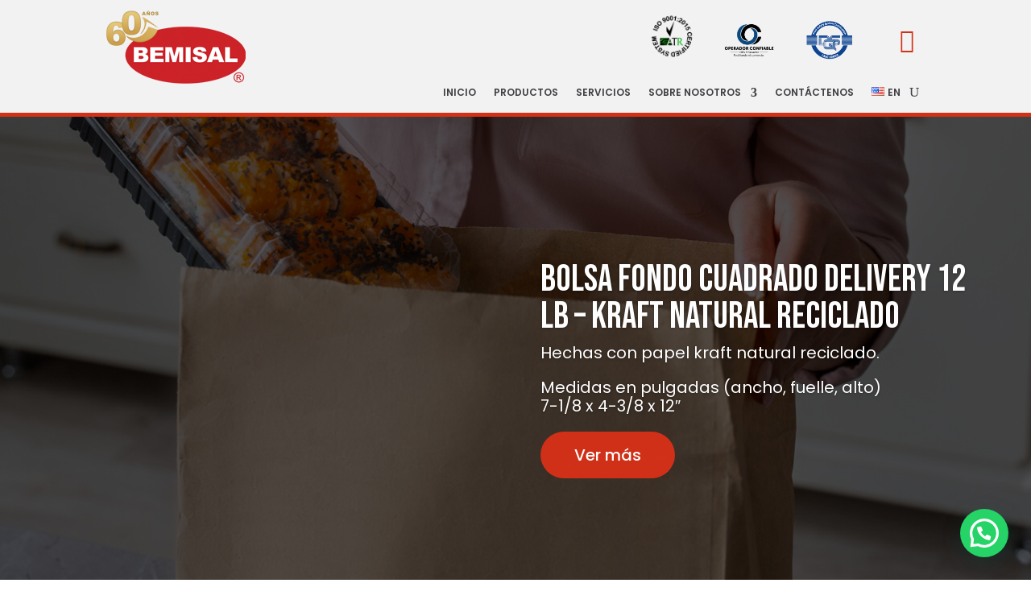

--- FILE ---
content_type: text/html; charset=UTF-8
request_url: https://www.bemisal.com/
body_size: 91227
content:
<!DOCTYPE html>
<html lang="es-ES">
<head>
	<meta charset="UTF-8" />
<meta http-equiv="X-UA-Compatible" content="IE=edge">
	<link rel="pingback" href="https://www.bemisal.com/xmlrpc.php" />

	<script type="text/javascript">
		document.documentElement.className = 'js';
	</script>
	
	<meta name='robots' content='index, follow, max-image-preview:large, max-snippet:-1, max-video-preview:-1' />
<link rel="alternate" href="https://www.bemisal.com/" hreflang="es" />
<link rel="alternate" href="https://www.bemisal.com/en/home/" hreflang="en" />

	<!-- This site is optimized with the Yoast SEO plugin v26.8 - https://yoast.com/product/yoast-seo-wordpress/ -->
	<title>BEMISAL | Fabricación y exportación de bolsas y envases flexibles</title>
	<meta name="description" content="BEMISAL, es líder del mercado en la fabricación y exportación de bolsas multi-capa, bolsas comerciales y envases flexibles ecológicos." />
	<link rel="canonical" href="https://www.bemisal.com/" />
	<meta property="og:locale" content="es_ES" />
	<meta property="og:locale:alternate" content="en_US" />
	<meta property="og:type" content="website" />
	<meta property="og:title" content="BEMISAL | Fabricación y exportación de bolsas y envases flexibles" />
	<meta property="og:description" content="BEMISAL, es líder del mercado en la fabricación y exportación de bolsas multi-capa, bolsas comerciales y envases flexibles ecológicos." />
	<meta property="og:url" content="https://www.bemisal.com/" />
	<meta property="og:site_name" content="BEMISAL" />
	<meta property="article:publisher" content="https://www.facebook.com/bemisalsv" />
	<meta property="article:modified_time" content="2025-07-21T00:57:23+00:00" />
	<meta name="twitter:card" content="summary_large_image" />
	<script type="application/ld+json" class="yoast-schema-graph">{"@context":"https://schema.org","@graph":[{"@type":"WebPage","@id":"https://www.bemisal.com/","url":"https://www.bemisal.com/","name":"BEMISAL | Fabricación y exportación de bolsas y envases flexibles","isPartOf":{"@id":"https://www.bemisal.com/#website"},"about":{"@id":"https://www.bemisal.com/#organization"},"datePublished":"2023-11-30T01:02:58+00:00","dateModified":"2025-07-21T00:57:23+00:00","description":"BEMISAL, es líder del mercado en la fabricación y exportación de bolsas multi-capa, bolsas comerciales y envases flexibles ecológicos.","breadcrumb":{"@id":"https://www.bemisal.com/#breadcrumb"},"inLanguage":"es","potentialAction":[{"@type":"ReadAction","target":["https://www.bemisal.com/"]}]},{"@type":"BreadcrumbList","@id":"https://www.bemisal.com/#breadcrumb","itemListElement":[{"@type":"ListItem","position":1,"name":"Portada"}]},{"@type":"WebSite","@id":"https://www.bemisal.com/#website","url":"https://www.bemisal.com/","name":"BEMISAL","description":"Fabricación y exportación de bolsas multi-capa, bolsas comerciales y envases flexibles ecológicos","publisher":{"@id":"https://www.bemisal.com/#organization"},"potentialAction":[{"@type":"SearchAction","target":{"@type":"EntryPoint","urlTemplate":"https://www.bemisal.com/?s={search_term_string}"},"query-input":{"@type":"PropertyValueSpecification","valueRequired":true,"valueName":"search_term_string"}}],"inLanguage":"es"},{"@type":"Organization","@id":"https://www.bemisal.com/#organization","name":"BEMISAL","url":"https://www.bemisal.com/","logo":{"@type":"ImageObject","inLanguage":"es","@id":"https://www.bemisal.com/#/schema/logo/image/","url":"http://www.bemisal.com/wp-content/uploads/2023/11/bemisal-logo.png","contentUrl":"http://www.bemisal.com/wp-content/uploads/2023/11/bemisal-logo.png","width":182,"height":105,"caption":"BEMISAL"},"image":{"@id":"https://www.bemisal.com/#/schema/logo/image/"},"sameAs":["https://www.facebook.com/bemisalsv","https://sv.linkedin.com/company/bemisal-s.a.-de-c.v.","https://www.instagram.com/empakalos"]}]}</script>
	<!-- / Yoast SEO plugin. -->


<link rel='dns-prefetch' href='//fonts.googleapis.com' />
<link rel="alternate" type="application/rss+xml" title="BEMISAL &raquo; Feed" href="https://www.bemisal.com/feed/" />
<link rel="alternate" type="application/rss+xml" title="BEMISAL &raquo; Feed de los comentarios" href="https://www.bemisal.com/comments/feed/" />
<link rel="alternate" title="oEmbed (JSON)" type="application/json+oembed" href="https://www.bemisal.com/wp-json/oembed/1.0/embed?url=https%3A%2F%2Fwww.bemisal.com%2F&#038;lang=es" />
<link rel="alternate" title="oEmbed (XML)" type="text/xml+oembed" href="https://www.bemisal.com/wp-json/oembed/1.0/embed?url=https%3A%2F%2Fwww.bemisal.com%2F&#038;format=xml&#038;lang=es" />
<meta content="Divi Child v.4.23.1.1700857462" name="generator"/>
<link rel='stylesheet' id='contact-form-7-css' href='https://www.bemisal.com/wp-content/plugins/contact-form-7/includes/css/styles.css?ver=6.1.4' type='text/css' media='all' />
<link rel='stylesheet' id='nbcpf-intlTelInput-style-css' href='https://www.bemisal.com/wp-content/plugins/country-phone-field-contact-form-7/assets/css/intlTelInput.min.css?ver=6.9' type='text/css' media='all' />
<link rel='stylesheet' id='nbcpf-countryFlag-style-css' href='https://www.bemisal.com/wp-content/plugins/country-phone-field-contact-form-7/assets/css/countrySelect.min.css?ver=6.9' type='text/css' media='all' />
<link rel='stylesheet' id='woocommerce-layout-css' href='https://www.bemisal.com/wp-content/plugins/woocommerce/assets/css/woocommerce-layout.css?ver=10.4.3' type='text/css' media='all' />
<link rel='stylesheet' id='woocommerce-smallscreen-css' href='https://www.bemisal.com/wp-content/plugins/woocommerce/assets/css/woocommerce-smallscreen.css?ver=10.4.3' type='text/css' media='only screen and (max-width: 768px)' />
<link rel='stylesheet' id='woocommerce-general-css' href='https://www.bemisal.com/wp-content/plugins/woocommerce/assets/css/woocommerce.css?ver=10.4.3' type='text/css' media='all' />
<style id='woocommerce-inline-inline-css' type='text/css'>
.woocommerce form .form-row .required { visibility: visible; }
/*# sourceURL=woocommerce-inline-inline-css */
</style>
<link rel='stylesheet' id='yith_ywraq_frontend-css' href='https://www.bemisal.com/wp-content/plugins/yith-woocommerce-request-a-quote/assets/css/frontend.css?ver=2.46.1' type='text/css' media='all' />
<style id='yith_ywraq_frontend-inline-css' type='text/css'>
.woocommerce .add-request-quote-button.button, .woocommerce .add-request-quote-button-addons.button, .yith-wceop-ywraq-button-wrapper .add-request-quote-button.button, .yith-wceop-ywraq-button-wrapper .add-request-quote-button-addons.button{
    background-color: rgb(209,49,23)!important;
    color: #ffffff!important;
}
.woocommerce .add-request-quote-button.button:hover,  .woocommerce .add-request-quote-button-addons.button:hover,.yith-wceop-ywraq-button-wrapper .add-request-quote-button.button:hover,  .yith-wceop-ywraq-button-wrapper .add-request-quote-button-addons.button:hover{
    background-color: rgb(181,38,16)!important;
    color: #ffffff!important;
}

.woocommerce.single-product button.single_add_to_cart_button.button {margin-right: 5px;}
	.woocommerce.single-product .product .yith-ywraq-add-to-quote {display: inline-block; vertical-align: middle;margin-top: 5px;}
	
/*# sourceURL=yith_ywraq_frontend-inline-css */
</style>
<style id='divi-style-parent-inline-inline-css' type='text/css'>
/*!
Theme Name: Divi
Theme URI: http://www.elegantthemes.com/gallery/divi/
Version: 4.27.5
Description: Smart. Flexible. Beautiful. Divi is the most powerful theme in our collection.
Author: Elegant Themes
Author URI: http://www.elegantthemes.com
License: GNU General Public License v2
License URI: http://www.gnu.org/licenses/gpl-2.0.html
*/

a,abbr,acronym,address,applet,b,big,blockquote,body,center,cite,code,dd,del,dfn,div,dl,dt,em,fieldset,font,form,h1,h2,h3,h4,h5,h6,html,i,iframe,img,ins,kbd,label,legend,li,object,ol,p,pre,q,s,samp,small,span,strike,strong,sub,sup,tt,u,ul,var{margin:0;padding:0;border:0;outline:0;font-size:100%;-ms-text-size-adjust:100%;-webkit-text-size-adjust:100%;vertical-align:baseline;background:transparent}body{line-height:1}ol,ul{list-style:none}blockquote,q{quotes:none}blockquote:after,blockquote:before,q:after,q:before{content:"";content:none}blockquote{margin:20px 0 30px;border-left:5px solid;padding-left:20px}:focus{outline:0}del{text-decoration:line-through}pre{overflow:auto;padding:10px}figure{margin:0}table{border-collapse:collapse;border-spacing:0}article,aside,footer,header,hgroup,nav,section{display:block}body{font-family:Open Sans,Arial,sans-serif;font-size:14px;color:#666;background-color:#fff;line-height:1.7em;font-weight:500;-webkit-font-smoothing:antialiased;-moz-osx-font-smoothing:grayscale}body.page-template-page-template-blank-php #page-container{padding-top:0!important}body.et_cover_background{background-size:cover!important;background-position:top!important;background-repeat:no-repeat!important;background-attachment:fixed}a{color:#2ea3f2}a,a:hover{text-decoration:none}p{padding-bottom:1em}p:not(.has-background):last-of-type{padding-bottom:0}p.et_normal_padding{padding-bottom:1em}strong{font-weight:700}cite,em,i{font-style:italic}code,pre{font-family:Courier New,monospace;margin-bottom:10px}ins{text-decoration:none}sub,sup{height:0;line-height:1;position:relative;vertical-align:baseline}sup{bottom:.8em}sub{top:.3em}dl{margin:0 0 1.5em}dl dt{font-weight:700}dd{margin-left:1.5em}blockquote p{padding-bottom:0}embed,iframe,object,video{max-width:100%}h1,h2,h3,h4,h5,h6{color:#333;padding-bottom:10px;line-height:1em;font-weight:500}h1 a,h2 a,h3 a,h4 a,h5 a,h6 a{color:inherit}h1{font-size:30px}h2{font-size:26px}h3{font-size:22px}h4{font-size:18px}h5{font-size:16px}h6{font-size:14px}input{-webkit-appearance:none}input[type=checkbox]{-webkit-appearance:checkbox}input[type=radio]{-webkit-appearance:radio}input.text,input.title,input[type=email],input[type=password],input[type=tel],input[type=text],select,textarea{background-color:#fff;border:1px solid #bbb;padding:2px;color:#4e4e4e}input.text:focus,input.title:focus,input[type=text]:focus,select:focus,textarea:focus{border-color:#2d3940;color:#3e3e3e}input.text,input.title,input[type=text],select,textarea{margin:0}textarea{padding:4px}button,input,select,textarea{font-family:inherit}img{max-width:100%;height:auto}.clear{clear:both}br.clear{margin:0;padding:0}.pagination{clear:both}#et_search_icon:hover,.et-social-icon a:hover,.et_password_protected_form .et_submit_button,.form-submit .et_pb_buttontton.alt.disabled,.nav-single a,.posted_in a{color:#2ea3f2}.et-search-form,blockquote{border-color:#2ea3f2}#main-content{background-color:#fff}.container{width:80%;max-width:1080px;margin:auto;position:relative}body:not(.et-tb) #main-content .container,body:not(.et-tb-has-header) #main-content .container{padding-top:58px}.et_full_width_page #main-content .container:before{display:none}.main_title{margin-bottom:20px}.et_password_protected_form .et_submit_button:hover,.form-submit .et_pb_button:hover{background:rgba(0,0,0,.05)}.et_button_icon_visible .et_pb_button{padding-right:2em;padding-left:.7em}.et_button_icon_visible .et_pb_button:after{opacity:1;margin-left:0}.et_button_left .et_pb_button:hover:after{left:.15em}.et_button_left .et_pb_button:after{margin-left:0;left:1em}.et_button_icon_visible.et_button_left .et_pb_button,.et_button_left .et_pb_button:hover,.et_button_left .et_pb_module .et_pb_button:hover{padding-left:2em;padding-right:.7em}.et_button_icon_visible.et_button_left .et_pb_button:after,.et_button_left .et_pb_button:hover:after{left:.15em}.et_password_protected_form .et_submit_button:hover,.form-submit .et_pb_button:hover{padding:.3em 1em}.et_button_no_icon .et_pb_button:after{display:none}.et_button_no_icon.et_button_icon_visible.et_button_left .et_pb_button,.et_button_no_icon.et_button_left .et_pb_button:hover,.et_button_no_icon .et_pb_button,.et_button_no_icon .et_pb_button:hover{padding:.3em 1em!important}.et_button_custom_icon .et_pb_button:after{line-height:1.7em}.et_button_custom_icon.et_button_icon_visible .et_pb_button:after,.et_button_custom_icon .et_pb_button:hover:after{margin-left:.3em}#left-area .post_format-post-format-gallery .wp-block-gallery:first-of-type{padding:0;margin-bottom:-16px}.entry-content table:not(.variations){border:1px solid #eee;margin:0 0 15px;text-align:left;width:100%}.entry-content thead th,.entry-content tr th{color:#555;font-weight:700;padding:9px 24px}.entry-content tr td{border-top:1px solid #eee;padding:6px 24px}#left-area ul,.entry-content ul,.et-l--body ul,.et-l--footer ul,.et-l--header ul{list-style-type:disc;padding:0 0 23px 1em;line-height:26px}#left-area ol,.entry-content ol,.et-l--body ol,.et-l--footer ol,.et-l--header ol{list-style-type:decimal;list-style-position:inside;padding:0 0 23px;line-height:26px}#left-area ul li ul,.entry-content ul li ol{padding:2px 0 2px 20px}#left-area ol li ul,.entry-content ol li ol,.et-l--body ol li ol,.et-l--footer ol li ol,.et-l--header ol li ol{padding:2px 0 2px 35px}#left-area ul.wp-block-gallery{display:-webkit-box;display:-ms-flexbox;display:flex;-ms-flex-wrap:wrap;flex-wrap:wrap;list-style-type:none;padding:0}#left-area ul.products{padding:0!important;line-height:1.7!important;list-style:none!important}.gallery-item a{display:block}.gallery-caption,.gallery-item a{width:90%}#wpadminbar{z-index:100001}#left-area .post-meta{font-size:14px;padding-bottom:15px}#left-area .post-meta a{text-decoration:none;color:#666}#left-area .et_featured_image{padding-bottom:7px}.single .post{padding-bottom:25px}body.single .et_audio_content{margin-bottom:-6px}.nav-single a{text-decoration:none;color:#2ea3f2;font-size:14px;font-weight:400}.nav-previous{float:left}.nav-next{float:right}.et_password_protected_form p input{background-color:#eee;border:none!important;width:100%!important;border-radius:0!important;font-size:14px;color:#999!important;padding:16px!important;-webkit-box-sizing:border-box;box-sizing:border-box}.et_password_protected_form label{display:none}.et_password_protected_form .et_submit_button{font-family:inherit;display:block;float:right;margin:8px auto 0;cursor:pointer}.post-password-required p.nocomments.container{max-width:100%}.post-password-required p.nocomments.container:before{display:none}.aligncenter,div.post .new-post .aligncenter{display:block;margin-left:auto;margin-right:auto}.wp-caption{border:1px solid #ddd;text-align:center;background-color:#f3f3f3;margin-bottom:10px;max-width:96%;padding:8px}.wp-caption.alignleft{margin:0 30px 20px 0}.wp-caption.alignright{margin:0 0 20px 30px}.wp-caption img{margin:0;padding:0;border:0}.wp-caption p.wp-caption-text{font-size:12px;padding:0 4px 5px;margin:0}.alignright{float:right}.alignleft{float:left}img.alignleft{display:inline;float:left;margin-right:15px}img.alignright{display:inline;float:right;margin-left:15px}.page.et_pb_pagebuilder_layout #main-content{background-color:transparent}body #main-content .et_builder_inner_content>h1,body #main-content .et_builder_inner_content>h2,body #main-content .et_builder_inner_content>h3,body #main-content .et_builder_inner_content>h4,body #main-content .et_builder_inner_content>h5,body #main-content .et_builder_inner_content>h6{line-height:1.4em}body #main-content .et_builder_inner_content>p{line-height:1.7em}.wp-block-pullquote{margin:20px 0 30px}.wp-block-pullquote.has-background blockquote{border-left:none}.wp-block-group.has-background{padding:1.5em 1.5em .5em}@media (min-width:981px){#left-area{width:79.125%;padding-bottom:23px}#main-content .container:before{content:"";position:absolute;top:0;height:100%;width:1px;background-color:#e2e2e2}.et_full_width_page #left-area,.et_no_sidebar #left-area{float:none;width:100%!important}.et_full_width_page #left-area{padding-bottom:0}.et_no_sidebar #main-content .container:before{display:none}}@media (max-width:980px){#page-container{padding-top:80px}.et-tb #page-container,.et-tb-has-header #page-container{padding-top:0!important}#left-area,#sidebar{width:100%!important}#main-content .container:before{display:none!important}.et_full_width_page .et_gallery_item:nth-child(4n+1){clear:none}}@media print{#page-container{padding-top:0!important}}#wp-admin-bar-et-use-visual-builder a:before{font-family:ETmodules!important;content:"\e625";font-size:30px!important;width:28px;margin-top:-3px;color:#974df3!important}#wp-admin-bar-et-use-visual-builder:hover a:before{color:#fff!important}#wp-admin-bar-et-use-visual-builder:hover a,#wp-admin-bar-et-use-visual-builder a:hover{transition:background-color .5s ease;-webkit-transition:background-color .5s ease;-moz-transition:background-color .5s ease;background-color:#7e3bd0!important;color:#fff!important}* html .clearfix,:first-child+html .clearfix{zoom:1}.iphone .et_pb_section_video_bg video::-webkit-media-controls-start-playback-button{display:none!important;-webkit-appearance:none}.et_mobile_device .et_pb_section_parallax .et_pb_parallax_css{background-attachment:scroll}.et-social-facebook a.icon:before{content:"\e093"}.et-social-twitter a.icon:before{content:"\e094"}.et-social-google-plus a.icon:before{content:"\e096"}.et-social-instagram a.icon:before{content:"\e09a"}.et-social-rss a.icon:before{content:"\e09e"}.ai1ec-single-event:after{content:" ";display:table;clear:both}.evcal_event_details .evcal_evdata_cell .eventon_details_shading_bot.eventon_details_shading_bot{z-index:3}.wp-block-divi-layout{margin-bottom:1em}*{-webkit-box-sizing:border-box;box-sizing:border-box}#et-info-email:before,#et-info-phone:before,#et_search_icon:before,.comment-reply-link:after,.et-cart-info span:before,.et-pb-arrow-next:before,.et-pb-arrow-prev:before,.et-social-icon a:before,.et_audio_container .mejs-playpause-button button:before,.et_audio_container .mejs-volume-button button:before,.et_overlay:before,.et_password_protected_form .et_submit_button:after,.et_pb_button:after,.et_pb_contact_reset:after,.et_pb_contact_submit:after,.et_pb_font_icon:before,.et_pb_newsletter_button:after,.et_pb_pricing_table_button:after,.et_pb_promo_button:after,.et_pb_testimonial:before,.et_pb_toggle_title:before,.form-submit .et_pb_button:after,.mobile_menu_bar:before,a.et_pb_more_button:after{font-family:ETmodules!important;speak:none;font-style:normal;font-weight:400;-webkit-font-feature-settings:normal;font-feature-settings:normal;font-variant:normal;text-transform:none;line-height:1;-webkit-font-smoothing:antialiased;-moz-osx-font-smoothing:grayscale;text-shadow:0 0;direction:ltr}.et-pb-icon,.et_pb_custom_button_icon.et_pb_button:after,.et_pb_login .et_pb_custom_button_icon.et_pb_button:after,.et_pb_woo_custom_button_icon .button.et_pb_custom_button_icon.et_pb_button:after,.et_pb_woo_custom_button_icon .button.et_pb_custom_button_icon.et_pb_button:hover:after{content:attr(data-icon)}.et-pb-icon{font-family:ETmodules;speak:none;font-weight:400;-webkit-font-feature-settings:normal;font-feature-settings:normal;font-variant:normal;text-transform:none;line-height:1;-webkit-font-smoothing:antialiased;font-size:96px;font-style:normal;display:inline-block;-webkit-box-sizing:border-box;box-sizing:border-box;direction:ltr}#et-ajax-saving{display:none;-webkit-transition:background .3s,-webkit-box-shadow .3s;transition:background .3s,-webkit-box-shadow .3s;transition:background .3s,box-shadow .3s;transition:background .3s,box-shadow .3s,-webkit-box-shadow .3s;-webkit-box-shadow:rgba(0,139,219,.247059) 0 0 60px;box-shadow:0 0 60px rgba(0,139,219,.247059);position:fixed;top:50%;left:50%;width:50px;height:50px;background:#fff;border-radius:50px;margin:-25px 0 0 -25px;z-index:999999;text-align:center}#et-ajax-saving img{margin:9px}.et-safe-mode-indicator,.et-safe-mode-indicator:focus,.et-safe-mode-indicator:hover{-webkit-box-shadow:0 5px 10px rgba(41,196,169,.15);box-shadow:0 5px 10px rgba(41,196,169,.15);background:#29c4a9;color:#fff;font-size:14px;font-weight:600;padding:12px;line-height:16px;border-radius:3px;position:fixed;bottom:30px;right:30px;z-index:999999;text-decoration:none;font-family:Open Sans,sans-serif;-webkit-font-smoothing:antialiased;-moz-osx-font-smoothing:grayscale}.et_pb_button{font-size:20px;font-weight:500;padding:.3em 1em;line-height:1.7em!important;background-color:transparent;background-size:cover;background-position:50%;background-repeat:no-repeat;border:2px solid;border-radius:3px;-webkit-transition-duration:.2s;transition-duration:.2s;-webkit-transition-property:all!important;transition-property:all!important}.et_pb_button,.et_pb_button_inner{position:relative}.et_pb_button:hover,.et_pb_module .et_pb_button:hover{border:2px solid transparent;padding:.3em 2em .3em .7em}.et_pb_button:hover{background-color:hsla(0,0%,100%,.2)}.et_pb_bg_layout_light.et_pb_button:hover,.et_pb_bg_layout_light .et_pb_button:hover{background-color:rgba(0,0,0,.05)}.et_pb_button:after,.et_pb_button:before{font-size:32px;line-height:1em;content:"\35";opacity:0;position:absolute;margin-left:-1em;-webkit-transition:all .2s;transition:all .2s;text-transform:none;-webkit-font-feature-settings:"kern" off;font-feature-settings:"kern" off;font-variant:none;font-style:normal;font-weight:400;text-shadow:none}.et_pb_button.et_hover_enabled:hover:after,.et_pb_button.et_pb_hovered:hover:after{-webkit-transition:none!important;transition:none!important}.et_pb_button:before{display:none}.et_pb_button:hover:after{opacity:1;margin-left:0}.et_pb_column_1_3 h1,.et_pb_column_1_4 h1,.et_pb_column_1_5 h1,.et_pb_column_1_6 h1,.et_pb_column_2_5 h1{font-size:26px}.et_pb_column_1_3 h2,.et_pb_column_1_4 h2,.et_pb_column_1_5 h2,.et_pb_column_1_6 h2,.et_pb_column_2_5 h2{font-size:23px}.et_pb_column_1_3 h3,.et_pb_column_1_4 h3,.et_pb_column_1_5 h3,.et_pb_column_1_6 h3,.et_pb_column_2_5 h3{font-size:20px}.et_pb_column_1_3 h4,.et_pb_column_1_4 h4,.et_pb_column_1_5 h4,.et_pb_column_1_6 h4,.et_pb_column_2_5 h4{font-size:18px}.et_pb_column_1_3 h5,.et_pb_column_1_4 h5,.et_pb_column_1_5 h5,.et_pb_column_1_6 h5,.et_pb_column_2_5 h5{font-size:16px}.et_pb_column_1_3 h6,.et_pb_column_1_4 h6,.et_pb_column_1_5 h6,.et_pb_column_1_6 h6,.et_pb_column_2_5 h6{font-size:15px}.et_pb_bg_layout_dark,.et_pb_bg_layout_dark h1,.et_pb_bg_layout_dark h2,.et_pb_bg_layout_dark h3,.et_pb_bg_layout_dark h4,.et_pb_bg_layout_dark h5,.et_pb_bg_layout_dark h6{color:#fff!important}.et_pb_module.et_pb_text_align_left{text-align:left}.et_pb_module.et_pb_text_align_center{text-align:center}.et_pb_module.et_pb_text_align_right{text-align:right}.et_pb_module.et_pb_text_align_justified{text-align:justify}.clearfix:after{visibility:hidden;display:block;font-size:0;content:" ";clear:both;height:0}.et_pb_bg_layout_light .et_pb_more_button{color:#2ea3f2}.et_builder_inner_content{position:relative;z-index:1}header .et_builder_inner_content{z-index:2}.et_pb_css_mix_blend_mode_passthrough{mix-blend-mode:unset!important}.et_pb_image_container{margin:-20px -20px 29px}.et_pb_module_inner{position:relative}.et_hover_enabled_preview{z-index:2}.et_hover_enabled:hover{position:relative;z-index:2}.et_pb_all_tabs,.et_pb_module,.et_pb_posts_nav a,.et_pb_tab,.et_pb_with_background{position:relative;background-size:cover;background-position:50%;background-repeat:no-repeat}.et_pb_background_mask,.et_pb_background_pattern{bottom:0;left:0;position:absolute;right:0;top:0}.et_pb_background_mask{background-size:calc(100% + 2px) calc(100% + 2px);background-repeat:no-repeat;background-position:50%;overflow:hidden}.et_pb_background_pattern{background-position:0 0;background-repeat:repeat}.et_pb_with_border{position:relative;border:0 solid #333}.post-password-required .et_pb_row{padding:0;width:100%}.post-password-required .et_password_protected_form{min-height:0}body.et_pb_pagebuilder_layout.et_pb_show_title .post-password-required .et_password_protected_form h1,body:not(.et_pb_pagebuilder_layout) .post-password-required .et_password_protected_form h1{display:none}.et_pb_no_bg{padding:0!important}.et_overlay.et_pb_inline_icon:before,.et_pb_inline_icon:before{content:attr(data-icon)}.et_pb_more_button{color:inherit;text-shadow:none;text-decoration:none;display:inline-block;margin-top:20px}.et_parallax_bg_wrap{overflow:hidden;position:absolute;top:0;right:0;bottom:0;left:0}.et_parallax_bg{background-repeat:no-repeat;background-position:top;background-size:cover;position:absolute;bottom:0;left:0;width:100%;height:100%;display:block}.et_parallax_bg.et_parallax_bg__hover,.et_parallax_bg.et_parallax_bg_phone,.et_parallax_bg.et_parallax_bg_tablet,.et_parallax_gradient.et_parallax_gradient__hover,.et_parallax_gradient.et_parallax_gradient_phone,.et_parallax_gradient.et_parallax_gradient_tablet,.et_pb_section_parallax_hover:hover .et_parallax_bg:not(.et_parallax_bg__hover),.et_pb_section_parallax_hover:hover .et_parallax_gradient:not(.et_parallax_gradient__hover){display:none}.et_pb_section_parallax_hover:hover .et_parallax_bg.et_parallax_bg__hover,.et_pb_section_parallax_hover:hover .et_parallax_gradient.et_parallax_gradient__hover{display:block}.et_parallax_gradient{bottom:0;display:block;left:0;position:absolute;right:0;top:0}.et_pb_module.et_pb_section_parallax,.et_pb_posts_nav a.et_pb_section_parallax,.et_pb_tab.et_pb_section_parallax{position:relative}.et_pb_section_parallax .et_pb_parallax_css,.et_pb_slides .et_parallax_bg.et_pb_parallax_css{background-attachment:fixed}body.et-bfb .et_pb_section_parallax .et_pb_parallax_css,body.et-bfb .et_pb_slides .et_parallax_bg.et_pb_parallax_css{background-attachment:scroll;bottom:auto}.et_pb_section_parallax.et_pb_column .et_pb_module,.et_pb_section_parallax.et_pb_row .et_pb_column,.et_pb_section_parallax.et_pb_row .et_pb_module{z-index:9;position:relative}.et_pb_more_button:hover:after{opacity:1;margin-left:0}.et_pb_preload .et_pb_section_video_bg,.et_pb_preload>div{visibility:hidden}.et_pb_preload,.et_pb_section.et_pb_section_video.et_pb_preload{position:relative;background:#464646!important}.et_pb_preload:before{content:"";position:absolute;top:50%;left:50%;background:url(https://www.bemisal.com/wp-content/themes/Divi/includes/builder/styles/images/preloader.gif) no-repeat;border-radius:32px;width:32px;height:32px;margin:-16px 0 0 -16px}.box-shadow-overlay{position:absolute;top:0;left:0;width:100%;height:100%;z-index:10;pointer-events:none}.et_pb_section>.box-shadow-overlay~.et_pb_row{z-index:11}body.safari .section_has_divider{will-change:transform}.et_pb_row>.box-shadow-overlay{z-index:8}.has-box-shadow-overlay{position:relative}.et_clickable{cursor:pointer}.screen-reader-text{border:0;clip:rect(1px,1px,1px,1px);-webkit-clip-path:inset(50%);clip-path:inset(50%);height:1px;margin:-1px;overflow:hidden;padding:0;position:absolute!important;width:1px;word-wrap:normal!important}.et_multi_view_hidden,.et_multi_view_hidden_image{display:none!important}@keyframes multi-view-image-fade{0%{opacity:0}10%{opacity:.1}20%{opacity:.2}30%{opacity:.3}40%{opacity:.4}50%{opacity:.5}60%{opacity:.6}70%{opacity:.7}80%{opacity:.8}90%{opacity:.9}to{opacity:1}}.et_multi_view_image__loading{visibility:hidden}.et_multi_view_image__loaded{-webkit-animation:multi-view-image-fade .5s;animation:multi-view-image-fade .5s}#et-pb-motion-effects-offset-tracker{visibility:hidden!important;opacity:0;position:absolute;top:0;left:0}.et-pb-before-scroll-animation{opacity:0}header.et-l.et-l--header:after{clear:both;display:block;content:""}.et_pb_module{-webkit-animation-timing-function:linear;animation-timing-function:linear;-webkit-animation-duration:.2s;animation-duration:.2s}@-webkit-keyframes fadeBottom{0%{opacity:0;-webkit-transform:translateY(10%);transform:translateY(10%)}to{opacity:1;-webkit-transform:translateY(0);transform:translateY(0)}}@keyframes fadeBottom{0%{opacity:0;-webkit-transform:translateY(10%);transform:translateY(10%)}to{opacity:1;-webkit-transform:translateY(0);transform:translateY(0)}}@-webkit-keyframes fadeLeft{0%{opacity:0;-webkit-transform:translateX(-10%);transform:translateX(-10%)}to{opacity:1;-webkit-transform:translateX(0);transform:translateX(0)}}@keyframes fadeLeft{0%{opacity:0;-webkit-transform:translateX(-10%);transform:translateX(-10%)}to{opacity:1;-webkit-transform:translateX(0);transform:translateX(0)}}@-webkit-keyframes fadeRight{0%{opacity:0;-webkit-transform:translateX(10%);transform:translateX(10%)}to{opacity:1;-webkit-transform:translateX(0);transform:translateX(0)}}@keyframes fadeRight{0%{opacity:0;-webkit-transform:translateX(10%);transform:translateX(10%)}to{opacity:1;-webkit-transform:translateX(0);transform:translateX(0)}}@-webkit-keyframes fadeTop{0%{opacity:0;-webkit-transform:translateY(-10%);transform:translateY(-10%)}to{opacity:1;-webkit-transform:translateX(0);transform:translateX(0)}}@keyframes fadeTop{0%{opacity:0;-webkit-transform:translateY(-10%);transform:translateY(-10%)}to{opacity:1;-webkit-transform:translateX(0);transform:translateX(0)}}@-webkit-keyframes fadeIn{0%{opacity:0}to{opacity:1}}@keyframes fadeIn{0%{opacity:0}to{opacity:1}}.et-waypoint:not(.et_pb_counters){opacity:0}@media (min-width:981px){.et_pb_section.et_section_specialty div.et_pb_row .et_pb_column .et_pb_column .et_pb_module.et-last-child,.et_pb_section.et_section_specialty div.et_pb_row .et_pb_column .et_pb_column .et_pb_module:last-child,.et_pb_section.et_section_specialty div.et_pb_row .et_pb_column .et_pb_row_inner .et_pb_column .et_pb_module.et-last-child,.et_pb_section.et_section_specialty div.et_pb_row .et_pb_column .et_pb_row_inner .et_pb_column .et_pb_module:last-child,.et_pb_section div.et_pb_row .et_pb_column .et_pb_module.et-last-child,.et_pb_section div.et_pb_row .et_pb_column .et_pb_module:last-child{margin-bottom:0}}@media (max-width:980px){.et_overlay.et_pb_inline_icon_tablet:before,.et_pb_inline_icon_tablet:before{content:attr(data-icon-tablet)}.et_parallax_bg.et_parallax_bg_tablet_exist,.et_parallax_gradient.et_parallax_gradient_tablet_exist{display:none}.et_parallax_bg.et_parallax_bg_tablet,.et_parallax_gradient.et_parallax_gradient_tablet{display:block}.et_pb_column .et_pb_module{margin-bottom:30px}.et_pb_row .et_pb_column .et_pb_module.et-last-child,.et_pb_row .et_pb_column .et_pb_module:last-child,.et_section_specialty .et_pb_row .et_pb_column .et_pb_module.et-last-child,.et_section_specialty .et_pb_row .et_pb_column .et_pb_module:last-child{margin-bottom:0}.et_pb_more_button{display:inline-block!important}.et_pb_bg_layout_light_tablet.et_pb_button,.et_pb_bg_layout_light_tablet.et_pb_module.et_pb_button,.et_pb_bg_layout_light_tablet .et_pb_more_button{color:#2ea3f2}.et_pb_bg_layout_light_tablet .et_pb_forgot_password a{color:#666}.et_pb_bg_layout_light_tablet h1,.et_pb_bg_layout_light_tablet h2,.et_pb_bg_layout_light_tablet h3,.et_pb_bg_layout_light_tablet h4,.et_pb_bg_layout_light_tablet h5,.et_pb_bg_layout_light_tablet h6{color:#333!important}.et_pb_module .et_pb_bg_layout_light_tablet.et_pb_button{color:#2ea3f2!important}.et_pb_bg_layout_light_tablet{color:#666!important}.et_pb_bg_layout_dark_tablet,.et_pb_bg_layout_dark_tablet h1,.et_pb_bg_layout_dark_tablet h2,.et_pb_bg_layout_dark_tablet h3,.et_pb_bg_layout_dark_tablet h4,.et_pb_bg_layout_dark_tablet h5,.et_pb_bg_layout_dark_tablet h6{color:#fff!important}.et_pb_bg_layout_dark_tablet.et_pb_button,.et_pb_bg_layout_dark_tablet.et_pb_module.et_pb_button,.et_pb_bg_layout_dark_tablet .et_pb_more_button{color:inherit}.et_pb_bg_layout_dark_tablet .et_pb_forgot_password a{color:#fff}.et_pb_module.et_pb_text_align_left-tablet{text-align:left}.et_pb_module.et_pb_text_align_center-tablet{text-align:center}.et_pb_module.et_pb_text_align_right-tablet{text-align:right}.et_pb_module.et_pb_text_align_justified-tablet{text-align:justify}}@media (max-width:767px){.et_pb_more_button{display:inline-block!important}.et_overlay.et_pb_inline_icon_phone:before,.et_pb_inline_icon_phone:before{content:attr(data-icon-phone)}.et_parallax_bg.et_parallax_bg_phone_exist,.et_parallax_gradient.et_parallax_gradient_phone_exist{display:none}.et_parallax_bg.et_parallax_bg_phone,.et_parallax_gradient.et_parallax_gradient_phone{display:block}.et-hide-mobile{display:none!important}.et_pb_bg_layout_light_phone.et_pb_button,.et_pb_bg_layout_light_phone.et_pb_module.et_pb_button,.et_pb_bg_layout_light_phone .et_pb_more_button{color:#2ea3f2}.et_pb_bg_layout_light_phone .et_pb_forgot_password a{color:#666}.et_pb_bg_layout_light_phone h1,.et_pb_bg_layout_light_phone h2,.et_pb_bg_layout_light_phone h3,.et_pb_bg_layout_light_phone h4,.et_pb_bg_layout_light_phone h5,.et_pb_bg_layout_light_phone h6{color:#333!important}.et_pb_module .et_pb_bg_layout_light_phone.et_pb_button{color:#2ea3f2!important}.et_pb_bg_layout_light_phone{color:#666!important}.et_pb_bg_layout_dark_phone,.et_pb_bg_layout_dark_phone h1,.et_pb_bg_layout_dark_phone h2,.et_pb_bg_layout_dark_phone h3,.et_pb_bg_layout_dark_phone h4,.et_pb_bg_layout_dark_phone h5,.et_pb_bg_layout_dark_phone h6{color:#fff!important}.et_pb_bg_layout_dark_phone.et_pb_button,.et_pb_bg_layout_dark_phone.et_pb_module.et_pb_button,.et_pb_bg_layout_dark_phone .et_pb_more_button{color:inherit}.et_pb_module .et_pb_bg_layout_dark_phone.et_pb_button{color:#fff!important}.et_pb_bg_layout_dark_phone .et_pb_forgot_password a{color:#fff}.et_pb_module.et_pb_text_align_left-phone{text-align:left}.et_pb_module.et_pb_text_align_center-phone{text-align:center}.et_pb_module.et_pb_text_align_right-phone{text-align:right}.et_pb_module.et_pb_text_align_justified-phone{text-align:justify}}@media (max-width:479px){a.et_pb_more_button{display:block}}@media (min-width:768px) and (max-width:980px){[data-et-multi-view-load-tablet-hidden=true]:not(.et_multi_view_swapped){display:none!important}}@media (max-width:767px){[data-et-multi-view-load-phone-hidden=true]:not(.et_multi_view_swapped){display:none!important}}.et_pb_menu.et_pb_menu--style-inline_centered_logo .et_pb_menu__menu nav ul{-webkit-box-pack:center;-ms-flex-pack:center;justify-content:center}@-webkit-keyframes multi-view-image-fade{0%{-webkit-transform:scale(1);transform:scale(1);opacity:1}50%{-webkit-transform:scale(1.01);transform:scale(1.01);opacity:1}to{-webkit-transform:scale(1);transform:scale(1);opacity:1}}
/*# sourceURL=divi-style-parent-inline-inline-css */
</style>
<style id='divi-dynamic-critical-inline-css' type='text/css'>
@font-face{font-family:ETmodules;font-display:block;src:url(//www.bemisal.com/wp-content/themes/Divi/core/admin/fonts/modules/all/modules.eot);src:url(//www.bemisal.com/wp-content/themes/Divi/core/admin/fonts/modules/all/modules.eot?#iefix) format("embedded-opentype"),url(//www.bemisal.com/wp-content/themes/Divi/core/admin/fonts/modules/all/modules.woff) format("woff"),url(//www.bemisal.com/wp-content/themes/Divi/core/admin/fonts/modules/all/modules.ttf) format("truetype"),url(//www.bemisal.com/wp-content/themes/Divi/core/admin/fonts/modules/all/modules.svg#ETmodules) format("svg");font-weight:400;font-style:normal}
@font-face{font-family:FontAwesome;font-style:normal;font-weight:400;font-display:block;src:url(//www.bemisal.com/wp-content/themes/Divi/core/admin/fonts/fontawesome/fa-regular-400.eot);src:url(//www.bemisal.com/wp-content/themes/Divi/core/admin/fonts/fontawesome/fa-regular-400.eot?#iefix) format("embedded-opentype"),url(//www.bemisal.com/wp-content/themes/Divi/core/admin/fonts/fontawesome/fa-regular-400.woff2) format("woff2"),url(//www.bemisal.com/wp-content/themes/Divi/core/admin/fonts/fontawesome/fa-regular-400.woff) format("woff"),url(//www.bemisal.com/wp-content/themes/Divi/core/admin/fonts/fontawesome/fa-regular-400.ttf) format("truetype"),url(//www.bemisal.com/wp-content/themes/Divi/core/admin/fonts/fontawesome/fa-regular-400.svg#fontawesome) format("svg")}@font-face{font-family:FontAwesome;font-style:normal;font-weight:900;font-display:block;src:url(//www.bemisal.com/wp-content/themes/Divi/core/admin/fonts/fontawesome/fa-solid-900.eot);src:url(//www.bemisal.com/wp-content/themes/Divi/core/admin/fonts/fontawesome/fa-solid-900.eot?#iefix) format("embedded-opentype"),url(//www.bemisal.com/wp-content/themes/Divi/core/admin/fonts/fontawesome/fa-solid-900.woff2) format("woff2"),url(//www.bemisal.com/wp-content/themes/Divi/core/admin/fonts/fontawesome/fa-solid-900.woff) format("woff"),url(//www.bemisal.com/wp-content/themes/Divi/core/admin/fonts/fontawesome/fa-solid-900.ttf) format("truetype"),url(//www.bemisal.com/wp-content/themes/Divi/core/admin/fonts/fontawesome/fa-solid-900.svg#fontawesome) format("svg")}@font-face{font-family:FontAwesome;font-style:normal;font-weight:400;font-display:block;src:url(//www.bemisal.com/wp-content/themes/Divi/core/admin/fonts/fontawesome/fa-brands-400.eot);src:url(//www.bemisal.com/wp-content/themes/Divi/core/admin/fonts/fontawesome/fa-brands-400.eot?#iefix) format("embedded-opentype"),url(//www.bemisal.com/wp-content/themes/Divi/core/admin/fonts/fontawesome/fa-brands-400.woff2) format("woff2"),url(//www.bemisal.com/wp-content/themes/Divi/core/admin/fonts/fontawesome/fa-brands-400.woff) format("woff"),url(//www.bemisal.com/wp-content/themes/Divi/core/admin/fonts/fontawesome/fa-brands-400.ttf) format("truetype"),url(//www.bemisal.com/wp-content/themes/Divi/core/admin/fonts/fontawesome/fa-brands-400.svg#fontawesome) format("svg")}
@media (min-width:981px){.et_pb_gutters3 .et_pb_column,.et_pb_gutters3.et_pb_row .et_pb_column{margin-right:5.5%}.et_pb_gutters3 .et_pb_column_4_4,.et_pb_gutters3.et_pb_row .et_pb_column_4_4{width:100%}.et_pb_gutters3 .et_pb_column_4_4 .et_pb_module,.et_pb_gutters3.et_pb_row .et_pb_column_4_4 .et_pb_module{margin-bottom:2.75%}.et_pb_gutters3 .et_pb_column_3_4,.et_pb_gutters3.et_pb_row .et_pb_column_3_4{width:73.625%}.et_pb_gutters3 .et_pb_column_3_4 .et_pb_module,.et_pb_gutters3.et_pb_row .et_pb_column_3_4 .et_pb_module{margin-bottom:3.735%}.et_pb_gutters3 .et_pb_column_2_3,.et_pb_gutters3.et_pb_row .et_pb_column_2_3{width:64.833%}.et_pb_gutters3 .et_pb_column_2_3 .et_pb_module,.et_pb_gutters3.et_pb_row .et_pb_column_2_3 .et_pb_module{margin-bottom:4.242%}.et_pb_gutters3 .et_pb_column_3_5,.et_pb_gutters3.et_pb_row .et_pb_column_3_5{width:57.8%}.et_pb_gutters3 .et_pb_column_3_5 .et_pb_module,.et_pb_gutters3.et_pb_row .et_pb_column_3_5 .et_pb_module{margin-bottom:4.758%}.et_pb_gutters3 .et_pb_column_1_2,.et_pb_gutters3.et_pb_row .et_pb_column_1_2{width:47.25%}.et_pb_gutters3 .et_pb_column_1_2 .et_pb_module,.et_pb_gutters3.et_pb_row .et_pb_column_1_2 .et_pb_module{margin-bottom:5.82%}.et_pb_gutters3 .et_pb_column_2_5,.et_pb_gutters3.et_pb_row .et_pb_column_2_5{width:36.7%}.et_pb_gutters3 .et_pb_column_2_5 .et_pb_module,.et_pb_gutters3.et_pb_row .et_pb_column_2_5 .et_pb_module{margin-bottom:7.493%}.et_pb_gutters3 .et_pb_column_1_3,.et_pb_gutters3.et_pb_row .et_pb_column_1_3{width:29.6667%}.et_pb_gutters3 .et_pb_column_1_3 .et_pb_module,.et_pb_gutters3.et_pb_row .et_pb_column_1_3 .et_pb_module{margin-bottom:9.27%}.et_pb_gutters3 .et_pb_column_1_4,.et_pb_gutters3.et_pb_row .et_pb_column_1_4{width:20.875%}.et_pb_gutters3 .et_pb_column_1_4 .et_pb_module,.et_pb_gutters3.et_pb_row .et_pb_column_1_4 .et_pb_module{margin-bottom:13.174%}.et_pb_gutters3 .et_pb_column_1_5,.et_pb_gutters3.et_pb_row .et_pb_column_1_5{width:15.6%}.et_pb_gutters3 .et_pb_column_1_5 .et_pb_module,.et_pb_gutters3.et_pb_row .et_pb_column_1_5 .et_pb_module{margin-bottom:17.628%}.et_pb_gutters3 .et_pb_column_1_6,.et_pb_gutters3.et_pb_row .et_pb_column_1_6{width:12.0833%}.et_pb_gutters3 .et_pb_column_1_6 .et_pb_module,.et_pb_gutters3.et_pb_row .et_pb_column_1_6 .et_pb_module{margin-bottom:22.759%}.et_pb_gutters3 .et_full_width_page.woocommerce-page ul.products li.product{width:20.875%;margin-right:5.5%;margin-bottom:5.5%}.et_pb_gutters3.et_left_sidebar.woocommerce-page #main-content ul.products li.product,.et_pb_gutters3.et_right_sidebar.woocommerce-page #main-content ul.products li.product{width:28.353%;margin-right:7.47%}.et_pb_gutters3.et_left_sidebar.woocommerce-page #main-content ul.products.columns-1 li.product,.et_pb_gutters3.et_right_sidebar.woocommerce-page #main-content ul.products.columns-1 li.product{width:100%;margin-right:0}.et_pb_gutters3.et_left_sidebar.woocommerce-page #main-content ul.products.columns-2 li.product,.et_pb_gutters3.et_right_sidebar.woocommerce-page #main-content ul.products.columns-2 li.product{width:48%;margin-right:4%}.et_pb_gutters3.et_left_sidebar.woocommerce-page #main-content ul.products.columns-2 li:nth-child(2n+2),.et_pb_gutters3.et_right_sidebar.woocommerce-page #main-content ul.products.columns-2 li:nth-child(2n+2){margin-right:0}.et_pb_gutters3.et_left_sidebar.woocommerce-page #main-content ul.products.columns-2 li:nth-child(3n+1),.et_pb_gutters3.et_right_sidebar.woocommerce-page #main-content ul.products.columns-2 li:nth-child(3n+1){clear:none}}
@media (min-width:981px){.et_pb_gutters3 .et_pb_column_single.et_pb_column_1_4 .et_pb_module,.et_pb_gutters3.et_pb_row .et_pb_column_single.et_pb_column_1_4 .et_pb_module{margin-bottom:13.174%}.et_pb_gutters3 .et_pb_column_single.et_pb_column_1_3 .et_pb_module,.et_pb_gutters3.et_pb_row .et_pb_column_single.et_pb_column_1_3 .et_pb_module{margin-bottom:9.27%}.et_pb_gutters3 .et_pb_column_single.et_pb_column_1_2 .et_pb_module,.et_pb_gutters3.et_pb_row .et_pb_column_single.et_pb_column_1_2 .et_pb_module{margin-bottom:5.82%}.et_pb_column.et_pb_column_3_4>.et_pb_row_inner.et_pb_gutters3>.et_pb_column_4_4,.et_pb_gutters3 .et_pb_column_3_4>.et_pb_row_inner>.et_pb_column_4_4{width:100%}.et_pb_column.et_pb_column_3_4>.et_pb_row_inner.et_pb_gutters3>.et_pb_column_4_4 .et_pb_module,.et_pb_gutters3 .et_pb_column_3_4>.et_pb_row_inner>.et_pb_column_4_4 .et_pb_module{margin-bottom:3.735%}.et_pb_column.et_pb_column_3_4>.et_pb_row_inner.et_pb_gutters3>.et_pb_column_3_8,.et_pb_gutters3 .et_pb_column_3_4>.et_pb_row_inner>.et_pb_column_3_8{width:46.26486%;margin-right:7.47%}.et_pb_column.et_pb_column_3_4>.et_pb_row_inner.et_pb_gutters3>.et_pb_column_3_8 .et_pb_module,.et_pb_gutters3 .et_pb_column_3_4>.et_pb_row_inner>.et_pb_column_3_8 .et_pb_module{margin-bottom:7.47%}.et_pb_column.et_pb_column_3_4>.et_pb_row_inner.et_pb_gutters3>.et_pb_column_1_4,.et_pb_gutters3 .et_pb_column_3_4>.et_pb_row_inner>.et_pb_column_1_4{width:28.35314%;margin-right:7.47%}.et_pb_column.et_pb_column_3_4>.et_pb_row_inner.et_pb_gutters3>.et_pb_column_1_4 .et_pb_module,.et_pb_gutters3 .et_pb_column_3_4>.et_pb_row_inner>.et_pb_column_1_4 .et_pb_module{margin-bottom:13.174%}.et_pb_column.et_pb_column_2_3>.et_pb_row_inner.et_pb_gutters3>.et_pb_column_4_4,.et_pb_gutters3 .et_pb_column_2_3>.et_pb_row_inner>.et_pb_column_4_4{width:100%}.et_pb_column.et_pb_column_2_3>.et_pb_row_inner.et_pb_gutters3>.et_pb_column_4_4 .et_pb_module,.et_pb_gutters3 .et_pb_column_2_3>.et_pb_row_inner>.et_pb_column_4_4 .et_pb_module{margin-bottom:4.242%}.et_pb_column.et_pb_column_2_3>.et_pb_row_inner.et_pb_gutters3>.et_pb_column_1_3,.et_pb_gutters3 .et_pb_column_2_3>.et_pb_row_inner>.et_pb_column_1_3{width:45.758%;margin-right:8.483%}.et_pb_column.et_pb_column_2_3>.et_pb_row_inner.et_pb_gutters3>.et_pb_column_1_3 .et_pb_module,.et_pb_gutters3 .et_pb_column_2_3>.et_pb_row_inner>.et_pb_column_1_3 .et_pb_module{margin-bottom:9.27%}.et_pb_column.et_pb_column_2_3>.et_pb_row_inner.et_pb_gutters3>.et_pb_column_1_6,.et_pb_gutters3 .et_pb_column_2_3>.et_pb_row_inner>.et_pb_column_1_6{width:18.638%;margin-right:8.483%}.et_pb_column.et_pb_column_2_3>.et_pb_row_inner.et_pb_gutters3>.et_pb_column_1_6 .et_pb_module,.et_pb_gutters3 .et_pb_column_2_3>.et_pb_row_inner>.et_pb_column_1_6 .et_pb_module{margin-bottom:22.759%}.et_pb_column.et_pb_column_2_3>.et_pb_row_inner.et_pb_gutters3>.et_pb_column_2_9,.et_pb_gutters3 .et_pb_column_2_3>.et_pb_row_inner>.et_pb_column_2_9{width:27.67781%;margin-right:8.483%}.et_pb_column.et_pb_column_2_3>.et_pb_row_inner.et_pb_gutters3>.et_pb_column_2_9 .et_pb_module,.et_pb_gutters3 .et_pb_column_2_3>.et_pb_row_inner>.et_pb_column_2_9 .et_pb_module{margin-bottom:22.759%}.et_pb_column.et_pb_column_1_2>.et_pb_row_inner.et_pb_gutters3>.et_pb_column_4_4,.et_pb_gutters3 .et_pb_column_1_2>.et_pb_row_inner>.et_pb_column_4_4{width:100%}.et_pb_column.et_pb_column_1_2>.et_pb_row_inner.et_pb_gutters3>.et_pb_column_4_4 .et_pb_module,.et_pb_gutters3 .et_pb_column_1_2>.et_pb_row_inner>.et_pb_column_4_4 .et_pb_module{margin-bottom:5.82%}.et_pb_column.et_pb_column_1_2>.et_pb_row_inner.et_pb_gutters3>.et_pb_column_1_4,.et_pb_gutters3 .et_pb_column_1_2>.et_pb_row_inner>.et_pb_column_1_4{width:44.17989%;margin-right:11.64%}.et_pb_column.et_pb_column_1_2>.et_pb_row_inner.et_pb_gutters3>.et_pb_column_1_4 .et_pb_module,.et_pb_gutters3 .et_pb_column_1_2>.et_pb_row_inner>.et_pb_column_1_4 .et_pb_module{margin-bottom:13.174%}.et_pb_column.et_pb_column_1_2>.et_pb_row_inner.et_pb_gutters3>.et_pb_column_1_6,.et_pb_gutters3 .et_pb_column_1_2>.et_pb_row_inner>.et_pb_column_1_6{width:25.573%;margin-right:11.64%}.et_pb_column.et_pb_column_1_2>.et_pb_row_inner.et_pb_gutters3>.et_pb_column_1_6 .et_pb_module,.et_pb_gutters3 .et_pb_column_1_2>.et_pb_row_inner>.et_pb_column_1_6 .et_pb_module{margin-bottom:22.759%}}
@media (min-width:981px){.et_pb_gutter.et_pb_gutters2 #left-area{width:77.25%}.et_pb_gutter.et_pb_gutters2 #sidebar{width:22.75%}.et_pb_gutters2.et_right_sidebar #left-area{padding-right:3%}.et_pb_gutters2.et_left_sidebar #left-area{padding-left:3%}.et_pb_gutter.et_pb_gutters2.et_right_sidebar #main-content .container:before{right:22.75%!important}.et_pb_gutter.et_pb_gutters2.et_left_sidebar #main-content .container:before{left:22.75%!important}.et_pb_gutters2 .et_pb_column,.et_pb_gutters2.et_pb_row .et_pb_column{margin-right:3%}.et_pb_gutters2 .et_pb_column_4_4,.et_pb_gutters2.et_pb_row .et_pb_column_4_4{width:100%}.et_pb_gutters2 .et_pb_column_4_4 .et_pb_module,.et_pb_gutters2.et_pb_row .et_pb_column_4_4 .et_pb_module{margin-bottom:1.5%}.et_pb_gutters2 .et_pb_column_3_4,.et_pb_gutters2.et_pb_row .et_pb_column_3_4{width:74.25%}.et_pb_gutters2 .et_pb_column_3_4 .et_pb_module,.et_pb_gutters2.et_pb_row .et_pb_column_3_4 .et_pb_module{margin-bottom:2.02%}.et_pb_gutters2 .et_pb_column_2_3,.et_pb_gutters2.et_pb_row .et_pb_column_2_3{width:65.667%}.et_pb_gutters2 .et_pb_column_2_3 .et_pb_module,.et_pb_gutters2.et_pb_row .et_pb_column_2_3 .et_pb_module{margin-bottom:2.284%}.et_pb_gutters2 .et_pb_column_3_5,.et_pb_gutters2.et_pb_row .et_pb_column_3_5{width:58.8%}.et_pb_gutters2 .et_pb_column_3_5 .et_pb_module,.et_pb_gutters2.et_pb_row .et_pb_column_3_5 .et_pb_module{margin-bottom:2.551%}.et_pb_gutters2 .et_pb_column_1_2,.et_pb_gutters2.et_pb_row .et_pb_column_1_2{width:48.5%}.et_pb_gutters2 .et_pb_column_1_2 .et_pb_module,.et_pb_gutters2.et_pb_row .et_pb_column_1_2 .et_pb_module{margin-bottom:3.093%}.et_pb_gutters2 .et_pb_column_2_5,.et_pb_gutters2.et_pb_row .et_pb_column_2_5{width:38.2%}.et_pb_gutters2 .et_pb_column_2_5 .et_pb_module,.et_pb_gutters2.et_pb_row .et_pb_column_2_5 .et_pb_module{margin-bottom:3.927%}.et_pb_gutters2 .et_pb_column_1_3,.et_pb_gutters2.et_pb_row .et_pb_column_1_3{width:31.3333%}.et_pb_gutters2 .et_pb_column_1_3 .et_pb_module,.et_pb_gutters2.et_pb_row .et_pb_column_1_3 .et_pb_module{margin-bottom:4.787%}.et_pb_gutters2 .et_pb_column_1_4,.et_pb_gutters2.et_pb_row .et_pb_column_1_4{width:22.75%}.et_pb_gutters2 .et_pb_column_1_4 .et_pb_module,.et_pb_gutters2.et_pb_row .et_pb_column_1_4 .et_pb_module{margin-bottom:6.593%}.et_pb_gutters2 .et_pb_column_1_5,.et_pb_gutters2.et_pb_row .et_pb_column_1_5{width:17.6%}.et_pb_gutters2 .et_pb_column_1_5 .et_pb_module,.et_pb_gutters2.et_pb_row .et_pb_column_1_5 .et_pb_module{margin-bottom:8.523%}.et_pb_gutters2 .et_pb_column_1_6,.et_pb_gutters2.et_pb_row .et_pb_column_1_6{width:14.1667%}.et_pb_gutters2 .et_pb_column_1_6 .et_pb_module,.et_pb_gutters2.et_pb_row .et_pb_column_1_6 .et_pb_module{margin-bottom:10.588%}.et_pb_gutters2 .et_full_width_page.woocommerce-page ul.products li.product{width:22.75%;margin-right:3%;margin-bottom:3%}.et_pb_gutters2.et_left_sidebar.woocommerce-page #main-content ul.products li.product,.et_pb_gutters2.et_right_sidebar.woocommerce-page #main-content ul.products li.product{width:30.64%;margin-right:4.04%}}
@media (min-width:981px){.et_pb_gutters2 .et_pb_column_single.et_pb_column_1_4 .et_pb_module,.et_pb_gutters2.et_pb_row .et_pb_column_single.et_pb_column_1_4 .et_pb_module{margin-bottom:6.593%}.et_pb_gutters2 .et_pb_column_single.et_pb_column_1_3 .et_pb_module,.et_pb_gutters2.et_pb_row .et_pb_column_single.et_pb_column_1_3 .et_pb_module{margin-bottom:4.787%}.et_pb_gutters2 .et_pb_column_single.et_pb_column_1_2 .et_pb_module,.et_pb_gutters2.et_pb_row .et_pb_column_single.et_pb_column_1_2 .et_pb_module{margin-bottom:3.093%}.et_pb_column.et_pb_column_3_4>.et_pb_row_inner.et_pb_gutters2>.et_pb_column_4_4,.et_pb_gutters2 .et_pb_column_3_4>.et_pb_row_inner>.et_pb_column_4_4{width:100%}.et_pb_column.et_pb_column_3_4>.et_pb_row_inner.et_pb_gutters2>.et_pb_column_4_4 .et_pb_module,.et_pb_gutters2 .et_pb_column_3_4>.et_pb_row_inner>.et_pb_column_4_4 .et_pb_module{margin-bottom:2.02%}.et_pb_column.et_pb_column_3_4>.et_pb_row_inner.et_pb_gutters2>.et_pb_column_3_8,.et_pb_gutters2 .et_pb_column_3_4>.et_pb_row_inner>.et_pb_column_3_8{width:47.9798%;margin-right:4.04%}.et_pb_column.et_pb_column_3_4>.et_pb_row_inner.et_pb_gutters2>.et_pb_column_3_8 .et_pb_module,.et_pb_gutters2 .et_pb_column_3_4>.et_pb_row_inner>.et_pb_column_3_8 .et_pb_module{margin-bottom:4.04%}.et_pb_column.et_pb_column_3_4>.et_pb_row_inner.et_pb_gutters2>.et_pb_column_1_4,.et_pb_gutters2 .et_pb_column_3_4>.et_pb_row_inner>.et_pb_column_1_4{width:30.63973%;margin-right:4.04%}.et_pb_column.et_pb_column_3_4>.et_pb_row_inner.et_pb_gutters2>.et_pb_column_1_4 .et_pb_module,.et_pb_gutters2 .et_pb_column_3_4>.et_pb_row_inner>.et_pb_column_1_4 .et_pb_module{margin-bottom:6.593%}.et_pb_column.et_pb_column_2_3>.et_pb_row_inner.et_pb_gutters2>.et_pb_column_4_4,.et_pb_gutters2 .et_pb_column_2_3>.et_pb_row_inner>.et_pb_column_4_4{width:100%}.et_pb_column.et_pb_column_2_3>.et_pb_row_inner.et_pb_gutters2>.et_pb_column_4_4 .et_pb_module,.et_pb_gutters2 .et_pb_column_2_3>.et_pb_row_inner>.et_pb_column_4_4 .et_pb_module{margin-bottom:2.284%}.et_pb_column.et_pb_column_2_3>.et_pb_row_inner.et_pb_gutters2>.et_pb_column_1_3,.et_pb_gutters2 .et_pb_column_2_3>.et_pb_row_inner>.et_pb_column_1_3{width:47.716%;margin-right:4.569%}.et_pb_column.et_pb_column_2_3>.et_pb_row_inner.et_pb_gutters2>.et_pb_column_1_3 .et_pb_module,.et_pb_gutters2 .et_pb_column_2_3>.et_pb_row_inner>.et_pb_column_1_3 .et_pb_module{margin-bottom:4.787%}.et_pb_column.et_pb_column_2_3>.et_pb_row_inner.et_pb_gutters2>.et_pb_column_1_6,.et_pb_gutters2 .et_pb_column_2_3>.et_pb_row_inner>.et_pb_column_1_6{width:21.574%;margin-right:4.569%}.et_pb_column.et_pb_column_2_3>.et_pb_row_inner.et_pb_gutters2>.et_pb_column_1_6 .et_pb_module,.et_pb_gutters2 .et_pb_column_2_3>.et_pb_row_inner>.et_pb_column_1_6 .et_pb_module{margin-bottom:10.588%}.et_pb_column.et_pb_column_2_3>.et_pb_row_inner.et_pb_gutters2>.et_pb_column_2_9,.et_pb_gutters2 .et_pb_column_2_3>.et_pb_row_inner>.et_pb_column_2_9{width:30.28765%;margin-right:4.569%}.et_pb_column.et_pb_column_2_3>.et_pb_row_inner.et_pb_gutters2>.et_pb_column_2_9 .et_pb_module,.et_pb_gutters2 .et_pb_column_2_3>.et_pb_row_inner>.et_pb_column_2_9 .et_pb_module{margin-bottom:10.588%}.et_pb_column.et_pb_column_1_2>.et_pb_row_inner.et_pb_gutters2>.et_pb_column_4_4,.et_pb_gutters2 .et_pb_column_1_2>.et_pb_row_inner>.et_pb_column_4_4{width:100%}.et_pb_column.et_pb_column_1_2>.et_pb_row_inner.et_pb_gutters2>.et_pb_column_4_4 .et_pb_module,.et_pb_gutters2 .et_pb_column_1_2>.et_pb_row_inner>.et_pb_column_4_4 .et_pb_module{margin-bottom:3.093%}.et_pb_column.et_pb_column_1_2>.et_pb_row_inner.et_pb_gutters2>.et_pb_column_1_4,.et_pb_gutters2 .et_pb_column_1_2>.et_pb_row_inner>.et_pb_column_1_4{width:46.90722%;margin-right:6.186%}.et_pb_column.et_pb_column_1_2>.et_pb_row_inner.et_pb_gutters2>.et_pb_column_1_4 .et_pb_module,.et_pb_gutters2 .et_pb_column_1_2>.et_pb_row_inner>.et_pb_column_1_4 .et_pb_module{margin-bottom:6.593%}.et_pb_column.et_pb_column_1_2>.et_pb_row_inner.et_pb_gutters2>.et_pb_column_1_6,.et_pb_gutters2 .et_pb_column_1_2>.et_pb_row_inner>.et_pb_column_1_6{width:29.21%;margin-right:6.186%}.et_pb_column.et_pb_column_1_2>.et_pb_row_inner.et_pb_gutters2>.et_pb_column_1_6 .et_pb_module,.et_pb_gutters2 .et_pb_column_1_2>.et_pb_row_inner>.et_pb_column_1_6 .et_pb_module{margin-bottom:10.588%}}
@media (min-width:981px){.et_pb_gutter.et_pb_gutters1 #left-area{width:75%}.et_pb_gutter.et_pb_gutters1 #sidebar{width:25%}.et_pb_gutters1.et_right_sidebar #left-area{padding-right:0}.et_pb_gutters1.et_left_sidebar #left-area{padding-left:0}.et_pb_gutter.et_pb_gutters1.et_right_sidebar #main-content .container:before{right:25%!important}.et_pb_gutter.et_pb_gutters1.et_left_sidebar #main-content .container:before{left:25%!important}.et_pb_gutters1 .et_pb_column,.et_pb_gutters1.et_pb_row .et_pb_column{margin-right:0}.et_pb_gutters1 .et_pb_column_4_4,.et_pb_gutters1.et_pb_row .et_pb_column_4_4{width:100%}.et_pb_gutters1 .et_pb_column_4_4 .et_pb_module,.et_pb_gutters1.et_pb_row .et_pb_column_4_4 .et_pb_module{margin-bottom:0}.et_pb_gutters1 .et_pb_column_3_4,.et_pb_gutters1.et_pb_row .et_pb_column_3_4{width:75%}.et_pb_gutters1 .et_pb_column_3_4 .et_pb_module,.et_pb_gutters1.et_pb_row .et_pb_column_3_4 .et_pb_module{margin-bottom:0}.et_pb_gutters1 .et_pb_column_2_3,.et_pb_gutters1.et_pb_row .et_pb_column_2_3{width:66.667%}.et_pb_gutters1 .et_pb_column_2_3 .et_pb_module,.et_pb_gutters1.et_pb_row .et_pb_column_2_3 .et_pb_module{margin-bottom:0}.et_pb_gutters1 .et_pb_column_3_5,.et_pb_gutters1.et_pb_row .et_pb_column_3_5{width:60%}.et_pb_gutters1 .et_pb_column_3_5 .et_pb_module,.et_pb_gutters1.et_pb_row .et_pb_column_3_5 .et_pb_module{margin-bottom:0}.et_pb_gutters1 .et_pb_column_1_2,.et_pb_gutters1.et_pb_row .et_pb_column_1_2{width:50%}.et_pb_gutters1 .et_pb_column_1_2 .et_pb_module,.et_pb_gutters1.et_pb_row .et_pb_column_1_2 .et_pb_module{margin-bottom:0}.et_pb_gutters1 .et_pb_column_2_5,.et_pb_gutters1.et_pb_row .et_pb_column_2_5{width:40%}.et_pb_gutters1 .et_pb_column_2_5 .et_pb_module,.et_pb_gutters1.et_pb_row .et_pb_column_2_5 .et_pb_module{margin-bottom:0}.et_pb_gutters1 .et_pb_column_1_3,.et_pb_gutters1.et_pb_row .et_pb_column_1_3{width:33.3333%}.et_pb_gutters1 .et_pb_column_1_3 .et_pb_module,.et_pb_gutters1.et_pb_row .et_pb_column_1_3 .et_pb_module{margin-bottom:0}.et_pb_gutters1 .et_pb_column_1_4,.et_pb_gutters1.et_pb_row .et_pb_column_1_4{width:25%}.et_pb_gutters1 .et_pb_column_1_4 .et_pb_module,.et_pb_gutters1.et_pb_row .et_pb_column_1_4 .et_pb_module{margin-bottom:0}.et_pb_gutters1 .et_pb_column_1_5,.et_pb_gutters1.et_pb_row .et_pb_column_1_5{width:20%}.et_pb_gutters1 .et_pb_column_1_5 .et_pb_module,.et_pb_gutters1.et_pb_row .et_pb_column_1_5 .et_pb_module{margin-bottom:0}.et_pb_gutters1 .et_pb_column_1_6,.et_pb_gutters1.et_pb_row .et_pb_column_1_6{width:16.6667%}.et_pb_gutters1 .et_pb_column_1_6 .et_pb_module,.et_pb_gutters1.et_pb_row .et_pb_column_1_6 .et_pb_module{margin-bottom:0}.et_pb_gutters1 .et_full_width_page.woocommerce-page ul.products li.product{width:25%;margin-right:0;margin-bottom:0}.et_pb_gutters1.et_left_sidebar.woocommerce-page #main-content ul.products li.product,.et_pb_gutters1.et_right_sidebar.woocommerce-page #main-content ul.products li.product{width:33.333%;margin-right:0}}@media (max-width:980px){.et_pb_gutters1 .et_pb_column,.et_pb_gutters1 .et_pb_column .et_pb_module,.et_pb_gutters1.et_pb_row .et_pb_column,.et_pb_gutters1.et_pb_row .et_pb_column .et_pb_module{margin-bottom:0}.et_pb_gutters1 .et_pb_row_1-2_1-4_1-4>.et_pb_column.et_pb_column_1_4,.et_pb_gutters1 .et_pb_row_1-4_1-4>.et_pb_column.et_pb_column_1_4,.et_pb_gutters1 .et_pb_row_1-4_1-4_1-2>.et_pb_column.et_pb_column_1_4,.et_pb_gutters1 .et_pb_row_1-5_1-5_3-5>.et_pb_column.et_pb_column_1_5,.et_pb_gutters1 .et_pb_row_3-5_1-5_1-5>.et_pb_column.et_pb_column_1_5,.et_pb_gutters1 .et_pb_row_4col>.et_pb_column.et_pb_column_1_4,.et_pb_gutters1 .et_pb_row_5col>.et_pb_column.et_pb_column_1_5,.et_pb_gutters1.et_pb_row_1-2_1-4_1-4>.et_pb_column.et_pb_column_1_4,.et_pb_gutters1.et_pb_row_1-4_1-4>.et_pb_column.et_pb_column_1_4,.et_pb_gutters1.et_pb_row_1-4_1-4_1-2>.et_pb_column.et_pb_column_1_4,.et_pb_gutters1.et_pb_row_1-5_1-5_3-5>.et_pb_column.et_pb_column_1_5,.et_pb_gutters1.et_pb_row_3-5_1-5_1-5>.et_pb_column.et_pb_column_1_5,.et_pb_gutters1.et_pb_row_4col>.et_pb_column.et_pb_column_1_4,.et_pb_gutters1.et_pb_row_5col>.et_pb_column.et_pb_column_1_5{width:50%;margin-right:0}.et_pb_gutters1 .et_pb_row_1-2_1-6_1-6_1-6>.et_pb_column.et_pb_column_1_6,.et_pb_gutters1 .et_pb_row_1-6_1-6_1-6>.et_pb_column.et_pb_column_1_6,.et_pb_gutters1 .et_pb_row_1-6_1-6_1-6_1-2>.et_pb_column.et_pb_column_1_6,.et_pb_gutters1 .et_pb_row_6col>.et_pb_column.et_pb_column_1_6,.et_pb_gutters1.et_pb_row_1-2_1-6_1-6_1-6>.et_pb_column.et_pb_column_1_6,.et_pb_gutters1.et_pb_row_1-6_1-6_1-6>.et_pb_column.et_pb_column_1_6,.et_pb_gutters1.et_pb_row_1-6_1-6_1-6_1-2>.et_pb_column.et_pb_column_1_6,.et_pb_gutters1.et_pb_row_6col>.et_pb_column.et_pb_column_1_6{width:33.333%;margin-right:0}.et_pb_gutters1 .et_pb_row_1-6_1-6_1-6_1-6>.et_pb_column.et_pb_column_1_6,.et_pb_gutters1.et_pb_row_1-6_1-6_1-6_1-6>.et_pb_column.et_pb_column_1_6{width:50%;margin-right:0}}@media (max-width:767px){.et_pb_gutters1 .et_pb_column,.et_pb_gutters1 .et_pb_column .et_pb_module,.et_pb_gutters1.et_pb_row .et_pb_column,.et_pb_gutters1.et_pb_row .et_pb_column .et_pb_module{margin-bottom:0}}@media (max-width:479px){.et_pb_gutters1 .et_pb_column,.et_pb_gutters1.et_pb_row .et_pb_column{margin:0!important}.et_pb_gutters1 .et_pb_column .et_pb_module,.et_pb_gutters1.et_pb_row .et_pb_column .et_pb_module{margin-bottom:0}}
@media (min-width:981px){.et_pb_gutters1 .et_pb_column_single.et_pb_column_1_2 .et_pb_module,.et_pb_gutters1 .et_pb_column_single.et_pb_column_1_3 .et_pb_module,.et_pb_gutters1 .et_pb_column_single.et_pb_column_1_4 .et_pb_module,.et_pb_gutters1.et_pb_row .et_pb_column_single.et_pb_column_1_2 .et_pb_module,.et_pb_gutters1.et_pb_row .et_pb_column_single.et_pb_column_1_3 .et_pb_module,.et_pb_gutters1.et_pb_row .et_pb_column_single.et_pb_column_1_4 .et_pb_module{margin-bottom:0}.et_pb_column.et_pb_column_3_4>.et_pb_row_inner.et_pb_gutters1>.et_pb_column_4_4,.et_pb_gutters1 .et_pb_column_3_4>.et_pb_row_inner>.et_pb_column_4_4{width:100%}.et_pb_column.et_pb_column_3_4>.et_pb_row_inner.et_pb_gutters1>.et_pb_column_4_4 .et_pb_module,.et_pb_gutters1 .et_pb_column_3_4>.et_pb_row_inner>.et_pb_column_4_4 .et_pb_module{margin-bottom:0}.et_pb_column.et_pb_column_3_4>.et_pb_row_inner.et_pb_gutters1>.et_pb_column_3_8,.et_pb_gutters1 .et_pb_column_3_4>.et_pb_row_inner>.et_pb_column_3_8{width:50%;margin-right:0}.et_pb_column.et_pb_column_3_4>.et_pb_row_inner.et_pb_gutters1>.et_pb_column_3_8 .et_pb_module,.et_pb_gutters1 .et_pb_column_3_4>.et_pb_row_inner>.et_pb_column_3_8 .et_pb_module{margin-bottom:0}.et_pb_column.et_pb_column_3_4>.et_pb_row_inner.et_pb_gutters1>.et_pb_column_1_4,.et_pb_gutters1 .et_pb_column_3_4>.et_pb_row_inner>.et_pb_column_1_4{width:33.33333%;margin-right:0}.et_pb_column.et_pb_column_3_4>.et_pb_row_inner.et_pb_gutters1>.et_pb_column_1_4 .et_pb_module,.et_pb_gutters1 .et_pb_column_3_4>.et_pb_row_inner>.et_pb_column_1_4 .et_pb_module{margin-bottom:0}.et_pb_column.et_pb_column_2_3>.et_pb_row_inner.et_pb_gutters1>.et_pb_column_4_4,.et_pb_gutters1 .et_pb_column_2_3>.et_pb_row_inner>.et_pb_column_4_4{width:100%}.et_pb_column.et_pb_column_2_3>.et_pb_row_inner.et_pb_gutters1>.et_pb_column_4_4 .et_pb_module,.et_pb_gutters1 .et_pb_column_2_3>.et_pb_row_inner>.et_pb_column_4_4 .et_pb_module{margin-bottom:0}.et_pb_column.et_pb_column_2_3>.et_pb_row_inner.et_pb_gutters1>.et_pb_column_1_3,.et_pb_gutters1 .et_pb_column_2_3>.et_pb_row_inner>.et_pb_column_1_3{width:50%;margin-right:0}.et_pb_column.et_pb_column_2_3>.et_pb_row_inner.et_pb_gutters1>.et_pb_column_1_3 .et_pb_module,.et_pb_gutters1 .et_pb_column_2_3>.et_pb_row_inner>.et_pb_column_1_3 .et_pb_module{margin-bottom:0}.et_pb_column.et_pb_column_2_3>.et_pb_row_inner.et_pb_gutters1>.et_pb_column_1_6,.et_pb_gutters1 .et_pb_column_2_3>.et_pb_row_inner>.et_pb_column_1_6{width:25%;margin-right:0}.et_pb_column.et_pb_column_2_3>.et_pb_row_inner.et_pb_gutters1>.et_pb_column_1_6 .et_pb_module,.et_pb_gutters1 .et_pb_column_2_3>.et_pb_row_inner>.et_pb_column_1_6 .et_pb_module{margin-bottom:0}.et_pb_column.et_pb_column_2_3>.et_pb_row_inner.et_pb_gutters1>.et_pb_column_2_9,.et_pb_gutters1 .et_pb_column_2_3>.et_pb_row_inner>.et_pb_column_2_9{width:33.33333%;margin-right:0}.et_pb_column.et_pb_column_2_3>.et_pb_row_inner.et_pb_gutters1>.et_pb_column_2_9 .et_pb_module,.et_pb_gutters1 .et_pb_column_2_3>.et_pb_row_inner>.et_pb_column_2_9 .et_pb_module{margin-bottom:0}.et_pb_column.et_pb_column_1_2>.et_pb_row_inner.et_pb_gutters1>.et_pb_column_4_4,.et_pb_gutters1 .et_pb_column_1_2>.et_pb_row_inner>.et_pb_column_4_4{width:100%}.et_pb_column.et_pb_column_1_2>.et_pb_row_inner.et_pb_gutters1>.et_pb_column_4_4 .et_pb_module,.et_pb_gutters1 .et_pb_column_1_2>.et_pb_row_inner>.et_pb_column_4_4 .et_pb_module{margin-bottom:0}.et_pb_column.et_pb_column_1_2>.et_pb_row_inner.et_pb_gutters1>.et_pb_column_1_4,.et_pb_gutters1 .et_pb_column_1_2>.et_pb_row_inner>.et_pb_column_1_4{width:50%;margin-right:0}.et_pb_column.et_pb_column_1_2>.et_pb_row_inner.et_pb_gutters1>.et_pb_column_1_4 .et_pb_module,.et_pb_gutters1 .et_pb_column_1_2>.et_pb_row_inner>.et_pb_column_1_4 .et_pb_module{margin-bottom:0}.et_pb_column.et_pb_column_1_2>.et_pb_row_inner.et_pb_gutters1>.et_pb_column_1_6,.et_pb_gutters1 .et_pb_column_1_2>.et_pb_row_inner>.et_pb_column_1_6{width:33.333%;margin-right:0}.et_pb_column.et_pb_column_1_2>.et_pb_row_inner.et_pb_gutters1>.et_pb_column_1_6 .et_pb_module,.et_pb_gutters1 .et_pb_column_1_2>.et_pb_row_inner>.et_pb_column_1_6 .et_pb_module{margin-bottom:0}}
.product{word-wrap:break-word}@media (max-width:980px){.et_pb_woo_custom_button_icon .et_pb_custom_button_icon.et_pb_button:after{content:attr(data-icon-tablet)}}@media (max-width:767px){.et_pb_woo_custom_button_icon .et_pb_custom_button_icon.et_pb_button:after{content:attr(data-icon-phone)}}.et-dynamic-content-woo a{color:inherit!important;font-family:inherit;font-weight:inherit;font-style:inherit;font-size:inherit;letter-spacing:inherit;line-height:inherit;text-align:inherit;text-shadow:inherit}.woocommerce-page #content input.button:hover .et_pb_widget li a:hover{color:#2ea3f2}.woocommerce.et_pb_pagebuilder_layout div.product div.summary{margin-bottom:0}.et_pb_pagebuilder_layout .rfq_form_wrap:after{content:" ";display:block;visibility:hidden;clear:both;height:0;font-size:0}@media (min-width:981px){.woocommerce-page:not(.et-tb-has-template) .et_pb_shop ul.products li.product:not(.first){clear:none}}@media (min-width:768px) and (max-width:980px){.woocommerce-page ul.products li.product:nth-child(n){margin:0 7.5% 7.5% 0!important;width:28.333%!important;clear:none;float:left!important}.woocommerce-page ul.products li.product:nth-child(3n){margin-right:0!important}.woocommerce-page ul.products li.product:nth-child(3n+1){clear:both}}@media (max-width:767px){.woocommerce-page ul.products li.product:nth-child(n){margin:0 9.5% 9.5% 0!important;width:45.25%!important;clear:none}.woocommerce-page ul.products li.product:nth-child(2n){margin-right:0!important}.woocommerce-page ul.products li.product:nth-child(odd){clear:both}}@media (max-width:479px){.woocommerce-page ul.products li.product:nth-child(n){margin:0 0 11.5%!important;width:100%!important}}
.woocommerce #content input.button.alt:after,.woocommerce #content input.button:after,.woocommerce #respond input#submit.alt:after,.woocommerce #respond input#submit:after,.woocommerce-page #content input.button.alt:after,.woocommerce-page #content input.button:after,.woocommerce-page #respond input#submit.alt:after,.woocommerce-page #respond input#submit:after,.woocommerce-page a.button.alt:after,.woocommerce-page a.button:after,.woocommerce-page button.button.alt:after,.woocommerce-page button.button:after,.woocommerce-page input.button.alt:after,.woocommerce-page input.button:after,.woocommerce a.button.alt:after,.woocommerce button.button.alt:after,.woocommerce button.button:after,.woocommerce button.single_add_to_cart_button.button:after,.woocommerce input.button.alt:after,.woocommerce input.button:after{font-family:ETmodules!important;speak:none;font-style:normal;font-weight:400;font-variant:normal;text-transform:none;line-height:1;-webkit-font-smoothing:antialiased;-moz-osx-font-smoothing:grayscale;text-shadow:0 0;direction:ltr}.et_pb_woo_custom_button_icon .et_pb_button[data-icon]:not([data-icon=""]):after{content:attr(data-icon)!important}.woocommerce-page .media-frame .media-frame-toolbar button.button,.woocommerce-page .media-frame .media-frame-toolbar button.post-nav .nav-links .button,.woocommerce-page .media-frame .media-frame-toolbar button.read-more-buttons,.woocommerce .media-frame .media-frame-toolbar button.button,.woocommerce .media-frame .media-frame-toolbar button.post-nav .nav-links .button,.woocommerce .media-frame .media-frame-toolbar button.read-more-buttons{float:left!important}.woocommerce-page .media-frame button.button,.woocommerce-page .media-frame button.post-nav .nav-links .button,.woocommerce-page .media-frame button.read-more-buttons,.woocommerce .media-frame button.button,.woocommerce .media-frame button.post-nav .nav-links .button,.woocommerce .media-frame button.read-more-buttons{margin-left:10px;margin-top:15px;padding:0 12px 2px!important;font-weight:400!important;font-size:13px!important;border-width:1px!important;border-color:#ccc!important;text-decoration:none!important;color:#555!important;background:#f7f7f7!important;-webkit-box-shadow:0 1px 0 #ccc!important;box-shadow:0 1px 0 #ccc!important;vertical-align:top!important}.woocommerce-page .media-frame button.button:after,.woocommerce-page .media-frame button.post-nav .nav-links .button:after,.woocommerce-page .media-frame button.read-more-buttons:after,.woocommerce .media-frame button.button:after,.woocommerce .media-frame button.post-nav .nav-links .button:after,.woocommerce .media-frame button.read-more-buttons:after{content:""!important}.woocommerce-page .media-frame button.button-primary,.woocommerce .media-frame button.button-primary{background:#0085ba!important;border-color:#0073aa #006799 #006799!important;-webkit-box-shadow:0 1px 0 #006799!important;box-shadow:0 1px 0 #006799!important;color:#fff!important;text-shadow:0 -1px 1px #006799,1px 0 1px #006799,0 1px 1px #006799,-1px 0 1px #006799!important}.woocommerce-page .media-frame button.button-primary:hover,.woocommerce .media-frame button.button-primary:hover{background:#008ec2!important;color:#fff!important;border-color:#0073aa #006799 #006799!important}.woocommerce-page .media-frame button.button-primary:active,.woocommerce .media-frame button.button-primary:active{background:#0073aa!important;-webkit-box-shadow:inset 0 2px 0 #006799!important;box-shadow:inset 0 2px 0 #006799!important;color:#fff!important;border-color:#0073aa #006799 #006799!important}.woocommerce-page .media-frame button.button-hero,.woocommerce .media-frame button.button-hero{font-size:14px!important;height:46px!important;line-height:44px;padding:0 36px!important}.woocommerce-page .media-frame button.button-hero:hover,.woocommerce .media-frame button.button-hero:hover{background:#fafafa!important;border-color:#999!important;color:#23282d!important}.woocommerce-page .media-frame button.button-hero:active,.woocommerce .media-frame button.button-hero:active{background:#eee!important;border-color:#999!important;-webkit-box-shadow:inset 0 2px 5px -3px rgba(0,0,0,.5)!important;box-shadow:inset 0 2px 5px -3px rgba(0,0,0,.5)!important;-webkit-transform:translateY(1px)!important;transform:translateY(1px)!important;outline:2px solid transparent!important;outline-offset:0!important}
.et_parallax_bg.et_parallax_bg__sticky,.et_pb_sticky.et_pb_section_parallax_sticky .et_parallax_bg:not(.et_parallax_bg__sticky),.et_pb_sticky .et_pb_section_parallax_sticky .et_parallax_bg:not(.et_parallax_bg__sticky){display:none}.et_pb_sticky.et_pb_section_parallax_sticky .et_parallax_bg.et_parallax_bg__sticky,.et_pb_sticky .et_pb_section_parallax_sticky .et_parallax_bg.et_parallax_bg__sticky{display:block}.et_builder_inner_content.has_et_pb_sticky{z-index:inherit}.et-db #et-boc .et-l #et-fb-app .et_pb_column.has_et_pb_sticky,.et_pb_column.has_et_pb_sticky{z-index:20}.et-l--header .et-db #et-boc .et-l #et-fb-app .et_pb_column.has_et_pb_sticky,.et-l--header .et_pb_column.has_et_pb_sticky{z-index:30}.et-l--footer .et-db #et-boc .et-l #et-fb-app .et_pb_column.has_et_pb_sticky,.et-l--footer .et_pb_column.has_et_pb_sticky{z-index:10}.et_pb_sticky_placeholder{opacity:0!important}.et_pb_sticky .et_overlay.et_pb_inline_icon_sticky:before,.et_pb_sticky .et_pb_inline_icon_sticky:before{content:attr(data-icon-sticky)!important}body .et-script-temporary-measurement{opacity:0}
.et_pb_widget{float:left;max-width:100%;word-wrap:break-word}.et_pb_widget a{text-decoration:none;color:#666}.et_pb_widget li a:hover{color:#82c0c7}.et_pb_widget ol li,.et_pb_widget ul li{margin-bottom:.5em}.et_pb_widget ol li ol li,.et_pb_widget ul li ul li{margin-left:15px}.et_pb_widget select{width:100%;height:28px;padding:0 5px}.et_pb_widget_area .et_pb_widget a{color:inherit}.et_pb_bg_layout_light .et_pb_widget li a{color:#666}.et_pb_bg_layout_dark .et_pb_widget li a{color:inherit}
.widget_search .screen-reader-text,.et_pb_widget .wp-block-search__label{display:none}.widget_search input#s,.widget_search input#searchsubmit,.et_pb_widget .wp-block-search__input,.et_pb_widget .wp-block-search__button{padding:.7em;height:40px !important;margin:0;font-size:14px;line-height:normal !important;border:1px solid #ddd;color:#666}.widget_search #s,.et_pb_widget .wp-block-search__input{width:100%;border-radius:3px}.widget_search #searchform,.et_pb_widget .wp-block-search{position:relative}.widget_search #searchsubmit,.et_pb_widget .wp-block-search__button{background-color:#ddd;-webkit-border-top-right-radius:3px;-webkit-border-bottom-right-radius:3px;-moz-border-radius-topright:3px;-moz-border-radius-bottomright:3px;border-top-right-radius:3px;border-bottom-right-radius:3px;position:absolute;right:0;top:0}#searchsubmit,.et_pb_widget .wp-block-search__button{cursor:pointer}
.et_pb_scroll_top.et-pb-icon{text-align:center;background:rgba(0,0,0,0.4);text-decoration:none;position:fixed;z-index:99999;bottom:125px;right:0px;-webkit-border-top-left-radius:5px;-webkit-border-bottom-left-radius:5px;-moz-border-radius-topleft:5px;-moz-border-radius-bottomleft:5px;border-top-left-radius:5px;border-bottom-left-radius:5px;display:none;cursor:pointer;font-size:30px;padding:5px;color:#fff}.et_pb_scroll_top:before{content:'2'}.et_pb_scroll_top.et-visible{opacity:1;-webkit-animation:fadeInRight 1s 1 cubic-bezier(0.77, 0, 0.175, 1);animation:fadeInRight 1s 1 cubic-bezier(0.77, 0, 0.175, 1)}.et_pb_scroll_top.et-hidden{opacity:0;-webkit-animation:fadeOutRight 1s 1 cubic-bezier(0.77, 0, 0.175, 1);animation:fadeOutRight 1s 1 cubic-bezier(0.77, 0, 0.175, 1)}@-webkit-keyframes fadeOutRight{0%{opacity:1;-webkit-transform:translateX(0);transform:translateX(0)}100%{opacity:0;-webkit-transform:translateX(100%);transform:translateX(100%)}}@keyframes fadeOutRight{0%{opacity:1;-webkit-transform:translateX(0);transform:translateX(0)}100%{opacity:0;-webkit-transform:translateX(100%);transform:translateX(100%)}}@-webkit-keyframes fadeInRight{0%{opacity:0;-webkit-transform:translateX(100%);transform:translateX(100%)}100%{opacity:1;-webkit-transform:translateX(0);transform:translateX(0)}}@keyframes fadeInRight{0%{opacity:0;-webkit-transform:translateX(100%);transform:translateX(100%)}100%{opacity:1;-webkit-transform:translateX(0);transform:translateX(0)}}
.woocommerce .woocommerce-error,.woocommerce .woocommerce-info,.woocommerce .woocommerce-message{background:#2EA3F2}.entry-summary p.price ins,.woocommerce div.product span.price,.woocommerce-page div.product span.price,.woocommerce #content div.product span.price,.woocommerce-page #content div.product span.price,.woocommerce div.product p.price,.woocommerce-page div.product p.price,.woocommerce #content div.product p.price,.woocommerce-page #content div.product p.price,.woocommerce .star-rating span:before,.woocommerce-page .star-rating span:before,.woocommerce a.button.alt,.woocommerce-page a.button.alt,.woocommerce button.button.alt,.woocommerce button.button.alt.disabled,.woocommerce-page button.button.alt,.woocommerce-page button.button.alt.disabled,.woocommerce input.button.alt,.woocommerce-page input.button.alt,.woocommerce #respond input#submit.alt,.woocommerce-page #respond input#submit.alt,.woocommerce #content input.button.alt,.woocommerce-page #content input.button.alt,.woocommerce a.button,.woocommerce-page a.button,.woocommerce button.button,.woocommerce-page button.button,.woocommerce input.button,.woocommerce-page input.button,.woocommerce #respond input#submit,.woocommerce-page #respond input#submit,.woocommerce #content input.button,.woocommerce-page #content input.button,.woocommerce a.button.alt:hover,.woocommerce-page a.button.alt:hover,.woocommerce button.button.alt:hover,.woocommerce button.button.alt.disabled:hover,.woocommerce-page button.button.alt:hover,.woocommerce-page button.button.alt.disabled:hover,.woocommerce input.button.alt:hover,.woocommerce-page input.button.alt:hover,.woocommerce #respond input#submit.alt:hover,.woocommerce-page #respond input#submit.alt:hover,.woocommerce #content input.button.alt:hover,.woocommerce-page #content input.button.alt:hover,.woocommerce a.button:hover,.woocommerce-page a.button:hover,.woocommerce button.button,.woocommerce-page button.button:hover,.woocommerce input.button:hover,.woocommerce-page input.button:hover,.woocommerce #respond input#submit:hover,.woocommerce-page #respond input#submit:hover,.woocommerce #content input.button:hover{color:#2EA3F2}.woocommerce a.button.alt,.woocommerce-page a.button.alt,.woocommerce button.button.alt,.woocommerce button.button.alt.disabled,.woocommerce-page button.button.alt,.woocommerce-page button.button.alt.disabled,.woocommerce input.button.alt,.woocommerce-page input.button.alt,.woocommerce #respond input#submit.alt,.woocommerce-page #respond input#submit.alt,.woocommerce #content input.button.alt,.woocommerce-page #content input.button.alt,.woocommerce a.button,.woocommerce-page a.button,.woocommerce button.button,.woocommerce-page button.button,.woocommerce input.button,.woocommerce-page input.button,.woocommerce #respond input#submit,.woocommerce-page #respond input#submit,.woocommerce #content input.button,.woocommerce-page #content input.button,.woocommerce button.button:disabled,.woocommerce button.button:disabled[disabled]{font-size:20px;font-weight:500;padding:0.3em 1em;line-height:1.7em !important;background:transparent;position:relative;border:2px solid;border-radius:3px;-webkit-transition:all 0.2s;transition:all 0.2s}.woocommerce a.button.alt,.woocommerce-page a.button.alt{border-color:#2EA3F2}.woocommerce a.button.alt:hover,.woocommerce-page a.button.alt:hover,.woocommerce button.button.alt:hover,.woocommerce button.button.alt.disabled:hover,.woocommerce-page button.button.alt:hover,.woocommerce-page button.button.alt.disabled:hover,.woocommerce input.button.alt:hover,.woocommerce-page input.button.alt:hover,.woocommerce #respond input#submit.alt:hover,.woocommerce-page #respond input#submit.alt:hover,.woocommerce #content input.button.alt:hover,.woocommerce-page #content input.button.alt:hover,.woocommerce a.button:hover,.woocommerce-page a.button:hover,.woocommerce button.button:hover,.woocommerce-page button.button:hover,.woocommerce input.button:hover,.woocommerce-page input.button:hover,.woocommerce #respond input#submit:hover,.woocommerce-page #respond input#submit:hover,.woocommerce #content input.button:hover,.woocommerce-page #content input.button:hover,.woocommerce button.button:disabled:hover,.woocommerce-page button.button:disabled:hover{border:2px solid transparent;padding:0.3em 2em 0.3em 1em}.woocommerce a.button.alt:hover,.woocommerce-page a.button.alt:hover,.woocommerce button.button.alt:hover,.woocommerce button.button.alt.disabled:hover,.woocommerce-page button.button.alt:hover,.woocommerce-page button.button.alt.disabled:hover,.woocommerce input.button.alt:hover,.woocommerce-page input.button.alt:hover,.woocommerce #respond input#submit.alt:hover,.woocommerce-page #respond input#submit.alt:hover,.woocommerce #content input.button.alt:hover,.woocommerce-page #content input.button.alt:hover,.woocommerce a.button:hover,.woocommerce-page a.button:hover,.woocommerce button.button:hover,.woocommerce-page button.button:hover,.woocommerce input.button:hover,.woocommerce-page input.button:hover,.woocommerce #respond input#submit:hover,.woocommerce-page #respond input#submit:hover,.woocommerce #content input.button:hover,.woocommerce-page #content input.button:hover{background:rgba(0,0,0,0.05)}.woocommerce a.button.alt:after,.woocommerce-page a.button.alt:after,.woocommerce button.button.alt:after,.woocommerce-page button.button.alt:after,.woocommerce input.button.alt:after,.woocommerce-page input.button.alt:after,.woocommerce #respond input#submit.alt:after,.woocommerce-page #respond input#submit.alt:after,.woocommerce #content input.button.alt:after,.woocommerce-page #content input.button.alt:after,.woocommerce a.button:after,.woocommerce-page a.button:after,.woocommerce button.button:not(.button-confirm):after,.woocommerce-page button.button:not(.button-confirm):after,.woocommerce input.button:after,.woocommerce-page input.button:after,.woocommerce #respond input#submit:after,.woocommerce-page #respond input#submit:after,.woocommerce #content input.button:after,.woocommerce-page #content input.button:after,.woocommerce a.button:before,.woocommerce-page a.button:before,.woocommerce button.button:before,.woocommerce-page button.button:before,.woocommerce input.button:before,.woocommerce-page input.button:before,.woocommerce #respond input#submit:before,.woocommerce-page #respond input#submit:before,.woocommerce #content input.button:before,.woocommerce-page #content input.button:before{font-family:"ETmodules";font-size:32px;line-height:1em;content:"\35";opacity:0;position:absolute;margin-left:-1em;-webkit-transition:all 0.2s;transition:all 0.2s}.woocommerce a.button:before,.woocommerce-page a.button:before,.woocommerce button.button:before,.woocommerce-page button.button:before,.woocommerce input.button:before,.woocommerce-page input.button:before,.woocommerce #respond input#submit:before,.woocommerce-page #respond input#submit:before,.woocommerce #content input.button:before,.woocommerce-page #content input.button:before{display:none}.et_button_icon_visible.woocommerce a.button.alt,.et_button_icon_visible.woocommerce-page a.button.alt,.et_button_icon_visible.woocommerce button.button.alt,.et_button_icon_visible.woocommerce button.button.alt.disabled,.et_button_icon_visible.woocommerce-page button.button.alt,.et_button_icon_visible.woocommerce-page button.button.alt.disabled,.et_button_icon_visible.woocommerce input.button.alt,.et_button_icon_visible.woocommerce-page input.button.alt,.et_button_icon_visible.woocommerce #respond input#submit.alt,.et_button_icon_visible.woocommerce-page #respond input#submit.alt,.et_button_icon_visible.woocommerce #content input.button.alt,.et_button_icon_visible.woocommerce-page #content input.button.alt,.et_button_icon_visible.woocommerce a.button,.et_button_icon_visible.woocommerce-page a.button,.et_button_icon_visible.woocommerce button.button,.et_button_icon_visible.woocommerce-page button.button,.et_button_icon_visible.woocommerce input.button,.et_button_icon_visible.woocommerce-page input.button,.et_button_icon_visible.woocommerce #respond input#submit,.et_button_icon_visible.woocommerce-page #respond input#submit,.et_button_icon_visible.woocommerce #content input.button,.et_button_icon_visible.woocommerce-page #content input.button{padding-right:2em;padding-left:0.7em}.et_button_icon_visible.woocommerce a.button.alt:after,.et_button_icon_visible.woocommerce-page a.button.alt:after,.et_button_icon_visible.woocommerce button.button.alt:after,.et_button_icon_visible.woocommerce-page button.button.alt:after,.et_button_icon_visible.woocommerce input.button.alt:after,.et_button_icon_visible.woocommerce-page input.button.alt:after,.et_button_icon_visible.woocommerce #respond input#submit.alt:after,.et_button_icon_visible.woocommerce-page #respond input#submit.alt:after,.et_button_icon_visible.woocommerce #content input.button.alt:after,.et_button_icon_visible.woocommerce-page #content input.button.alt:after,.et_button_icon_visible.woocommerce a.button:after,.et_button_icon_visible.woocommerce-page a.button:after,.et_button_icon_visible.woocommerce button.button:after,.et_button_icon_visible.woocommerce-page button.button:after,.et_button_icon_visible.woocommerce input.button:after,.et_button_icon_visible.woocommerce-page input.button:after,.et_button_icon_visible.woocommerce #respond input#submit:after,.et_button_icon_visible.woocommerce-page #respond input#submit:after,.et_button_icon_visible.woocommerce #content input.button:after,.et_button_icon_visible.woocommerce-page #content input.button:after{opacity:1;margin-left:0}.et_button_left.et_button_icon_visible.woocommerce a.button.alt:hover:after,.et_button_left.et_button_icon_visible.woocommerce-page a.button.alt:hover:after,.et_button_left.et_button_icon_visible.woocommerce button.button.alt:hover:after,.et_button_left.et_button_icon_visible.woocommerce-page button.button.alt:hover:after,.et_button_left.et_button_icon_visible.woocommerce input.button.alt:hover:after,.et_button_left.et_button_icon_visible.woocommerce-page input.button.alt:hover:after,.et_button_left.et_button_icon_visible.woocommerce #respond input#submit.alt:hover:after,.et_button_left.et_button_icon_visible.woocommerce-page #respond input#submit.alt:hover:after,.et_button_left.et_button_icon_visible.woocommerce #content input.button.alt:hover:after,.et_button_left.et_button_icon_visible.woocommerce-page #content input.button.alt:hover:after,.et_button_left.et_button_icon_visible.woocommerce a.button:hover:after,.et_button_left.et_button_icon_visible.woocommerce-page a.button:hover:after,.et_button_left.et_button_icon_visible.woocommerce button.button:hover:after,.et_button_left.et_button_icon_visible.woocommerce-page button.button:hover:after,.et_button_left.et_button_icon_visible.woocommerce input.button:hover:after,.et_button_left.et_button_icon_visible.woocommerce-page input.button:hover:after,.et_button_left.et_button_icon_visible.woocommerce #respond input#submit:hover:after,.et_button_left.et_button_icon_visible.woocommerce-page #respond input#submit:hover:after,.et_button_left.et_button_icon_visible.woocommerce #content input.button:hover:after,.et_button_left.et_button_icon_visible.woocommerce-page #content input.button:hover:after{left:0.15em}.woocommerce a.button.alt:hover:after,.woocommerce-page a.button.alt:hover:after,.woocommerce button.button.alt:hover:after,.woocommerce-page button.button.alt:hover:after,.woocommerce input.button.alt:hover:after,.woocommerce-page input.button.alt:hover:after,.woocommerce #respond input#submit.alt:hover:after,.woocommerce-page #respond input#submit.alt:hover:after,.woocommerce #content input.button.alt:hover:after,.woocommerce-page #content input.button.alt:hover:after,.woocommerce a.button:hover:after,.woocommerce-page a.button:hover:after,.woocommerce button.button:hover:after,.woocommerce-page button.button:hover:after,.woocommerce input.button:hover:after,.woocommerce-page input.button:hover:after,.woocommerce #respond input#submit:hover:after,.woocommerce-page #respond input#submit:hover:after,.woocommerce #content input.button:hover:after,.woocommerce-page #content input.button:hover:after{opacity:1;margin-left:0}.et_button_left.woocommerce a.button.alt:after,.et_button_left.woocommerce-page a.button.alt:after,.et_button_left.woocommerce button.button.alt:after,.et_button_left.woocommerce-page button.button.alt:after,.et_button_left.woocommerce input.button.alt:after,.et_button_left.woocommerce-page input.button.alt:after,.et_button_left.woocommerce #respond input#submit.alt:after,.et_button_left.woocommerce-page #respond input#submit.alt:after,.et_button_left.woocommerce #content input.button.alt:after,.et_button_left.woocommerce-page #content input.button.alt:after,.et_button_left.woocommerce a.button:after,.et_button_left.woocommerce-page a.button:after,.et_button_left.woocommerce button.button:after,.et_button_left.woocommerce-page button.button:after,.et_button_left.woocommerce input.button:after,.et_button_left.woocommerce-page input.button:after,.et_button_left.woocommerce #respond input#submit:after,.et_button_left.woocommerce-page #respond input#submit:after,.et_button_left.woocommerce #content input.button:after,.et_button_left.woocommerce-page #content input.button:after{margin-left:0;left:1em}.et_button_left.woocommerce a.button.alt:hover,.et_button_left.woocommerce-page a.button.alt:hover,.et_button_left.woocommerce button.button.alt:hover,.et_button_left.woocommerce button.button.alt.disabled:hover,.et_button_left.woocommerce-page button.button.alt:hover,.et_button_left.woocommerce-page button.button.alt.disabled:hover,.et_button_left.woocommerce input.button.alt:hover,.et_button_left.woocommerce-page input.button.alt:hover,.et_button_left.woocommerce #respond input#submit.alt:hover,.et_button_left.woocommerce-page #respond input#submit.alt:hover,.et_button_left.woocommerce #content input.button.alt:hover,.et_button_left.woocommerce-page #content input.button.alt:hover,.et_button_left.woocommerce a.button:hover,.et_button_left.woocommerce-page a.button:hover,.et_button_left.woocommerce button.button:hover,.et_button_left.woocommerce-page button.button:hover,.et_button_left.woocommerce input.button:hover,.et_button_left.woocommerce-page input.button:hover,.et_button_left.woocommerce #respond input#submit:hover,.et_button_left.woocommerce-page #respond input#submit:hover,.et_button_left.woocommerce #content input.button:hover,.et_button_left.woocommerce-page #content input.button:hover,.et_button_icon_visible.et_button_left.woocommerce a.button.alt,.et_button_icon_visible.et_button_left.woocommerce-page a.button.alt,.et_button_icon_visible.et_button_left.woocommerce button.button.alt,.et_button_icon_visible.et_button_left.woocommerce button.button.alt.disabled,.et_button_icon_visible.et_button_left.woocommerce-page button.button.alt,.et_button_icon_visible.et_button_left.woocommerce-page button.button.alt.disabled,.et_button_icon_visible.et_button_left.woocommerce input.button.alt,.et_button_icon_visible.et_button_left.woocommerce-page input.button.alt,.et_button_icon_visible.et_button_left.woocommerce #respond input#submit.alt,.et_button_icon_visible.et_button_left.woocommerce-page #respond input#submit.alt,.et_button_icon_visible.et_button_left.woocommerce #content input.button.alt,.et_button_icon_visible.et_button_left.woocommerce-page #content input.button.alt,.et_button_icon_visible.et_button_left.woocommerce a.button,.et_button_icon_visible.et_button_left.woocommerce-page a.button,.et_button_icon_visible.et_button_left.woocommerce button.button,.et_button_icon_visible.et_button_left.woocommerce-page button.button,.et_button_icon_visible.et_button_left.woocommerce input.button,.et_button_icon_visible.et_button_left.woocommerce-page input.button,.et_button_icon_visible.et_button_left.woocommerce #respond input#submit,.et_button_icon_visible.et_button_left.woocommerce-page #respond input#submit,.et_button_icon_visible.et_button_left.woocommerce #content input.button,.et_button_icon_visible.et_button_left.woocommerce-page #content input.button{padding-left:2em;padding-right:0.7em}.et_button_left.woocommerce a.button.alt:hover:after,.et_button_left.woocommerce-page a.button.alt:hover:after,.et_button_left.woocommerce button.button.alt:hover:after,.et_button_left.woocommerce-page button.button.alt:hover:after,.et_button_left.woocommerce input.button.alt:hover:after,.et_button_left.woocommerce-page input.button.alt:hover:after,.et_button_left.woocommerce #respond input#submit.alt:hover:after,.et_button_left.woocommerce-page #respond input#submit.alt:hover:after,.et_button_left.woocommerce #content input.button.alt:hover:after,.et_button_left.woocommerce-page #content input.button.alt:hover:after,.et_button_left.woocommerce a.button:hover:after,.et_button_left.woocommerce-page a.button:hover:after,.et_button_left.woocommerce button.button:hover:after,.et_button_left.woocommerce-page button.button:hover:after,.et_button_left.woocommerce input.button:hover:after,.et_button_left.woocommerce-page input.button:hover:after,.et_button_left.woocommerce #respond input#submit:hover:after,.et_button_left.woocommerce-page #respond input#submit:hover:after,.et_button_left.woocommerce #content input.button:hover:after,.et_button_left.woocommerce-page #content input.button:hover:after,.et_button_icon_visible.et_button_left.woocommerce a.button.alt:after,.et_button_icon_visible.et_button_left.woocommerce-page a.button.alt:after,.et_button_icon_visible.et_button_left.woocommerce button.button.alt:after,.et_button_icon_visible.et_button_left.woocommerce-page button.button.alt:after,.et_button_icon_visible.et_button_left.woocommerce input.button.alt:after,.et_button_icon_visible.et_button_left.woocommerce-page input.button.alt:after,.et_button_icon_visible.et_button_left.woocommerce #respond input#submit.alt:after,.et_button_icon_visible.et_button_left.woocommerce-page #respond input#submit.alt:after,.et_button_icon_visible.et_button_left.woocommerce #content input.button.alt:after,.et_button_icon_visible.et_button_left.woocommerce-page #content input.button.alt:after,.et_button_icon_visible.et_button_left.woocommerce a.button:after,.et_button_icon_visible.et_button_left.woocommerce-page a.button:after,.et_button_icon_visible.et_button_left.woocommerce button.button:after,.et_button_icon_visible.et_button_left.woocommerce-page button.button:after,.et_button_icon_visible.et_button_left.woocommerce input.button:after,.et_button_icon_visible.et_button_left.woocommerce-page input.button:after,.et_button_icon_visible.et_button_left.woocommerce #respond input#submit:after,.et_button_icon_visible.et_button_left.woocommerce-page #respond input#submit:after,.et_button_icon_visible.et_button_left.woocommerce #content input.button:after,.et_button_icon_visible.et_button_left.woocommerce-page #content input.button:after{left:0.15em}.woocommerce #respond input#submit:hover,.woocommerce-page #respond input#submit:hover{padding:0.3em 1em}.et_button_no_icon.woocommerce a.button.alt:after,.et_button_no_icon.woocommerce-page a.button.alt:after,.et_button_no_icon.woocommerce button.button.alt:after,.et_button_no_icon.woocommerce-page button.button.alt:after,.et_button_no_icon.woocommerce input.button.alt:after,.et_button_no_icon.woocommerce-page input.button.alt:after,.et_button_no_icon.woocommerce #respond input#submit.alt:after,.et_button_no_icon.woocommerce-page #respond input#submit.alt:after,.et_button_no_icon.woocommerce #content input.button.alt:after,.et_button_no_icon.woocommerce-page #content input.button.alt:after,.et_button_no_icon.woocommerce a.button:after,.et_button_no_icon.woocommerce-page a.button:after,.et_button_no_icon.woocommerce button.button:after,.et_button_no_icon.woocommerce-page button.button:after,.et_button_no_icon.woocommerce input.button:after,.et_button_no_icon.woocommerce-page input.button:after,.et_button_no_icon.woocommerce #respond input#submit:after,.et_button_no_icon.woocommerce-page #respond input#submit:after,.et_button_no_icon.woocommerce #content input.button:after,.et_button_no_icon.woocommerce-page #content input.button:after{display:none}.et_button_no_icon.woocommerce a.button.alt,.et_button_no_icon.woocommerce-page a.button.alt,.et_button_no_icon.woocommerce button.button.alt,.et_button_no_icon.woocommerce button.button.alt.disabled,.et_button_no_icon.woocommerce-page button.button.alt,.et_button_no_icon.woocommerce-page button.button.alt.disabled,.et_button_no_icon.woocommerce input.button.alt,.et_button_no_icon.woocommerce-page input.button.alt,.et_button_no_icon.woocommerce #respond input#submit.alt,.et_button_no_icon.woocommerce-page #respond input#submit.alt,.et_button_no_icon.woocommerce #content input.button.alt,.et_button_no_icon.woocommerce-page #content input.button.alt,.et_button_no_icon.woocommerce a.button,.et_button_no_icon.woocommerce-page a.button,.et_button_no_icon.woocommerce button.button,.et_button_no_icon.woocommerce-page button.button,.et_button_no_icon.woocommerce input.button,.et_button_no_icon.woocommerce-page input.button,.et_button_no_icon.woocommerce #respond input#submit,.et_button_no_icon.woocommerce-page #respond input#submit,.et_button_no_icon.woocommerce #content input.button,.et_button_no_icon.woocommerce-page #content input.button,.et_button_no_icon.woocommerce a.button.alt:hover,.et_button_no_icon.woocommerce-page a.button.alt:hover,.et_button_no_icon.woocommerce button.button.alt:hover,.et_button_no_icon.woocommerce button.button.alt.disabled:hover,.et_button_no_icon.woocommerce-page button.button.alt:hover,.et_button_no_icon.woocommerce-page button.button.alt.disabled:hover,.et_button_no_icon.woocommerce input.button.alt:hover,.et_button_no_icon.woocommerce-page input.button.alt:hover,.et_button_no_icon.woocommerce #respond input#submit.alt:hover,.et_button_no_icon.woocommerce-page #respond input#submit.alt:hover,.et_button_no_icon.woocommerce #content input.button.alt:hover,.et_button_no_icon.woocommerce-page #content input.button.alt:hover,.et_button_no_icon.woocommerce a.button:hover,.et_button_no_icon.woocommerce-page a.button:hover,.et_button_no_icon.woocommerce button.button:hover,.et_button_no_icon.woocommerce-page button.button:hover,.et_button_no_icon.woocommerce input.button:hover,.et_button_no_icon.woocommerce-page input.button:hover,.et_button_no_icon.woocommerce #respond input#submit:hover,.et_button_no_icon.woocommerce-page #respond input#submit:hover,.et_button_no_icon.woocommerce #content input.button:hover,.et_button_no_icon.woocommerce-page #content input.button:hover,.et_button_no_icon.et_button_icon_visible.et_button_left.woocommerce a.button.alt,.et_button_no_icon.et_button_icon_visible.et_button_left.woocommerce-page a.button.alt,.et_button_no_icon.et_button_icon_visible.et_button_left.woocommerce button.button.alt,.et_button_no_icon.et_button_icon_visible.et_button_left.woocommerce button.button.alt.disabled,.et_button_no_icon.et_button_icon_visible.et_button_left.woocommerce-page button.button.alt,.et_button_no_icon.et_button_icon_visible.et_button_left.woocommerce-page button.button.alt.disabled,.et_button_no_icon.et_button_icon_visible.et_button_left.woocommerce input.button.alt,.et_button_no_icon.et_button_icon_visible.et_button_left.woocommerce-page input.button.alt,.et_button_no_icon.et_button_icon_visible.et_button_left.woocommerce #respond input#submit.alt,.et_button_no_icon.et_button_icon_visible.et_button_left.woocommerce-page #respond input#submit.alt,.et_button_no_icon.et_button_icon_visible.et_button_left.woocommerce #content input.button.alt,.et_button_no_icon.et_button_icon_visible.et_button_left.woocommerce-page #content input.button.alt,.et_button_no_icon.et_button_icon_visible.et_button_left.woocommerce a.button,.et_button_no_icon.et_button_icon_visible.et_button_left.woocommerce-page a.button,.et_button_no_icon.et_button_icon_visible.et_button_left.woocommerce button.button,.et_button_no_icon.et_button_icon_visible.et_button_left.woocommerce-page button.button,.et_button_no_icon.et_button_icon_visible.et_button_left.woocommerce input.button,.et_button_no_icon.et_button_icon_visible.et_button_left.woocommerce-page input.button,.et_button_no_icon.et_button_icon_visible.et_button_left.woocommerce #respond input#submit,.et_button_no_icon.et_button_icon_visible.et_button_left.woocommerce-page #respond input#submit,.et_button_no_icon.et_button_icon_visible.et_button_left.woocommerce #content input.button,.et_button_no_icon.et_button_icon_visible.et_button_left.woocommerce-page #content input.button,.et_button_no_icon.et_button_left.woocommerce a.button.alt:hover,.et_button_no_icon.et_button_left.woocommerce-page a.button.alt:hover,.et_button_no_icon.et_button_left.woocommerce button.button.alt:hover,.et_button_no_icon.et_button_left.woocommerce button.button.alt.disabled:hover,.et_button_no_icon.et_button_left.woocommerce-page button.button.alt:hover,.et_button_no_icon.et_button_left.woocommerce-page button.button.alt.disabled:hover,.et_button_no_icon.et_button_left.woocommerce input.button.alt:hover,.et_button_no_icon.et_button_left.woocommerce-page input.button.alt:hover,.et_button_no_icon.et_button_left.woocommerce #respond input#submit.alt:hover,.et_button_no_icon.et_button_left.woocommerce-page #respond input#submit.alt:hover,.et_button_no_icon.et_button_left.woocommerce #content input.button.alt:hover,.et_button_no_icon.et_button_left.woocommerce-page #content input.button.alt:hover,.et_button_no_icon.et_button_left.woocommerce a.button:hover,.et_button_no_icon.et_button_left.woocommerce-page a.button:hover,.et_button_no_icon.et_button_left.woocommerce button.button:hover,.et_button_no_icon.et_button_left.woocommerce-page button.button:hover,.et_button_no_icon.et_button_left.woocommerce input.button:hover,.et_button_no_icon.et_button_left.woocommerce-page input.button:hover,.et_button_no_icon.et_button_left.woocommerce #respond input#submit:hover,.et_button_no_icon.et_button_left.woocommerce-page #respond input#submit:hover,.et_button_no_icon.et_button_left.woocommerce #content input.button:hover,.et_button_no_icon.et_button_left.woocommerce-page #content input.button:hover,.woocommerce input.button,.woocommerce input.button:hover{padding:0.3em 1em !important}.et_button_custom_icon.woocommerce a.button.alt:after,.et_button_custom_icon.woocommerce-page a.button.alt:after,.et_button_custom_icon.woocommerce button.button.alt:after,.et_button_custom_icon.woocommerce-page button.button.alt:after,.et_button_custom_icon.woocommerce input.button.alt:after,.et_button_custom_icon.woocommerce-page input.button.alt:after,.et_button_custom_icon.woocommerce #respond input#submit.alt:after,.et_button_custom_icon.woocommerce-page #respond input#submit.alt:after,.et_button_custom_icon.woocommerce #content input.button.alt:after,.et_button_custom_icon.woocommerce-page #content input.button.alt:after,.et_button_custom_icon.woocommerce a.button:after,.et_button_custom_icon.woocommerce-page a.button:after,.et_button_custom_icon.woocommerce button.button:after,.et_button_custom_icon.woocommerce-page button.button:after,.et_button_custom_icon.woocommerce input.button:after,.et_button_custom_icon.woocommerce-page input.button:after,.et_button_custom_icon.woocommerce #respond input#submit:after,.et_button_custom_icon.woocommerce-page #respond input#submit:after,.et_button_custom_icon.woocommerce #content input.button:after,.et_button_custom_icon.woocommerce-page #content input.button:after{line-height:1.7em}.et_button_custom_icon.woocommerce a.button.alt:hover:after,.et_button_custom_icon.woocommerce-page a.button.alt:hover:after,.et_button_custom_icon.woocommerce button.button.alt:hover:after,.et_button_custom_icon.woocommerce-page button.button.alt:hover:after,.et_button_custom_icon.woocommerce input.button.alt:hover:after,.et_button_custom_icon.woocommerce-page input.button.alt:hover:after,.et_button_custom_icon.woocommerce #respond input#submit.alt:hover:after,.et_button_custom_icon.woocommerce-page #respond input#submit.alt:hover:after,.et_button_custom_icon.woocommerce #content input.button.alt:hover:after,.et_button_custom_icon.woocommerce-page #content input.button.alt:hover:after,.et_button_custom_icon.woocommerce a.button:hover:after,.et_button_custom_icon.woocommerce-page a.button:hover:after,.et_button_custom_icon.woocommerce button.button:hover:after,.et_button_custom_icon.woocommerce-page button.button:hover:after,.et_button_custom_icon.woocommerce input.button:hover:after,.et_button_custom_icon.woocommerce-page input.button:hover:after,.et_button_custom_icon.woocommerce #respond input#submit:hover:after,.et_button_left.woocommerce-page #respond input#submit:hover:after,.et_button_custom_icon.woocommerce #content input.button:hover:after,.et_button_custom_icon.woocommerce-page #content input.button:hover:after,.et_button_custom_icon.et_button_icon_visible.woocommerce a.button.alt:after,.et_button_custom_icon.et_button_icon_visible.woocommerce-page a.button.alt:after,.et_button_custom_icon.et_button_icon_visible.woocommerce button.button.alt:after,.et_button_custom_icon.et_button_icon_visible.woocommerce-page button.button.alt:after,.et_button_custom_icon.et_button_icon_visible.woocommerce input.button.alt:after,.et_button_custom_icon.et_button_icon_visible.woocommerce-page input.button.alt:after,.et_button_custom_icon.et_button_icon_visible.woocommerce #respond input#submit.alt:after,.et_button_custom_icon.et_button_icon_visible.woocommerce-page #respond input#submit.alt:after,.et_button_custom_icon.et_button_icon_visible.woocommerce #content input.button.alt:after,.et_button_custom_icon.et_button_icon_visible.woocommerce-page #content input.button.alt:after,.et_button_custom_icon.et_button_icon_visible.woocommerce a.button:after,.et_button_custom_icon.et_button_icon_visible.woocommerce-page a.button:after,.et_button_custom_icon.et_button_icon_visible.woocommerce button.button:after,.et_button_custom_icon.et_button_icon_visible.woocommerce-page button.button:after,.et_button_custom_icon.et_button_icon_visible.woocommerce input.button:after,.et_button_custom_icon.et_button_icon_visible.woocommerce-page input.button:after,.et_button_custom_icon.et_button_icon_visible.woocommerce #respond input#submit:after,.et_button_custom_icon.et_button_icon_visible.woocommerce-page #respond input#submit:after,.et_button_custom_icon.et_button_icon_visible.woocommerce #content input.button:after,.et_button_custom_icon.et_button_icon_visible.woocommerce-page #content input.button:after{margin-left:.3em}p.demo_store{position:fixed !important;bottom:0 !important;top:auto !important;z-index:100000}.entry-content address,.comment-content address,body.et-pb-preview #main-content .container address{line-height:24px;margin-bottom:12px}.woocommerce-info a,.woocommerce-message a{color:#fff}.shop_table .actions .submit{float:right}.shop_table .actions .checkout-button{clear:both}.col2-set.addresses{margin-top:20px}table.shop_table{margin-bottom:30px !important}.woocommerce-message a.button.wc-forward{border:none;background:#fff}.woocommerce-message a.button.wc-forward:hover{border:none;background:#fff}p.woocommerce-result-count{font-weight:500;font-size:14px;color:#999;padding-bottom:40px}.entry-summary .entry-title{padding-bottom:14px !important}.et_pb_widget .buttons a{margin-top:10px !important}.product_meta{border-width:0;border-style:solid;border-color:#dadada;border-top:1px solid #dadada;font-size:14px;color:#666;padding-top:6px}.posted_in a,.tagged_as a{font-weight:500;color:#2ea3f2;text-decoration:none}.product .related h2{font-size:26px !important;padding-bottom:16px}.et_fixed_nav.et_transparent_nav.et-db.et_full_width_page #left-area>.woocommerce-notices-wrapper{opacity:0}.woocommerce ul.products li.product a img,.woocommerce-page ul.products li.product a img{-webkit-box-shadow:none !important;box-shadow:none !important;margin:0 0 9px !important}.woocommerce ul.products li.product h3,.woocommerce-page ul.products li.product h3{padding:.3em 0}.woocommerce ul.products li.product .onsale,.woocommerce-page ul.products li.product .onsale{left:10px !important;margin:0 !important;right:auto !important}.woocommerce span.onsale,.woocommerce-page span.onsale{z-index:2;background:#ef8f61 !important;border-radius:3px !important;-webkit-box-shadow:none !important;box-shadow:none !important;color:#fff;font-size:20px;font-weight:500 !important;left:10px !important;line-height:inherit !important;margin:0 !important;min-height:0 !important;min-width:0 !important;padding:6px 18px !important;position:absolute;text-shadow:none !important;top:10px !important}.woocommerce div.product div.images img,.woocommerce-page div.product div.images img,.woocommerce #content div.product div.images img,.woocommerce-page #content div.product div.images img{-webkit-box-shadow:none !important;box-shadow:none !important}.woocommerce div.product div.images div.thumbnails,.woocommerce-page div.product div.images div.thumbnails,.woocommerce #content div.product div.images div.thumbnails,.woocommerce-page #content div.product div.images div.thumbnails{padding-top:20px !important}.woocommerce .woocommerce-pagination ul.page-numbers,.woocommerce-page .woocommerce-pagination ul.page-numbers{list-style:none !important;padding:0 !important}.woocommerce .products .star-rating,.woocommerce-page .products .star-rating{margin:4px 0 .3em 0 !important}.woocommerce .star-rating:before,.woocommerce-page .star-rating:before{content:"\53\53\53\53\53" !important;color:#ccc !important}.woocommerce ul.products li.product .price,.woocommerce-page ul.products li.product .price,.woocommerce ul.products li.product .price del,.woocommerce-page ul.products li.product .price del{color:#666 !important;font-size:14px;margin:0 !important}.entry-summary p.price span{font-size:26px !important}.entry-summary p.price del{color:#999;margin-right:10px}.cart_table_item .quantity{margin:0 !important;width:100px !important}.woocommerce-checkout #main-content .cart-subtotal td{border-top:1px solid #eee}table.cart th,#main-content table.cart th,table.cart td,#main-content table.cart td,table.cart tr,#main-content table.cart tr,#content-area table tr,#content-area table td,#content-area table th{padding:.857em 0.587em;max-width:100%}table.cart td.actions .button.alt,#main-content table.cart td.actions .button.alt{margin:19px 0 9px}table.cart td.actions .checkout-button{margin:0 !important}.orderby,.woocommerce div.product form.cart .variations td select{background-color:#ececec;border:none;border-radius:3px;border-width:0;color:#666 !important;font-size:12px;padding:4px 8px;font-weight:500;font-family:'Open Sans', Arial, sans-serif}.cart_totals h2,.shipping_calculator h2{margin-bottom:10px}.woocommerce div.product form.cart,.woocommerce-page div.product form.cart,.woocommerce #content div.product form.cart,.woocommerce-page #content div.product form.cart{margin:24px 0 39px}.woocommerce div.product .et_pb_wc_add_to_cart:last-child form.cart,.woocommerce-page div.product .et_pb_wc_add_to_cart:last-child form.cart,.woocommerce #content div.product .et_pb_wc_add_to_cart:last-child form.cart,.woocommerce-page #content div.product .et_pb_wc_add_to_cart:last-child form.cart{margin-bottom:0 !important}.woocommerce div.product form.cart div.quantity,.woocommerce-page div.product form.cart div.quantity,.woocommerce #content div.product form.cart div.quantity,.woocommerce-page #content div.product form.cart div.quantity{margin:0 20px 0 0 !important;width:auto;overflow:hidden}.woocommerce .quantity input.qty::-webkit-input-placeholder, .woocommerce-page .quantity input.qty::-webkit-input-placeholder, .woocommerce #content .quantity input.qty::-webkit-input-placeholder, .woocommerce-page #content .quantity input.qty::-webkit-input-placeholder, .woocommerce-cart table.cart td.actions .coupon .input-text::-webkit-input-placeholder, .woocommerce form .form-row input.input-text::-webkit-input-placeholder, .woocommerce form .form-row textarea::-webkit-input-placeholder{color:#999}.woocommerce .quantity input.qty::-moz-placeholder, .woocommerce-page .quantity input.qty::-moz-placeholder, .woocommerce #content .quantity input.qty::-moz-placeholder, .woocommerce-page #content .quantity input.qty::-moz-placeholder, .woocommerce-cart table.cart td.actions .coupon .input-text::-moz-placeholder, .woocommerce form .form-row input.input-text::-moz-placeholder, .woocommerce form .form-row textarea::-moz-placeholder{color:#999}.woocommerce .quantity input.qty:-ms-input-placeholder, .woocommerce-page .quantity input.qty:-ms-input-placeholder, .woocommerce #content .quantity input.qty:-ms-input-placeholder, .woocommerce-page #content .quantity input.qty:-ms-input-placeholder, .woocommerce-cart table.cart td.actions .coupon .input-text:-ms-input-placeholder, .woocommerce form .form-row input.input-text:-ms-input-placeholder, .woocommerce form .form-row textarea:-ms-input-placeholder{color:#999}.woocommerce .quantity input.qty::-ms-input-placeholder, .woocommerce-page .quantity input.qty::-ms-input-placeholder, .woocommerce #content .quantity input.qty::-ms-input-placeholder, .woocommerce-page #content .quantity input.qty::-ms-input-placeholder, .woocommerce-cart table.cart td.actions .coupon .input-text::-ms-input-placeholder, .woocommerce form .form-row input.input-text::-ms-input-placeholder, .woocommerce form .form-row textarea::-ms-input-placeholder{color:#999}.woocommerce .quantity input.qty::placeholder,.woocommerce-page .quantity input.qty::placeholder,.woocommerce #content .quantity input.qty::placeholder,.woocommerce-page #content .quantity input.qty::placeholder,.woocommerce-cart table.cart td.actions .coupon .input-text::placeholder,.woocommerce form .form-row input.input-text::placeholder,.woocommerce form .form-row textarea::placeholder{color:#999}.woocommerce .quantity input.qty,.woocommerce-page .quantity input.qty,.woocommerce #content .quantity input.qty,.woocommerce-page #content .quantity input.qty,.woocommerce-cart table.cart td.actions .coupon .input-text,.woocommerce form .form-row input.input-text,.woocommerce form .form-row textarea,.et_pb_wc_cart_totals .select2-container--default .select2-selection--single,.et_pb_wc_checkout_billing .select2-container--default .select2-selection--single,.et_pb_wc_checkout_shipping .select2-container--default .select2-selection--single{-webkit-appearance:none;background-color:#eee;max-width:100%;border-width:0;border-radius:0;color:#999;font-size:14px;padding:16px;line-height:1.7em;border-style:solid}.woocommerce .quantity input.qty{width:4.3em}.et_pb_wc_cart_totals .select2-container .select2-selection--single,.et_pb_wc_checkout_billing .select2-container .select2-selection--single,.et_pb_wc_checkout_shipping .select2-container .select2-selection--single{min-height:50px;padding:15px}.et_pb_wc_cart_totals .select2-container .select2-selection--single .select2-selection__rendered,.et_pb_wc_checkout_billing .select2-container .select2-selection--single .select2-selection__rendered,.et_pb_wc_checkout_shipping .select2-container .select2-selection--single .select2-selection__rendered{color:#999;line-height:22px;padding-left:0}.woocommerce .quantity input.qty:focus,.woocommerce-page .quantity input.qty:focus,.woocommerce form .form-row input.input-text:focus,.woocommerce form .form-row textarea.input-text:focus,.woocommerce-page form .form-row input.input-text:focus,.woocommerce-page form .form-row textarea.input-text:focus,.woocommerce #content .quantity input.qty:focus,.woocommerce-page #content .quantity input.qty:focus,.woocommerce-cart table.cart td.actions .coupon .input-text:focus,.et_pb_wc_cart_totals .select2-container.select2-container--open .select2-selection__rendered,.et_pb_wc_checkout_billing .select2-container.select2-container--open .select2-selection__rendered,.et_pb_wc_checkout_shipping .select2-container.select2-container--open .select2-selection__rendered{color:#3e3e3e}.et_pb_wc_cart_totals .select2-container--default .select2-selection--single .select2-selection__arrow,.et_pb_wc_checkout_billing .select2-container--default .select2-selection--single .select2-selection__arrow,.et_pb_wc_checkout_shipping .select2-container--default .select2-selection--single .select2-selection__arrow{height:inherit;top:50%;right:10px}.woocommerce-cart table.cart td.actions .coupon .input-text{width:150px;margin-right:10px}.woocommerce .quantity .plus,.woocommerce-page .quantity .plus,.woocommerce #content .quantity .plus,.woocommerce-page #content .quantity .plus,.woocommerce .quantity .minus,.woocommerce-page .quantity .minus,.woocommerce #content .quantity .minus,.woocommerce-page #content .quantity .minus{background:#fff !important;-webkit-box-shadow:none !important;box-shadow:none !important;color:#BCC8C9 !important;font-size:20px !important;font-weight:300 !important;height:24px !important;text-decoration:none !important;text-shadow:none !important;width:30px !important;border-bottom-left-radius:0 !important;border-top-left-radius:0 !important;border:1px solid #BCC8C9 !important}.woocommerce #content .quantity,.woocommerce .quantity,.woocommerce-page #content .quantity,.woocommerce-page .quantity{width:100px;margin:0}.woocommerce div.product form.cart .variations td{padding:0 20px 20px 0 !important;max-width:none !important;line-height:1.3em}.woocommerce div.product form.cart .variations td:last-child{padding-right:0 !important}.woocommerce ul.cart_list li,.woocommerce ul.product_list_widget li,.woocommerce-page ul.cart_list li,.woocommerce-page ul.product_list_widget li{padding:6px 0}.woocommerce .woocommerce-orders-table .woocommerce-orders-table__cell-order-actions a{padding:0.3em 2em 0.3em 1.5em}.woocommerce div.product .woocommerce-tabs ul.tabs:before,.woocommerce-page div.product .woocommerce-tabs ul.tabs:before,.woocommerce #content div.product .woocommerce-tabs ul.tabs:before,.woocommerce-page #content div.product .woocommerce-tabs ul.tabs:before{border-bottom-color:#d9d9d9}body.woocommerce .woocommerce-tabs{border:1px solid #d9d9d9;margin:30px 0 45px}body.woocommerce div.product .woocommerce-tabs ul.tabs,body.woocommerce #content-area div.product .woocommerce-tabs ul.tabs{margin:0 !important;padding:0 !important;background:#f4f4f4}body.woocommerce div.product .woocommerce-tabs ul.tabs li,body.woocommerce #content-area div.product .woocommerce-tabs ul.tabs li,body.woocommerce div.product .woocommerce-tabs ul.tabs li.active,body.woocommerce #content-area div.product .woocommerce-tabs ul.tabs li.active{background:none;border-radius:0;border:none;background:#f4f4f4;border-right:1px solid #d9d9d9;padding:0;-webkit-box-shadow:none;box-shadow:none;margin:0 -2px}body.woocommerce #content-area div.product .woocommerce-tabs ul.tabs li.active{background:#fff !important}body.woocommerce div.product .woocommerce-tabs ul.tabs li a,body.woocommerce #content-area div.product .woocommerce-tabs ul.tabs li a{color:#666666 !important;padding:4px 22px !important}body.woocommerce div.product .woocommerce-tabs ul.tabs li:before,body.woocommerce #content-area div.product .woocommerce-tabs ul.tabs li:before,body.woocommerce div.product .woocommerce-tabs ul.tabs li:after,body.woocommerce #content-area div.product .woocommerce-tabs ul.tabs li:after{display:none}body.woocommerce div.product .woocommerce-tabs ul.tabs li.active a,body.woocommerce #content-area div.product .woocommerce-tabs ul.tabs li.active a{color:#000 !important}body.woocommerce div.product .woocommerce-tabs .panel,body.woocommerce #content-area div.product .woocommerce-tabs .panel{padding:30px;margin:0}#reviews .commentlist{padding-bottom:0 !important}.woocommerce #reviews #comments ol.commentlist li,.woocommerce-page #reviews #comments ol.commentlist li{margin-bottom:40px !important}.woocommerce #reviews #comments ol.commentlist li .comment-text,.woocommerce-page #reviews #comments ol.commentlist li .comment-text{border:none !important;padding:0 !important;margin:0 0 0 100px !important}.woocommerce #reviews #comments ol.commentlist li img.avatar,.woocommerce-page #reviews #comments ol.commentlist li img.avatar{width:auto !important;padding:0 !important;border:none}.woocommerce #reviews #comments ol.commentlist li .comment-text p.meta,.woocommerce-page #reviews #comments ol.commentlist li .comment-text p.meta{font-size:inherit !important;margin:0 0 2px !important;padding:0 !important}.woocommerce #reviews .commentlist .star-rating{float:none !important;margin-bottom:6px !important}.woocommerce #reviews #comments h2,.woocommerce-page #reviews #comments h2,.woocommerce #reviews #comments h1,.woocommerce-page #reviews #comments h1,.woocommerce #reviews #comments h3,.woocommerce-page #reviews #comments h3,.woocommerce #reviews #comments h4,.woocommerce-page #reviews #comments h4,.woocommerce #reviews #comments h5,.woocommerce-page #reviews #comments h5,.woocommerce #reviews #comments h6,.woocommerce-page #reviews #comments h6{margin-bottom:30px !important}.woocommerce-message,.woocommerce-error,.woocommerce-info{-webkit-box-shadow:none !important;box-shadow:none !important;text-shadow:none !important;font-size:18px !important;color:#fff !important;padding:15px !important;border:none}.woocommerce-message:before,.woocommerce-error:before,.woocommerce-info:before{display:none !important;color:#FFF !important}.woocommerce-page #reviews #commentform,.woocommerce-page #review_form #respond p.form-submit{padding-bottom:0;margin-bottom:0}.woocommerce .pswp{z-index:999999}div.pp_pic_holder{z-index:100001}div.pp_overlay{z-index:100000}figure.woocommerce-product-gallery__wrapper{margin:0}.woocommerce div.product div.images .flex-control-thumbs{margin-top:6.6666%}.woocommerce div.product div.images .flex-control-thumbs li{width:20%;margin-right:6.6666%;margin-bottom:6.6666%}.woocommerce div.product div.images .flex-control-thumbs li:nth-of-type(4n){margin-right:0}.woocommerce div.product div.images.woocommerce-product-gallery{margin-bottom:0}.woocommerce div.product div.images .flex-control-thumbs li img{-webkit-transition:opacity .5s ease;transition:opacity .5s ease}.woocommerce form.checkout_coupon,.woocommerce form.login,.woocommerce form.register{border-color:#eeeeee}.checkout #payment,.checkout #payment{border-style:solid;border-color:#eeeeee}@media all and (min-width: 981px){.et_full_width_page.woocommerce-page ul.products li.product:nth-child(4n),.et_pb_row .et_full_width_page.woocommerce-page ul.products li.product:nth-child(4n),.single.et_left_sidebar.woocommerce-page #main-content ul.products li.product:nth-child(3n),.archive.et_left_sidebar.woocommerce-page #main-content ul.products li.product:nth-child(3n),.et_pb_row .et_left_sidebar.woocommerce-page #main-content ul.products li.product:nth-child(3n),.single.et_right_sidebar.woocommerce-page #main-content ul.products li.product:nth-child(3n),.archive.et_right_sidebar.woocommerce-page #main-content ul.products li.product:nth-child(3n),.et_pb_row .et_right_sidebar.woocommerce-page #main-content ul.products li.product:nth-child(3n){margin-right:0}.single.et_left_sidebar.woocommerce-page #main-content .et_pb_wc_related_products ul.products.columns-4 li.product:nth-child(3n),.single.et_left_sidebar.woocommerce-page #main-content .et_pb_wc_upsells ul.products.columns-4 li.product:nth-child(3n),.single.et_right_sidebar.woocommerce-page #main-content .et_pb_wc_related_products ul.products.columns-4 li.product:nth-child(3n),.single.et_right_sidebar.woocommerce-page #main-content .et_pb_wc_upsells ul.products.columns-4 li.product:nth-child(3n),.single.et_left_sidebar.woocommerce-page #main-content .et_pb_wc_related_products ul.products.columns-5 li.product:nth-child(3n),.single.et_left_sidebar.woocommerce-page #main-content .et_pb_wc_upsells ul.products.columns-5 li.product:nth-child(3n),.single.et_right_sidebar.woocommerce-page #main-content .et_pb_wc_related_products ul.products.columns-5 li.product:nth-child(3n),.single.et_right_sidebar.woocommerce-page #main-content .et_pb_wc_upsells ul.products.columns-5 li.product:nth-child(3n),.single.et_left_sidebar.woocommerce-page #main-content .et_pb_wc_related_products ul.products.columns-6 li.product:nth-child(3n):not(.last),.single.et_left_sidebar.woocommerce-page #main-content .et_pb_wc_upsells ul.products.columns-6 li.product:nth-child(3n):not(.last),.single.et_right_sidebar.woocommerce-page #main-content .et_pb_wc_related_products ul.products.columns-6 li.product:nth-child(3n):not(.last),.single.et_right_sidebar.woocommerce-page #main-content .et_pb_wc_upsells ul.products.columns-6 li.product:nth-child(3n):not(.last){margin-right:3.8%}.et_full_width_page.woocommerce-page ul.products li.product:nth-child(4n+1),.et_left_sidebar.woocommerce-page #main-content ul.products li.product:nth-child(3n+1),.et_right_sidebar.woocommerce-page #main-content ul.products li.product:nth-child(3n+1){clear:both}.et_left_sidebar.woocommerce-page #main-content .et_pb_wc_related_products ul.products.columns-4 li.product:nth-child(3n+1),.et_left_sidebar.woocommerce-page #main-content .et_pb_wc_upsells ul.products.columns-4 li.product:nth-child(3n+1),.et_right_sidebar.woocommerce-page #main-content .et_pb_wc_related_products ul.products.columns-4 li.product:nth-child(3n+1),ul.products.columns-4 li.product:nth-child(3n+1) .et_right_sidebar.woocommerce-page #main-content .et_pb_wc_upsells,.et_left_sidebar.woocommerce-page #main-content .et_pb_wc_related_products ul.products.columns-5 li.product:nth-child(3n+1),.et_left_sidebar.woocommerce-page #main-content .et_pb_wc_upsells ul.products.columns-5 li.product:nth-child(3n+1),.et_right_sidebar.woocommerce-page #main-content .et_pb_wc_related_products ul.products.columns-5 li.product:nth-child(3n+1),ul.products.columns-5 li.product:nth-child(3n+1) .et_right_sidebar.woocommerce-page #main-content .et_pb_wc_upsells,.et_left_sidebar.woocommerce-page #main-content .et_pb_wc_related_products ul.products.columns-6 li.product:nth-child(3n+1):not(.first),.et_left_sidebar.woocommerce-page #main-content .et_pb_wc_upsells ul.products.columns-6 li.product:nth-child(3n+1):not(.first),.et_right_sidebar.woocommerce-page #main-content .et_pb_wc_related_products ul.products.columns-6 li.product:nth-child(3n+1):not(.first),ul.products.columns-6 li.product:nth-child(3n+1):not(.first) .et_right_sidebar.woocommerce-page #main-content .et_pb_wc_upsells{clear:none}}@media all and (max-width: 980px){.et_full_width_page.woocommerce-page ul.products li.product:nth-child(4n+1){clear:none}.woocommerce .cart-collaterals>div,.woocommerce .cart-collaterals>form{width:100% !important;float:none !important}.shop_table .coupon{margin-bottom:5px !important}.checkout .form-row,.checkout .col-1,.checkout .col-2{float:none !important;width:auto !important}.checkout .col-1,.checkout .col-2{margin-bottom:25px !important}}@media all and (max-width: 768px){table.cart th,#main-content table.cart th,table.cart td,#main-content table.cart td,table.cart tr,#main-content table.cart tr,.woocommerce-cart #content-area table tr,.woocommerce-cart #content-area table td,.woocommerce-cart #content-area table th{max-width:100%}table.cart tr,#main-content table.cart tr,#content-area table tr{padding:0}.woocommerce .cart_item .quantity{width:auto}.woocommerce-cart table.cart td.actions .coupon .input-text{width:50%;margin-right:0}.woocommerce-cart table.cart td.actions .button[name="update_cart"]{width:100%}}@media all and (max-width: 767px){body.woocommerce div.product .woocommerce-tabs ul.tabs li,body.woocommerce #content-area div.product .woocommerce-tabs ul.tabs li,body.woocommerce div.product .woocommerce-tabs ul.tabs li.active,body.woocommerce #content-area div.product .woocommerce-tabs ul.tabs li.active{display:block !important;border-bottom:1px solid #E0DADF !important}body.woocommerce div.product .woocommerce-tabs ul.tabs li a,body.woocommerce #content-area div.product .woocommerce-tabs ul.tabs li a{display:block !important}.woocommerce .form-row{float:none !important;width:auto !important}}@media all and (max-width: 479px){table.cart th,#content table.cart th,table.cart td,#content table.cart td,table.cart tr,#content table.cart tr{padding:.857em 0.287em !important}.woocommerce-cart table.cart td.actions .coupon .input-text{margin-bottom:10px}.woocommerce-cart table.cart td.actions .coupon .input-text,.woocommerce-cart table.cart td.actions .button{width:100%}}
.et_pb_section{position:relative;background-color:#fff;background-position:50%;background-size:100%;background-size:cover}.et_pb_section--absolute,.et_pb_section--fixed{width:100%}.et_pb_section.et_section_transparent{background-color:transparent}.et_pb_fullwidth_section{padding:0}.et_pb_fullwidth_section>.et_pb_module:not(.et_pb_post_content):not(.et_pb_fullwidth_post_content) .et_pb_row{padding:0!important}.et_pb_inner_shadow{-webkit-box-shadow:inset 0 0 7px rgba(0,0,0,.07);box-shadow:inset 0 0 7px rgba(0,0,0,.07)}.et_pb_bottom_inside_divider,.et_pb_top_inside_divider{display:block;background-repeat-y:no-repeat;height:100%;position:absolute;pointer-events:none;width:100%;left:0;right:0}.et_pb_bottom_inside_divider.et-no-transition,.et_pb_top_inside_divider.et-no-transition{-webkit-transition:none!important;transition:none!important}.et-fb .section_has_divider.et_fb_element_controls_visible--child>.et_pb_bottom_inside_divider,.et-fb .section_has_divider.et_fb_element_controls_visible--child>.et_pb_top_inside_divider{z-index:1}.et_pb_section_video:not(.et_pb_section--with-menu){overflow:hidden;position:relative}.et_pb_column>.et_pb_section_video_bg{z-index:-1}.et_pb_section_video_bg{visibility:visible;position:absolute;top:0;left:0;width:100%;height:100%;overflow:hidden;display:block;pointer-events:none;-webkit-transition:display .3s;transition:display .3s}.et_pb_section_video_bg.et_pb_section_video_bg_hover,.et_pb_section_video_bg.et_pb_section_video_bg_phone,.et_pb_section_video_bg.et_pb_section_video_bg_tablet,.et_pb_section_video_bg.et_pb_section_video_bg_tablet_only{display:none}.et_pb_section_video_bg .mejs-controls,.et_pb_section_video_bg .mejs-overlay-play{display:none!important}.et_pb_section_video_bg embed,.et_pb_section_video_bg iframe,.et_pb_section_video_bg object,.et_pb_section_video_bg video{max-width:none}.et_pb_section_video_bg .mejs-video{left:50%;position:absolute;max-width:none}.et_pb_section_video_bg .mejs-overlay-loading{display:none!important}.et_pb_social_network_link .et_pb_section_video{overflow:visible}.et_pb_section_video_on_hover:hover>.et_pb_section_video_bg{display:none}.et_pb_section_video_on_hover:hover>.et_pb_section_video_bg_hover,.et_pb_section_video_on_hover:hover>.et_pb_section_video_bg_hover_inherit{display:block}@media (min-width:981px){.et_pb_section{padding:4% 0}body.et_pb_pagebuilder_layout.et_pb_show_title .post-password-required .et_pb_section,body:not(.et_pb_pagebuilder_layout) .post-password-required .et_pb_section{padding-top:0}.et_pb_fullwidth_section{padding:0}.et_pb_section_video_bg.et_pb_section_video_bg_desktop_only{display:block}}@media (max-width:980px){.et_pb_section{padding:50px 0}body.et_pb_pagebuilder_layout.et_pb_show_title .post-password-required .et_pb_section,body:not(.et_pb_pagebuilder_layout) .post-password-required .et_pb_section{padding-top:0}.et_pb_fullwidth_section{padding:0}.et_pb_section_video_bg.et_pb_section_video_bg_tablet{display:block}.et_pb_section_video_bg.et_pb_section_video_bg_desktop_only{display:none}}@media (min-width:768px){.et_pb_section_video_bg.et_pb_section_video_bg_desktop_tablet{display:block}}@media (min-width:768px) and (max-width:980px){.et_pb_section_video_bg.et_pb_section_video_bg_tablet_only{display:block}}@media (max-width:767px){.et_pb_section_video_bg.et_pb_section_video_bg_phone{display:block}.et_pb_section_video_bg.et_pb_section_video_bg_desktop_tablet{display:none}}
.et_pb_row{width:80%;max-width:1080px;margin:auto;position:relative}body.safari .section_has_divider,body.uiwebview .section_has_divider{-webkit-perspective:2000px;perspective:2000px}.section_has_divider .et_pb_row{z-index:5}.et_pb_row_inner{width:100%;position:relative}.et_pb_row.et_pb_row_empty,.et_pb_row_inner:nth-of-type(n+2).et_pb_row_empty{display:none}.et_pb_row:after,.et_pb_row_inner:after{content:"";display:block;clear:both;visibility:hidden;line-height:0;height:0;width:0}.et_pb_row_4col .et-last-child,.et_pb_row_4col .et-last-child-2,.et_pb_row_6col .et-last-child,.et_pb_row_6col .et-last-child-2,.et_pb_row_6col .et-last-child-3{margin-bottom:0}.et_pb_column{float:left;background-size:cover;background-position:50%;position:relative;z-index:2;min-height:1px}.et_pb_column--with-menu{z-index:3}.et_pb_column.et_pb_column_empty{min-height:1px}.et_pb_row .et_pb_column.et-last-child,.et_pb_row .et_pb_column:last-child,.et_pb_row_inner .et_pb_column.et-last-child,.et_pb_row_inner .et_pb_column:last-child{margin-right:0!important}.et_pb_column.et_pb_section_parallax{position:relative}.et_pb_column,.et_pb_row,.et_pb_row_inner{background-size:cover;background-position:50%;background-repeat:no-repeat}@media (min-width:981px){.et_pb_row{padding:2% 0}body.et_pb_pagebuilder_layout.et_pb_show_title .post-password-required .et_pb_row,body:not(.et_pb_pagebuilder_layout) .post-password-required .et_pb_row{padding:0;width:100%}.et_pb_column_3_4 .et_pb_row_inner{padding:3.735% 0}.et_pb_column_2_3 .et_pb_row_inner{padding:4.2415% 0}.et_pb_column_1_2 .et_pb_row_inner,.et_pb_column_3_5 .et_pb_row_inner{padding:5.82% 0}.et_section_specialty>.et_pb_row{padding:0}.et_pb_row_inner{width:100%}.et_pb_column_single{padding:2.855% 0}.et_pb_column_single .et_pb_module.et-first-child,.et_pb_column_single .et_pb_module:first-child{margin-top:0}.et_pb_column_single .et_pb_module.et-last-child,.et_pb_column_single .et_pb_module:last-child{margin-bottom:0}.et_pb_row .et_pb_column.et-last-child,.et_pb_row .et_pb_column:last-child,.et_pb_row_inner .et_pb_column.et-last-child,.et_pb_row_inner .et_pb_column:last-child{margin-right:0!important}.et_pb_row.et_pb_equal_columns,.et_pb_row_inner.et_pb_equal_columns,.et_pb_section.et_pb_equal_columns>.et_pb_row{display:-webkit-box;display:-ms-flexbox;display:flex}.rtl .et_pb_row.et_pb_equal_columns,.rtl .et_pb_row_inner.et_pb_equal_columns,.rtl .et_pb_section.et_pb_equal_columns>.et_pb_row{-webkit-box-orient:horizontal;-webkit-box-direction:reverse;-ms-flex-direction:row-reverse;flex-direction:row-reverse}.et_pb_row.et_pb_equal_columns>.et_pb_column,.et_pb_section.et_pb_equal_columns>.et_pb_row>.et_pb_column{-webkit-box-ordinal-group:2;-ms-flex-order:1;order:1}}@media (max-width:980px){.et_pb_row{max-width:1080px}body.et_pb_pagebuilder_layout.et_pb_show_title .post-password-required .et_pb_row,body:not(.et_pb_pagebuilder_layout) .post-password-required .et_pb_row{padding:0;width:100%}.et_pb_column .et_pb_row_inner,.et_pb_row{padding:30px 0}.et_section_specialty>.et_pb_row{padding:0}.et_pb_column{width:100%;margin-bottom:30px}.et_pb_bottom_divider .et_pb_row:nth-last-child(2) .et_pb_column:last-child,.et_pb_row .et_pb_column.et-last-child,.et_pb_row .et_pb_column:last-child{margin-bottom:0}.et_section_specialty .et_pb_row>.et_pb_column{padding-bottom:0}.et_pb_column.et_pb_column_empty{display:none}.et_pb_row_1-2_1-4_1-4,.et_pb_row_1-2_1-6_1-6_1-6,.et_pb_row_1-4_1-4,.et_pb_row_1-4_1-4_1-2,.et_pb_row_1-5_1-5_3-5,.et_pb_row_1-6_1-6_1-6,.et_pb_row_1-6_1-6_1-6_1-2,.et_pb_row_1-6_1-6_1-6_1-6,.et_pb_row_3-5_1-5_1-5,.et_pb_row_4col,.et_pb_row_5col,.et_pb_row_6col{display:-webkit-box;display:-ms-flexbox;display:flex;-ms-flex-wrap:wrap;flex-wrap:wrap}.et_pb_row_1-4_1-4>.et_pb_column.et_pb_column_1_4,.et_pb_row_1-4_1-4_1-2>.et_pb_column.et_pb_column_1_4,.et_pb_row_4col>.et_pb_column.et_pb_column_1_4{width:47.25%;margin-right:5.5%}.et_pb_row_1-4_1-4>.et_pb_column.et_pb_column_1_4:nth-child(2n),.et_pb_row_1-4_1-4_1-2>.et_pb_column.et_pb_column_1_4:nth-child(2n),.et_pb_row_4col>.et_pb_column.et_pb_column_1_4:nth-child(2n){margin-right:0}.et_pb_row_1-2_1-4_1-4>.et_pb_column.et_pb_column_1_4{width:47.25%;margin-right:5.5%}.et_pb_row_1-2_1-4_1-4>.et_pb_column.et_pb_column_1_2,.et_pb_row_1-2_1-4_1-4>.et_pb_column.et_pb_column_1_4:nth-child(odd){margin-right:0}.et_pb_row_1-2_1-4_1-4 .et_pb_column:nth-last-child(-n+2),.et_pb_row_1-4_1-4 .et_pb_column:nth-last-child(-n+2),.et_pb_row_4col .et_pb_column:nth-last-child(-n+2){margin-bottom:0}.et_pb_row_1-5_1-5_3-5>.et_pb_column.et_pb_column_1_5,.et_pb_row_5col>.et_pb_column.et_pb_column_1_5{width:47.25%;margin-right:5.5%}.et_pb_row_1-5_1-5_3-5>.et_pb_column.et_pb_column_1_5:nth-child(2n),.et_pb_row_5col>.et_pb_column.et_pb_column_1_5:nth-child(2n){margin-right:0}.et_pb_row_3-5_1-5_1-5>.et_pb_column.et_pb_column_1_5{width:47.25%;margin-right:5.5%}.et_pb_row_3-5_1-5_1-5>.et_pb_column.et_pb_column_1_5:nth-child(odd),.et_pb_row_3-5_1-5_1-5>.et_pb_column.et_pb_column_3_5{margin-right:0}.et_pb_row_3-5_1-5_1-5 .et_pb_column:nth-last-child(-n+2),.et_pb_row_5col .et_pb_column:last-child{margin-bottom:0}.et_pb_row_1-6_1-6_1-6_1-2>.et_pb_column.et_pb_column_1_6,.et_pb_row_6col>.et_pb_column.et_pb_column_1_6{width:29.666%;margin-right:5.5%}.et_pb_row_1-6_1-6_1-6_1-2>.et_pb_column.et_pb_column_1_6:nth-child(3n),.et_pb_row_6col>.et_pb_column.et_pb_column_1_6:nth-child(3n){margin-right:0}.et_pb_row_1-2_1-6_1-6_1-6>.et_pb_column.et_pb_column_1_6{width:29.666%;margin-right:5.5%}.et_pb_row_1-2_1-6_1-6_1-6>.et_pb_column.et_pb_column_1_2,.et_pb_row_1-2_1-6_1-6_1-6>.et_pb_column.et_pb_column_1_6:last-child{margin-right:0}.et_pb_row_1-2_1-2 .et_pb_column.et_pb_column_1_2,.et_pb_row_1-2_1-6_1-6_1-6 .et_pb_column:nth-last-child(-n+3),.et_pb_row_6col .et_pb_column:nth-last-child(-n+3){margin-bottom:0}.et_pb_row_1-2_1-2 .et_pb_column.et_pb_column_1_2 .et_pb_column.et_pb_column_1_6{width:29.666%;margin-right:5.5%;margin-bottom:0}.et_pb_row_1-2_1-2 .et_pb_column.et_pb_column_1_2 .et_pb_column.et_pb_column_1_6:last-child{margin-right:0}.et_pb_row_1-6_1-6_1-6_1-6>.et_pb_column.et_pb_column_1_6{width:47.25%;margin-right:5.5%}.et_pb_row_1-6_1-6_1-6_1-6>.et_pb_column.et_pb_column_1_6:nth-child(2n){margin-right:0}.et_pb_row_1-6_1-6_1-6_1-6:nth-last-child(-n+3){margin-bottom:0}}@media (max-width:479px){.et_pb_row .et_pb_column.et_pb_column_1_4,.et_pb_row .et_pb_column.et_pb_column_1_5,.et_pb_row .et_pb_column.et_pb_column_1_6{width:100%;margin:0 0 30px}.et_pb_row .et_pb_column.et_pb_column_1_4.et-last-child,.et_pb_row .et_pb_column.et_pb_column_1_4:last-child,.et_pb_row .et_pb_column.et_pb_column_1_5.et-last-child,.et_pb_row .et_pb_column.et_pb_column_1_5:last-child,.et_pb_row .et_pb_column.et_pb_column_1_6.et-last-child,.et_pb_row .et_pb_column.et_pb_column_1_6:last-child{margin-bottom:0}.et_pb_row_1-2_1-2 .et_pb_column.et_pb_column_1_2 .et_pb_column.et_pb_column_1_6{width:100%;margin:0 0 30px}.et_pb_row_1-2_1-2 .et_pb_column.et_pb_column_1_2 .et_pb_column.et_pb_column_1_6.et-last-child,.et_pb_row_1-2_1-2 .et_pb_column.et_pb_column_1_2 .et_pb_column.et_pb_column_1_6:last-child{margin-bottom:0}.et_pb_column{width:100%!important}}
.et_pb_with_border .et_pb_image_wrap{border:0 solid #333}.et_pb_image{margin-left:auto;margin-right:auto;line-height:0}.et_pb_image.aligncenter{text-align:center}.et_pb_image.et_pb_has_overlay a.et_pb_lightbox_image{display:block;position:relative}.et_pb_image{display:block}.et_pb_image .et_pb_image_wrap{display:inline-block;position:relative;max-width:100%}.et_pb_image .et_pb_image_wrap img[src*=".svg"]{width:auto}.et_pb_image img{position:relative}.et_pb_image_sticky{margin-bottom:0!important;display:inherit}.et_pb_image.et_pb_has_overlay .et_pb_image_wrap:hover .et_overlay{z-index:3;opacity:1}@media (min-width:981px){.et_pb_section_sticky,.et_pb_section_sticky.et_pb_bottom_divider .et_pb_row:nth-last-child(2),.et_pb_section_sticky .et_pb_column_single,.et_pb_section_sticky .et_pb_row.et-last-child,.et_pb_section_sticky .et_pb_row:last-child,.et_pb_section_sticky .et_pb_specialty_column .et_pb_row_inner.et-last-child,.et_pb_section_sticky .et_pb_specialty_column .et_pb_row_inner:last-child{padding-bottom:0!important}}@media (max-width:980px){.et_pb_image_sticky_tablet{margin-bottom:0!important;display:inherit}.et_pb_section_sticky_mobile,.et_pb_section_sticky_mobile.et_pb_bottom_divider .et_pb_row:nth-last-child(2),.et_pb_section_sticky_mobile .et_pb_column_single,.et_pb_section_sticky_mobile .et_pb_row.et-last-child,.et_pb_section_sticky_mobile .et_pb_row:last-child,.et_pb_section_sticky_mobile .et_pb_specialty_column .et_pb_row_inner.et-last-child,.et_pb_section_sticky_mobile .et_pb_specialty_column .et_pb_row_inner:last-child{padding-bottom:0!important}.et_pb_section_sticky .et_pb_row.et-last-child .et_pb_column.et_pb_row_sticky.et-last-child,.et_pb_section_sticky .et_pb_row:last-child .et_pb_column.et_pb_row_sticky:last-child{margin-bottom:0}.et_pb_image_bottom_space_tablet{margin-bottom:30px!important;display:block}.et_always_center_on_mobile{text-align:center!important;margin-left:auto!important;margin-right:auto!important}}@media (max-width:767px){.et_pb_image_sticky_phone{margin-bottom:0!important;display:inherit}.et_pb_image_bottom_space_phone{margin-bottom:30px!important;display:block}}
.et_overlay{z-index:-1;position:absolute;top:0;left:0;display:block;width:100%;height:100%;background:hsla(0,0%,100%,.9);opacity:0;pointer-events:none;-webkit-transition:all .3s;transition:all .3s;border:1px solid #e5e5e5;-webkit-box-sizing:border-box;box-sizing:border-box;-webkit-backface-visibility:hidden;backface-visibility:hidden;-webkit-font-smoothing:antialiased}.et_overlay:before{color:#2ea3f2;content:"\E050";position:absolute;top:50%;left:50%;-webkit-transform:translate(-50%,-50%);transform:translate(-50%,-50%);font-size:32px;-webkit-transition:all .4s;transition:all .4s}.et_portfolio_image,.et_shop_image{position:relative;display:block}.et_pb_has_overlay:not(.et_pb_image):hover .et_overlay,.et_portfolio_image:hover .et_overlay,.et_shop_image:hover .et_overlay{z-index:3;opacity:1}#ie7 .et_overlay,#ie8 .et_overlay{display:none}.et_pb_module.et_pb_has_overlay{position:relative}.et_pb_module.et_pb_has_overlay .et_overlay,article.et_pb_has_overlay{border:none}
.et_pb_icon{text-align:center;height:auto}.et_pb_icon .et-pb-icon{position:relative}.et_pb_icon .et_pb_icon_wrap{display:inline-block;border-style:solid;border-width:0;line-height:0;-webkit-animation-fill-mode:both;animation-fill-mode:both;background-size:cover;position:relative}
.et-menu li{display:inline-block;font-size:14px;padding-right:22px}.et-menu>li:last-child{padding-right:0}.et-menu a{color:rgba(0,0,0,.6);text-decoration:none;display:block;position:relative}.et-menu a,.et-menu a:hover{-webkit-transition:all .4s ease-in-out;transition:all .4s ease-in-out}.et-menu a:hover{opacity:.7}.et-menu li>a{padding-bottom:29px;word-wrap:break-word}a.et_pb_menu__icon,button.et_pb_menu__icon{display:-webkit-box;display:-ms-flexbox;display:flex;-webkit-box-align:center;-ms-flex-align:center;align-items:center;padding:0;margin:0 11px;font-size:17px;line-height:normal;background:none;border:0;cursor:pointer;-webkit-box-orient:horizontal;-webkit-box-direction:reverse;-ms-flex-direction:row-reverse;flex-direction:row-reverse}a.et_pb_menu__icon:after,button.et_pb_menu__icon:after{font-family:ETmodules}a.et_pb_menu__icon__with_count:after,button.et_pb_menu__icon__with_count:after{margin-right:10px}.et_pb_menu__wrap .mobile_menu_bar{-webkit-transform:translateY(3%);transform:translateY(3%)}.et_pb_menu__wrap .mobile_menu_bar:before{top:0}.et_pb_menu__logo{overflow:hidden}.et_pb_menu__logo img{display:block}.et_pb_menu__logo img[src$=".svg"]{width:100%}.et_pb_menu__search-button:after{content:"U"}.et_pb_menu__cart-button:after{content:"\E07A"}@media (max-width:980px){.et-menu{display:none}.et_mobile_nav_menu{display:block;margin-top:-1px}}
.et_pb_with_border.et_pb_menu .et_pb_menu__logo img{border:0 solid #333}.et_pb_menu.et_hover_enabled:hover{z-index:auto}.et_pb_menu .et-menu-nav,.et_pb_menu .et-menu-nav>ul{float:none}.et_pb_menu .et-menu-nav>ul{padding:0!important;line-height:1.7em}.et_pb_menu .et-menu-nav>ul ul{padding:20px 0;text-align:left}.et_pb_bg_layout_dark.et_pb_menu ul li a{color:#fff}.et_pb_bg_layout_dark.et_pb_menu ul li a:hover{color:hsla(0,0%,100%,.8)}.et-menu li li.menu-item-has-children>a:first-child:after{top:12px}.et_pb_menu .et-menu-nav>ul.upwards li ul{bottom:100%;top:auto;border-top:none;border-bottom:3px solid #2ea3f2;-webkit-box-shadow:2px -2px 5px rgba(0,0,0,.1);box-shadow:2px -2px 5px rgba(0,0,0,.1)}.et_pb_menu .et-menu-nav>ul.upwards li ul li ul{bottom:-23px}.et_pb_menu .et-menu-nav>ul.upwards li.mega-menu ul ul{bottom:0;top:auto;border:none}.et_pb_menu_inner_container{position:relative}.et_pb_menu .et_pb_menu__wrap{-webkit-box-flex:1;-ms-flex:1 1 auto;flex:1 1 auto;display:-webkit-box;display:-ms-flexbox;display:flex;-webkit-box-pack:start;-ms-flex-pack:start;justify-content:flex-start;-webkit-box-align:stretch;-ms-flex-align:stretch;align-items:stretch;-ms-flex-wrap:wrap;flex-wrap:wrap;opacity:1}.et_pb_menu .et_pb_menu__wrap--visible{-webkit-animation:fadeInBottom 1s cubic-bezier(.77,0,.175,1) 1;animation:fadeInBottom 1s cubic-bezier(.77,0,.175,1) 1}.et_pb_menu .et_pb_menu__wrap--hidden{opacity:0;-webkit-animation:fadeOutBottom 1s cubic-bezier(.77,0,.175,1) 1;animation:fadeOutBottom 1s cubic-bezier(.77,0,.175,1) 1}.et_pb_menu .et_pb_menu__menu{-webkit-box-flex:0;-ms-flex:0 1 auto;flex:0 1 auto;-webkit-box-pack:start;-ms-flex-pack:start;justify-content:flex-start}.et_pb_menu .et_pb_menu__menu,.et_pb_menu .et_pb_menu__menu>nav,.et_pb_menu .et_pb_menu__menu>nav>ul{display:-webkit-box;display:-ms-flexbox;display:flex;-webkit-box-align:stretch;-ms-flex-align:stretch;align-items:stretch}.et_pb_menu .et_pb_menu__menu>nav>ul{-ms-flex-wrap:wrap;flex-wrap:wrap;-webkit-box-pack:start;-ms-flex-pack:start;justify-content:flex-start}.et_pb_menu .et_pb_menu__menu>nav>ul>li{position:relative;display:-webkit-box;display:-ms-flexbox;display:flex;-webkit-box-align:stretch;-ms-flex-align:stretch;align-items:stretch;margin:0}.et_pb_menu .et_pb_menu__menu>nav>ul>li.mega-menu{position:static}.et_pb_menu .et_pb_menu__menu>nav>ul>li>ul{top:calc(100% - 1px);left:0}.et_pb_menu .et_pb_menu__menu>nav>ul.upwards>li>ul{top:auto;bottom:calc(100% - 1px)}.et_pb_menu--with-logo .et_pb_menu__menu>nav>ul>li>a{display:-webkit-box;display:-ms-flexbox;display:flex;-webkit-box-align:center;-ms-flex-align:center;align-items:center;padding:31px 0;white-space:nowrap}.et_pb_menu--with-logo .et_pb_menu__menu>nav>ul>li>a:after{top:50%!important;-webkit-transform:translateY(-50%);transform:translateY(-50%)}.et_pb_menu--without-logo .et_pb_menu__menu>nav>ul{padding:0!important}.et_pb_menu--without-logo .et_pb_menu__menu>nav>ul>li{margin-top:8px}.et_pb_menu--without-logo .et_pb_menu__menu>nav>ul>li>a{padding-bottom:8px}.et_pb_menu--without-logo .et_pb_menu__menu>nav>ul.upwards>li{margin-top:0;margin-bottom:8px}.et_pb_menu--without-logo .et_pb_menu__menu>nav>ul.upwards>li>a{padding-top:8px;padding-bottom:0}.et_pb_menu--without-logo .et_pb_menu__menu>nav>ul.upwards>li>a:after{top:auto;bottom:0}.et_pb_menu .et_pb_menu__icon{-webkit-box-flex:0;-ms-flex:0 0 auto;flex:0 0 auto}.et_pb_menu .et-menu{margin-left:-11px;margin-right:-11px}.et_pb_menu .et-menu>li{padding-left:11px;padding-right:11px}.et_pb_menu--style-left_aligned .et_pb_menu_inner_container,.et_pb_menu--style-left_aligned .et_pb_row{display:-webkit-box;display:-ms-flexbox;display:flex;-webkit-box-align:stretch;-ms-flex-align:stretch;align-items:stretch}.et_pb_menu--style-left_aligned .et_pb_menu__logo-wrap{-webkit-box-flex:0;-ms-flex:0 1 auto;flex:0 1 auto;display:-webkit-box;display:-ms-flexbox;display:flex;-webkit-box-align:center;-ms-flex-align:center;align-items:center}.et_pb_menu--style-left_aligned .et_pb_menu__logo{margin-right:30px}.rtl .et_pb_menu--style-left_aligned .et_pb_menu__logo{margin-right:0;margin-left:30px}.et_pb_menu--style-left_aligned.et_pb_text_align_center .et_pb_menu__menu>nav>ul,.et_pb_menu--style-left_aligned.et_pb_text_align_center .et_pb_menu__wrap{-webkit-box-pack:center;-ms-flex-pack:center;justify-content:center}.et_pb_menu--style-left_aligned.et_pb_text_align_right .et_pb_menu__menu>nav>ul,.et_pb_menu--style-left_aligned.et_pb_text_align_right .et_pb_menu__wrap{-webkit-box-pack:end;-ms-flex-pack:end;justify-content:flex-end}.et_pb_menu--style-left_aligned.et_pb_text_align_justified .et_pb_menu__menu,.et_pb_menu--style-left_aligned.et_pb_text_align_justified .et_pb_menu__menu>nav,.et_pb_menu--style-left_aligned.et_pb_text_align_justified .et_pb_menu__wrap{-webkit-box-flex:1;-ms-flex-positive:1;flex-grow:1}.et_pb_menu--style-left_aligned.et_pb_text_align_justified .et_pb_menu__menu>nav>ul{-webkit-box-flex:1;-ms-flex-positive:1;flex-grow:1;-webkit-box-pack:justify;-ms-flex-pack:justify;justify-content:space-between}.et_pb_menu--style-centered .et_pb_menu__logo-wrap{display:-webkit-box;display:-ms-flexbox;display:flex;-webkit-box-orient:vertical;-webkit-box-direction:normal;-ms-flex-direction:column;flex-direction:column;-webkit-box-align:center;-ms-flex-align:center;align-items:center}.et_pb_menu--style-centered .et_pb_menu__logo-wrap,.et_pb_menu--style-centered .et_pb_menu__logo img{margin:0 auto}.et_pb_menu--style-centered .et_pb_menu__menu>nav>ul,.et_pb_menu--style-centered .et_pb_menu__wrap{-webkit-box-pack:center;-ms-flex-pack:center;justify-content:center}.et_pb_menu--style-inline_centered_logo .et_pb_menu_inner_container>.et_pb_menu__logo-wrap,.et_pb_menu--style-inline_centered_logo .et_pb_row>.et_pb_menu__logo-wrap{display:none;margin-bottom:30px}.et_pb_menu--style-inline_centered_logo .et_pb_menu__logo{display:-webkit-box;display:-ms-flexbox;display:flex;-webkit-box-align:center;-ms-flex-align:center;align-items:center}.et_pb_menu--style-inline_centered_logo .et_pb_menu__logo,.et_pb_menu--style-inline_centered_logo .et_pb_menu__logo img{margin:0 auto}.et_pb_menu--style-inline_centered_logo .et_pb_menu__wrap{-webkit-box-pack:center;-ms-flex-pack:center;justify-content:center}.et_pb_menu--style-inline_centered_logo .et_pb_menu__logo-slot{-webkit-box-align:center!important;-ms-flex-align:center!important;align-items:center!important}.et_pb_menu--style-inline_centered_logo .et_pb_menu__logo-slot .et_pb_menu__logo,.et_pb_menu--style-inline_centered_logo .et_pb_menu__logo-slot .et_pb_menu__logo-wrap{width:100%;height:100%}.et_pb_menu--style-inline_centered_logo .et_pb_menu__logo-slot img{max-height:100%}.et_pb_menu .et_pb_menu__logo-slot .et-fb-content-placeholder{min-width:96px}.et_pb_menu .et_pb_menu__search-container{position:absolute;display:-webkit-box;display:-ms-flexbox;display:flex;-webkit-box-pack:stretch;-ms-flex-pack:stretch;justify-content:stretch;-ms-flex-line-pack:stretch;align-content:stretch;left:0;bottom:0;width:100%;height:100%;opacity:0;z-index:999}.et_pb_menu .et_pb_menu__search-container--visible{opacity:1;-webkit-animation:fadeInTop 1s cubic-bezier(.77,0,.175,1) 1;animation:fadeInTop 1s cubic-bezier(.77,0,.175,1) 1}.et_pb_menu .et_pb_menu__search-container--hidden{-webkit-animation:fadeOutTop 1s cubic-bezier(.77,0,.175,1) 1;animation:fadeOutTop 1s cubic-bezier(.77,0,.175,1) 1}.et_pb_menu .et_pb_menu__search-container--disabled{display:none}.et_pb_menu .et_pb_menu__search{-webkit-box-flex:1;-ms-flex:1 1 auto;flex:1 1 auto;display:-webkit-box;display:-ms-flexbox;display:flex;-webkit-box-pack:stretch;-ms-flex-pack:stretch;justify-content:stretch;-webkit-box-align:center;-ms-flex-align:center;align-items:center}.et_pb_menu .et_pb_menu__search-form{-webkit-box-flex:1;-ms-flex:1 1 auto;flex:1 1 auto}.et_pb_menu .et_pb_menu__search-input{border:0;width:100%;color:#333;background:transparent}.et_pb_menu .et_pb_menu__close-search-button{-webkit-box-flex:0;-ms-flex:0 0 auto;flex:0 0 auto}.et_pb_menu .et_pb_menu__close-search-button:after{content:"M";font-size:1.7em}@media (min-width:981px){.et_dropdown_animation_fade.et_pb_menu ul li:hover>ul{-webkit-transition:all .2s ease-in-out;transition:all .2s ease-in-out}.et_dropdown_animation_slide.et_pb_menu ul li:hover>ul{-webkit-animation:fadeLeft .4s ease-in-out;animation:fadeLeft .4s ease-in-out}.et_dropdown_animation_expand.et_pb_menu ul li:hover>ul{-webkit-transform-origin:0 0;-webkit-animation:Grow .4s ease-in-out;animation:Grow .4s ease-in-out;-webkit-backface-visibility:visible!important;backface-visibility:visible!important}.et_dropdown_animation_flip.et_pb_menu ul li ul li:hover>ul{-webkit-animation:flipInX .6s ease-in-out;animation:flipInX .6s ease-in-out;-webkit-backface-visibility:visible!important;backface-visibility:visible!important}.et_dropdown_animation_flip.et_pb_menu ul li:hover>ul{-webkit-animation:flipInY .6s ease-in-out;animation:flipInY .6s ease-in-out;-webkit-backface-visibility:visible!important;backface-visibility:visible!important}.et_pb_menu.et_pb_menu_fullwidth .et_pb_row{width:100%;max-width:100%;padding:0 30px!important}}@media (max-width:980px){.et_pb_menu--style-left_aligned .et_pb_menu_inner_container,.et_pb_menu--style-left_aligned .et_pb_row{-webkit-box-align:center;-ms-flex-align:center;align-items:center}.et_pb_menu--style-left_aligned .et_pb_menu__wrap{-webkit-box-pack:end;-ms-flex-pack:end;justify-content:flex-end}.et_pb_menu--style-left_aligned.et_pb_text_align_center .et_pb_menu__wrap{-webkit-box-pack:center;-ms-flex-pack:center;justify-content:center}.et_pb_menu--style-left_aligned.et_pb_text_align_right .et_pb_menu__wrap{-webkit-box-pack:end;-ms-flex-pack:end;justify-content:flex-end}.et_pb_menu--style-left_aligned.et_pb_text_align_justified .et_pb_menu__wrap{-webkit-box-pack:justify;-ms-flex-pack:justify;justify-content:space-between}.et_pb_menu--style-inline_centered_logo .et_pb_menu_inner_container>.et_pb_menu__logo-wrap,.et_pb_menu--style-inline_centered_logo .et_pb_row>.et_pb_menu__logo-wrap{display:-webkit-box;display:-ms-flexbox;display:flex;-webkit-box-orient:vertical;-webkit-box-direction:normal;-ms-flex-direction:column;flex-direction:column;-webkit-box-align:center;-ms-flex-align:center;align-items:center}.et_pb_menu--style-inline_centered_logo .et_pb_menu_inner_container>.et_pb_menu__logo,.et_pb_menu--style-inline_centered_logo .et_pb_row>.et_pb_menu__logo{margin:0 auto}.et_pb_menu--style-inline_centered_logo .et_pb_menu__logo-slot{display:none}.et_pb_menu .et_pb_row{min-height:81px}.et_pb_menu .et_pb_menu__menu{display:none}.et_pb_menu .et_mobile_nav_menu{float:none;margin:0 6px;display:-webkit-box;display:-ms-flexbox;display:flex;-webkit-box-align:center;-ms-flex-align:center;align-items:center}.et_pb_menu .et_mobile_menu{top:100%;padding:5%}.et_pb_menu .et_mobile_menu,.et_pb_menu .et_mobile_menu ul{list-style:none!important;text-align:left}.et_pb_menu .et_mobile_menu ul{padding:0}.et_pb_menu .et_pb_mobile_menu_upwards .et_mobile_menu{top:auto;bottom:100%}}
@-webkit-keyframes fadeOutTop{0%{opacity:1;-webkit-transform:translatey(0);transform:translatey(0)}to{opacity:0;-webkit-transform:translatey(-60%);transform:translatey(-60%)}}@keyframes fadeOutTop{0%{opacity:1;-webkit-transform:translatey(0);transform:translatey(0)}to{opacity:0;-webkit-transform:translatey(-60%);transform:translatey(-60%)}}@-webkit-keyframes fadeInTop{0%{opacity:0;-webkit-transform:translatey(-60%);transform:translatey(-60%)}to{opacity:1;-webkit-transform:translatey(0);transform:translatey(0)}}@keyframes fadeInTop{0%{opacity:0;-webkit-transform:translatey(-60%);transform:translatey(-60%)}to{opacity:1;-webkit-transform:translatey(0);transform:translatey(0)}}@-webkit-keyframes fadeInBottom{0%{opacity:0;-webkit-transform:translatey(60%);transform:translatey(60%)}to{opacity:1;-webkit-transform:translatey(0);transform:translatey(0)}}@keyframes fadeInBottom{0%{opacity:0;-webkit-transform:translatey(60%);transform:translatey(60%)}to{opacity:1;-webkit-transform:translatey(0);transform:translatey(0)}}@-webkit-keyframes fadeOutBottom{0%{opacity:1;-webkit-transform:translatey(0);transform:translatey(0)}to{opacity:0;-webkit-transform:translatey(60%);transform:translatey(60%)}}@keyframes fadeOutBottom{0%{opacity:1;-webkit-transform:translatey(0);transform:translatey(0)}to{opacity:0;-webkit-transform:translatey(60%);transform:translatey(60%)}}@-webkit-keyframes Grow{0%{opacity:0;-webkit-transform:scaleY(.5);transform:scaleY(.5)}to{opacity:1;-webkit-transform:scale(1);transform:scale(1)}}@keyframes Grow{0%{opacity:0;-webkit-transform:scaleY(.5);transform:scaleY(.5)}to{opacity:1;-webkit-transform:scale(1);transform:scale(1)}}/*!
	  * Animate.css - http://daneden.me/animate
	  * Licensed under the MIT license - http://opensource.org/licenses/MIT
	  * Copyright (c) 2015 Daniel Eden
	 */@-webkit-keyframes flipInX{0%{-webkit-transform:perspective(400px) rotateX(90deg);transform:perspective(400px) rotateX(90deg);-webkit-animation-timing-function:ease-in;animation-timing-function:ease-in;opacity:0}40%{-webkit-transform:perspective(400px) rotateX(-20deg);transform:perspective(400px) rotateX(-20deg);-webkit-animation-timing-function:ease-in;animation-timing-function:ease-in}60%{-webkit-transform:perspective(400px) rotateX(10deg);transform:perspective(400px) rotateX(10deg);opacity:1}80%{-webkit-transform:perspective(400px) rotateX(-5deg);transform:perspective(400px) rotateX(-5deg)}to{-webkit-transform:perspective(400px);transform:perspective(400px)}}@keyframes flipInX{0%{-webkit-transform:perspective(400px) rotateX(90deg);transform:perspective(400px) rotateX(90deg);-webkit-animation-timing-function:ease-in;animation-timing-function:ease-in;opacity:0}40%{-webkit-transform:perspective(400px) rotateX(-20deg);transform:perspective(400px) rotateX(-20deg);-webkit-animation-timing-function:ease-in;animation-timing-function:ease-in}60%{-webkit-transform:perspective(400px) rotateX(10deg);transform:perspective(400px) rotateX(10deg);opacity:1}80%{-webkit-transform:perspective(400px) rotateX(-5deg);transform:perspective(400px) rotateX(-5deg)}to{-webkit-transform:perspective(400px);transform:perspective(400px)}}@-webkit-keyframes flipInY{0%{-webkit-transform:perspective(400px) rotateY(90deg);transform:perspective(400px) rotateY(90deg);-webkit-animation-timing-function:ease-in;animation-timing-function:ease-in;opacity:0}40%{-webkit-transform:perspective(400px) rotateY(-20deg);transform:perspective(400px) rotateY(-20deg);-webkit-animation-timing-function:ease-in;animation-timing-function:ease-in}60%{-webkit-transform:perspective(400px) rotateY(10deg);transform:perspective(400px) rotateY(10deg);opacity:1}80%{-webkit-transform:perspective(400px) rotateY(-5deg);transform:perspective(400px) rotateY(-5deg)}to{-webkit-transform:perspective(400px);transform:perspective(400px)}}@keyframes flipInY{0%{-webkit-transform:perspective(400px) rotateY(90deg);transform:perspective(400px) rotateY(90deg);-webkit-animation-timing-function:ease-in;animation-timing-function:ease-in;opacity:0}40%{-webkit-transform:perspective(400px) rotateY(-20deg);transform:perspective(400px) rotateY(-20deg);-webkit-animation-timing-function:ease-in;animation-timing-function:ease-in}60%{-webkit-transform:perspective(400px) rotateY(10deg);transform:perspective(400px) rotateY(10deg);opacity:1}80%{-webkit-transform:perspective(400px) rotateY(-5deg);transform:perspective(400px) rotateY(-5deg)}to{-webkit-transform:perspective(400px);transform:perspective(400px)}}
#main-header{line-height:23px;font-weight:500;top:0;background-color:#fff;width:100%;-webkit-box-shadow:0 1px 0 rgba(0,0,0,.1);box-shadow:0 1px 0 rgba(0,0,0,.1);position:relative;z-index:99999}.nav li li{padding:0 20px;margin:0}.et-menu li li a{padding:6px 20px;width:200px}.nav li{position:relative;line-height:1em}.nav li li{position:relative;line-height:2em}.nav li ul{position:absolute;padding:20px 0;z-index:9999;width:240px;background:#fff;visibility:hidden;opacity:0;border-top:3px solid #2ea3f2;box-shadow:0 2px 5px rgba(0,0,0,.1);-moz-box-shadow:0 2px 5px rgba(0,0,0,.1);-webkit-box-shadow:0 2px 5px rgba(0,0,0,.1);-webkit-transform:translateZ(0);text-align:left}.nav li.et-hover>ul{visibility:visible}.nav li.et-touch-hover>ul,.nav li:hover>ul{opacity:1;visibility:visible}.nav li li ul{z-index:1000;top:-23px;left:240px}.nav li.et-reverse-direction-nav li ul{left:auto;right:240px}.nav li:hover{visibility:inherit}.et_mobile_menu li a,.nav li li a{font-size:14px;-webkit-transition:opacity .2s ease-in-out,background-color .2s ease-in-out;transition:opacity .2s ease-in-out,background-color .2s ease-in-out}.et_mobile_menu li a:hover,.nav ul li a:hover{background-color:rgba(0,0,0,.03);opacity:.7}.et-dropdown-removing>ul{display:none}.mega-menu .et-dropdown-removing>ul{display:block}.et-menu .menu-item-has-children>a:first-child:after{font-family:ETmodules;content:"3";font-size:16px;position:absolute;right:0;top:0;font-weight:800}.et-menu .menu-item-has-children>a:first-child{padding-right:20px}.et-menu li li.menu-item-has-children>a:first-child:after{right:20px;top:6px}.et-menu-nav li.mega-menu{position:inherit}.et-menu-nav li.mega-menu>ul{padding:30px 20px;position:absolute!important;width:100%;left:0!important}.et-menu-nav li.mega-menu ul li{margin:0;float:left!important;display:block!important;padding:0!important}.et-menu-nav li.mega-menu li>ul{-webkit-animation:none!important;animation:none!important;padding:0;border:none;left:auto;top:auto;width:240px!important;position:relative;box-shadow:none;-webkit-box-shadow:none}.et-menu-nav li.mega-menu li ul{visibility:visible;opacity:1;display:none}.et-menu-nav li.mega-menu.et-hover li ul,.et-menu-nav li.mega-menu:hover li ul{display:block}.et-menu-nav li.mega-menu:hover>ul{opacity:1!important;visibility:visible!important}.et-menu-nav li.mega-menu>ul>li>a:first-child{padding-top:0!important;font-weight:700;border-bottom:1px solid rgba(0,0,0,.03)}.et-menu-nav li.mega-menu>ul>li>a:first-child:hover{background-color:transparent!important}.et-menu-nav li.mega-menu li>a{width:200px!important}.et-menu-nav li.mega-menu.mega-menu-parent li>a,.et-menu-nav li.mega-menu.mega-menu-parent li li{width:100%!important}.et-menu-nav li.mega-menu.mega-menu-parent li>.sub-menu{float:left;width:100%!important}.et-menu-nav li.mega-menu>ul>li{width:25%;margin:0}.et-menu-nav li.mega-menu.mega-menu-parent-3>ul>li{width:33.33%}.et-menu-nav li.mega-menu.mega-menu-parent-2>ul>li{width:50%}.et-menu-nav li.mega-menu.mega-menu-parent-1>ul>li{width:100%}.et_pb_fullwidth_menu li.mega-menu .menu-item-has-children>a:first-child:after,.et_pb_menu li.mega-menu .menu-item-has-children>a:first-child:after{display:none}.et_fullwidth_nav #top-menu li.mega-menu>ul{width:auto;left:30px!important;right:30px!important}.et_mobile_menu{position:absolute;left:0;padding:5%;background:#fff;width:100%;visibility:visible;opacity:1;display:none;z-index:9999;border-top:3px solid #2ea3f2;box-shadow:0 2px 5px rgba(0,0,0,.1);-moz-box-shadow:0 2px 5px rgba(0,0,0,.1);-webkit-box-shadow:0 2px 5px rgba(0,0,0,.1)}#main-header .et_mobile_menu li ul,.et_pb_fullwidth_menu .et_mobile_menu li ul,.et_pb_menu .et_mobile_menu li ul{visibility:visible!important;display:block!important;padding-left:10px}.et_mobile_menu li li{padding-left:5%}.et_mobile_menu li a{border-bottom:1px solid rgba(0,0,0,.03);color:#666;padding:10px 5%;display:block}.et_mobile_menu .menu-item-has-children>a{font-weight:700;background-color:rgba(0,0,0,.03)}.et_mobile_menu li .menu-item-has-children>a{background-color:transparent}.et_mobile_nav_menu{float:right;display:none}.mobile_menu_bar{position:relative;display:block;line-height:0}.mobile_menu_bar:before{content:"a";font-size:32px;position:relative;left:0;top:0;cursor:pointer}.et_pb_module .mobile_menu_bar:before{top:2px}.mobile_nav .select_page{display:none}
.et_pb_slider .et_pb_container{width:100%;margin:0 auto;position:relative;z-index:2}.et_pb_with_border .et_pb_slide_image img{border:0 solid #333}.et_pb_slides .et_pb_container{display:table;table-layout:fixed}.et_pb_slides .et_pb_slider_container_inner{display:table-cell;width:100%;vertical-align:middle}.et_pb_slides .et_pb_empty_slide.et_pb_container,.et_pb_slides .et_pb_empty_slide .et_pb_slider_container_inner{display:block}.et_pb_slide_content{font-size:14px;font-weight:400;color:#333}.et_pb_slide_content p:last-of-type{padding-bottom:0}.et_pb_bg_layout_dark .et_pb_slide_content{color:#fff}.et_pb_slider_with_text_overlay .et_pb_text_overlay_wrapper{padding:30px;border-radius:3px}.et_pb_slide_description{word-wrap:break-word}.et-pb-active-slide .et_pb_slide_description{-webkit-animation-duration:.7s;animation-duration:.7s;-webkit-animation-delay:.9s;animation-delay:.9s;-webkit-animation-timing-function:ease-in-out;animation-timing-function:ease-in-out;-webkit-animation-fill-mode:both;animation-fill-mode:both;-webkit-animation-name:fadeBottom;animation-name:fadeBottom}.et_pb_bg_layout_dark .et_pb_slide_description{text-shadow:0 1px 3px rgba(0,0,0,.3)}.et_pb_slide_description,.et_pb_slider_fullwidth_off .et_pb_slide_description{padding:16% 8%;width:auto;margin:auto}.et_pb_slide_with_image .et_pb_slide_description{width:47.25%;padding-left:0;padding-right:0;text-align:left;float:right}.et_pb_slide_description .et_pb_slide_title{font-weight:300;margin-top:0;font-size:46px}.et_pb_slide_image{position:absolute;bottom:0}.et_pb_slide_video{position:absolute;top:50%;bottom:auto}.et_pb_slide:first-child .et_pb_slide_image img{opacity:0}.et_pb_slide:first-child .et_pb_slide_image img.active{opacity:1;-webkit-animation-duration:.7s;animation-duration:.7s;-webkit-animation-delay:.6s;animation-delay:.6s;-webkit-animation-timing-function:ease-in-out;animation-timing-function:ease-in-out;-webkit-animation-fill-mode:both;animation-fill-mode:both;-webkit-animation-name:fadeLeft;animation-name:fadeLeft}.et_pb_media_alignment_center .et_pb_slide_image{bottom:auto;top:50%}.et-pb-active-slide .et_pb_slide_image,.et-pb-active-slide .et_pb_slide_video{-webkit-animation-duration:.7s;animation-duration:.7s;-webkit-animation-delay:.6s;animation-delay:.6s;-webkit-animation-timing-function:ease-in-out;animation-timing-function:ease-in-out;-webkit-animation-fill-mode:both;animation-fill-mode:both}.et-pb-active-slide .et_pb_slide_image{-webkit-animation-name:fadeLeft;animation-name:fadeLeft}.et_pb_slide_image img{width:auto;vertical-align:bottom}.et_pb_slide_image,.et_pb_slide_video{width:47.25%;margin-right:5.5%}.et_pb_slide_video .mejs-mediaelement{position:relative}.et_pb_slide_video .mejs-mediaelement .wp-video-shortcode{display:block}.et_pb_slide_video .wp-video-shortcode video,.et_pb_slide_video video.wp-video-shortcode{height:auto}.et_pb_slider_with_overlay .et_pb_slide_overlay_container{position:absolute;width:100%;height:100%;left:0;top:0;z-index:1}.et_pb_bg_layout_light.et_pb_slider_with_overlay .et_pb_slide_overlay_container,.et_pb_bg_layout_light.et_pb_slider_with_text_overlay .et_pb_text_overlay_wrapper{background-color:hsla(0,0%,100%,.9)}.et_pb_bg_layout_dark.et_pb_slider_with_overlay .et_pb_slide_overlay_container,.et_pb_bg_layout_dark.et_pb_slider_with_text_overlay .et_pb_text_overlay_wrapper{background-color:rgba(0,0,0,.3)}.et_pb_column_1_2 .et_pb_slider_fullwidth_off .et_pb_slide_description,.et_pb_column_1_3 .et_pb_slider_fullwidth_off .et_pb_slide_description,.et_pb_column_2_5 .et_pb_slider_fullwidth_off .et_pb_slide_description,.et_pb_column_3_5 .et_pb_slider_fullwidth_off .et_pb_slide_description,.et_pb_column_3_8 .et_pb_slider_fullwidth_off .et_pb_slide_description{text-align:center}.et_pb_column_1_4 .et_pb_slider_fullwidth_off .et_pb_slide_content,.et_pb_column_1_4 .et_pb_slider_fullwidth_off .et_pb_slide_image,.et_pb_column_1_4 .et_pb_slider_fullwidth_off .et_pb_slide_video,.et_pb_column_1_5 .et_pb_slider_fullwidth_off .et_pb_slide_content,.et_pb_column_1_5 .et_pb_slider_fullwidth_off .et_pb_slide_image,.et_pb_column_1_5 .et_pb_slider_fullwidth_off .et_pb_slide_video,.et_pb_column_1_6 .et_pb_slider_fullwidth_off .et_pb_slide_content,.et_pb_column_1_6 .et_pb_slider_fullwidth_off .et_pb_slide_image,.et_pb_column_1_6 .et_pb_slider_fullwidth_off .et_pb_slide_video{display:none}.et_pb_column_1_4 .et_pb_slider_fullwidth_off .et_pb_slide_description,.et_pb_column_1_4 .et_pb_slider_fullwidth_off .et_pb_slide_with_image .et_pb_slide_description,.et_pb_column_1_5 .et_pb_slider_fullwidth_off .et_pb_slide_description,.et_pb_column_1_5 .et_pb_slider_fullwidth_off .et_pb_slide_with_image .et_pb_slide_description,.et_pb_column_1_6 .et_pb_slider_fullwidth_off .et_pb_slide_description,.et_pb_column_1_6 .et_pb_slider_fullwidth_off .et_pb_slide_with_image .et_pb_slide_description{text-align:center}.et_pb_column_1_2 .et_pb_slider_fullwidth_off .et_pb_slide_image,.et_pb_column_1_2 .et_pb_slider_fullwidth_off .et_pb_slide_video,.et_pb_column_1_3 .et_pb_slider_fullwidth_off .et_pb_slide_image,.et_pb_column_1_3 .et_pb_slider_fullwidth_off .et_pb_slide_video,.et_pb_column_1_3 .et_pb_slider_fullwidth_off .et_pb_slide_with_image .et_pb_slide_content,.et_pb_column_2_5 .et_pb_slider_fullwidth_off .et_pb_slide_image,.et_pb_column_2_5 .et_pb_slider_fullwidth_off .et_pb_slide_video,.et_pb_column_2_5 .et_pb_slider_fullwidth_off .et_pb_slide_with_image .et_pb_slide_content,.et_pb_column_3_5 .et_pb_slider_fullwidth_off .et_pb_slide_image,.et_pb_column_3_5 .et_pb_slider_fullwidth_off .et_pb_slide_video,.et_pb_column_3_8 .et_pb_slider_fullwidth_off .et_pb_slide_image,.et_pb_column_3_8 .et_pb_slider_fullwidth_off .et_pb_slide_video,.et_pb_column_3_8 .et_pb_slider_fullwidth_off .et_pb_slide_with_image .et_pb_slide_content{display:none}.et_pb_column_1_2 .et_pb_slide_content,.et_pb_column_1_3 .et_pb_slide_content,.et_pb_column_1_4 .et_pb_slide_content,.et_pb_column_1_5 .et_pb_slide_content,.et_pb_column_1_6 .et_pb_slide_content,.et_pb_column_2_5 .et_pb_slide_content,.et_pb_column_3_4 .et_pb_column_3_8 .et_pb_slide_content,.et_pb_column_3_5 .et_pb_slide_content{font-size:14px}.et_pb_column .et_pb_slider_fullwidth_off .et_pb_slide_content,.et_pb_column .et_pb_slider_fullwidth_off .et_pb_slide_image,.et_pb_column .et_pb_slider_fullwidth_off .et_pb_slide_video,.et_pb_column .et_pb_slider_fullwidth_off .et_pb_slide_with_image .et_pb_slide_content{display:block}.et_pb_column_1_2 .et_pb_slide_description h2.et_pb_slide_title,.et_pb_column_3_4 .et_pb_column_3_8 .et_pb_slide_description h2.et_pb_slide_title,.et_pb_column_3_5 .et_pb_slide_description h2.et_pb_slide_title{font-size:26px;font-weight:400}.et_pb_column_1_3 .et_pb_slide_description h2.et_pb_slide_title,.et_pb_column_1_4 .et_pb_slide_description h2.et_pb_slide_title,.et_pb_column_1_5 .et_pb_slide_description h2.et_pb_slide_title,.et_pb_column_1_6 .et_pb_slide_description h2.et_pb_slide_title,.et_pb_column_2_5 .et_pb_slide_description h2.et_pb_slide_title{font-size:22px;font-weight:400}@media (min-width:981px) and (max-width:1100px){.et_pb_column_1_2 .et_pb_slide_content,.et_pb_column_1_3 .et_pb_slide_content,.et_pb_column_1_4 .et_pb_slide_content,.et_pb_column_1_5 .et_pb_slide_content,.et_pb_column_1_6 .et_pb_slide_content,.et_pb_column_2_3 .et_pb_slide_content,.et_pb_column_2_5 .et_pb_slide_content,.et_pb_column_3_5 .et_pb_slide_content{font-size:14px}.et_pb_column_1_2 .et_pb_slide_description h2.et_pb_slide_title,.et_pb_column_1_3 .et_pb_slide_description h2.et_pb_slide_title,.et_pb_column_1_4 .et_pb_slide_description h2.et_pb_slide_title,.et_pb_column_1_5 .et_pb_slide_description h2.et_pb_slide_title,.et_pb_column_1_6 .et_pb_slide_description h2.et_pb_slide_title,.et_pb_column_2_3 .et_pb_slide_description h2.et_pb_slide_title,.et_pb_column_2_5 .et_pb_slide_description h2.et_pb_slide_title,.et_pb_column_3_5 .et_pb_slide_description h2.et_pb_slide_title{font-size:18px}}@media (min-width:981px){.et_pb_column_1_2 .et_pb_slide_image,.et_pb_column_1_2 .et_pb_slide_video,.et_pb_column_1_3 .et_pb_slide_image,.et_pb_column_1_3 .et_pb_slide_video,.et_pb_column_1_4 .et_pb_slide_image,.et_pb_column_1_4 .et_pb_slide_video,.et_pb_column_1_5 .et_pb_slide_image,.et_pb_column_1_5 .et_pb_slide_video,.et_pb_column_1_6 .et_pb_slide_image,.et_pb_column_1_6 .et_pb_slide_video,.et_pb_column_2_5 .et_pb_slide_image,.et_pb_column_2_5 .et_pb_slide_video,.et_pb_column_3_5 .et_pb_slide_image,.et_pb_column_3_5 .et_pb_slide_video,.et_pb_column_3_8 .et_pb_slide_image,.et_pb_column_3_8 .et_pb_slide_video{top:auto;bottom:auto;position:relative}.et_pb_column_1_2 .et_pb_slide_image,.et_pb_column_1_2 .et_pb_slide_video,.et_pb_column_1_2 .et_pb_slide_with_image .et_pb_slide_description,.et_pb_column_1_3 .et_pb_slide_image,.et_pb_column_1_3 .et_pb_slide_video,.et_pb_column_1_3 .et_pb_slide_with_image .et_pb_slide_description,.et_pb_column_1_4 .et_pb_slide_image,.et_pb_column_1_4 .et_pb_slide_video,.et_pb_column_1_4 .et_pb_slide_with_image .et_pb_slide_description,.et_pb_column_1_5 .et_pb_slide_image,.et_pb_column_1_5 .et_pb_slide_video,.et_pb_column_1_5 .et_pb_slide_with_image .et_pb_slide_description,.et_pb_column_1_6 .et_pb_slide_image,.et_pb_column_1_6 .et_pb_slide_video,.et_pb_column_1_6 .et_pb_slide_with_image .et_pb_slide_description,.et_pb_column_2_5 .et_pb_slide_image,.et_pb_column_2_5 .et_pb_slide_video,.et_pb_column_2_5 .et_pb_slide_with_image .et_pb_slide_description,.et_pb_column_3_5 .et_pb_slide_image,.et_pb_column_3_5 .et_pb_slide_video,.et_pb_column_3_5 .et_pb_slide_with_image .et_pb_slide_description,.et_pb_column_3_8 .et_pb_slide_image,.et_pb_column_3_8 .et_pb_slide_video,.et_pb_column_3_8 .et_pb_slide_with_image .et_pb_slide_description{width:100%!important}.et_pb_column_1_2 .et_pb_slide_image,.et_pb_column_1_2 .et_pb_slide_video,.et_pb_column_1_3 .et_pb_slide_image,.et_pb_column_1_3 .et_pb_slide_video,.et_pb_column_1_4 .et_pb_slide_image,.et_pb_column_1_4 .et_pb_slide_video,.et_pb_column_1_5 .et_pb_slide_image,.et_pb_column_1_5 .et_pb_slide_video,.et_pb_column_1_6 .et_pb_slide_image,.et_pb_column_1_6 .et_pb_slide_video,.et_pb_column_2_5 .et_pb_slide_image,.et_pb_column_2_5 .et_pb_slide_video,.et_pb_column_3_5 .et_pb_slide_image,.et_pb_column_3_5 .et_pb_slide_video,.et_pb_column_3_8 .et_pb_slide_image,.et_pb_column_3_8 .et_pb_slide_video{padding:0;margin:10% 0 0!important}.et_pb_column_1_3 .et_pb_slide_description,.et_pb_column_2_5 .et_pb_slide_description{padding-bottom:26%}.et_pb_column_1_4 .et_pb_slide .et_pb_slide_description,.et_pb_column_1_5 .et_pb_slide .et_pb_slide_description,.et_pb_column_1_6 .et_pb_slide .et_pb_slide_description{padding-bottom:34%}}@media (max-width:980px){.et_pb_column_1_4 .et_pb_slider_fullwidth_off h2,.et_pb_column_1_5 .et_pb_slider_fullwidth_off h2,.et_pb_column_1_6 .et_pb_slider_fullwidth_off h2,.et_pb_slide_description h2.et_pb_slide_title{font-size:26px;font-weight:500}.et_pb_slide_description .et_pb_slide_title{font-weight:500}.et_pb_slide_content{font-size:13px;font-weight:400}.et_pb_slide_description{text-align:center}.et_pb_slide_with_image .et_pb_slide_description{text-align:left}.et_pb_column_1_4 .et_pb_slider_fullwidth_off .et_pb_container,.et_pb_column_1_5 .et_pb_slider_fullwidth_off .et_pb_container,.et_pb_column_1_6 .et_pb_slider_fullwidth_off .et_pb_container{min-height:auto}.et_pb_column_1_4 .et_pb_slider_fullwidth_off .et_pb_slide_content,.et_pb_column_1_5 .et_pb_slider_fullwidth_off .et_pb_slide_content,.et_pb_column_1_6 .et_pb_slider_fullwidth_off .et_pb_slide_content{display:block}.et_pb_bg_layout_light_tablet.et_pb_slider_with_overlay .et_pb_slide_overlay_container,.et_pb_bg_layout_light_tablet.et_pb_slider_with_text_overlay .et_pb_text_overlay_wrapper{background-color:hsla(0,0%,100%,.9)}.et_pb_bg_layout_dark_tablet.et_pb_slider_with_overlay .et_pb_slide_overlay_container,.et_pb_bg_layout_dark_tablet.et_pb_slider_with_text_overlay .et_pb_text_overlay_wrapper{background-color:rgba(0,0,0,.3)}}@media (max-width:767px){.et_pb_slide_content{font-size:12px}.et_pb_slider.et_pb_module .et_pb_slides .et_pb_slide_content{font-size:14px}.et_pb_slide_description h2.et_pb_slide_title{font-size:24px}.et_pb_slider.et_pb_module .et_pb_slides .et_pb_slide_description h2.et_pb_slide_title{font-size:20px}.et_pb_slide_description,.et_pb_slide_with_image .et_pb_slide_description,.et_pb_slider_fullwidth_off .et_pb_slide_description{text-align:center}.et_pb_slide_with_image .et_pb_slide_description{float:none;text-align:center;width:100%}.et_pb_media_alignment_center .et_pb_slide_image{top:0}.et_pb_slide_image,.et_pb_slide_video,.et_pb_slide_with_image .et_pb_slide_description{width:100%}.et_pb_slider_show_image .et_pb_slide_image,.et_pb_slider_show_image .et_pb_slide_video{display:block!important}.et_pb_slide_image,.et_pb_slide_video{display:none!important;position:relative;top:auto;margin:50px auto 0;padding:0;margin-top:6%!important}.et_pb_slide_video{float:none}.et_pb_slide_image img{max-height:300px}.et_pb_section_first .et_pb_slide_image img{max-height:300px!important}.et_pb_section_first .et_pb_slide_image{margin:0!important;top:20px}.et_pb_slider_with_overlay .et_pb_slide_image,.et_pb_slider_with_overlay .et_pb_slide_video,.et_pb_slider_with_overlay .et_pb_slide_with_image .et_pb_slide_description{width:100%}.et_pb_slider_with_overlay .et_pb_slide_image{margin-top:0!important;padding-top:6%}.et_pb_bg_layout_light_phone .et_pb_slide_content{color:#333}.et_pb_bg_layout_dark_phone .et_pb_slide_description{text-shadow:0 1px 3px rgba(0,0,0,.3)}.et_pb_bg_layout_dark_phone .et_pb_slide_content{color:#fff}}@media (min-width:480px){.et_pb_column_1_4 .et_pb_slide_description,.et_pb_column_1_5 .et_pb_slide_description,.et_pb_column_1_6 .et_pb_slide_description{padding-bottom:26%}}@media (max-width:479px){.et_pb_slide_description h2.et_pb_slide_title{font-size:20px}.et_pb_slide_content{font-weight:400;font-size:10px;display:block}.et_pb_slider_fullwidth_off .et_pb_more_button,.et_pb_slider_fullwidth_off .et_pb_slide_content{display:none}}
.et_pb_slider{position:relative;overflow:hidden}.et_pb_slide{padding:0 6%;background-size:cover;background-position:50%;background-repeat:no-repeat}.et_pb_slider .et_pb_slide{display:none;float:left;margin-right:-100%;position:relative;width:100%;text-align:center;list-style:none!important;background-position:50%;background-size:100%;background-size:cover}.et_pb_slider .et_pb_slide:first-child{display:list-item}.et-pb-controllers{position:absolute;bottom:20px;left:0;width:100%;text-align:center;z-index:10}.et-pb-controllers a{display:inline-block;background-color:hsla(0,0%,100%,.5);text-indent:-9999px;border-radius:7px;width:7px;height:7px;margin-right:10px;padding:0;opacity:.5}.et-pb-controllers .et-pb-active-control{opacity:1}.et-pb-controllers a:last-child{margin-right:0}.et-pb-controllers .et-pb-active-control{background-color:#fff}.et_pb_slides .et_pb_temp_slide{display:block}.et_pb_slides:after{content:"";display:block;clear:both;visibility:hidden;line-height:0;height:0;width:0}@media (max-width:980px){.et_pb_bg_layout_light_tablet .et-pb-controllers .et-pb-active-control{background-color:#333}.et_pb_bg_layout_light_tablet .et-pb-controllers a{background-color:rgba(0,0,0,.3)}.et_pb_bg_layout_light_tablet .et_pb_slide_content{color:#333}.et_pb_bg_layout_dark_tablet .et_pb_slide_description{text-shadow:0 1px 3px rgba(0,0,0,.3)}.et_pb_bg_layout_dark_tablet .et_pb_slide_content{color:#fff}.et_pb_bg_layout_dark_tablet .et-pb-controllers .et-pb-active-control{background-color:#fff}.et_pb_bg_layout_dark_tablet .et-pb-controllers a{background-color:hsla(0,0%,100%,.5)}}@media (max-width:767px){.et-pb-controllers{position:absolute;bottom:5%;left:0;width:100%;text-align:center;z-index:10;height:14px}.et_transparent_nav .et_pb_section:first-child .et-pb-controllers{bottom:18px}.et_pb_bg_layout_light_phone.et_pb_slider_with_overlay .et_pb_slide_overlay_container,.et_pb_bg_layout_light_phone.et_pb_slider_with_text_overlay .et_pb_text_overlay_wrapper{background-color:hsla(0,0%,100%,.9)}.et_pb_bg_layout_light_phone .et-pb-controllers .et-pb-active-control{background-color:#333}.et_pb_bg_layout_dark_phone.et_pb_slider_with_overlay .et_pb_slide_overlay_container,.et_pb_bg_layout_dark_phone.et_pb_slider_with_text_overlay .et_pb_text_overlay_wrapper,.et_pb_bg_layout_light_phone .et-pb-controllers a{background-color:rgba(0,0,0,.3)}.et_pb_bg_layout_dark_phone .et-pb-controllers .et-pb-active-control{background-color:#fff}.et_pb_bg_layout_dark_phone .et-pb-controllers a{background-color:hsla(0,0%,100%,.5)}}.et_mobile_device .et_pb_slider_parallax .et_pb_slide,.et_mobile_device .et_pb_slides .et_parallax_bg.et_pb_parallax_css{background-attachment:scroll}
.et-pb-arrow-next,.et-pb-arrow-prev{position:absolute;top:50%;z-index:100;font-size:48px;color:#fff;margin-top:-24px;-webkit-transition:all .2s ease-in-out;transition:all .2s ease-in-out;opacity:0}.et_pb_bg_layout_light .et-pb-arrow-next,.et_pb_bg_layout_light .et-pb-arrow-prev{color:#333}.et_pb_slider:hover .et-pb-arrow-prev{left:22px;opacity:1}.et_pb_slider:hover .et-pb-arrow-next{right:22px;opacity:1}.et_pb_bg_layout_light .et-pb-controllers .et-pb-active-control{background-color:#333}.et_pb_bg_layout_light .et-pb-controllers a{background-color:rgba(0,0,0,.3)}.et-pb-arrow-next:hover,.et-pb-arrow-prev:hover{text-decoration:none}.et-pb-arrow-next span,.et-pb-arrow-prev span{display:none}.et-pb-arrow-prev{left:-22px}.et-pb-arrow-next{right:-22px}.et-pb-arrow-prev:before{content:"4"}.et-pb-arrow-next:before{content:"5"}.format-gallery .et-pb-arrow-next,.format-gallery .et-pb-arrow-prev{color:#fff}.et_pb_column_1_3 .et_pb_slider:hover .et-pb-arrow-prev,.et_pb_column_1_4 .et_pb_slider:hover .et-pb-arrow-prev,.et_pb_column_1_5 .et_pb_slider:hover .et-pb-arrow-prev,.et_pb_column_1_6 .et_pb_slider:hover .et-pb-arrow-prev,.et_pb_column_2_5 .et_pb_slider:hover .et-pb-arrow-prev{left:0}.et_pb_column_1_3 .et_pb_slider:hover .et-pb-arrow-next,.et_pb_column_1_4 .et_pb_slider:hover .et-pb-arrow-prev,.et_pb_column_1_5 .et_pb_slider:hover .et-pb-arrow-prev,.et_pb_column_1_6 .et_pb_slider:hover .et-pb-arrow-prev,.et_pb_column_2_5 .et_pb_slider:hover .et-pb-arrow-next{right:0}.et_pb_column_1_4 .et_pb_slider .et_pb_slide,.et_pb_column_1_5 .et_pb_slider .et_pb_slide,.et_pb_column_1_6 .et_pb_slider .et_pb_slide{min-height:170px}.et_pb_column_1_4 .et_pb_slider:hover .et-pb-arrow-next,.et_pb_column_1_5 .et_pb_slider:hover .et-pb-arrow-next,.et_pb_column_1_6 .et_pb_slider:hover .et-pb-arrow-next{right:0}@media (max-width:980px){.et_pb_bg_layout_light_tablet .et-pb-arrow-next,.et_pb_bg_layout_light_tablet .et-pb-arrow-prev{color:#333}.et_pb_bg_layout_dark_tablet .et-pb-arrow-next,.et_pb_bg_layout_dark_tablet .et-pb-arrow-prev{color:#fff}}@media (max-width:767px){.et_pb_slider:hover .et-pb-arrow-prev{left:0;opacity:1}.et_pb_slider:hover .et-pb-arrow-next{right:0;opacity:1}.et_pb_bg_layout_light_phone .et-pb-arrow-next,.et_pb_bg_layout_light_phone .et-pb-arrow-prev{color:#333}.et_pb_bg_layout_dark_phone .et-pb-arrow-next,.et_pb_bg_layout_dark_phone .et-pb-arrow-prev{color:#fff}}.et_mobile_device .et-pb-arrow-prev{left:22px;opacity:1}.et_mobile_device .et-pb-arrow-next{right:22px;opacity:1}@media (max-width:767px){.et_mobile_device .et-pb-arrow-prev{left:0;opacity:1}.et_mobile_device .et-pb-arrow-next{right:0;opacity:1}}
.et_pb_button[data-icon]:not([data-icon=""]):after{content:attr(data-icon)}@media (max-width:980px){.et_pb_button[data-icon-tablet]:not([data-icon-tablet=""]):after{content:attr(data-icon-tablet)}}@media (max-width:767px){.et_pb_button[data-icon-phone]:not([data-icon-phone=""]):after{content:attr(data-icon-phone)}}
/*# sourceURL=divi-dynamic-critical-inline-css */
</style>
<link rel='preload' id='divi-dynamic-late-css' href='https://www.bemisal.com/wp-content/et-cache/87/et-divi-dynamic-tb-56-tb-20-87-late.css?ver=1768415354' as='style' media='all' onload="this.onload=null;this.rel='stylesheet'" />
<link rel='preload' id='divi-dynamic-css' href='https://www.bemisal.com/wp-content/et-cache/87/et-divi-dynamic-tb-56-tb-20-87.css?ver=1768415354' as='style' media='all' onload="this.onload=null;this.rel='stylesheet'" />
<link rel='stylesheet' id='supreme-modules-pro-for-divi-styles-css' href='https://www.bemisal.com/wp-content/plugins/supreme-modules-pro-for-divi/styles/style.min.css?ver=4.9.97.40' type='text/css' media='all' />
<link rel='stylesheet' id='et-builder-googlefonts-cached-css' href='https://fonts.googleapis.com/css?family=Poppins:100,100italic,200,200italic,300,300italic,regular,italic,500,500italic,600,600italic,700,700italic,800,800italic,900,900italic|Bebas+Neue:regular&#038;subset=latin,latin-ext&#038;display=swap' type='text/css' media='all' />
<link rel='stylesheet' id='dsm-magnific-popup-css' href='https://www.bemisal.com/wp-content/themes/Divi/includes/builder/feature/dynamic-assets/assets/css/magnific_popup.css?ver=4.9.97.40' type='text/css' media='all' />
<link rel='stylesheet' id='dsm-swiper-css' href='https://www.bemisal.com/wp-content/plugins/supreme-modules-pro-for-divi/public/css/swiper.css?ver=4.9.97.40' type='text/css' media='all' />
<link rel='stylesheet' id='dsm-popup-css' href='https://www.bemisal.com/wp-content/plugins/supreme-modules-pro-for-divi/public/css/popup.css?ver=4.9.97.40' type='text/css' media='all' />
<link rel='stylesheet' id='dsm-animate-css' href='https://www.bemisal.com/wp-content/plugins/supreme-modules-pro-for-divi/public/css/animate.css?ver=4.9.97.40' type='text/css' media='all' />
<link rel='stylesheet' id='dsm-readmore-css' href='https://www.bemisal.com/wp-content/plugins/supreme-modules-pro-for-divi/public/css/readmore.css?ver=4.9.97.40' type='text/css' media='all' />
<link rel='stylesheet' id='chld_thm_cfg_child-css' href='https://www.bemisal.com/wp-content/themes/Divi-child/style.css?ver=4.23.1.1700857462' type='text/css' media='all' />
<link rel='stylesheet' id='divi-style-css' href='https://www.bemisal.com/wp-content/themes/Divi-child/style.css?ver=4.23.1.1700857462' type='text/css' media='all' />
<script type="text/javascript" src="https://www.bemisal.com/wp-includes/js/jquery/jquery.min.js?ver=3.7.1" id="jquery-core-js"></script>
<script type="text/javascript" src="https://www.bemisal.com/wp-includes/js/jquery/jquery-migrate.min.js?ver=3.4.1" id="jquery-migrate-js"></script>
<script type="text/javascript" src="https://www.bemisal.com/wp-content/plugins/woocommerce/assets/js/jquery-blockui/jquery.blockUI.min.js?ver=2.7.0-wc.10.4.3" id="wc-jquery-blockui-js" defer="defer" data-wp-strategy="defer"></script>
<script type="text/javascript" id="wc-add-to-cart-js-extra">
/* <![CDATA[ */
var wc_add_to_cart_params = {"ajax_url":"/wp-admin/admin-ajax.php","wc_ajax_url":"/?wc-ajax=%%endpoint%%","i18n_view_cart":"Ver carrito","cart_url":"https://www.bemisal.com/cart/","is_cart":"","cart_redirect_after_add":"no"};
//# sourceURL=wc-add-to-cart-js-extra
/* ]]> */
</script>
<script type="text/javascript" src="https://www.bemisal.com/wp-content/plugins/woocommerce/assets/js/frontend/add-to-cart.min.js?ver=10.4.3" id="wc-add-to-cart-js" defer="defer" data-wp-strategy="defer"></script>
<script type="text/javascript" src="https://www.bemisal.com/wp-content/plugins/woocommerce/assets/js/js-cookie/js.cookie.min.js?ver=2.1.4-wc.10.4.3" id="wc-js-cookie-js" defer="defer" data-wp-strategy="defer"></script>
<script type="text/javascript" id="woocommerce-js-extra">
/* <![CDATA[ */
var woocommerce_params = {"ajax_url":"/wp-admin/admin-ajax.php","wc_ajax_url":"/?wc-ajax=%%endpoint%%","i18n_password_show":"Mostrar contrase\u00f1a","i18n_password_hide":"Ocultar contrase\u00f1a"};
//# sourceURL=woocommerce-js-extra
/* ]]> */
</script>
<script type="text/javascript" src="https://www.bemisal.com/wp-content/plugins/woocommerce/assets/js/frontend/woocommerce.min.js?ver=10.4.3" id="woocommerce-js" defer="defer" data-wp-strategy="defer"></script>
<link rel="https://api.w.org/" href="https://www.bemisal.com/wp-json/" /><link rel="alternate" title="JSON" type="application/json" href="https://www.bemisal.com/wp-json/wp/v2/pages/87" /><link rel="EditURI" type="application/rsd+xml" title="RSD" href="https://www.bemisal.com/xmlrpc.php?rsd" />
<meta name="generator" content="WordPress 6.9" />
<meta name="generator" content="WooCommerce 10.4.3" />
<link rel='shortlink' href='https://www.bemisal.com/' />
<meta name="viewport" content="width=device-width, initial-scale=1.0, maximum-scale=1.0, user-scalable=0" />	<noscript><style>.woocommerce-product-gallery{ opacity: 1 !important; }</style></noscript>
	<!-- Google tag (gtag.js) -->
<script async src="https://www.googletagmanager.com/gtag/js?id=G-NNS24GSMX8"></script>
<script>
  window.dataLayer = window.dataLayer || [];
  function gtag(){dataLayer.push(arguments);}
  gtag('js', new Date());

  gtag('config', 'G-NNS24GSMX8');
</script>

<style type="text/css">

.et_mobile_menu .first-level > a {
background-color: transparent;
position: relative;
}
.et_mobile_menu .first-level > a:after {
font-family: 'ETmodules';
content: '\4c';
font-weight: normal;
position: absolute;
font-size: 20px;
top: 13px;
right: 10px;
color: #161616;
}
.et_mobile_menu .first-level > .icon-switch:after{
content: '\4d';
}
.second-level {
display: none;
}
.reveal-items {
display: block;
}
.et_mobile_menu {
margin-top: 20px;
width: 100%;
margin-left: -10px;
}

</style>



<script type="text/javascript">

(function($) {
       
function setup_collapsible_submenus() {
     
var FirstLevel = $('.et_mobile_menu .first-level > a');
   
FirstLevel.off('click').click(function() {
$(this).attr('href', '#');  
$(this).parent().children().children().toggleClass('reveal-items');
$(this).toggleClass('icon-switch');
});
   
 
}
       
$(window).load(function() {
setTimeout(function() {
setup_collapsible_submenus();
}, 700);
});
  
})(jQuery);

</script>

<script type="text/javascript">
    // Asegurarse que todo el sitio esté cargado
    jQuery(window).load(function () {
        "use strict";
        // Se desvanece la animación con el icono
	    if(jQuery( '.et-bfb' ).length <= 0 && jQuery( '.et-fb' ).length <= 0  ){
			jQuery(".ov-icon").fadeOut();
			// Posteriormente se desvanece todo el contenedor que cubre la pantalla completa
			jQuery(".ov-preloader").delay(1000).fadeOut("slow");
		}else{
			jQuery(".ov-preloader").css('display','none');
		}
    });
</script><link rel="icon" href="https://www.bemisal.com/wp-content/uploads/2023/11/cropped-favicon-32x32.png" sizes="32x32" />
<link rel="icon" href="https://www.bemisal.com/wp-content/uploads/2023/11/cropped-favicon-192x192.png" sizes="192x192" />
<link rel="apple-touch-icon" href="https://www.bemisal.com/wp-content/uploads/2023/11/cropped-favicon-180x180.png" />
<meta name="msapplication-TileImage" content="https://www.bemisal.com/wp-content/uploads/2023/11/cropped-favicon-270x270.png" />
<style id="et-critical-inline-css">body,.et_pb_column_1_2 .et_quote_content blockquote cite,.et_pb_column_1_2 .et_link_content a.et_link_main_url,.et_pb_column_1_3 .et_quote_content blockquote cite,.et_pb_column_3_8 .et_quote_content blockquote cite,.et_pb_column_1_4 .et_quote_content blockquote cite,.et_pb_blog_grid .et_quote_content blockquote cite,.et_pb_column_1_3 .et_link_content a.et_link_main_url,.et_pb_column_3_8 .et_link_content a.et_link_main_url,.et_pb_column_1_4 .et_link_content a.et_link_main_url,.et_pb_blog_grid .et_link_content a.et_link_main_url,body .et_pb_bg_layout_light .et_pb_post p,body .et_pb_bg_layout_dark .et_pb_post p{font-size:14px}.et_pb_slide_content,.et_pb_best_value{font-size:15px}body{color:#3f3f44}h1,h2,h3,h4,h5,h6{color:#3f3f44}.woocommerce #respond input#submit,.woocommerce-page #respond input#submit,.woocommerce #content input.button,.woocommerce-page #content input.button,.woocommerce-message,.woocommerce-error,.woocommerce-info{background:#d13117!important}#et_search_icon:hover,.mobile_menu_bar:before,.mobile_menu_bar:after,.et_toggle_slide_menu:after,.et-social-icon a:hover,.et_pb_sum,.et_pb_pricing li a,.et_pb_pricing_table_button,.et_overlay:before,.entry-summary p.price ins,.woocommerce div.product span.price,.woocommerce-page div.product span.price,.woocommerce #content div.product span.price,.woocommerce-page #content div.product span.price,.woocommerce div.product p.price,.woocommerce-page div.product p.price,.woocommerce #content div.product p.price,.woocommerce-page #content div.product p.price,.et_pb_member_social_links a:hover,.woocommerce .star-rating span:before,.woocommerce-page .star-rating span:before,.et_pb_widget li a:hover,.et_pb_filterable_portfolio .et_pb_portfolio_filters li a.active,.et_pb_filterable_portfolio .et_pb_portofolio_pagination ul li a.active,.et_pb_gallery .et_pb_gallery_pagination ul li a.active,.wp-pagenavi span.current,.wp-pagenavi a:hover,.nav-single a,.tagged_as a,.posted_in a{color:#d13117}.et_pb_contact_submit,.et_password_protected_form .et_submit_button,.et_pb_bg_layout_light .et_pb_newsletter_button,.comment-reply-link,.form-submit .et_pb_button,.et_pb_bg_layout_light .et_pb_promo_button,.et_pb_bg_layout_light .et_pb_more_button,.woocommerce a.button.alt,.woocommerce-page a.button.alt,.woocommerce button.button.alt,.woocommerce button.button.alt.disabled,.woocommerce-page button.button.alt,.woocommerce-page button.button.alt.disabled,.woocommerce input.button.alt,.woocommerce-page input.button.alt,.woocommerce #respond input#submit.alt,.woocommerce-page #respond input#submit.alt,.woocommerce #content input.button.alt,.woocommerce-page #content input.button.alt,.woocommerce a.button,.woocommerce-page a.button,.woocommerce button.button,.woocommerce-page button.button,.woocommerce input.button,.woocommerce-page input.button,.et_pb_contact p input[type="checkbox"]:checked+label i:before,.et_pb_bg_layout_light.et_pb_module.et_pb_button{color:#d13117}.footer-widget h4{color:#d13117}.et-search-form,.nav li ul,.et_mobile_menu,.footer-widget li:before,.et_pb_pricing li:before,blockquote{border-color:#d13117}.et_pb_counter_amount,.et_pb_featured_table .et_pb_pricing_heading,.et_quote_content,.et_link_content,.et_audio_content,.et_pb_post_slider.et_pb_bg_layout_dark,.et_slide_in_menu_container,.et_pb_contact p input[type="radio"]:checked+label i:before{background-color:#d13117}a{color:#d13117}.nav li ul{border-color:#2ea3f2}#page-container #top-header{background-color:#d13117!important}#et-secondary-nav li ul{background-color:#d13117}#main-header .nav li ul a{color:rgba(0,0,0,0.7)}.footer-widget .et_pb_widget div,.footer-widget .et_pb_widget ul,.footer-widget .et_pb_widget ol,.footer-widget .et_pb_widget label{line-height:1.7em}#et-footer-nav .bottom-nav li.current-menu-item a{color:#2ea3f2}body .et_pb_bg_layout_light.et_pb_button:hover,body .et_pb_bg_layout_light .et_pb_button:hover,body .et_pb_button:hover{border-radius:0px}.woocommerce a.button.alt:hover,.woocommerce-page a.button.alt:hover,.woocommerce button.button.alt:hover,.woocommerce button.button.alt.disabled:hover,.woocommerce-page button.button.alt:hover,.woocommerce-page button.button.alt.disabled:hover,.woocommerce input.button.alt:hover,.woocommerce-page input.button.alt:hover,.woocommerce #respond input#submit.alt:hover,.woocommerce-page #respond input#submit.alt:hover,.woocommerce #content input.button.alt:hover,.woocommerce-page #content input.button.alt:hover,.woocommerce a.button:hover,.woocommerce-page a.button:hover,.woocommerce button.button:hover,.woocommerce-page button.button:hover,.woocommerce input.button:hover,.woocommerce-page input.button:hover,.woocommerce #respond input#submit:hover,.woocommerce-page #respond input#submit:hover,.woocommerce #content input.button:hover,.woocommerce-page #content input.button:hover{border-radius:0px}@media only screen and (min-width:981px){.et_header_style_centered.et_hide_primary_logo #main-header:not(.et-fixed-header) .logo_container,.et_header_style_centered.et_hide_fixed_logo #main-header.et-fixed-header .logo_container{height:11.88px}}@media only screen and (min-width:1350px){.et_pb_row{padding:27px 0}.et_pb_section{padding:54px 0}.single.et_pb_pagebuilder_layout.et_full_width_page .et_post_meta_wrapper{padding-top:81px}.et_pb_fullwidth_section{padding:0}}	h1,h2,h3,h4,h5,h6{font-family:'Poppins',Helvetica,Arial,Lucida,sans-serif}body,input,textarea,select{font-family:'Poppins',Helvetica,Arial,Lucida,sans-serif}.et_pb_section_0_tb_header{border-bottom-width:5px;border-bottom-color:#D13117;margin-top:0px;margin-bottom:0px}.et_pb_section_0_tb_header.et_pb_section{padding-top:0px;padding-bottom:0px;background-color:#F2F2F2!important}.et_pb_column_0_tb_header,.et_pb_column_1_tb_header{padding-top:5px;padding-right:0px;padding-bottom:5px;padding-left:0px}.et_pb_image_0_tb_header{max-width:100%;text-align:left;margin-left:0}.et_pb_column .et_pb_row_inner_0_tb_header{padding-top:10px;padding-bottom:10px}.et_pb_column_inner_0_tb_header{width:60%!important}.et_pb_image_1_tb_header .et_pb_image_wrap img,.et_pb_image_4_tb_header .et_pb_image_wrap img{height:60px;width:auto}.et_pb_image_1_tb_header{text-align:right;margin-right:0}.et_pb_column_inner_1_tb_header,.et_pb_column_inner_2_tb_header{width:15%!important}.et_pb_image_2_tb_header .et_pb_image_wrap img,.et_pb_image_3_tb_header .et_pb_image_wrap img,.et_pb_image_5_tb_header .et_pb_image_wrap img,.et_pb_image_6_tb_header .et_pb_image_wrap img{height:70px;width:auto}.et_pb_image_2_tb_header,.et_pb_icon_0_tb_header,.et_pb_image_4_tb_header,.et_pb_image_5_tb_header,.et_pb_image_6_tb_header{text-align:center}.et_pb_image_3_tb_header{text-align:left;margin-left:0}.et_pb_column_inner_3_tb_header{width:10%!important}.et_pb_icon_0_tb_header .et_pb_icon_wrap{padding-top:20px!important}.et_pb_icon_0_tb_header .et_pb_icon_wrap .et-pb-icon,.et_pb_icon_1_tb_header .et_pb_icon_wrap .et-pb-icon{font-family:ETmodules!important;font-weight:400!important;color:#d13117;font-size:30px}.et_pb_row_inner_1_tb_header.et_pb_row_inner{padding-top:5px!important;padding-bottom:5px!important;margin-top:0px!important;margin-bottom:0px!important}.et_pb_column .et_pb_row_inner_1_tb_header{padding-top:5px;padding-bottom:5px}.et_pb_menu_0_tb_header.et_pb_menu ul li a{font-weight:600;text-transform:uppercase;font-size:12px;color:#3F3F44!important}.et_pb_menu_0_tb_header.et_pb_menu ul li:hover>a,.et_pb_menu_1_tb_header.et_pb_menu ul li:hover>a,.et_pb_menu_0_tb_header.et_pb_menu .nav li ul.sub-menu a:hover,.et_pb_menu_0_tb_header.et_pb_menu .nav li ul.sub-menu li.current-menu-item a,.et_pb_menu_0_tb_header.et_pb_menu .et_mobile_menu a:hover,.et_pb_menu_1_tb_header.et_pb_menu .nav li ul.sub-menu li.current-menu-item a{color:#D13117!important}.et_pb_menu_0_tb_header,.et_pb_menu_1_tb_header{padding-right:0px;padding-left:0px;margin-right:0px!important;margin-left:0px!important}.et_pb_menu_0_tb_header.et_pb_menu ul li a,.et_pb_menu_0_tb_header.et_pb_menu .nav li ul a{transition:color 300ms ease 0ms}.et_pb_menu_0_tb_header.et_pb_menu ul li.current-menu-item a,.et_pb_menu_0_tb_header.et_pb_menu .nav li ul.sub-menu a,.et_pb_menu_0_tb_header.et_pb_menu .et_mobile_menu a,.et_pb_menu_1_tb_header.et_pb_menu ul li.current-menu-item a,.et_pb_menu_1_tb_header.et_pb_menu .nav li ul.sub-menu a,.et_pb_menu_1_tb_header.et_pb_menu .et_mobile_menu a{color:#3F3F44!important}.et_pb_menu_0_tb_header.et_pb_menu .nav li ul,.et_pb_menu_1_tb_header.et_pb_menu .nav li ul{background-color:#F2F2F2!important;border-color:#D13117}.et_pb_menu_0_tb_header.et_pb_menu .et_mobile_menu,.et_pb_menu_1_tb_header.et_pb_menu .et_mobile_menu{border-color:#D13117}.et_pb_menu_0_tb_header.et_pb_menu .et_mobile_menu,.et_pb_menu_0_tb_header.et_pb_menu .et_mobile_menu ul,.et_pb_menu_1_tb_header.et_pb_menu .et_mobile_menu,.et_pb_menu_1_tb_header.et_pb_menu .et_mobile_menu ul{background-color:#F2F2F2!important}.et_pb_menu_0_tb_header.et_pb_menu nav>ul>li>a:hover,.et_pb_menu_0_tb_header.et_pb_menu nav>ul>li li a:hover,.et_pb_menu_1_tb_header.et_pb_menu nav>ul>li>a:hover{opacity:1}.et_pb_menu_0_tb_header .et_pb_menu_inner_container>.et_pb_menu__logo-wrap,.et_pb_menu_0_tb_header .et_pb_menu__logo-slot{width:auto;max-width:100%}.et_pb_menu_0_tb_header .et_pb_menu_inner_container>.et_pb_menu__logo-wrap .et_pb_menu__logo img,.et_pb_menu_0_tb_header .et_pb_menu__logo-slot .et_pb_menu__logo-wrap img,.et_pb_menu_1_tb_header .et_pb_menu_inner_container>.et_pb_menu__logo-wrap .et_pb_menu__logo img,.et_pb_menu_1_tb_header .et_pb_menu__logo-slot .et_pb_menu__logo-wrap img{height:auto;max-height:none}.et_pb_menu_0_tb_header .mobile_nav .mobile_menu_bar:before,.et_pb_menu_0_tb_header .et_pb_menu__icon.et_pb_menu__search-button,.et_pb_menu_0_tb_header .et_pb_menu__icon.et_pb_menu__close-search-button,.et_pb_menu_0_tb_header .et_pb_menu__icon.et_pb_menu__cart-button,.et_pb_menu_1_tb_header .mobile_nav .mobile_menu_bar:before,.et_pb_menu_1_tb_header .et_pb_menu__icon.et_pb_menu__search-button,.et_pb_menu_1_tb_header .et_pb_menu__icon.et_pb_menu__close-search-button,.et_pb_menu_1_tb_header .et_pb_menu__icon.et_pb_menu__cart-button{color:#3F3F44}.et_pb_section_1_tb_header{border-bottom-width:5px;border-bottom-color:#D13117}.et_pb_section_1_tb_header.et_pb_section{padding-top:10px;padding-right:20px;padding-bottom:10px;padding-left:20px;background-color:#F2F2F2!important}.et_pb_row_0_tb_header.et_pb_row,.et_pb_row_1_tb_header.et_pb_row{padding-top:0px!important;padding-bottom:0px!important;margin-top:0px!important;margin-bottom:0px!important;padding-top:0px;padding-bottom:0px}.et_pb_row_0_tb_header,body #page-container .et-db #et-boc .et-l .et_pb_row_0_tb_header.et_pb_row,body.et_pb_pagebuilder_layout.single #page-container #et-boc .et-l .et_pb_row_0_tb_header.et_pb_row,body.et_pb_pagebuilder_layout.single.et_full_width_page #page-container #et-boc .et-l .et_pb_row_0_tb_header.et_pb_row,.et_pb_row_1_tb_header,body #page-container .et-db #et-boc .et-l .et_pb_row_1_tb_header.et_pb_row,body.et_pb_pagebuilder_layout.single #page-container #et-boc .et-l .et_pb_row_1_tb_header.et_pb_row,body.et_pb_pagebuilder_layout.single.et_full_width_page #page-container #et-boc .et-l .et_pb_row_1_tb_header.et_pb_row{width:100%}.et_pb_row_0_tb_header{position:static!important;top:0px;right:auto;bottom:auto;left:0px}.et_pb_icon_1_tb_header{position:absolute!important;top:50%;bottom:auto;right:90px;left:auto;text-align:center}.et_pb_icon_1_tb_header .et_pb_icon_wrap{transform:translateY(-50%)}.et_pb_menu_1_tb_header.et_pb_menu ul li a{font-weight:600;text-transform:uppercase;font-size:13px;color:#3F3F44!important;transition:color 300ms ease 0ms}.et_pb_menu_1_tb_header .et_pb_menu_inner_container>.et_pb_menu__logo-wrap,.et_pb_menu_1_tb_header .et_pb_menu__logo-slot{width:160px;max-width:100%}.et_pb_column_2_tb_header,.et_pb_column_3_tb_header,.et_pb_column_4_tb_header{position:static!important;top:0px;right:auto;bottom:auto;left:0px;width:33%!important}.et_pb_row_inner_0_tb_header.et_pb_row_inner{padding-top:10px!important;padding-bottom:10px!important;width:90%;margin-left:auto!important;margin-right:0px!important}@media only screen and (min-width:981px){.et_pb_section_1_tb_header{display:none!important}}@media only screen and (max-width:980px){.et_pb_section_0_tb_header,.et_pb_section_1_tb_header{border-bottom-width:5px;border-bottom-color:#D13117}.et_pb_image_0_tb_header .et_pb_image_wrap img,.et_pb_image_1_tb_header .et_pb_image_wrap img,.et_pb_image_2_tb_header .et_pb_image_wrap img,.et_pb_image_3_tb_header .et_pb_image_wrap img,.et_pb_image_4_tb_header .et_pb_image_wrap img,.et_pb_image_5_tb_header .et_pb_image_wrap img,.et_pb_image_6_tb_header .et_pb_image_wrap img{width:auto}.et_pb_icon_0_tb_header,.et_pb_icon_1_tb_header{margin-left:auto;margin-right:auto}}@media only screen and (min-width:768px) and (max-width:980px){.et_pb_section_0_tb_header{display:none!important}}@media only screen and (max-width:767px){.et_pb_section_0_tb_header{border-bottom-width:5px;border-bottom-color:#D13117;display:none!important}.et_pb_image_0_tb_header .et_pb_image_wrap img,.et_pb_image_1_tb_header .et_pb_image_wrap img,.et_pb_image_2_tb_header .et_pb_image_wrap img,.et_pb_image_3_tb_header .et_pb_image_wrap img,.et_pb_image_4_tb_header .et_pb_image_wrap img,.et_pb_image_5_tb_header .et_pb_image_wrap img,.et_pb_image_6_tb_header .et_pb_image_wrap img{width:auto}.et_pb_icon_0_tb_header,.et_pb_icon_1_tb_header{margin-left:auto;margin-right:auto}.et_pb_section_1_tb_header{border-bottom-width:5px;border-bottom-color:#D13117}}body #page-container .et_pb_section .et_pb_slider .et_pb_slide_0.et_pb_slide .et_pb_more_button.et_pb_button:hover:after,body #page-container .et_pb_section .et_pb_slider .et_pb_slide_1.et_pb_slide .et_pb_more_button.et_pb_button:hover:after,body #page-container .et_pb_section .et_pb_slider .et_pb_slide_2.et_pb_slide .et_pb_more_button.et_pb_button:hover:after,body #page-container .et_pb_section .et_pb_slider .et_pb_slide_3.et_pb_slide .et_pb_more_button.et_pb_button:hover:after,body #page-container .et_pb_section .et_pb_slider .et_pb_slide_4.et_pb_slide .et_pb_more_button.et_pb_button:hover:after{margin-left:.3em;left:auto;margin-left:.3em;opacity:1}body #page-container .et_pb_section .et_pb_slider .et_pb_slide_0.et_pb_slide .et_pb_more_button.et_pb_button:after,body #page-container .et_pb_section .et_pb_slider .et_pb_slide_1.et_pb_slide .et_pb_more_button.et_pb_button:after,body #page-container .et_pb_section .et_pb_slider .et_pb_slide_2.et_pb_slide .et_pb_more_button.et_pb_button:after,body #page-container .et_pb_section .et_pb_slider .et_pb_slide_3.et_pb_slide .et_pb_more_button.et_pb_button:after,body #page-container .et_pb_section .et_pb_slider .et_pb_slide_4.et_pb_slide .et_pb_more_button.et_pb_button:after{line-height:inherit;font-size:inherit!important;margin-left:-1em;left:auto;font-family:ETmodules!important;font-weight:400!important}.et_pb_slide_0,.et_pb_slide_1,.et_pb_slide_2,.et_pb_slide_3,.et_pb_slide_4{background-color:rgba(63,63,68,0.91)}.et_pb_slider .et_pb_slide_0.et_pb_slide .et_pb_slide_description .et_pb_slide_title,.et_pb_slider .et_pb_slide_1.et_pb_slide .et_pb_slide_description .et_pb_slide_title,.et_pb_slider .et_pb_slide_2.et_pb_slide .et_pb_slide_description .et_pb_slide_title,.et_pb_slider .et_pb_slide_3.et_pb_slide .et_pb_slide_description .et_pb_slide_title,.et_pb_slider .et_pb_slide_4.et_pb_slide .et_pb_slide_description .et_pb_slide_title{font-family:'Bebas Neue',display!important}.et_pb_slider.et_pb_module .et_pb_slide_0.et_pb_slide .et_pb_slide_description .et_pb_slide_content,.et_pb_slider.et_pb_module .et_pb_slide_1.et_pb_slide .et_pb_slide_description .et_pb_slide_content,.et_pb_slider.et_pb_module .et_pb_slide_2.et_pb_slide .et_pb_slide_description .et_pb_slide_content,.et_pb_slider.et_pb_module .et_pb_slide_3.et_pb_slide .et_pb_slide_description .et_pb_slide_content,.et_pb_slider.et_pb_module .et_pb_slide_4.et_pb_slide .et_pb_slide_description .et_pb_slide_content{font-size:20px!important}.et_pb_slider .et_pb_slide_0{background-blend-mode:multiply;background-image:url(http://www.bemisal.com/wp-content/uploads/2024/01/bg-slider-home-07.jpg);background-color:rgba(63,63,68,0.91)}.et_pb_slides .et_pb_slide_0.et_pb_slide .et_pb_slide_description,.et_pb_slides .et_pb_slide_1.et_pb_slide .et_pb_slide_description,.et_pb_slides .et_pb_slide_2.et_pb_slide .et_pb_slide_description,.et_pb_slides .et_pb_slide_3.et_pb_slide .et_pb_slide_description,.et_pb_slides .et_pb_slide_4.et_pb_slide .et_pb_slide_description{text-align:left}body #page-container .et_pb_section .et_pb_slider .et_pb_slide_0.et_pb_slide .et_pb_more_button.et_pb_button,body #page-container .et_pb_section .et_pb_slider .et_pb_slide_1.et_pb_slide .et_pb_more_button.et_pb_button,body #page-container .et_pb_section .et_pb_slider .et_pb_slide_2.et_pb_slide .et_pb_more_button.et_pb_button,body #page-container .et_pb_section .et_pb_slider .et_pb_slide_3.et_pb_slide .et_pb_more_button.et_pb_button,body #page-container .et_pb_section .et_pb_slider .et_pb_slide_4.et_pb_slide .et_pb_more_button.et_pb_button{color:#FFFFFF!important;border-color:RGBA(255,255,255,0);border-radius:50px;font-size:20px;background-color:#D13117;padding-top:10px!important;padding-right:40px!important;padding-bottom:10px!important;padding-left:40px!important}.et_pb_slider .et_pb_slide_1{background-blend-mode:multiply;background-image:url(http://www.bemisal.com/wp-content/uploads/2023/12/bg-slider-home-03.jpg);background-color:rgba(63,63,68,0.91)}.et_pb_slider .et_pb_slide_2{background-blend-mode:multiply;background-image:url(http://www.bemisal.com/wp-content/uploads/2024/01/bg-slider-home-05.jpg);background-color:rgba(63,63,68,0.91)}.et_pb_slider .et_pb_slide_3{background-blend-mode:multiply;background-image:url(http://www.bemisal.com/wp-content/uploads/2024/01/bg-slider-home-06.jpg);background-color:rgba(63,63,68,0.91)}.et_pb_slider .et_pb_slide_4{background-blend-mode:multiply;background-image:url(http://www.bemisal.com/wp-content/uploads/2024/01/bg-slider-home-04.jpg);background-color:rgba(63,63,68,0.91)}@media only screen and (max-width:980px){body #page-container .et_pb_section .et_pb_slider .et_pb_slide_0.et_pb_slide .et_pb_more_button.et_pb_button,body #page-container .et_pb_section .et_pb_slider .et_pb_slide_1.et_pb_slide .et_pb_more_button.et_pb_button,body #page-container .et_pb_section .et_pb_slider .et_pb_slide_2.et_pb_slide .et_pb_more_button.et_pb_button,body #page-container .et_pb_section .et_pb_slider .et_pb_slide_3.et_pb_slide .et_pb_more_button.et_pb_button,body #page-container .et_pb_section .et_pb_slider .et_pb_slide_4.et_pb_slide .et_pb_more_button.et_pb_button{font-size:16px!important}body #page-container .et_pb_section .et_pb_slider .et_pb_slide_0.et_pb_slide .et_pb_more_button.et_pb_button:after,body #page-container .et_pb_section .et_pb_slider .et_pb_slide_1.et_pb_slide .et_pb_more_button.et_pb_button:after,body #page-container .et_pb_section .et_pb_slider .et_pb_slide_2.et_pb_slide .et_pb_more_button.et_pb_button:after,body #page-container .et_pb_section .et_pb_slider .et_pb_slide_3.et_pb_slide .et_pb_more_button.et_pb_button:after,body #page-container .et_pb_section .et_pb_slider .et_pb_slide_4.et_pb_slide .et_pb_more_button.et_pb_button:after{line-height:inherit;font-size:inherit!important;margin-left:-1em;left:auto;opacity:0;content:attr(data-icon);font-family:ETmodules!important;font-weight:400!important}body #page-container .et_pb_section .et_pb_slider .et_pb_slide_0.et_pb_slide .et_pb_more_button.et_pb_button:before,body #page-container .et_pb_section .et_pb_slider .et_pb_slide_1.et_pb_slide .et_pb_more_button.et_pb_button:before,body #page-container .et_pb_section .et_pb_slider .et_pb_slide_2.et_pb_slide .et_pb_more_button.et_pb_button:before,body #page-container .et_pb_section .et_pb_slider .et_pb_slide_3.et_pb_slide .et_pb_more_button.et_pb_button:before,body #page-container .et_pb_section .et_pb_slider .et_pb_slide_4.et_pb_slide .et_pb_more_button.et_pb_button:before{display:none}body #page-container .et_pb_section .et_pb_slider .et_pb_slide_0.et_pb_slide .et_pb_more_button.et_pb_button:hover:after,body #page-container .et_pb_section .et_pb_slider .et_pb_slide_1.et_pb_slide .et_pb_more_button.et_pb_button:hover:after,body #page-container .et_pb_section .et_pb_slider .et_pb_slide_2.et_pb_slide .et_pb_more_button.et_pb_button:hover:after,body #page-container .et_pb_section .et_pb_slider .et_pb_slide_3.et_pb_slide .et_pb_more_button.et_pb_button:hover:after,body #page-container .et_pb_section .et_pb_slider .et_pb_slide_4.et_pb_slide .et_pb_more_button.et_pb_button:hover:after{margin-left:.3em;left:auto;margin-left:.3em;opacity:1}.et_pb_fullwidth_slider_0.et_pb_slider .et_pb_slide_description .et_pb_slide_title{font-size:36px!important}.et_pb_fullwidth_slider_0.et_pb_slider.et_pb_module .et_pb_slides .et_pb_slide_content{font-size:12px!important}.et_pb_slider.et_pb_module .et_pb_slide_0.et_pb_slide .et_pb_slide_description .et_pb_slide_content,.et_pb_slider.et_pb_module .et_pb_slide_1.et_pb_slide .et_pb_slide_description .et_pb_slide_content,.et_pb_slider.et_pb_module .et_pb_slide_2.et_pb_slide .et_pb_slide_description .et_pb_slide_content,.et_pb_slider.et_pb_module .et_pb_slide_3.et_pb_slide .et_pb_slide_description .et_pb_slide_content,.et_pb_slider.et_pb_module .et_pb_slide_4.et_pb_slide .et_pb_slide_description .et_pb_slide_content{font-size:18px!important}}@media only screen and (max-width:767px){body #page-container .et_pb_section .et_pb_slider .et_pb_slide_0.et_pb_slide .et_pb_more_button.et_pb_button:after,body #page-container .et_pb_section .et_pb_slider .et_pb_slide_1.et_pb_slide .et_pb_more_button.et_pb_button:after,body #page-container .et_pb_section .et_pb_slider .et_pb_slide_2.et_pb_slide .et_pb_more_button.et_pb_button:after,body #page-container .et_pb_section .et_pb_slider .et_pb_slide_3.et_pb_slide .et_pb_more_button.et_pb_button:after,body #page-container .et_pb_section .et_pb_slider .et_pb_slide_4.et_pb_slide .et_pb_more_button.et_pb_button:after{line-height:inherit;font-size:inherit!important;margin-left:-1em;left:auto;opacity:0;content:attr(data-icon);font-family:ETmodules!important;font-weight:400!important}body #page-container .et_pb_section .et_pb_slider .et_pb_slide_0.et_pb_slide .et_pb_more_button.et_pb_button:before,body #page-container .et_pb_section .et_pb_slider .et_pb_slide_1.et_pb_slide .et_pb_more_button.et_pb_button:before,body #page-container .et_pb_section .et_pb_slider .et_pb_slide_2.et_pb_slide .et_pb_more_button.et_pb_button:before,body #page-container .et_pb_section .et_pb_slider .et_pb_slide_3.et_pb_slide .et_pb_more_button.et_pb_button:before,body #page-container .et_pb_section .et_pb_slider .et_pb_slide_4.et_pb_slide .et_pb_more_button.et_pb_button:before{display:none}body #page-container .et_pb_section .et_pb_slider .et_pb_slide_0.et_pb_slide .et_pb_more_button.et_pb_button:hover:after,body #page-container .et_pb_section .et_pb_slider .et_pb_slide_1.et_pb_slide .et_pb_more_button.et_pb_button:hover:after,body #page-container .et_pb_section .et_pb_slider .et_pb_slide_2.et_pb_slide .et_pb_more_button.et_pb_button:hover:after,body #page-container .et_pb_section .et_pb_slider .et_pb_slide_3.et_pb_slide .et_pb_more_button.et_pb_button:hover:after,body #page-container .et_pb_section .et_pb_slider .et_pb_slide_4.et_pb_slide .et_pb_more_button.et_pb_button:hover:after{margin-left:.3em;left:auto;margin-left:.3em;opacity:1}.et_pb_fullwidth_slider_0.et_pb_slider .et_pb_slide_description .et_pb_slide_title,.et_pb_slider .et_pb_slide_0.et_pb_slide .et_pb_slide_description .et_pb_slide_title,.et_pb_slider .et_pb_slide_1.et_pb_slide .et_pb_slide_description .et_pb_slide_title,.et_pb_slider .et_pb_slide_2.et_pb_slide .et_pb_slide_description .et_pb_slide_title,.et_pb_slider .et_pb_slide_3.et_pb_slide .et_pb_slide_description .et_pb_slide_title,.et_pb_slider .et_pb_slide_4.et_pb_slide .et_pb_slide_description .et_pb_slide_title{font-size:36px!important}.et_pb_fullwidth_slider_0.et_pb_slider.et_pb_module .et_pb_slides .et_pb_slide_content{font-size:12px!important}.et_pb_slider.et_pb_module .et_pb_slide_0.et_pb_slide .et_pb_slide_description .et_pb_slide_content,.et_pb_slider.et_pb_module .et_pb_slide_1.et_pb_slide .et_pb_slide_description .et_pb_slide_content,.et_pb_slider.et_pb_module .et_pb_slide_2.et_pb_slide .et_pb_slide_description .et_pb_slide_content,.et_pb_slider.et_pb_module .et_pb_slide_3.et_pb_slide .et_pb_slide_description .et_pb_slide_content,.et_pb_slider.et_pb_module .et_pb_slide_4.et_pb_slide .et_pb_slide_description .et_pb_slide_content{font-size:18px!important}}</style>
<link rel="stylesheet" id="et-core-unified-87-cached-inline-styles" href="https://www.bemisal.com/wp-content/et-cache/87/et-core-unified-87.min.css?ver=1768415354" /><link rel="preload" as="style" id="et-core-unified-tb-56-tb-20-deferred-87-cached-inline-styles" href="https://www.bemisal.com/wp-content/et-cache/87/et-core-unified-tb-56-tb-20-deferred-87.min.css?ver=1768415355" onload="this.onload=null;this.rel='stylesheet';" /><style id='global-styles-inline-css' type='text/css'>
:root{--wp--preset--aspect-ratio--square: 1;--wp--preset--aspect-ratio--4-3: 4/3;--wp--preset--aspect-ratio--3-4: 3/4;--wp--preset--aspect-ratio--3-2: 3/2;--wp--preset--aspect-ratio--2-3: 2/3;--wp--preset--aspect-ratio--16-9: 16/9;--wp--preset--aspect-ratio--9-16: 9/16;--wp--preset--color--black: #000000;--wp--preset--color--cyan-bluish-gray: #abb8c3;--wp--preset--color--white: #ffffff;--wp--preset--color--pale-pink: #f78da7;--wp--preset--color--vivid-red: #cf2e2e;--wp--preset--color--luminous-vivid-orange: #ff6900;--wp--preset--color--luminous-vivid-amber: #fcb900;--wp--preset--color--light-green-cyan: #7bdcb5;--wp--preset--color--vivid-green-cyan: #00d084;--wp--preset--color--pale-cyan-blue: #8ed1fc;--wp--preset--color--vivid-cyan-blue: #0693e3;--wp--preset--color--vivid-purple: #9b51e0;--wp--preset--gradient--vivid-cyan-blue-to-vivid-purple: linear-gradient(135deg,rgb(6,147,227) 0%,rgb(155,81,224) 100%);--wp--preset--gradient--light-green-cyan-to-vivid-green-cyan: linear-gradient(135deg,rgb(122,220,180) 0%,rgb(0,208,130) 100%);--wp--preset--gradient--luminous-vivid-amber-to-luminous-vivid-orange: linear-gradient(135deg,rgb(252,185,0) 0%,rgb(255,105,0) 100%);--wp--preset--gradient--luminous-vivid-orange-to-vivid-red: linear-gradient(135deg,rgb(255,105,0) 0%,rgb(207,46,46) 100%);--wp--preset--gradient--very-light-gray-to-cyan-bluish-gray: linear-gradient(135deg,rgb(238,238,238) 0%,rgb(169,184,195) 100%);--wp--preset--gradient--cool-to-warm-spectrum: linear-gradient(135deg,rgb(74,234,220) 0%,rgb(151,120,209) 20%,rgb(207,42,186) 40%,rgb(238,44,130) 60%,rgb(251,105,98) 80%,rgb(254,248,76) 100%);--wp--preset--gradient--blush-light-purple: linear-gradient(135deg,rgb(255,206,236) 0%,rgb(152,150,240) 100%);--wp--preset--gradient--blush-bordeaux: linear-gradient(135deg,rgb(254,205,165) 0%,rgb(254,45,45) 50%,rgb(107,0,62) 100%);--wp--preset--gradient--luminous-dusk: linear-gradient(135deg,rgb(255,203,112) 0%,rgb(199,81,192) 50%,rgb(65,88,208) 100%);--wp--preset--gradient--pale-ocean: linear-gradient(135deg,rgb(255,245,203) 0%,rgb(182,227,212) 50%,rgb(51,167,181) 100%);--wp--preset--gradient--electric-grass: linear-gradient(135deg,rgb(202,248,128) 0%,rgb(113,206,126) 100%);--wp--preset--gradient--midnight: linear-gradient(135deg,rgb(2,3,129) 0%,rgb(40,116,252) 100%);--wp--preset--font-size--small: 13px;--wp--preset--font-size--medium: 20px;--wp--preset--font-size--large: 36px;--wp--preset--font-size--x-large: 42px;--wp--preset--spacing--20: 0.44rem;--wp--preset--spacing--30: 0.67rem;--wp--preset--spacing--40: 1rem;--wp--preset--spacing--50: 1.5rem;--wp--preset--spacing--60: 2.25rem;--wp--preset--spacing--70: 3.38rem;--wp--preset--spacing--80: 5.06rem;--wp--preset--shadow--natural: 6px 6px 9px rgba(0, 0, 0, 0.2);--wp--preset--shadow--deep: 12px 12px 50px rgba(0, 0, 0, 0.4);--wp--preset--shadow--sharp: 6px 6px 0px rgba(0, 0, 0, 0.2);--wp--preset--shadow--outlined: 6px 6px 0px -3px rgb(255, 255, 255), 6px 6px rgb(0, 0, 0);--wp--preset--shadow--crisp: 6px 6px 0px rgb(0, 0, 0);}:root { --wp--style--global--content-size: 823px;--wp--style--global--wide-size: 1080px; }:where(body) { margin: 0; }.wp-site-blocks > .alignleft { float: left; margin-right: 2em; }.wp-site-blocks > .alignright { float: right; margin-left: 2em; }.wp-site-blocks > .aligncenter { justify-content: center; margin-left: auto; margin-right: auto; }:where(.is-layout-flex){gap: 0.5em;}:where(.is-layout-grid){gap: 0.5em;}.is-layout-flow > .alignleft{float: left;margin-inline-start: 0;margin-inline-end: 2em;}.is-layout-flow > .alignright{float: right;margin-inline-start: 2em;margin-inline-end: 0;}.is-layout-flow > .aligncenter{margin-left: auto !important;margin-right: auto !important;}.is-layout-constrained > .alignleft{float: left;margin-inline-start: 0;margin-inline-end: 2em;}.is-layout-constrained > .alignright{float: right;margin-inline-start: 2em;margin-inline-end: 0;}.is-layout-constrained > .aligncenter{margin-left: auto !important;margin-right: auto !important;}.is-layout-constrained > :where(:not(.alignleft):not(.alignright):not(.alignfull)){max-width: var(--wp--style--global--content-size);margin-left: auto !important;margin-right: auto !important;}.is-layout-constrained > .alignwide{max-width: var(--wp--style--global--wide-size);}body .is-layout-flex{display: flex;}.is-layout-flex{flex-wrap: wrap;align-items: center;}.is-layout-flex > :is(*, div){margin: 0;}body .is-layout-grid{display: grid;}.is-layout-grid > :is(*, div){margin: 0;}body{padding-top: 0px;padding-right: 0px;padding-bottom: 0px;padding-left: 0px;}:root :where(.wp-element-button, .wp-block-button__link){background-color: #32373c;border-width: 0;color: #fff;font-family: inherit;font-size: inherit;font-style: inherit;font-weight: inherit;letter-spacing: inherit;line-height: inherit;padding-top: calc(0.667em + 2px);padding-right: calc(1.333em + 2px);padding-bottom: calc(0.667em + 2px);padding-left: calc(1.333em + 2px);text-decoration: none;text-transform: inherit;}.has-black-color{color: var(--wp--preset--color--black) !important;}.has-cyan-bluish-gray-color{color: var(--wp--preset--color--cyan-bluish-gray) !important;}.has-white-color{color: var(--wp--preset--color--white) !important;}.has-pale-pink-color{color: var(--wp--preset--color--pale-pink) !important;}.has-vivid-red-color{color: var(--wp--preset--color--vivid-red) !important;}.has-luminous-vivid-orange-color{color: var(--wp--preset--color--luminous-vivid-orange) !important;}.has-luminous-vivid-amber-color{color: var(--wp--preset--color--luminous-vivid-amber) !important;}.has-light-green-cyan-color{color: var(--wp--preset--color--light-green-cyan) !important;}.has-vivid-green-cyan-color{color: var(--wp--preset--color--vivid-green-cyan) !important;}.has-pale-cyan-blue-color{color: var(--wp--preset--color--pale-cyan-blue) !important;}.has-vivid-cyan-blue-color{color: var(--wp--preset--color--vivid-cyan-blue) !important;}.has-vivid-purple-color{color: var(--wp--preset--color--vivid-purple) !important;}.has-black-background-color{background-color: var(--wp--preset--color--black) !important;}.has-cyan-bluish-gray-background-color{background-color: var(--wp--preset--color--cyan-bluish-gray) !important;}.has-white-background-color{background-color: var(--wp--preset--color--white) !important;}.has-pale-pink-background-color{background-color: var(--wp--preset--color--pale-pink) !important;}.has-vivid-red-background-color{background-color: var(--wp--preset--color--vivid-red) !important;}.has-luminous-vivid-orange-background-color{background-color: var(--wp--preset--color--luminous-vivid-orange) !important;}.has-luminous-vivid-amber-background-color{background-color: var(--wp--preset--color--luminous-vivid-amber) !important;}.has-light-green-cyan-background-color{background-color: var(--wp--preset--color--light-green-cyan) !important;}.has-vivid-green-cyan-background-color{background-color: var(--wp--preset--color--vivid-green-cyan) !important;}.has-pale-cyan-blue-background-color{background-color: var(--wp--preset--color--pale-cyan-blue) !important;}.has-vivid-cyan-blue-background-color{background-color: var(--wp--preset--color--vivid-cyan-blue) !important;}.has-vivid-purple-background-color{background-color: var(--wp--preset--color--vivid-purple) !important;}.has-black-border-color{border-color: var(--wp--preset--color--black) !important;}.has-cyan-bluish-gray-border-color{border-color: var(--wp--preset--color--cyan-bluish-gray) !important;}.has-white-border-color{border-color: var(--wp--preset--color--white) !important;}.has-pale-pink-border-color{border-color: var(--wp--preset--color--pale-pink) !important;}.has-vivid-red-border-color{border-color: var(--wp--preset--color--vivid-red) !important;}.has-luminous-vivid-orange-border-color{border-color: var(--wp--preset--color--luminous-vivid-orange) !important;}.has-luminous-vivid-amber-border-color{border-color: var(--wp--preset--color--luminous-vivid-amber) !important;}.has-light-green-cyan-border-color{border-color: var(--wp--preset--color--light-green-cyan) !important;}.has-vivid-green-cyan-border-color{border-color: var(--wp--preset--color--vivid-green-cyan) !important;}.has-pale-cyan-blue-border-color{border-color: var(--wp--preset--color--pale-cyan-blue) !important;}.has-vivid-cyan-blue-border-color{border-color: var(--wp--preset--color--vivid-cyan-blue) !important;}.has-vivid-purple-border-color{border-color: var(--wp--preset--color--vivid-purple) !important;}.has-vivid-cyan-blue-to-vivid-purple-gradient-background{background: var(--wp--preset--gradient--vivid-cyan-blue-to-vivid-purple) !important;}.has-light-green-cyan-to-vivid-green-cyan-gradient-background{background: var(--wp--preset--gradient--light-green-cyan-to-vivid-green-cyan) !important;}.has-luminous-vivid-amber-to-luminous-vivid-orange-gradient-background{background: var(--wp--preset--gradient--luminous-vivid-amber-to-luminous-vivid-orange) !important;}.has-luminous-vivid-orange-to-vivid-red-gradient-background{background: var(--wp--preset--gradient--luminous-vivid-orange-to-vivid-red) !important;}.has-very-light-gray-to-cyan-bluish-gray-gradient-background{background: var(--wp--preset--gradient--very-light-gray-to-cyan-bluish-gray) !important;}.has-cool-to-warm-spectrum-gradient-background{background: var(--wp--preset--gradient--cool-to-warm-spectrum) !important;}.has-blush-light-purple-gradient-background{background: var(--wp--preset--gradient--blush-light-purple) !important;}.has-blush-bordeaux-gradient-background{background: var(--wp--preset--gradient--blush-bordeaux) !important;}.has-luminous-dusk-gradient-background{background: var(--wp--preset--gradient--luminous-dusk) !important;}.has-pale-ocean-gradient-background{background: var(--wp--preset--gradient--pale-ocean) !important;}.has-electric-grass-gradient-background{background: var(--wp--preset--gradient--electric-grass) !important;}.has-midnight-gradient-background{background: var(--wp--preset--gradient--midnight) !important;}.has-small-font-size{font-size: var(--wp--preset--font-size--small) !important;}.has-medium-font-size{font-size: var(--wp--preset--font-size--medium) !important;}.has-large-font-size{font-size: var(--wp--preset--font-size--large) !important;}.has-x-large-font-size{font-size: var(--wp--preset--font-size--x-large) !important;}
/*# sourceURL=global-styles-inline-css */
</style>
<link rel='stylesheet' id='wc-blocks-style-css' href='https://www.bemisal.com/wp-content/plugins/woocommerce/assets/client/blocks/wc-blocks.css?ver=wc-10.4.3' type='text/css' media='all' />
<link rel='stylesheet' id='joinchat-css' href='https://www.bemisal.com/wp-content/plugins/creame-whatsapp-me/public/css/joinchat.min.css?ver=6.0.10' type='text/css' media='all' />
<style id='joinchat-inline-css' type='text/css'>
.joinchat{--ch:142;--cs:70%;--cl:49%;--bw:1}
/*# sourceURL=joinchat-inline-css */
</style>
</head>
<body class="home wp-singular page-template-default page page-id-87 wp-theme-Divi wp-child-theme-Divi-child theme-Divi et-tb-has-template et-tb-has-header et-tb-has-footer woocommerce-no-js et_pb_button_helper_class et_cover_background et_pb_gutter linux et_pb_gutters3 et_pb_pagebuilder_layout et_smooth_scroll et_no_sidebar et_divi_theme et-db">
	<div id="page-container">
<div id="et-boc" class="et-boc">
			
		<header class="et-l et-l--header">
			<div class="et_builder_inner_content et_pb_gutters3">
		<div class="et_pb_with_border et_pb_section et_pb_section_0_tb_header et_pb_sticky_module et_pb_with_background et_section_specialty et_pb_section--with-menu" >
				
				
				
				
				
				<div class="et_pb_row">
				<div class="et_pb_column et_pb_column_1_3 et_pb_column_0_tb_header    et_pb_css_mix_blend_mode_passthrough">
				
				
				
				
				<div class="et_pb_module et_pb_image et_pb_image_0_tb_header">
				
				
				
				
				<a href="https://www.bemisal.com/"><span class="et_pb_image_wrap "><img decoding="async" width="185" height="105" src="http://www.bemisal.com/wp-content/uploads/2025/07/bemisal-60-aniversario.png" alt="BEMISAL | 60 años" title="BEMISAL | 60 años" class="wp-image-2022" /></span></a>
			</div>
			</div><div class="et_pb_column et_pb_column_2_3 et_pb_column_1_tb_header   et_pb_specialty_column  et_pb_css_mix_blend_mode_passthrough et-last-child et_pb_column--with-menu">
				
				
				
				
				<div class="et_pb_row_inner et_pb_row_inner_0_tb_header et_pb_equal_columns et_pb_gutters2">
				<div class="et_pb_column et_pb_column_1_6 et_pb_column_inner et_pb_column_inner_0_tb_header">
				
				
				
				
				<div class="et_pb_module et_pb_image et_pb_image_1_tb_header">
				
				
				
				
				<a href="http://www.bemisal.com/estandares-de-calidad/#iso-9001-2015"><span class="et_pb_image_wrap "><img fetchpriority="high" decoding="async" width="268" height="268" src="http://www.bemisal.com/wp-content/uploads/2023/11/logo-iso-9001-2015.png" alt="ISO 9001-2015" title="ISO 9001-2015" srcset="https://www.bemisal.com/wp-content/uploads/2023/11/logo-iso-9001-2015.png 268w, https://www.bemisal.com/wp-content/uploads/2023/11/logo-iso-9001-2015-150x150.png 150w, https://www.bemisal.com/wp-content/uploads/2023/11/logo-iso-9001-2015-100x100.png 100w" sizes="(max-width: 268px) 100vw, 268px" class="wp-image-265" /></span></a>
			</div>
			</div><div class="et_pb_column et_pb_column_1_6 et_pb_column_inner et_pb_column_inner_1_tb_header">
				
				
				
				
				<div class="et_pb_module et_pb_image et_pb_image_2_tb_header">
				
				
				
				
				<a href="http://www.bemisal.com/estandares-de-calidad/#operador-confiable-aduana"><span class="et_pb_image_wrap "><img decoding="async" width="268" height="268" src="http://www.bemisal.com/wp-content/uploads/2023/11/logo-operador-confiable.png" alt="Operador Confiable" title="Operador Confiable" srcset="https://www.bemisal.com/wp-content/uploads/2023/11/logo-operador-confiable.png 268w, https://www.bemisal.com/wp-content/uploads/2023/11/logo-operador-confiable-150x150.png 150w, https://www.bemisal.com/wp-content/uploads/2023/11/logo-operador-confiable-100x100.png 100w" sizes="(max-width: 268px) 100vw, 268px" class="wp-image-270" /></span></a>
			</div>
			</div><div class="et_pb_column et_pb_column_1_6 et_pb_column_inner et_pb_column_inner_2_tb_header">
				
				
				
				
				<div class="et_pb_module et_pb_image et_pb_image_3_tb_header">
				
				
				
				
				<a href="http://www.bemisal.com/estandares-de-calidad/#operador-confiable-aduana"><span class="et_pb_image_wrap "><img decoding="async" width="268" height="268" src="http://www.bemisal.com/wp-content/uploads/2025/07/logo-fssc-22000.png" alt="FSSC 22000" title="FSSC 22000" srcset="https://www.bemisal.com/wp-content/uploads/2025/07/logo-fssc-22000.png 268w, https://www.bemisal.com/wp-content/uploads/2025/07/logo-fssc-22000-150x150.png 150w, https://www.bemisal.com/wp-content/uploads/2025/07/logo-fssc-22000-100x100.png 100w" sizes="(max-width: 268px) 100vw, 268px" class="wp-image-2055" /></span></a>
			</div>
			</div><div class="et_pb_column et_pb_column_1_6 et_pb_column_inner et_pb_column_inner_3_tb_header et-last-child">
				
				
				
				
				<div class="et_pb_module et_pb_icon et_pb_icon_0_tb_header">
				<a href="/solicitar-cotizacion" ><span class="et_pb_icon_wrap "><span class="et-pb-icon"></span></span></a>
			</div>
			</div>
				
				
				
				
			</div><div class="et_pb_row_inner et_pb_row_inner_1_tb_header et_pb_equal_columns et_pb_gutters1 et_pb_row--with-menu">
				<div class="et_pb_column et_pb_column_4_4 et_pb_column_inner et_pb_column_inner_4_tb_header et-last-child et_pb_column--with-menu">
				
				
				
				
				<div class="et_pb_module et_pb_menu et_pb_menu_0_tb_header et_pb_bg_layout_light  et_pb_text_align_right et_dropdown_animation_fade et_pb_menu--without-logo et_pb_menu--style-left_aligned">
					
					
					
					
					<div class="et_pb_menu_inner_container clearfix">
						
						<div class="et_pb_menu__wrap">
							<div class="et_pb_menu__menu">
								<nav class="et-menu-nav"><ul id="menu-menu-principal" class="et-menu nav"><li class="et_pb_menu_page_id-home menu-item menu-item-type-post_type menu-item-object-page menu-item-home current-menu-item page_item page-item-87 current_page_item menu-item-146"><a href="https://www.bemisal.com/" aria-current="page">Inicio</a></li>
<li class="et_pb_menu_page_id-6 menu-item menu-item-type-post_type menu-item-object-page menu-item-1010"><a href="https://www.bemisal.com/productos/">Productos</a></li>
<li class="et_pb_menu_page_id-147 menu-item menu-item-type-custom menu-item-object-custom current-menu-item current_page_item menu-item-147"><a href="/#nuestros-servicios" aria-current="page">Servicios</a></li>
<li class="first-level et_pb_menu_page_id-485 menu-item menu-item-type-custom menu-item-object-custom menu-item-has-children menu-item-485"><a href="#">Sobre Nosotros</a>
<ul class="sub-menu">
	<li class="second-level et_pb_menu_page_id-235 menu-item menu-item-type-post_type menu-item-object-page menu-item-302"><a href="https://www.bemisal.com/acerca-de-bemisal/">Acerca de BEMISAL</a></li>
	<li class="second-level et_pb_menu_page_id-257 menu-item menu-item-type-post_type menu-item-object-page menu-item-301"><a href="https://www.bemisal.com/nuestra-historia/">Nuestra Historia</a></li>
	<li class="second-level et_pb_menu_page_id-263 menu-item menu-item-type-post_type menu-item-object-page menu-item-300"><a href="https://www.bemisal.com/estandares-de-calidad/">Estándares de Calidad</a></li>
	<li class="second-level et_pb_menu_page_id-273 menu-item menu-item-type-post_type menu-item-object-page menu-item-299"><a href="https://www.bemisal.com/premios-y-reconocimientos/">Premios y Reconocimientos</a></li>
	<li class="second-level et_pb_menu_page_id-281 menu-item menu-item-type-post_type menu-item-object-page menu-item-298"><a href="https://www.bemisal.com/trabaja-con-nosotros/">Trabaja con nosotros</a></li>
</ul>
</li>
<li class="et_pb_menu_page_id-288 menu-item menu-item-type-post_type menu-item-object-page menu-item-296"><a href="https://www.bemisal.com/contactenos/">Contáctenos</a></li>
<li class="lang-item lang-item-28 lang-item-en lang-item-first menu-item menu-item-type-custom menu-item-object-custom menu-item-539-en"><a href="https://www.bemisal.com/en/home/" hreflang="en-US" lang="en-US"><img decoding="async" src="[data-uri]" alt="" width="16" height="11" style="width: 16px; height: 11px;" /><span style="margin-left:0.3em;">EN</span></a></li>
</ul></nav>
							</div>
							
							<button type="button" class="et_pb_menu__icon et_pb_menu__search-button"></button>
							<div class="et_mobile_nav_menu">
				<div class="mobile_nav closed">
					<span class="mobile_menu_bar"></span>
				</div>
			</div>
						</div>
						<div class="et_pb_menu__search-container et_pb_menu__search-container--disabled">
				<div class="et_pb_menu__search">
					<form role="search" method="get" class="et_pb_menu__search-form" action="https://www.bemisal.com/">
						<input type="search" class="et_pb_menu__search-input" placeholder="Buscar …" name="s" title="Buscar:" />
					</form>
					<button type="button" class="et_pb_menu__icon et_pb_menu__close-search-button"></button>
				</div>
			</div>
					</div>
				</div>
			</div>
				
				
				
				
			</div>
			</div>
				</div>
				
			</div><div class="et_pb_with_border et_pb_section et_pb_section_1_tb_header et_pb_sticky_module et_pb_with_background et_section_regular et_pb_section--with-menu" >
				
				
				
				
				
				
				<div class="et_pb_row et_pb_row_0_tb_header et_pb_equal_columns et_pb_gutters1">
				<div class="et_pb_column et_pb_column_1_3 et_pb_column_2_tb_header  et_pb_css_mix_blend_mode_passthrough">
				
				
				
				
				<div class="et_pb_module et_pb_image et_pb_image_4_tb_header">
				
				
				
				
				<a href="http://www.bemisal.com/estandares-de-calidad/#iso-9001-2015"><span class="et_pb_image_wrap "><img fetchpriority="high" decoding="async" width="268" height="268" src="http://www.bemisal.com/wp-content/uploads/2023/11/logo-iso-9001-2015.png" alt="ISO 9001-2015" title="ISO 9001-2015" srcset="https://www.bemisal.com/wp-content/uploads/2023/11/logo-iso-9001-2015.png 268w, https://www.bemisal.com/wp-content/uploads/2023/11/logo-iso-9001-2015-150x150.png 150w, https://www.bemisal.com/wp-content/uploads/2023/11/logo-iso-9001-2015-100x100.png 100w" sizes="(max-width: 268px) 100vw, 268px" class="wp-image-265" /></span></a>
			</div>
			</div><div class="et_pb_column et_pb_column_1_3 et_pb_column_3_tb_header  et_pb_css_mix_blend_mode_passthrough">
				
				
				
				
				<div class="et_pb_module et_pb_image et_pb_image_5_tb_header">
				
				
				
				
				<a href="http://www.bemisal.com/estandares-de-calidad/#operador-confiable-aduana"><span class="et_pb_image_wrap "><img decoding="async" width="268" height="268" src="http://www.bemisal.com/wp-content/uploads/2023/11/logo-operador-confiable.png" alt="Operador Confiable" title="Operador Confiable" srcset="https://www.bemisal.com/wp-content/uploads/2023/11/logo-operador-confiable.png 268w, https://www.bemisal.com/wp-content/uploads/2023/11/logo-operador-confiable-150x150.png 150w, https://www.bemisal.com/wp-content/uploads/2023/11/logo-operador-confiable-100x100.png 100w" sizes="(max-width: 268px) 100vw, 268px" class="wp-image-270" /></span></a>
			</div>
			</div><div class="et_pb_column et_pb_column_1_3 et_pb_column_4_tb_header  et_pb_css_mix_blend_mode_passthrough et-last-child">
				
				
				
				
				<div class="et_pb_module et_pb_image et_pb_image_6_tb_header">
				
				
				
				
				<a href="http://www.bemisal.com/estandares-de-calidad/#fssc-22000"><span class="et_pb_image_wrap "><img decoding="async" width="268" height="268" src="http://www.bemisal.com/wp-content/uploads/2025/07/logo-fssc-22000.png" alt="FSSC 22000" title="FSSC 22000" srcset="https://www.bemisal.com/wp-content/uploads/2025/07/logo-fssc-22000.png 268w, https://www.bemisal.com/wp-content/uploads/2025/07/logo-fssc-22000-150x150.png 150w, https://www.bemisal.com/wp-content/uploads/2025/07/logo-fssc-22000-100x100.png 100w" sizes="(max-width: 268px) 100vw, 268px" class="wp-image-2055" /></span></a>
			</div>
			</div>
				
				
				
				
			</div><div class="et_pb_row et_pb_row_1_tb_header et_pb_equal_columns et_pb_gutters3 et_pb_row--with-menu">
				<div class="et_pb_column et_pb_column_4_4 et_pb_column_5_tb_header  et_pb_css_mix_blend_mode_passthrough et-last-child et_pb_column--with-menu">
				
				
				
				
				<div class="et_pb_module et_pb_icon et_pb_icon_1_tb_header">
				<a href="/solicitar-cotizacion" ><span class="et_pb_icon_wrap "><span class="et-pb-icon"></span></span></a>
			</div><div class="et_pb_module et_pb_menu et_pb_menu_1_tb_header et_pb_bg_layout_light  et_pb_text_align_left et_dropdown_animation_fade et_pb_menu--with-logo et_pb_menu--style-left_aligned">
					
					
					
					
					<div class="et_pb_menu_inner_container clearfix">
						<div class="et_pb_menu__logo-wrap">
			  <div class="et_pb_menu__logo">
				<a href="https://www.bemisal.com/" ><img decoding="async" width="185" height="105" src="http://www.bemisal.com/wp-content/uploads/2025/07/bemisal-60-aniversario.png" alt="BEMISAL | 60 años" class="wp-image-2022" /></a>
			  </div>
			</div>
						<div class="et_pb_menu__wrap">
							<div class="et_pb_menu__menu">
								<nav class="et-menu-nav"><ul id="menu-menu-principal-1" class="et-menu nav"><li class="et_pb_menu_page_id-home menu-item menu-item-type-post_type menu-item-object-page menu-item-home current-menu-item page_item page-item-87 current_page_item menu-item-146"><a href="https://www.bemisal.com/" aria-current="page">Inicio</a></li>
<li class="et_pb_menu_page_id-6 menu-item menu-item-type-post_type menu-item-object-page menu-item-1010"><a href="https://www.bemisal.com/productos/">Productos</a></li>
<li class="et_pb_menu_page_id-147 menu-item menu-item-type-custom menu-item-object-custom current-menu-item current_page_item menu-item-147"><a href="/#nuestros-servicios" aria-current="page">Servicios</a></li>
<li class="first-level et_pb_menu_page_id-485 menu-item menu-item-type-custom menu-item-object-custom menu-item-has-children menu-item-485"><a href="#">Sobre Nosotros</a>
<ul class="sub-menu">
	<li class="second-level et_pb_menu_page_id-235 menu-item menu-item-type-post_type menu-item-object-page menu-item-302"><a href="https://www.bemisal.com/acerca-de-bemisal/">Acerca de BEMISAL</a></li>
	<li class="second-level et_pb_menu_page_id-257 menu-item menu-item-type-post_type menu-item-object-page menu-item-301"><a href="https://www.bemisal.com/nuestra-historia/">Nuestra Historia</a></li>
	<li class="second-level et_pb_menu_page_id-263 menu-item menu-item-type-post_type menu-item-object-page menu-item-300"><a href="https://www.bemisal.com/estandares-de-calidad/">Estándares de Calidad</a></li>
	<li class="second-level et_pb_menu_page_id-273 menu-item menu-item-type-post_type menu-item-object-page menu-item-299"><a href="https://www.bemisal.com/premios-y-reconocimientos/">Premios y Reconocimientos</a></li>
	<li class="second-level et_pb_menu_page_id-281 menu-item menu-item-type-post_type menu-item-object-page menu-item-298"><a href="https://www.bemisal.com/trabaja-con-nosotros/">Trabaja con nosotros</a></li>
</ul>
</li>
<li class="et_pb_menu_page_id-288 menu-item menu-item-type-post_type menu-item-object-page menu-item-296"><a href="https://www.bemisal.com/contactenos/">Contáctenos</a></li>
<li class="lang-item lang-item-28 lang-item-en lang-item-first menu-item menu-item-type-custom menu-item-object-custom menu-item-539-en"><a href="https://www.bemisal.com/en/home/" hreflang="en-US" lang="en-US"><img decoding="async" src="[data-uri]" alt="" width="16" height="11" style="width: 16px; height: 11px;" /><span style="margin-left:0.3em;">EN</span></a></li>
</ul></nav>
							</div>
							
							<button type="button" class="et_pb_menu__icon et_pb_menu__search-button"></button>
							<div class="et_mobile_nav_menu">
				<div class="mobile_nav closed">
					<span class="mobile_menu_bar"></span>
				</div>
			</div>
						</div>
						<div class="et_pb_menu__search-container et_pb_menu__search-container--disabled">
				<div class="et_pb_menu__search">
					<form role="search" method="get" class="et_pb_menu__search-form" action="https://www.bemisal.com/">
						<input type="search" class="et_pb_menu__search-input" placeholder="Buscar …" name="s" title="Buscar:" />
					</form>
					<button type="button" class="et_pb_menu__icon et_pb_menu__close-search-button"></button>
				</div>
			</div>
					</div>
				</div>
			</div>
				
				
				
				
			</div>
				
				
			</div>		</div>
	</header>
	<div id="et-main-area">
	
<div id="main-content">


			
				<article id="post-87" class="post-87 page type-page status-publish hentry">

				
					<div class="entry-content">
					<div class="et-l et-l--post">
			<div class="et_builder_inner_content et_pb_gutters3">
		<div class="et_pb_section et_pb_section_0 et_pb_fullwidth_section et_section_regular" >
				
				
				
				
				
				
				<div class="et_pb_module et_pb_fullwidth_slider_0 et_pb_slider et_slider_auto et_slider_speed_7000 et_pb_slider_show_image">
				<div class="et_pb_slides">
					<div class="et_pb_slide et_pb_slide_0 et_pb_bg_layout_dark et_pb_slide_with_image et_pb_media_alignment_center et-pb-active-slide" data-slide-id="et_pb_slide_0">
				
				
				<div class="et_pb_container clearfix">
					<div class="et_pb_slider_container_inner">
						<div class="et_pb_slide_image"><img loading="lazy" decoding="async" width="1000" height="1000" src="http://www.bemisal.com/wp-content/uploads/2023/12/bolsa-tomate.png" alt="" srcset="https://www.bemisal.com/wp-content/uploads/2023/12/bolsa-tomate.png 1000w, https://www.bemisal.com/wp-content/uploads/2023/12/bolsa-tomate-980x980.png 980w, https://www.bemisal.com/wp-content/uploads/2023/12/bolsa-tomate-480x480.png 480w" sizes="(min-width: 0px) and (max-width: 480px) 480px, (min-width: 481px) and (max-width: 980px) 980px, (min-width: 981px) 1000px, 100vw" class="wp-image-1279" /></div>
						<div class="et_pb_slide_description">
							<h2 class="et_pb_slide_title"><a href="/product/bolsa-fondo-cuadrado-delivery-12-lb-kraft-natural-reciclado">Bolsa fondo cuadrado Delivery 12 lb – Kraft Natural Reciclado</a></h2><div class="et_pb_slide_content"><p>Hechas con papel kraft natural reciclado.</p>
<p>Medidas en pulgadas (ancho, fuelle, alto)<br />7-1/8 x 4-3/8 x 12&#8243;</p></div>
							<div class="et_pb_button_wrapper"><a class="et_pb_button et_pb_more_button" href="/product/bolsa-fondo-cuadrado-delivery-12-lb-kraft-natural-reciclado" data-icon="5">Ver más</a></div>
						</div>
					</div>
				</div>
				
				
				
			</div>
			<div class="et_pb_slide et_pb_slide_1 et_pb_bg_layout_dark et_pb_slide_with_image et_pb_media_alignment_center" data-slide-id="et_pb_slide_1">
				
				
				<div class="et_pb_container clearfix">
					<div class="et_pb_slider_container_inner">
						<div class="et_pb_slide_image"><img loading="lazy" decoding="async" width="1000" height="1000" src="http://www.bemisal.com/wp-content/uploads/2023/12/bolsa-fondo-cuadrado-con-asa-kraft-natural.png" alt="" srcset="https://www.bemisal.com/wp-content/uploads/2023/12/bolsa-fondo-cuadrado-con-asa-kraft-natural.png 1000w, https://www.bemisal.com/wp-content/uploads/2023/12/bolsa-fondo-cuadrado-con-asa-kraft-natural-980x980.png 980w, https://www.bemisal.com/wp-content/uploads/2023/12/bolsa-fondo-cuadrado-con-asa-kraft-natural-480x480.png 480w" sizes="(min-width: 0px) and (max-width: 480px) 480px, (min-width: 481px) and (max-width: 980px) 980px, (min-width: 981px) 1000px, 100vw" class="wp-image-1304" /></div>
						<div class="et_pb_slide_description">
							<h2 class="et_pb_slide_title"><a href="/product/bolsa-imagen-1-fondo-cuadrado-kraft-natural/">Bolsa Imagen 1 fondo cuadrado – Kraft Natural</a></h2><div class="et_pb_slide_content"><p>Hechas con papel kraft natural.</p>
<p>Medidas en pulgadas (ancho, fuelle, alto)<br />5 x 3-1/8 x 81/4&#8243;</p></div>
							<div class="et_pb_button_wrapper"><a class="et_pb_button et_pb_more_button" href="/product/bolsa-imagen-1-fondo-cuadrado-kraft-natural/" data-icon="5">Ver más</a></div>
						</div>
					</div>
				</div>
				
				
				
			</div>
			<div class="et_pb_slide et_pb_slide_2 et_pb_bg_layout_dark et_pb_slide_with_image et_pb_media_alignment_center" data-slide-id="et_pb_slide_2">
				
				
				<div class="et_pb_container clearfix">
					<div class="et_pb_slider_container_inner">
						<div class="et_pb_slide_image"><img loading="lazy" decoding="async" width="1000" height="1000" src="http://www.bemisal.com/wp-content/uploads/2023/12/pt-fc-vinogernat.png" alt="" srcset="https://www.bemisal.com/wp-content/uploads/2023/12/pt-fc-vinogernat.png 1000w, https://www.bemisal.com/wp-content/uploads/2023/12/pt-fc-vinogernat-980x980.png 980w, https://www.bemisal.com/wp-content/uploads/2023/12/pt-fc-vinogernat-480x480.png 480w" sizes="(min-width: 0px) and (max-width: 480px) 480px, (min-width: 481px) and (max-width: 980px) 980px, (min-width: 981px) 1000px, 100vw" class="wp-image-1297" /></div>
						<div class="et_pb_slide_description">
							<h2 class="et_pb_slide_title"><a href="/product/bolsa-para-vino-kraft-natural">Bolsa para vino – Kraft Natural</a></h2><div class="et_pb_slide_content"><p>Papel kraft natural sin impresión.</p>
<p>Medidas en pulgadas (ancho, fuelle, alto)<br />4 3/4 x 3 1/2 x 14″</p></div>
							<div class="et_pb_button_wrapper"><a class="et_pb_button et_pb_more_button" href="/product/bolsa-para-vino-kraft-natural" data-icon="5">Ver más</a></div>
						</div>
					</div>
				</div>
				
				
				
			</div>
			<div class="et_pb_slide et_pb_slide_3 et_pb_bg_layout_dark et_pb_slide_with_image et_pb_media_alignment_center" data-slide-id="et_pb_slide_3">
				
				
				<div class="et_pb_container clearfix">
					<div class="et_pb_slider_container_inner">
						<div class="et_pb_slide_image"><img loading="lazy" decoding="async" width="1000" height="1000" src="http://www.bemisal.com/wp-content/uploads/2023/12/pt-eco-1-2-baguette-kn.png" alt="" srcset="https://www.bemisal.com/wp-content/uploads/2023/12/pt-eco-1-2-baguette-kn.png 1000w, https://www.bemisal.com/wp-content/uploads/2023/12/pt-eco-1-2-baguette-kn-980x980.png 980w, https://www.bemisal.com/wp-content/uploads/2023/12/pt-eco-1-2-baguette-kn-480x480.png 480w" sizes="(min-width: 0px) and (max-width: 480px) 480px, (min-width: 481px) and (max-width: 980px) 980px, (min-width: 981px) 1000px, 100vw" class="wp-image-1179" /></div>
						<div class="et_pb_slide_description">
							<h2 class="et_pb_slide_title"><a href="/product/bolsa-para-1-2-baguette-kraft-natural">Bolsa para ½ baguette – Kraft Natural</a></h2><div class="et_pb_slide_content"><p>Papel kraft natural sin impresión.</p>
<p>Medidas en pulgadas (ancho, fuelle, alto)<br />3 1/2 x 2 x 11 3/16&#8243;</p></div>
							<div class="et_pb_button_wrapper"><a class="et_pb_button et_pb_more_button" href="/product/bolsa-para-1-2-baguette-kraft-natural" data-icon="5">Ver más</a></div>
						</div>
					</div>
				</div>
				
				
				
			</div>
			<div class="et_pb_slide et_pb_slide_4 et_pb_bg_layout_dark et_pb_slide_with_image et_pb_media_alignment_center" data-slide-id="et_pb_slide_4">
				
				
				<div class="et_pb_container clearfix">
					<div class="et_pb_slider_container_inner">
						<div class="et_pb_slide_image"><img loading="lazy" decoding="async" width="1000" height="1000" src="http://www.bemisal.com/wp-content/uploads/2023/12/pliego-papel-rojo.png" alt="" srcset="https://www.bemisal.com/wp-content/uploads/2023/12/pliego-papel-rojo.png 1000w, https://www.bemisal.com/wp-content/uploads/2023/12/pliego-papel-rojo-980x980.png 980w, https://www.bemisal.com/wp-content/uploads/2023/12/pliego-papel-rojo-480x480.png 480w" sizes="(min-width: 0px) and (max-width: 480px) 480px, (min-width: 481px) and (max-width: 980px) 980px, (min-width: 981px) 1000px, 100vw" class="wp-image-1281" /></div>
						<div class="et_pb_slide_description">
							<h2 class="et_pb_slide_title"><a href="/product/pliego-de-papel-rojo">Pliego de papel – Rojo</a></h2><div class="et_pb_slide_content"><p>Usado principalmente para sectores de comida, industrial y en la agroindustria.</p>
<p>Medidas en pulgadas (ancho, largo terminado)<br />12X15&#8243;</p></div>
							<div class="et_pb_button_wrapper"><a class="et_pb_button et_pb_more_button" href="/product/pliego-de-papel-rojo" data-icon="5">Ver más</a></div>
						</div>
					</div>
				</div>
				
				
				
			</div>
			
				</div>
				
			</div>
			
				
				
			</div><div class="et_pb_section et_pb_section_1 et_pb_with_background et_section_regular" >
				
				
				
				
				
				
				<div class="et_pb_row et_pb_row_0 et_pb_equal_columns et_pb_gutters3">
				<div class="et_pb_column et_pb_column_1_2 et_pb_column_0  et_pb_css_mix_blend_mode_passthrough">
				
				
				
				
				<div class="et_pb_module et_pb_text et_pb_text_0  et_pb_text_align_justified et_pb_bg_layout_light">
				
				
				
				
				<div class="et_pb_text_inner"><p>ACERCA DE <span style="color: #d13117;">BEMISAL</span></p></div>
			</div><div class="et_pb_module et_pb_text et_pb_text_1  et_pb_text_align_justified et_pb_bg_layout_light">
				
				
				
				
				<div class="et_pb_text_inner"><p><span style="color: #d13117;"><strong>BEMISAL</strong></span>, es líder del mercado en la fabricación y exportación de bolsas multi-capa, bolsas comerciales y envases flexibles ecológicos. La producción utiliza el mejor proceso de fabricación y un personal altamente calificado para garantizar un producto de calidad y la satisfacción del cliente.</p>
<p>Le damos personalidad a tu marca. Nos adaptamos a la necesidad de tu producto.</p></div>
			</div><div class="et_pb_button_module_wrapper et_pb_button_0_wrapper  et_pb_module ">
				<a class="et_pb_button et_pb_button_0 et_pb_bg_layout_light" href="https://www.bemisal.com/acerca-de-bemisal/" data-icon="5">Ver más</a>
			</div>
			</div><div class="et_pb_column et_pb_column_1_2 et_pb_column_1  et_pb_css_mix_blend_mode_passthrough et-last-child et_pb_column_empty">
				
				
				
				
				
			</div>
				
				
				
				
			</div>
				
				
			</div><div class="et_pb_section et_pb_section_2 et_pb_with_background et_section_regular section_has_divider et_pb_bottom_divider" >
				
				
				
				
				
				
				<div class="et_pb_row et_pb_row_1 et_pb_equal_columns et_pb_gutters3">
				<div class="et_pb_column et_pb_column_4_4 et_pb_column_2  et_pb_css_mix_blend_mode_passthrough et-last-child">
				
				
				
				
				<div class="et_pb_module et_pb_text et_pb_text_2  et_pb_text_align_center et_pb_bg_layout_light">
				
				
				
				
				<div class="et_pb_text_inner"><p>NUESTROS <span style="color: #d13117;">PRODUCTOS</span></p></div>
			</div><div class="et_pb_module et_pb_text et_pb_text_3  et_pb_text_align_center et_pb_bg_layout_light">
				
				
				
				
				<div class="et_pb_text_inner"><p>Amplia variedad de productos de papel aseguran la satisfacción de los clientes es una oportunidad para mejorar. Por eso, brindamos productos personalizados, un amplio rango de tamaños y colores para la industria y el comercio.</p></div>
			</div>
			</div>
				
				
				
				
			</div><div class="et_pb_row et_pb_row_2 et_pb_equal_columns et_pb_gutters3">
				<div class="et_pb_column et_pb_column_1_3 et_pb_column_3  et_pb_css_mix_blend_mode_passthrough">
				
				
				
				
				<div class="et_pb_module et_pb_blurb et_pb_blurb_0 et_clickable  et_pb_text_align_left  et_pb_blurb_position_top et_pb_bg_layout_light">
				
				
				
				
				<div class="et_pb_blurb_content">
					<div class="et_pb_main_blurb_image"><a href="/product-category/sacos-industriales/"><span class="et_pb_image_wrap et_pb_only_image_mode_wrap"><img loading="lazy" decoding="async" width="227" height="349" src="http://www.bemisal.com/wp-content/uploads/2024/01/img-sacos-industriales-sin-marca.jpg" alt="Sacos Industriales" srcset="https://www.bemisal.com/wp-content/uploads/2024/01/img-sacos-industriales-sin-marca.jpg 227w, https://www.bemisal.com/wp-content/uploads/2024/01/img-sacos-industriales-sin-marca-195x300.jpg 195w" sizes="(max-width: 227px) 100vw, 227px" class="et-waypoint et_pb_animation_top et_pb_animation_top_tablet et_pb_animation_top_phone wp-image-1806" /></span></a></div>
					<div class="et_pb_blurb_container">
						
						<div class="et_pb_blurb_description"><p>Sacos<br /><span style="color: #d13117;">Industriales</span></p></div>
					</div>
				</div>
			</div>
			</div><div class="et_pb_column et_pb_column_1_3 et_pb_column_4  et_pb_css_mix_blend_mode_passthrough">
				
				
				
				
				<div class="et_pb_module et_pb_blurb et_pb_blurb_1 et_clickable  et_pb_text_align_left  et_pb_blurb_position_top et_pb_bg_layout_light">
				
				
				
				
				<div class="et_pb_blurb_content">
					<div class="et_pb_main_blurb_image"><a href="/product-category/bolsas-y-empaques/"><span class="et_pb_image_wrap et_pb_only_image_mode_wrap"><img loading="lazy" decoding="async" width="227" height="349" src="http://www.bemisal.com/wp-content/uploads/2023/11/img-bolsas-empaques.jpg" alt="Bolsas y Empaques" srcset="https://www.bemisal.com/wp-content/uploads/2023/11/img-bolsas-empaques.jpg 227w, https://www.bemisal.com/wp-content/uploads/2023/11/img-bolsas-empaques-195x300.jpg 195w" sizes="(max-width: 227px) 100vw, 227px" class="et-waypoint et_pb_animation_top et_pb_animation_top_tablet et_pb_animation_top_phone wp-image-115" /></span></a></div>
					<div class="et_pb_blurb_container">
						
						<div class="et_pb_blurb_description"><p>Bolsas y<br /><span style="color: #d13117;">Empaques</span></p></div>
					</div>
				</div>
			</div>
			</div><div class="et_pb_column et_pb_column_1_3 et_pb_column_5  et_pb_css_mix_blend_mode_passthrough et-last-child">
				
				
				
				
				<div class="et_pb_module et_pb_blurb et_pb_blurb_2 et_clickable  et_pb_text_align_left  et_pb_blurb_position_top et_pb_bg_layout_light">
				
				
				
				
				<div class="et_pb_blurb_content">
					<div class="et_pb_main_blurb_image"><a href="/product-category/pliegos-de-papel/"><span class="et_pb_image_wrap et_pb_only_image_mode_wrap"><img loading="lazy" decoding="async" width="227" height="349" src="http://www.bemisal.com/wp-content/uploads/2023/11/img-papel-antigrasa.jpg" alt="Papel Antigrasa" srcset="https://www.bemisal.com/wp-content/uploads/2023/11/img-papel-antigrasa.jpg 227w, https://www.bemisal.com/wp-content/uploads/2023/11/img-papel-antigrasa-195x300.jpg 195w" sizes="(max-width: 227px) 100vw, 227px" class="et-waypoint et_pb_animation_top et_pb_animation_top_tablet et_pb_animation_top_phone wp-image-117" /></span></a></div>
					<div class="et_pb_blurb_container">
						
						<div class="et_pb_blurb_description"><p>Pliegos<br /><span style="color: #d13117;">de Papel</span></p></div>
					</div>
				</div>
			</div>
			</div>
				
				
				
				
			</div><div class="et_pb_row et_pb_row_3 et_pb_equal_columns et_pb_gutters3">
				<div class="et_pb_column et_pb_column_4_4 et_pb_column_6  et_pb_css_mix_blend_mode_passthrough et-last-child">
				
				
				
				
				<div class="et_pb_module et_pb_text et_pb_text_4  et_pb_text_align_center et_pb_bg_layout_light">
				
				
				
				
				<div class="et_pb_text_inner"><p>¿POR QUÉ ELEGIR A <span style="color: #d13117;">BEMISAL?</span></p></div>
			</div><div class="et_pb_module et_pb_text et_pb_text_5  et_pb_text_align_center et_pb_bg_layout_light">
				
				
				
				
				<div class="et_pb_text_inner"><p>Nuestros productos cuentan con las siguientes características</p></div>
			</div>
			</div>
				
				
				
				
			</div><div class="et_pb_row et_pb_row_4 et_pb_equal_columns et_pb_gutters3">
				<div class="et_pb_column et_pb_column_1_5 et_pb_column_7  et_pb_css_mix_blend_mode_passthrough">
				
				
				
				
				<div class="et_pb_module et_pb_blurb et_pb_blurb_3  et_pb_text_align_left  et_pb_blurb_position_top et_pb_bg_layout_light">
				
				
				
				
				<div class="et_pb_blurb_content">
					<div class="et_pb_main_blurb_image"><span class="et_pb_image_wrap et_pb_only_image_mode_wrap"><img loading="lazy" decoding="async" width="92" height="100" src="http://www.bemisal.com/wp-content/uploads/2023/11/ico-calidad-certificada.png" alt="Calidad Certificada" class="et-waypoint et_pb_animation_top et_pb_animation_top_tablet et_pb_animation_top_phone wp-image-98" /></span></div>
					<div class="et_pb_blurb_container">
						<h4 class="et_pb_module_header"><span>Calidad Certificada</span></h4>
						
					</div>
				</div>
			</div>
			</div><div class="et_pb_column et_pb_column_1_5 et_pb_column_8  et_pb_css_mix_blend_mode_passthrough">
				
				
				
				
				<div class="et_pb_module et_pb_blurb et_pb_blurb_4  et_pb_text_align_left  et_pb_blurb_position_top et_pb_bg_layout_light">
				
				
				
				
				<div class="et_pb_blurb_content">
					<div class="et_pb_main_blurb_image"><span class="et_pb_image_wrap et_pb_only_image_mode_wrap"><img loading="lazy" decoding="async" width="92" height="100" src="http://www.bemisal.com/wp-content/uploads/2023/11/ico-ecologico.png" alt="100% Ecológicos" class="et-waypoint et_pb_animation_top et_pb_animation_top_tablet et_pb_animation_top_phone wp-image-100" /></span></div>
					<div class="et_pb_blurb_container">
						<h4 class="et_pb_module_header"><span>100% Ecológicos</span></h4>
						
					</div>
				</div>
			</div>
			</div><div class="et_pb_column et_pb_column_1_5 et_pb_column_9  et_pb_css_mix_blend_mode_passthrough">
				
				
				
				
				<div class="et_pb_module et_pb_blurb et_pb_blurb_5  et_pb_text_align_left  et_pb_blurb_position_top et_pb_bg_layout_light">
				
				
				
				
				<div class="et_pb_blurb_content">
					<div class="et_pb_main_blurb_image"><span class="et_pb_image_wrap et_pb_only_image_mode_wrap"><img loading="lazy" decoding="async" width="92" height="100" src="http://www.bemisal.com/wp-content/uploads/2023/11/ico-biodegradable.png" alt="Biodegradables" class="et-waypoint et_pb_animation_top et_pb_animation_top_tablet et_pb_animation_top_phone wp-image-101" /></span></div>
					<div class="et_pb_blurb_container">
						<h4 class="et_pb_module_header"><span>Elaborados con materiales Biodegradables</span></h4>
						
					</div>
				</div>
			</div>
			</div><div class="et_pb_column et_pb_column_1_5 et_pb_column_10  et_pb_css_mix_blend_mode_passthrough">
				
				
				
				
				<div class="et_pb_module et_pb_blurb et_pb_blurb_6  et_pb_text_align_left  et_pb_blurb_position_top et_pb_bg_layout_light">
				
				
				
				
				<div class="et_pb_blurb_content">
					<div class="et_pb_main_blurb_image"><span class="et_pb_image_wrap et_pb_only_image_mode_wrap"><img loading="lazy" decoding="async" width="92" height="100" src="http://www.bemisal.com/wp-content/uploads/2023/11/ico-productos-reciclables.png" alt="Productos Reciclables" class="et-waypoint et_pb_animation_top et_pb_animation_top_tablet et_pb_animation_top_phone wp-image-102" /></span></div>
					<div class="et_pb_blurb_container">
						<h4 class="et_pb_module_header"><span>Productos Reciclables</span></h4>
						
					</div>
				</div>
			</div>
			</div><div class="et_pb_column et_pb_column_1_5 et_pb_column_11  et_pb_css_mix_blend_mode_passthrough et-last-child">
				
				
				
				
				<div class="et_pb_module et_pb_blurb et_pb_blurb_7  et_pb_text_align_left  et_pb_blurb_position_top et_pb_bg_layout_light">
				
				
				
				
				<div class="et_pb_blurb_content">
					<div class="et_pb_main_blurb_image"><span class="et_pb_image_wrap et_pb_only_image_mode_wrap"><img loading="lazy" decoding="async" width="92" height="100" src="http://www.bemisal.com/wp-content/uploads/2023/11/ico-diseno-personalizado.png" alt="Diseños Personalizados" class="et-waypoint et_pb_animation_top et_pb_animation_top_tablet et_pb_animation_top_phone wp-image-103" /></span></div>
					<div class="et_pb_blurb_container">
						<h4 class="et_pb_module_header"><span>Diseños  Personalizados</span></h4>
						
					</div>
				</div>
			</div>
			</div>
				
				
				
				
			</div><div class="et_pb_row et_pb_row_5 et_pb_equal_columns et_pb_gutters3">
				<div class="et_pb_column et_pb_column_4_4 et_pb_column_12  et_pb_css_mix_blend_mode_passthrough et-last-child">
				
				
				
				
				<div class="et_pb_module et_pb_text et_pb_text_6  et_pb_text_align_center et_pb_bg_layout_light">
				
				
				
				
				<div class="et_pb_text_inner"><p>ESTÁNDARES DE <span style="color: #d13117;">CALIDAD</span></p></div>
			</div><div class="et_pb_module et_pb_text et_pb_text_7  et_pb_text_align_center et_pb_bg_layout_light">
				
				
				
				
				<div class="et_pb_text_inner"><span style="color: #d13117;"><strong>BEMISAL</strong> </span>tiene el compromiso de ofrecer los más altos estándares de calidad en la industria de empaques. Es por eso, que hemos recibido certificaciones que avalan nuestra labor y nos han posicionado con líderes a nivel nacional e internacional en el rubro.</div>
			</div>
			</div>
				
				
				
				
			</div><div class="et_pb_row et_pb_row_6 et_pb_equal_columns et_pb_gutters3">
				<div class="et_pb_column et_pb_column_1_3 et_pb_column_13  et_pb_css_mix_blend_mode_passthrough">
				
				
				
				
				<div class="et_pb_module et_pb_image et_pb_image_0">
				
				
				
				
				<a href="http://www.bemisal.com/estandares-de-calidad/#iso-9001-2015"><span class="et_pb_image_wrap "><img loading="lazy" decoding="async" width="268" height="268" src="http://www.bemisal.com/wp-content/uploads/2023/11/logo-iso-9001-2015.png" alt="ISO 9001-2015" title="ISO 9001-2015" srcset="https://www.bemisal.com/wp-content/uploads/2023/11/logo-iso-9001-2015.png 268w, https://www.bemisal.com/wp-content/uploads/2023/11/logo-iso-9001-2015-150x150.png 150w, https://www.bemisal.com/wp-content/uploads/2023/11/logo-iso-9001-2015-100x100.png 100w" sizes="(max-width: 268px) 100vw, 268px" class="wp-image-265" /></span></a>
			</div><div class="et_pb_module et_pb_text et_pb_text_8  et_pb_text_align_center et_pb_bg_layout_light">
				
				
				
				
				<div class="et_pb_text_inner"><p>CERTIFICACIÓN ISO 9001:2015 SISTEMAS DE GESTIÓN DE LA CALIDAD (SGC)</p></div>
			</div>
			</div><div class="et_pb_column et_pb_column_1_3 et_pb_column_14  et_pb_css_mix_blend_mode_passthrough">
				
				
				
				
				<div class="et_pb_module et_pb_image et_pb_image_1">
				
				
				
				
				<a href="http://www.bemisal.com/estandares-de-calidad/#operador-confiable-aduana"><span class="et_pb_image_wrap "><img loading="lazy" decoding="async" width="268" height="268" src="http://www.bemisal.com/wp-content/uploads/2025/07/logo-operador-confiable-aduana-color.png" alt="Operador Confiable de Aduana" title="Operador Confiable de Aduana" srcset="https://www.bemisal.com/wp-content/uploads/2025/07/logo-operador-confiable-aduana-color.png 268w, https://www.bemisal.com/wp-content/uploads/2025/07/logo-operador-confiable-aduana-color-150x150.png 150w, https://www.bemisal.com/wp-content/uploads/2025/07/logo-operador-confiable-aduana-color-100x100.png 100w" sizes="(max-width: 268px) 100vw, 268px" class="wp-image-2071" /></span></a>
			</div><div class="et_pb_module et_pb_text et_pb_text_9  et_pb_text_align_center et_pb_bg_layout_light">
				
				
				
				
				<div class="et_pb_text_inner"><p>CERTIFICACIÓN COMO OPERADOR CONFIABLE DE ADUANA</p></div>
			</div>
			</div><div class="et_pb_column et_pb_column_1_3 et_pb_column_15  et_pb_css_mix_blend_mode_passthrough et-last-child">
				
				
				
				
				<div class="et_pb_module et_pb_image et_pb_image_2">
				
				
				
				
				<a href="http://www.bemisal.com/estandares-de-calidad/#fssc-22000"><span class="et_pb_image_wrap "><img loading="lazy" decoding="async" width="268" height="268" src="http://www.bemisal.com/wp-content/uploads/2025/07/logo-fssc-22000.png" alt="FSSC 22000" title="FSSC 22000" srcset="https://www.bemisal.com/wp-content/uploads/2025/07/logo-fssc-22000.png 268w, https://www.bemisal.com/wp-content/uploads/2025/07/logo-fssc-22000-150x150.png 150w, https://www.bemisal.com/wp-content/uploads/2025/07/logo-fssc-22000-100x100.png 100w" sizes="(max-width: 268px) 100vw, 268px" class="wp-image-2055" /></span></a>
			</div><div class="et_pb_module et_pb_text et_pb_text_10  et_pb_text_align_center et_pb_bg_layout_light">
				
				
				
				
				<div class="et_pb_text_inner"><p>FSSC 22000</p></div>
			</div>
			</div>
				
				
				
				
			</div>
				
				<div class="et_pb_bottom_inside_divider et-no-transition"></div>
			</div><div id="nuestros-servicios" class="et_pb_section et_pb_section_3 et_section_regular" >
				
				
				
				
				
				
				<div class="et_pb_row et_pb_row_7 et_pb_equal_columns et_pb_gutters3">
				<div class="et_pb_column et_pb_column_4_4 et_pb_column_16  et_pb_css_mix_blend_mode_passthrough et-last-child">
				
				
				
				
				<div class="et_pb_module et_pb_text et_pb_text_11  et_pb_text_align_justified et_pb_bg_layout_light">
				
				
				
				
				<div class="et_pb_text_inner"><p>NUESTROS <span style="color: #d13117;">SERVICIOS</span></p></div>
			</div><div class="et_pb_module et_pb_text et_pb_text_12  et_pb_text_align_justified et_pb_bg_layout_light">
				
				
				
				
				<div class="et_pb_text_inner">El departamento de arte y pre-prensa de <span style="color: #d13117;"><strong>BEMISAL</strong> </span>ofrece amplios servicios gráficos tanto a sus clientes directos de bolsas, sacos y rollos; así mismo a la industria que necesita servicio de fotolito.</div>
			</div><div class="et_pb_module dsm_image_accordion dsm_image_accordion_0 dsm_image_accordion_animation_fade_in dsm_image_accordion_animation_sequence_off">
				
				
				
				
				
				
				<div class="et_pb_module_inner">
					<div class="dsm_image_accordion_wrapper dsm_image_accordion_trigger_on_hover">
                <div  class="et_pb_module dsm_image_accordion_child dsm_image_accordion_child_0 dsm_image_accordion_horizontal_center dsm_image_accordion_vertical_center      "> 
			   <div class="et_pb_module_inner"> 
					<div class="dsm_image_accordion_child_content">
						
						<h3 class="dsm_image_accordion_title">Diseño Gráfico</h3>
						<div class="dsm_image_accordion_description">BEMISAL tiene servicios completos contando con todos los requerimientos necesarios para garantizar el mejor diseño para sus empaques.<br />
Ofrecemos conocimiento técnico y creativo para desarrollar el concepto ideal para su producto. Nuestro trabajo se compromete en combinar sus ideas con nuestras capacidades creativas para darle un valor agregado a sus necesidades de empaque.</div>
						
					</div>
					<div class="dsm_image_accordion_overylay_content">
                    <div class="dsm_image_accordion_overylay_title">Diseño Gráfico</div>
            </div>
				</div>
			</div><div  class="et_pb_module dsm_image_accordion_child dsm_image_accordion_child_1 dsm_image_accordion_horizontal_center dsm_image_accordion_vertical_center      "> 
			   <div class="et_pb_module_inner"> 
					<div class="dsm_image_accordion_child_content">
						
						<h3 class="dsm_image_accordion_title">Pre Prensa</h3>
						<div class="dsm_image_accordion_description">El departamento de arte ofrece una amplitud de servicios gráficos para personalizar su marca:  Elaboración de artes, Preparación de artes digitales, Placas de fotopolímeros, Habilidad de imprimir en todos los colores.</div>
						
					</div>
					<div class="dsm_image_accordion_overylay_content">
                    <div class="dsm_image_accordion_overylay_title">Pre Prensa</div>
            </div>
				</div>
			</div><div  class="et_pb_module dsm_image_accordion_child dsm_image_accordion_child_2 dsm_image_accordion_horizontal_center dsm_image_accordion_vertical_center      "> 
			   <div class="et_pb_module_inner"> 
					<div class="dsm_image_accordion_child_content">
						
						<h3 class="dsm_image_accordion_title">Servicios adicionales</h3>
						<div class="dsm_image_accordion_description">El departamento de arte y pre-prensa ofrece amplios servicios gráficos tanto a sus clientes directos de bolsas, sacos y rollos; como la industria que necesita servicio de: Elaboración de bocetos, Preparación de artes digitales, Placas de fotopolímeros.</div>
						
					</div>
					<div class="dsm_image_accordion_overylay_content">
                    <div class="dsm_image_accordion_overylay_title">Servicios adicionales</div>
            </div>
				</div>
			</div>
            </div>
				</div>
			</div>
			</div>
				
				
				
				
			</div>
				
				
			</div><div class="et_pb_section et_pb_section_4 et_pb_with_background et_section_regular section_has_divider et_pb_bottom_divider et_pb_top_divider" >
				<div class="et_pb_top_inside_divider et-no-transition"></div>
				
				
				
				
				
				<div class="et_pb_row et_pb_row_8 et_pb_equal_columns et_pb_gutters3">
				<div class="et_pb_column et_pb_column_4_4 et_pb_column_17  et_pb_css_mix_blend_mode_passthrough et-last-child">
				
				
				
				
				<div class="et_pb_module et_pb_text et_pb_text_13  et_pb_text_align_center et_pb_bg_layout_light">
				
				
				
				
				<div class="et_pb_text_inner"><p>NOTICIAS <span style="color: #3e6451;">Y BLOG</span></p></div>
			</div><div class="et_pb_module et_pb_text et_pb_text_14  et_pb_text_align_center et_pb_bg_layout_light">
				
				
				
				
				<div class="et_pb_text_inner"><p>En esta sección encontrará noticias relacionadas con <strong>BEMISAL</strong>. Adicionalmente le compartimos interesantes artículos relacionados con nuestro sector industrial.</p></div>
			</div><div class="et_pb_module dsm_blog_carousel dsm_blog_carousel_0">
				
				
				
				
				
				
				<div class="et_pb_module_inner">
					<div class="dsm-blog-carousel" data-orientation='horizontal' data-loop='' data-speed='500' data-columnsdesktop='3' data-columnsphone='1' data-columnstablet='2' data-autoplay='off' data-autoplayspeed='5000' data-ordernumber='0' data-spacing='30' data-spacingtablet='30' data-spacingphone='30' data-effect='default' data-effect-shadows='off' data-effect-coverflow-rotate='30' data-effect-coverflow-depth='100' data-centered='off' data-multi-row='off' data-row='1' data-rowstablet='1' data-rowsphone='1' data-pagi-button-style='bullets' data-pause-on-hover='off' data-touch-move='off' data-grab='on' data-mousewheel='off'>
				<div class="swiper-container dsm_blog_carousel_wrapper" dir="ltr">
					<div class="dsm-blog-carousel-wrapper swiper-wrapper">
						
				<article class="dsm-blog-carousel-item swiper-slide">
					<div class="dsm-grid-post-holder-inner">
													<div class="dsm-entry-image">
																<div class="dsm-entry-thumbnail">
																			<a href="https://www.bemisal.com/bemisal-impacta-positivamente-a-productores-bananeros-de-todo-el-mundo/">
																		<img loading="lazy" decoding="async" width="800" height="400" src="https://www.bemisal.com/wp-content/uploads/2020/12/blog-03.jpg" class="swiper-lazy wp-post-image" alt="BEMISAL" srcset="https://www.bemisal.com/wp-content/uploads/2020/12/blog-03.jpg 800w, https://www.bemisal.com/wp-content/uploads/2020/12/blog-03-480x240.jpg 480w" sizes="(min-width: 0px) and (max-width: 480px) 480px, (min-width: 481px) 800px, 100vw" />																		</a>
																	</div>
							</div>
						
						<div class="dsm-entry-wrapper">
														<header class="dsm-entry-header">
									<h2 class="dsm-entry-title">
																					<a href="https://www.bemisal.com/bemisal-impacta-positivamente-a-productores-bananeros-de-todo-el-mundo/">BEMISAL impacta positivamente a productores bananeros de todo el mundo</a>
																			</h2>
								</header>
						
													<div class="dsm-entry-meta">
																	<span class="dsm-posted-by"><a href="https://www.bemisal.com/author/ecastanedaargosoftgroup-com/" title="Mensajes de BEMISAL" rel="author">BEMISAL</a></span>
																									<span class="dsm-meta-seperator">|</span>
									<span class="dsm-posted-on"><time datetime="Dic 3, 2020">Dic 3, 2020</time></span>
																							</div>
							
								
							<div class="dsm-entry-content">
								<div class="dsm-post-excerpt">
									<p>Sus plantas, ubicadas en Santa Ana y Metapán, El Salvador, facilitan el eficiente transporte de sus productos a los mercados.</p>
								</div>
							</div>
							
																	<div class="dsm-readmore-wrap et_pb_bg_layout_light">
																					<a href="https://www.bemisal.com/bemisal-impacta-positivamente-a-productores-bananeros-de-todo-el-mundo/"  class="dsm-readmore-btn et_pb_button et_pb_custom_button_icon" data-icon="5" target="">Leer más</a>
																			</div>
																					</div>
					</div>
				</article>

				
				<article class="dsm-blog-carousel-item swiper-slide">
					<div class="dsm-grid-post-holder-inner">
													<div class="dsm-entry-image">
																<div class="dsm-entry-thumbnail">
																			<a href="https://www.bemisal.com/bemisal-impulsa-el-desarrollo-de-santa-ana/">
																		<img loading="lazy" decoding="async" width="800" height="400" src="https://www.bemisal.com/wp-content/uploads/2019/03/blog-02.jpg" class="swiper-lazy wp-post-image" alt="BEMISAL" srcset="https://www.bemisal.com/wp-content/uploads/2019/03/blog-02.jpg 800w, https://www.bemisal.com/wp-content/uploads/2019/03/blog-02-480x240.jpg 480w" sizes="(min-width: 0px) and (max-width: 480px) 480px, (min-width: 481px) 800px, 100vw" />																		</a>
																	</div>
							</div>
						
						<div class="dsm-entry-wrapper">
														<header class="dsm-entry-header">
									<h2 class="dsm-entry-title">
																					<a href="https://www.bemisal.com/bemisal-impulsa-el-desarrollo-de-santa-ana/">BEMISAL impulsa el desarrollo de Santa Ana</a>
																			</h2>
								</header>
						
													<div class="dsm-entry-meta">
																	<span class="dsm-posted-by"><a href="https://www.bemisal.com/author/ecastanedaargosoftgroup-com/" title="Mensajes de BEMISAL" rel="author">BEMISAL</a></span>
																									<span class="dsm-meta-seperator">|</span>
									<span class="dsm-posted-on"><time datetime="Mar 19, 2019">Mar 19, 2019</time></span>
																							</div>
							
								
							<div class="dsm-entry-content">
								<div class="dsm-post-excerpt">
									<p>La empresa ha sido fuente de empleo para habitantes de Santa Ana, contribuyendo al sostenimiento económico de sus familias.</p>
								</div>
							</div>
							
																	<div class="dsm-readmore-wrap et_pb_bg_layout_light">
																					<a href="https://www.bemisal.com/bemisal-impulsa-el-desarrollo-de-santa-ana/"  class="dsm-readmore-btn et_pb_button et_pb_custom_button_icon" data-icon="5" target="">Leer más</a>
																			</div>
																					</div>
					</div>
				</article>

				
				<article class="dsm-blog-carousel-item swiper-slide">
					<div class="dsm-grid-post-holder-inner">
													<div class="dsm-entry-image">
																<div class="dsm-entry-thumbnail">
																			<a href="https://www.bemisal.com/bemisal-mas-de-medio-siglo-generando-oportunidades/">
																		<img loading="lazy" decoding="async" width="800" height="400" src="https://www.bemisal.com/wp-content/uploads/2023/12/blog-01.jpg" class="swiper-lazy wp-post-image" alt="BEMISAL" srcset="https://www.bemisal.com/wp-content/uploads/2023/12/blog-01.jpg 800w, https://www.bemisal.com/wp-content/uploads/2023/12/blog-01-480x240.jpg 480w" sizes="(min-width: 0px) and (max-width: 480px) 480px, (min-width: 481px) 800px, 100vw" />																		</a>
																	</div>
							</div>
						
						<div class="dsm-entry-wrapper">
														<header class="dsm-entry-header">
									<h2 class="dsm-entry-title">
																					<a href="https://www.bemisal.com/bemisal-mas-de-medio-siglo-generando-oportunidades/">BEMISAL más de medio siglo generando oportunidades</a>
																			</h2>
								</header>
						
													<div class="dsm-entry-meta">
																	<span class="dsm-posted-by"><a href="https://www.bemisal.com/author/ecastanedaargosoftgroup-com/" title="Mensajes de BEMISAL" rel="author">BEMISAL</a></span>
																									<span class="dsm-meta-seperator">|</span>
									<span class="dsm-posted-on"><time datetime="Mar 19, 2019">Mar 19, 2019</time></span>
																							</div>
							
								
							<div class="dsm-entry-content">
								<div class="dsm-post-excerpt">
									<p>La empresa ha sido un motor de desarrollo para Santa Ana, brindando empleos a sus habitantes.</p>
								</div>
							</div>
							
																	<div class="dsm-readmore-wrap et_pb_bg_layout_light">
																					<a href="https://www.bemisal.com/bemisal-mas-de-medio-siglo-generando-oportunidades/"  class="dsm-readmore-btn et_pb_button et_pb_custom_button_icon" data-icon="5" target="">Leer más</a>
																			</div>
																					</div>
					</div>
				</article>

				
					</div>
				</div>
				
				<div class="swiper-container-horizontal">
					
				</div>
			</div>
				</div>
			</div><div class="et_pb_module et_pb_divider_0 et_pb_space et_pb_divider_hidden"><div class="et_pb_divider_internal"></div></div><div class="et_pb_module et_pb_divider_1 et_pb_space et_pb_divider_hidden"><div class="et_pb_divider_internal"></div></div><div class="et_pb_button_module_wrapper et_pb_button_1_wrapper et_pb_button_alignment_center et_pb_module ">
				<a class="et_pb_button et_pb_button_1 et_pb_bg_layout_light" href="https://www.bemisal.com/noticias-y-blog/" data-icon="5">Ver más</a>
			</div>
			</div>
				
				
				
				
			</div>
				
				
			</div><div class="et_pb_section et_pb_section_5 et_pb_with_background et_section_regular" >
				
				
				
				
				
				
				<div class="et_pb_row et_pb_row_9">
				<div class="et_pb_column et_pb_column_4_4 et_pb_column_18  et_pb_css_mix_blend_mode_passthrough et-last-child">
				
				
				
				
				<div class="et_pb_module et_pb_divider_2 et_pb_space et_pb_divider_hidden"><div class="et_pb_divider_internal"></div></div>
			</div>
				
				
				
				
			</div>
				
				
			</div><div class="et_pb_section et_pb_section_6 et_section_regular" >
				
				
				
				
				
				
				<div class="et_pb_row et_pb_row_10 et_pb_equal_columns et_pb_gutters3">
				<div class="et_pb_column et_pb_column_4_4 et_pb_column_19  et_pb_css_mix_blend_mode_passthrough et-last-child">
				
				
				
				
				<div class="et_pb_module et_pb_text et_pb_text_15  et_pb_text_align_justified et_pb_bg_layout_light">
				
				
				
				
				<div class="et_pb_text_inner"><p>ADONDE<br /><span style="color: #d13117;">ENCONTRARNOS</span></p></div>
			</div>
			</div>
				
				
				
				
			</div><div class="et_pb_row et_pb_row_11 et_pb_equal_columns et_pb_gutters3">
				<div class="et_pb_column et_pb_column_4_4 et_pb_column_20  et_pb_css_mix_blend_mode_passthrough et-last-child">
				
				
				
				
				<div class="et_pb_module dsm_advanced_tabs dsm_advanced_tabs_0">
				
				
				
				
				
				
				<div class="et_pb_module_inner">
					<div class="dsm-advanced-tabs-container" data-trigger="click" data-animation="none" data-inner_animation="none" data-deep_link="off" data-image_lightbox="off" data-auto_scroll_mobile="off" data-anchor_link="off">
				    <div class="dsm-advanced-tabs-wrapper" role="tablist"><div id="dsm-tab-696fa1989663e " class="dsm-tab dsm_advanced_tabs_child_0" role="tab"  aria-selected="true" aria-controls="dsm-panel-696fa1989663e" tabindex="0" data-tabId="696fa1989663e">
			     
			     
				 
				  
				 <div class="dsm-title-wrapper">
			     <div class="dsm-title">Planta Santa Ana</div>
				 
				 
				 
				 </div>
			  </div>
		<div id="dsm-tab-696fa19897158 " class="dsm-tab dsm_advanced_tabs_child_1" role="tab"  aria-selected="true" aria-controls="dsm-panel-696fa19897158" tabindex="0" data-tabId="696fa19897158">
			     
			     
				 
				  
				 <div class="dsm-title-wrapper">
			     <div class="dsm-title">Planta Metapán</div>
				 
				 
				 
				 </div>
			  </div>
		<div id="dsm-tab-696fa19897e19 " class="dsm-tab dsm_advanced_tabs_child_2" role="tab"  aria-selected="true" aria-controls="dsm-panel-696fa19897e19" tabindex="0" data-tabId="696fa19897e19">
			     
			     
				 
				  
				 <div class="dsm-title-wrapper">
			     <div class="dsm-title">Oficinas San Salvador</div>
				 
				 
				 
				 </div>
			  </div>
		</div>
				 <div class="dsm-advanced-tabs-content-wrapper">
				    <div id="dsm-panel-696fa1989663e " class="dsm-content-wrapper dsm_advanced_tabs_child_0 animated" aria-labelledby="dsm-tab-696fa1989663e" data-contentId="696fa1989663e">
				<div class="dsm-inner-content-wrapper">  
					
					
					<div class="dsm-inner-content"> 
						
						<div class="et_pb_row et_pb_row_12 et_pb_equal_columns et_pb_gutters3">
				<div class="et_pb_column et_pb_column_1_2 et_pb_column_21  et_pb_css_mix_blend_mode_passthrough">
				
				
				
				
				<div class="et_pb_module et_pb_code et_pb_code_0">
				
				
				
				
				<div class="et_pb_code_inner"><iframe src="https://www.google.com/maps/embed?pb=!1m14!1m8!1m3!1d15485.447555497054!2d-89.5698053!3d13.9965434!3m2!1i1024!2i768!4f13.1!3m3!1m2!1s0x8f62e8c8716b6c21%3A0xe4b22b57185feada!2sBEMISAL!5e0!3m2!1ses-419!2ssv!4v1701347482629!5m2!1ses-419!2ssv" width="100%" height="600" style="border:0;" allowfullscreen="" loading="lazy" referrerpolicy="no-referrer-when-downgrade"></iframe></div>
			</div>
			</div><div class="et_pb_column et_pb_column_1_2 et_pb_column_22  et_pb_css_mix_blend_mode_passthrough et-last-child">
				
				
				
				
				<div class="et_pb_module et_pb_image et_pb_image_3">
				
				
				
				
				<span class="et_pb_image_wrap has-box-shadow-overlay"><div class="box-shadow-overlay"></div><img loading="lazy" decoding="async" width="508" height="275" src="http://www.bemisal.com/wp-content/uploads/2023/11/foto-planta-santa-ana.jpg" alt="Planta Santa Ana" title="Planta Santa Ana" srcset="https://www.bemisal.com/wp-content/uploads/2023/11/foto-planta-santa-ana.jpg 508w, https://www.bemisal.com/wp-content/uploads/2023/11/foto-planta-santa-ana-480x260.jpg 480w" sizes="(min-width: 0px) and (max-width: 480px) 480px, (min-width: 481px) 508px, 100vw" class="wp-image-173" /></span>
			</div><div class="et_pb_module dsm_icon_list dsm_icon_list_0">
				
				
				
				
				
				
				<div class="et_pb_module_inner">
					<ul class="dsm_icon_list_items dsm_icon_list_ltr_direction dsm_icon_list_layout_vertical"><li class="dsm_icon_list_child dsm_icon_list_child_0">
				
				
				
				
				<span class="dsm_icon_list_wrapper"><span class="dsm_icon_list_icon"></span></span><span class="dsm_icon_list_text">Dirección</span>
			</li></ul>
				</div>
			</div><div class="et_pb_module et_pb_text et_pb_text_16  et_pb_text_align_left et_pb_bg_layout_light">
				
				
				
				
				<div class="et_pb_text_inner"><p>Final Calle Libertad Poniente, Parque Industrial, Santa Lucía, 200 m después de IMACASA, Santa Ana, El Salvador, C.A.</p></div>
			</div><div class="et_pb_module dsm_icon_list dsm_icon_list_1">
				
				
				
				
				
				
				<div class="et_pb_module_inner">
					<ul class="dsm_icon_list_items dsm_icon_list_ltr_direction dsm_icon_list_layout_vertical"><li class="dsm_icon_list_child dsm_icon_list_child_1">
				
				
				
				
				<span class="dsm_icon_list_wrapper"><span class="dsm_icon_list_icon"></span></span><span class="dsm_icon_list_text">Teléfono</span>
			</li></ul>
				</div>
			</div><div class="et_pb_module et_pb_text et_pb_text_17  et_pb_text_align_left et_pb_bg_layout_light">
				
				
				
				
				<div class="et_pb_text_inner"><a href="tel:+50324874101" target="_blank" rel="noopener" title="Llamar a BEMISAL">(+503) 2487 4101</a></div>
			</div><div class="et_pb_module dsm_icon_list dsm_icon_list_2">
				
				
				
				
				
				
				<div class="et_pb_module_inner">
					<ul class="dsm_icon_list_items dsm_icon_list_ltr_direction dsm_icon_list_layout_vertical"><li class="dsm_icon_list_child dsm_icon_list_child_2">
				
				
				
				
				<span class="dsm_icon_list_wrapper"><span class="dsm_icon_list_icon"></span></span><span class="dsm_icon_list_text">Horario de atención</span>
			</li></ul>
				</div>
			</div><div class="et_pb_module et_pb_text et_pb_text_18  et_pb_text_align_left et_pb_bg_layout_light">
				
				
				
				
				<div class="et_pb_text_inner"><p>Lunes a Viernes | 8:00 a.m. a 5:00 p.m.<br />Sábado y domingo | Cerrado</p></div>
			</div>
			</div>
				
				
				
				
			</div>
						
					</div>
				</div>
		   </div><div id="dsm-panel-696fa19897158 " class="dsm-content-wrapper dsm_advanced_tabs_child_1 animated" aria-labelledby="dsm-tab-696fa19897158" data-contentId="696fa19897158">
				<div class="dsm-inner-content-wrapper">  
					
					
					<div class="dsm-inner-content"> 
						
						<div class="et_pb_row et_pb_row_13 et_pb_equal_columns et_pb_gutters2">
				<div class="et_pb_column et_pb_column_1_2 et_pb_column_23  et_pb_css_mix_blend_mode_passthrough">
				
				
				
				
				<div class="et_pb_module et_pb_code et_pb_code_1">
				
				
				
				
				<div class="et_pb_code_inner"><iframe src="https://www.google.com/maps/embed?pb=!1m14!1m8!1m3!1d15461.977356629102!2d-89.4509431!3d14.3407793!3m2!1i1024!2i768!4f13.1!3m3!1m2!1s0x8f62544929d398af%3A0xeb9c6c7e873dd5b2!2sBEMISAL%20METAPAN!5e0!3m2!1ses-419!2ssv!4v1701344973971!5m2!1ses-419!2ssv" width="100%" height="600" style="border:0;" allowfullscreen="" loading="lazy" referrerpolicy="no-referrer-when-downgrade"></iframe></div>
			</div>
			</div><div class="et_pb_column et_pb_column_1_2 et_pb_column_24  et_pb_css_mix_blend_mode_passthrough et-last-child">
				
				
				
				
				<div class="et_pb_module et_pb_image et_pb_image_4">
				
				
				
				
				<span class="et_pb_image_wrap has-box-shadow-overlay"><div class="box-shadow-overlay"></div><img loading="lazy" decoding="async" width="508" height="275" src="http://www.bemisal.com/wp-content/uploads/2023/11/foto-planta-metapan.jpg" alt="Planta Metapán" title="Planta Metapán" srcset="https://www.bemisal.com/wp-content/uploads/2023/11/foto-planta-metapan.jpg 508w, https://www.bemisal.com/wp-content/uploads/2023/11/foto-planta-metapan-480x260.jpg 480w" sizes="(min-width: 0px) and (max-width: 480px) 480px, (min-width: 481px) 508px, 100vw" class="wp-image-181" /></span>
			</div><div class="et_pb_module dsm_icon_list dsm_icon_list_3">
				
				
				
				
				
				
				<div class="et_pb_module_inner">
					<ul class="dsm_icon_list_items dsm_icon_list_ltr_direction dsm_icon_list_layout_vertical"><li class="dsm_icon_list_child dsm_icon_list_child_3">
				
				
				
				
				<span class="dsm_icon_list_wrapper"><span class="dsm_icon_list_icon"></span></span><span class="dsm_icon_list_text">Dirección</span>
			</li></ul>
				</div>
			</div><div class="et_pb_module et_pb_text et_pb_text_19  et_pb_text_align_left et_pb_bg_layout_light">
				
				
				
				
				<div class="et_pb_text_inner"><p>Km. 114 1/2 Carretera a Frontera Anguiatu, Metapán.</p></div>
			</div><div class="et_pb_module dsm_icon_list dsm_icon_list_4">
				
				
				
				
				
				
				<div class="et_pb_module_inner">
					<ul class="dsm_icon_list_items dsm_icon_list_ltr_direction dsm_icon_list_layout_vertical"><li class="dsm_icon_list_child dsm_icon_list_child_4">
				
				
				
				
				<span class="dsm_icon_list_wrapper"><span class="dsm_icon_list_icon"></span></span><span class="dsm_icon_list_text">Teléfono</span>
			</li></ul>
				</div>
			</div><div class="et_pb_module et_pb_text et_pb_text_20  et_pb_text_align_left et_pb_bg_layout_light">
				
				
				
				
				<div class="et_pb_text_inner"><a href="tel:+50322069292" target="_blank" rel="noopener" title="Llamar a BEMISAL">(+503) 2206 9292</a></div>
			</div><div class="et_pb_module dsm_icon_list dsm_icon_list_5">
				
				
				
				
				
				
				<div class="et_pb_module_inner">
					<ul class="dsm_icon_list_items dsm_icon_list_ltr_direction dsm_icon_list_layout_vertical"><li class="dsm_icon_list_child dsm_icon_list_child_5">
				
				
				
				
				<span class="dsm_icon_list_wrapper"><span class="dsm_icon_list_icon"></span></span><span class="dsm_icon_list_text">Horario de atención</span>
			</li></ul>
				</div>
			</div><div class="et_pb_module et_pb_text et_pb_text_21  et_pb_text_align_left et_pb_bg_layout_light">
				
				
				
				
				<div class="et_pb_text_inner"><p>Lunes a Viernes | 8:00 a.m. a 5:00 p.m.<br />Sábado y domingo | Cerrado</p></div>
			</div>
			</div>
				
				
				
				
			</div>
						
					</div>
				</div>
		   </div><div id="dsm-panel-696fa19897e19 " class="dsm-content-wrapper dsm_advanced_tabs_child_2 animated" aria-labelledby="dsm-tab-696fa19897e19" data-contentId="696fa19897e19">
				<div class="dsm-inner-content-wrapper">  
					
					
					<div class="dsm-inner-content"> 
						
						<div class="et_pb_row et_pb_row_14 et_pb_equal_columns et_pb_gutters2">
				<div class="et_pb_column et_pb_column_1_2 et_pb_column_25  et_pb_css_mix_blend_mode_passthrough">
				
				
				
				
				<div class="et_pb_module et_pb_code et_pb_code_2">
				
				
				
				
				<div class="et_pb_code_inner"><iframe src="https://www.google.com/maps/embed?pb=!1m14!1m8!1m3!1d15505.218466461773!2d-89.2231085!3d13.6999916!3m2!1i1024!2i768!4f13.1!3m3!1m2!1s0x8f6331235130e0d1%3A0x3c08a26dcf3670d1!2sBemisal!5e0!3m2!1ses-419!2ssv!4v1701348751710!5m2!1ses-419!2ssv" width="100%" height="600" style="border:0;" allowfullscreen="" loading="lazy" referrerpolicy="no-referrer-when-downgrade"></iframe></div>
			</div>
			</div><div class="et_pb_column et_pb_column_1_2 et_pb_column_26  et_pb_css_mix_blend_mode_passthrough et-last-child">
				
				
				
				
				<div class="et_pb_module et_pb_image et_pb_image_5">
				
				
				
				
				<span class="et_pb_image_wrap has-box-shadow-overlay"><div class="box-shadow-overlay"></div><img loading="lazy" decoding="async" width="508" height="275" src="http://www.bemisal.com/wp-content/uploads/2023/11/foto-bemisal-oficinas-san-salvador.jpg" alt="BEMISAL San Salvador" title="BEMISAL San Salvador" srcset="https://www.bemisal.com/wp-content/uploads/2023/11/foto-bemisal-oficinas-san-salvador.jpg 508w, https://www.bemisal.com/wp-content/uploads/2023/11/foto-bemisal-oficinas-san-salvador-480x260.jpg 480w" sizes="(min-width: 0px) and (max-width: 480px) 480px, (min-width: 481px) 508px, 100vw" class="wp-image-1510" /></span>
			</div><div class="et_pb_module dsm_icon_list dsm_icon_list_6">
				
				
				
				
				
				
				<div class="et_pb_module_inner">
					<ul class="dsm_icon_list_items dsm_icon_list_ltr_direction dsm_icon_list_layout_vertical"><li class="dsm_icon_list_child dsm_icon_list_child_6">
				
				
				
				
				<span class="dsm_icon_list_wrapper"><span class="dsm_icon_list_icon"></span></span><span class="dsm_icon_list_text">Dirección</span>
			</li></ul>
				</div>
			</div><div class="et_pb_module et_pb_text et_pb_text_22  et_pb_text_align_left et_pb_bg_layout_light">
				
				
				
				
				<div class="et_pb_text_inner"><p>Edificio Markay Pje. 1, entre 63 y 65 Avenida Sur, Col. Escalón, Local No. 8, San Salvador.</p></div>
			</div><div class="et_pb_module dsm_icon_list dsm_icon_list_7">
				
				
				
				
				
				
				<div class="et_pb_module_inner">
					<ul class="dsm_icon_list_items dsm_icon_list_ltr_direction dsm_icon_list_layout_vertical"><li class="dsm_icon_list_child dsm_icon_list_child_7">
				
				
				
				
				<span class="dsm_icon_list_wrapper"><span class="dsm_icon_list_icon"></span></span><span class="dsm_icon_list_text">Teléfono</span>
			</li></ul>
				</div>
			</div><div class="et_pb_module et_pb_text et_pb_text_23  et_pb_text_align_left et_pb_bg_layout_light">
				
				
				
				
				<div class="et_pb_text_inner"><a title="Llamar a BEMISAL" href="tel:+50322069201" target="_blank" rel="noopener">(+503) 2206 9201</a></div>
			</div><div class="et_pb_module dsm_icon_list dsm_icon_list_8">
				
				
				
				
				
				
				<div class="et_pb_module_inner">
					<ul class="dsm_icon_list_items dsm_icon_list_ltr_direction dsm_icon_list_layout_vertical"><li class="dsm_icon_list_child dsm_icon_list_child_8">
				
				
				
				
				<span class="dsm_icon_list_wrapper"><span class="dsm_icon_list_icon"></span></span><span class="dsm_icon_list_text">Horario de atención</span>
			</li></ul>
				</div>
			</div><div class="et_pb_module et_pb_text et_pb_text_24  et_pb_text_align_left et_pb_bg_layout_light">
				
				
				
				
				<div class="et_pb_text_inner"><p>Lunes a Viernes | 8:00 a.m. a 5:00 p.m.<br />Sábado y domingo | Cerrado</p></div>
			</div>
			</div>
				
				
				
				
			</div>
						
					</div>
				</div>
		   </div>
				 </div>
		     </div>
		    
				</div>
			</div>
			</div>
				
				
				
				
			</div>
				
				
			</div>		</div>
	</div>
						</div>

				
				</article>

			

</div>

	<footer class="et-l et-l--footer">
			<div class="et_builder_inner_content et_pb_gutters3">
		<div class="et_pb_section et_pb_section_0_tb_footer et_pb_with_background et_section_regular" >
				
				
				
				
				
				
				<div class="et_pb_row et_pb_row_0_tb_footer et_pb_equal_columns et_pb_gutters3">
				<div class="et_pb_column et_pb_column_4_4 et_pb_column_0_tb_footer  et_pb_css_mix_blend_mode_passthrough et-last-child">
				
				
				
				
				<div class="et_pb_module et_pb_divider_0_tb_footer et_pb_space et_pb_divider_hidden"><div class="et_pb_divider_internal"></div></div>
			</div>
				
				
				
				
			</div>
				
				
			</div><div class="et_pb_section et_pb_section_1_tb_footer et_pb_with_background et_section_regular" >
				
				
				
				
				
				
				<div class="et_pb_row et_pb_row_1_tb_footer et_pb_equal_columns et_pb_gutters3">
				<div class="et_pb_column et_pb_column_1_3 et_pb_column_1_tb_footer  et_pb_css_mix_blend_mode_passthrough">
				
				
				
				
				<div class="et_pb_module et_pb_image et_pb_image_0_tb_footer">
				
				
				
				
				<a href="https://www.bemisal.com/"><span class="et_pb_image_wrap "><img loading="lazy" decoding="async" width="185" height="105" src="http://www.bemisal.com/wp-content/uploads/2025/07/bemisal-60-aniversario.png" alt="BEMISAL | 60 años" title="BEMISAL | 60 años" class="wp-image-2022" /></span></a>
			</div><div class="et_pb_module et_pb_text et_pb_text_0_tb_footer  et_pb_text_align_justified et_pb_bg_layout_light">
				
				
				
				
				<div class="et_pb_text_inner"><span style="color: #d13117;"><strong>BEMISAL</strong></span>, es líder del mercado en la fabricación y exportación de bolsas multi-capa, bolsas comerciales y envases flexibles ecológicos. La producción utiliza el mejor proceso de fabricación y un personal altamente calificado para garantizar un producto de calidad y la satisfacción del cliente.</div>
			</div>
			</div><div class="et_pb_column et_pb_column_1_3 et_pb_column_2_tb_footer  et_pb_css_mix_blend_mode_passthrough">
				
				
				
				
				<div class="et_pb_module et_pb_text et_pb_text_1_tb_footer  et_pb_text_align_left et_pb_bg_layout_light">
				
				
				
				
				<div class="et_pb_text_inner"><p>NUESTROS PRODUCTOS</p></div>
			</div><div class="et_pb_module dsm_icon_list dsm_icon_list_0_tb_footer">
				
				
				
				
				
				
				<div class="et_pb_module_inner">
					<ul class="dsm_icon_list_items dsm_icon_list_ltr_direction dsm_icon_list_layout_vertical"><li class="dsm_icon_list_child dsm_icon_list_child_0_tb_footer">
				
				
				
				
				<a href="/product-category/sacos-industriales/"><span class="dsm_icon_list_wrapper"><span class="dsm_icon_list_icon"></span></span><span class="dsm_icon_list_text">Sacos Industriales</span></a>
			</li><li class="dsm_icon_list_child dsm_icon_list_child_1_tb_footer">
				
				
				
				
				<a href="/product-category/bolsas-y-empaques/"><span class="dsm_icon_list_wrapper"><span class="dsm_icon_list_icon"></span></span><span class="dsm_icon_list_text">Bolsas y Empaques</span></a>
			</li><li class="dsm_icon_list_child dsm_icon_list_child_2_tb_footer">
				
				
				
				
				<a href="/product-category/pliegos-de-papel/"><span class="dsm_icon_list_wrapper"><span class="dsm_icon_list_icon"></span></span><span class="dsm_icon_list_text">Pliegos de Papel</span></a>
			</li></ul>
				</div>
			</div>
			</div><div class="et_pb_column et_pb_column_1_3 et_pb_column_3_tb_footer  et_pb_css_mix_blend_mode_passthrough et-last-child">
				
				
				
				
				<div class="et_pb_module et_pb_blurb et_pb_blurb_0_tb_footer  et_pb_text_align_left  et_pb_blurb_position_left et_pb_bg_layout_light">
				
				
				
				
				<div class="et_pb_blurb_content">
					<div class="et_pb_main_blurb_image"><span class="et_pb_image_wrap"><span class="et-waypoint et_pb_animation_top et_pb_animation_top_tablet et_pb_animation_top_phone et-pb-icon"></span></span></div>
					<div class="et_pb_blurb_container">
						<h4 class="et_pb_module_header"><span>Teléfono</span></h4>
						<div class="et_pb_blurb_description"><p><a href="tel:+50322069292" target="_blank" rel="noopener" title="Llamar a BEMISAL">+503 2206-9292</a></p></div>
					</div>
				</div>
			</div><div class="et_pb_module et_pb_blurb et_pb_blurb_1_tb_footer  et_pb_text_align_left  et_pb_blurb_position_left et_pb_bg_layout_light">
				
				
				
				
				<div class="et_pb_blurb_content">
					<div class="et_pb_main_blurb_image"><span class="et_pb_image_wrap"><span class="et-waypoint et_pb_animation_top et_pb_animation_top_tablet et_pb_animation_top_phone et-pb-icon"></span></span></div>
					<div class="et_pb_blurb_container">
						<h4 class="et_pb_module_header"><span>WhatsApp</span></h4>
						<div class="et_pb_blurb_description"><p><a href="https://wa.me/50360625609" target="_blank" rel="noopener" title="Contactar por WhatsApp">+503 6062-5609</a></p></div>
					</div>
				</div>
			</div><div class="et_pb_module et_pb_blurb et_pb_blurb_2_tb_footer  et_pb_text_align_left  et_pb_blurb_position_left et_pb_bg_layout_light">
				
				
				
				
				<div class="et_pb_blurb_content">
					<div class="et_pb_main_blurb_image"><span class="et_pb_image_wrap"><span class="et-waypoint et_pb_animation_top et_pb_animation_top_tablet et_pb_animation_top_phone et-pb-icon"></span></span></div>
					<div class="et_pb_blurb_container">
						<h4 class="et_pb_module_header"><span>Correo electrónico</span></h4>
						<div class="et_pb_blurb_description"><p><a href="mailto:info@bemisal.com" target="_blank" rel="noopener" title="Escribir a BEMISAL">info@bemisal.com</a></p></div>
					</div>
				</div>
			</div>
			</div>
				
				
				
				
			</div>
				
				
			</div><div class="et_pb_section et_pb_section_2_tb_footer et_pb_with_background et_section_regular" >
				
				
				
				
				
				
				<div class="et_pb_row et_pb_row_2_tb_footer et_pb_equal_columns et_pb_gutters3">
				<div class="et_pb_column et_pb_column_4_4 et_pb_column_4_tb_footer  et_pb_css_mix_blend_mode_passthrough et-last-child">
				
				
				
				
				<div class="et_pb_module et_pb_image et_pb_image_1_tb_footer">
				
				
				
				
				<a href="https://www.bemisal.com/"><span class="et_pb_image_wrap "><img loading="lazy" decoding="async" width="185" height="105" src="http://www.bemisal.com/wp-content/uploads/2025/07/bemisal-60-aniversario.png" alt="BEMISAL | 60 años" title="BEMISAL | 60 años" class="wp-image-2022" /></span></a>
			</div><div class="et_pb_module et_pb_text et_pb_text_2_tb_footer  et_pb_text_align_center et_pb_bg_layout_light">
				
				
				
				
				<div class="et_pb_text_inner"><span style="color: #d13117;"><strong>BEMISAL</strong></span>, es líder del mercado en la fabricación y exportación de bolsas multi-capa, bolsas comerciales y envases flexibles ecológicos. La producción utiliza el mejor proceso de fabricación y un personal altamente calificado para garantizar un producto de calidad y la satisfacción del cliente.</div>
			</div>
			</div>
				
				
				
				
			</div><div class="et_pb_row et_pb_row_3_tb_footer et_pb_equal_columns et_pb_gutters3">
				<div class="et_pb_column et_pb_column_1_2 et_pb_column_5_tb_footer  et_pb_css_mix_blend_mode_passthrough">
				
				
				
				
				<div class="et_pb_module et_pb_text et_pb_text_3_tb_footer  et_pb_text_align_left et_pb_bg_layout_light">
				
				
				
				
				<div class="et_pb_text_inner"><p>NUESTROS PRODUCTOS</p></div>
			</div><div class="et_pb_module dsm_icon_list dsm_icon_list_1_tb_footer">
				
				
				
				
				
				
				<div class="et_pb_module_inner">
					<ul class="dsm_icon_list_items dsm_icon_list_ltr_direction dsm_icon_list_layout_vertical"><li class="dsm_icon_list_child dsm_icon_list_child_3_tb_footer">
				
				
				
				
				<a href="/product-category/sacos-industriales/"><span class="dsm_icon_list_wrapper"><span class="dsm_icon_list_icon"></span></span><span class="dsm_icon_list_text">Sacos Industriales</span></a>
			</li><li class="dsm_icon_list_child dsm_icon_list_child_4_tb_footer">
				
				
				
				
				<a href="/product-category/bolsas-y-empaques/"><span class="dsm_icon_list_wrapper"><span class="dsm_icon_list_icon"></span></span><span class="dsm_icon_list_text">Bolsas y Empaques</span></a>
			</li><li class="dsm_icon_list_child dsm_icon_list_child_5_tb_footer">
				
				
				
				
				<a href="/product-category/pliegos-de-papel/"><span class="dsm_icon_list_wrapper"><span class="dsm_icon_list_icon"></span></span><span class="dsm_icon_list_text">Pliegos de Papel</span></a>
			</li></ul>
				</div>
			</div>
			</div><div class="et_pb_column et_pb_column_1_2 et_pb_column_6_tb_footer  et_pb_css_mix_blend_mode_passthrough et-last-child">
				
				
				
				
				<div class="et_pb_module et_pb_blurb et_pb_blurb_3_tb_footer  et_pb_text_align_left  et_pb_blurb_position_left et_pb_bg_layout_light">
				
				
				
				
				<div class="et_pb_blurb_content">
					<div class="et_pb_main_blurb_image"><span class="et_pb_image_wrap"><span class="et-waypoint et_pb_animation_top et_pb_animation_top_tablet et_pb_animation_top_phone et-pb-icon"></span></span></div>
					<div class="et_pb_blurb_container">
						<h4 class="et_pb_module_header"><span>Teléfono</span></h4>
						<div class="et_pb_blurb_description"><p><a href="tel:+50322069292" target="_blank" rel="noopener" title="Llamar a BEMISAL">+503 2206-9292</a></p></div>
					</div>
				</div>
			</div><div class="et_pb_module et_pb_blurb et_pb_blurb_4_tb_footer  et_pb_text_align_left  et_pb_blurb_position_left et_pb_bg_layout_light">
				
				
				
				
				<div class="et_pb_blurb_content">
					<div class="et_pb_main_blurb_image"><span class="et_pb_image_wrap"><span class="et-waypoint et_pb_animation_top et_pb_animation_top_tablet et_pb_animation_top_phone et-pb-icon"></span></span></div>
					<div class="et_pb_blurb_container">
						<h4 class="et_pb_module_header"><span>WhatsApp</span></h4>
						<div class="et_pb_blurb_description"><p><a href="https://wa.me/50360625609" target="_blank" rel="noopener" title="Contactar por WhatsApp">+503 6062-5609</a></p></div>
					</div>
				</div>
			</div><div class="et_pb_module et_pb_blurb et_pb_blurb_5_tb_footer  et_pb_text_align_left  et_pb_blurb_position_left et_pb_bg_layout_light">
				
				
				
				
				<div class="et_pb_blurb_content">
					<div class="et_pb_main_blurb_image"><span class="et_pb_image_wrap"><span class="et-waypoint et_pb_animation_top et_pb_animation_top_tablet et_pb_animation_top_phone et-pb-icon"></span></span></div>
					<div class="et_pb_blurb_container">
						<h4 class="et_pb_module_header"><span>Correo electrónico</span></h4>
						<div class="et_pb_blurb_description"><p><a href="mailto:info@bemisal.com" target="_blank" rel="noopener" title="Escribir a BEMISAL">info@bemisal.com</a></p></div>
					</div>
				</div>
			</div>
			</div>
				
				
				
				
			</div>
				
				
			</div><div class="et_pb_section et_pb_section_3_tb_footer et_pb_with_background et_section_regular" >
				
				
				
				
				
				
				<div class="et_pb_row et_pb_row_4_tb_footer et_pb_equal_columns et_pb_gutters3">
				<div class="et_pb_column et_pb_column_1_2 et_pb_column_7_tb_footer  et_pb_css_mix_blend_mode_passthrough">
				
				
				
				
				<div class="et_pb_module et_pb_text et_pb_text_4_tb_footer  et_pb_text_align_left et_pb_text_align_center-phone et_pb_bg_layout_light">
				
				
				
				
				<div class="et_pb_text_inner"><script type="text/javascript">
copyright=new Date();
update=copyright.getFullYear();
document.write("© " + update + " " + "BEMISAL. Todos los derechos reservados.");
</script><br />
Sitio desarrollado por <a href="https://www.argosoftgroup.com" target="_blank" rel="noopener" title="Ir a ARGOsoft Group">ARGOsoft Group</a></div>
			</div>
			</div><div class="et_pb_column et_pb_column_1_2 et_pb_column_8_tb_footer  et_pb_css_mix_blend_mode_passthrough et-last-child">
				
				
				
				
				<ul class="et_pb_module et_pb_social_media_follow et_pb_social_media_follow_0_tb_footer clearfix  et_pb_text_align_right et_pb_text_align_center-phone et_pb_bg_layout_light">
				
				
				
				
				<li
            class='et_pb_social_media_follow_network_0_tb_footer et_pb_social_icon et_pb_social_network_link  et-social-facebook'><a
              href='https://www.facebook.com/bemisalsv'
              class='icon et_pb_with_border'
              title='Seguir en Facebook'
               target="_blank"><span
                class='et_pb_social_media_follow_network_name'
                aria-hidden='true'
                >Seguir</span></a></li><li
            class='et_pb_social_media_follow_network_1_tb_footer et_pb_social_icon et_pb_social_network_link  et-social-linkedin'><a
              href='https://sv.linkedin.com/company/bemisal-s.a.-de-c.v.'
              class='icon et_pb_with_border'
              title='Seguir en LinkedIn'
               target="_blank"><span
                class='et_pb_social_media_follow_network_name'
                aria-hidden='true'
                >Seguir</span></a></li><li
            class='et_pb_social_media_follow_network_2_tb_footer et_pb_social_icon et_pb_social_network_link  et-social-instagram'><a
              href='https://www.instagram.com/empakalos'
              class='icon et_pb_with_border'
              title='Seguir en Instagram'
               target="_blank"><span
                class='et_pb_social_media_follow_network_name'
                aria-hidden='true'
                >Seguir</span></a></li>
			</ul>
			</div>
				
				
				
				
			</div>
				
				
			</div>		</div>
	</footer>
		</div>

			
		</div>
		</div>

			<script type="speculationrules">
{"prefetch":[{"source":"document","where":{"and":[{"href_matches":"/*"},{"not":{"href_matches":["/wp-*.php","/wp-admin/*","/wp-content/uploads/*","/wp-content/*","/wp-content/plugins/*","/wp-content/themes/Divi-child/*","/wp-content/themes/Divi/*","/*\\?(.+)"]}},{"not":{"selector_matches":"a[rel~=\"nofollow\"]"}},{"not":{"selector_matches":".no-prefetch, .no-prefetch a"}}]},"eagerness":"conservative"}]}
</script>
		<script type="application/javascript">
			(function() {
				var file     = ["https:\/\/www.bemisal.com\/wp-content\/et-cache\/87\/et-divi-dynamic-tb-56-tb-20-87-late.css"];
				var handle   = document.getElementById('divi-style-parent-inline-inline-css');
				var location = handle.parentNode;

				if (0===document.querySelectorAll('link[href="' + file + '"]').length) {
					var link  = document.createElement('link');
					link.rel  = 'stylesheet';
					link.id   = 'et-dynamic-late-css';
					link.href = file;

					location.insertBefore(link, handle.nextSibling);
				}
			})();
		</script>
			<script type="text/javascript">
				var et_link_options_data = [{"class":"et_pb_blurb_0","url":"\/product-category\/sacos-industriales\/","target":"_self"},{"class":"et_pb_blurb_1","url":"\/product-category\/bolsas-y-empaques\/","target":"_self"},{"class":"et_pb_blurb_2","url":"\/product-category\/pliegos-de-papel\/","target":"_self"}];
			</script>
	
<div class="joinchat joinchat--right" data-settings='{"telephone":"50360625609","mobile_only":false,"button_delay":3,"whatsapp_web":false,"qr":false,"message_views":2,"message_delay":10,"message_badge":false,"message_send":"Hola *BEMISAL*. Necesito más información sobre sus productos","message_hash":"6726b03d"}' hidden aria-hidden="false">
	<div class="joinchat__button" role="button" tabindex="0" aria-label="Abrir chat">
							</div>
					<div class="joinchat__chatbox" role="dialog" aria-labelledby="joinchat__label" aria-modal="true">
			<div class="joinchat__header">
				<div id="joinchat__label">
											<a href="https://join.chat/es/powered/?site=BEMISAL&#038;url=https%3A%2F%2Fwww.bemisal.com" rel="nofollow noopener" target="_blank">
							Powered by <svg width="81" height="18" viewbox="0 0 1424 318"><title>Joinchat</title><path d="m171 7 6 2 3 3v5l-1 8a947 947 0 0 0-2 56v53l1 24v31c0 22-6 43-18 63-11 19-27 35-48 48s-44 18-69 18c-14 0-24-3-32-8-7-6-11-13-11-23a26 26 0 0 1 26-27c7 0 13 2 19 6l12 12 1 1a97 97 0 0 0 10 13c4 4 7 6 10 6 4 0 7-2 10-6l6-23v-1c2-12 3-28 3-48V76l-1-3-3-1h-1l-11-2c-2-1-3-3-3-7s1-6 3-7a434 434 0 0 0 90-49zm1205 43c4 0 6 1 6 3l3 36a1888 1888 0 0 0 34 0h1l3 2 1 8-1 8-3 1h-35v62c0 14 2 23 5 28 3 6 9 8 16 8l5-1 3-1c2 0 3 1 5 3s3 4 2 6c-4 10-11 19-22 27-10 8-22 12-36 12-16 0-28-5-37-15l-8-13v1h-1c-17 17-33 26-47 26-18 0-31-13-39-39-5 12-12 22-21 29s-19 10-31 10c-11 0-21-4-29-13-7-8-11-18-11-30 0-10 2-17 5-23s9-11 17-15c13-7 35-14 67-21h1v-11c0-11-2-19-5-26-4-6-8-9-14-9-3 0-5 1-5 4v1l-2 15c-2 11-6 19-11 24-6 6-14 8-23 8-5 0-9-1-13-4-3-3-5-8-5-13 0-11 9-22 26-33s38-17 60-17c41 0 62 15 62 46v58l1 11 2 8 2 3h4l5-3 1-1-1-13v-88l-3-2-12-1c-1 0-2-3-2-7s1-6 2-6c16-4 29-9 40-15 10-6 20-15 31-25 1-2 4-3 7-3zM290 88c28 0 50 7 67 22 17 14 25 34 25 58 0 26-9 46-27 61s-42 22-71 22c-28 0-50-7-67-22a73 73 0 0 1-25-58c0-26 9-46 27-61s42-22 71-22zm588 0c19 0 34 4 45 12 11 9 17 18 17 29 0 6-3 11-7 15s-10 6-17 6c-13 0-24-8-33-25-5-11-10-18-13-21s-6-5-9-5c-8 0-11 6-11 17a128 128 0 0 0 32 81c8 8 16 12 25 12 8 0 16-3 24-10 1-1 3 0 6 2 2 2 3 3 3 5-5 12-15 23-29 32s-30 13-48 13c-24 0-43-7-58-22a78 78 0 0 1-22-58c0-25 9-45 27-60s41-23 68-23zm-402-3 5 2 3 3-1 10a785 785 0 0 0-2 53v76c1 3 2 4 4 4l11 3 11-3c3 0 4-1 4-4v-82l-1-2-3-2-11-1-2-6c0-4 1-6 2-6a364 364 0 0 0 77-44l5 2 3 3v12a393 393 0 0 0-1 21c5-10 12-18 22-25 9-8 21-11 34-11 16 0 29 5 38 14 10 9 14 22 14 39v88c0 3 2 4 4 4l11 3c1 0 2 2 2 6 0 5-1 7-2 7h-1a932 932 0 0 1-49-2 462 462 0 0 0-48 2c-2 0-3-2-3-7 0-3 1-6 3-6l8-3 3-1 1-3v-62c0-14-2-24-6-29-4-6-12-9-22-9l-7 1v99l1 3 3 1 8 3h1l2 6c0 5-1 7-3 7a783 783 0 0 1-47-2 512 512 0 0 0-51 2h-1a895 895 0 0 1-49-2 500 500 0 0 0-50 2c-1 0-2-2-2-7 0-4 1-6 2-6l11-3c2 0 3-1 4-4v-82l-1-3-3-1-11-2c-1 0-2-2-2-6l2-6a380 380 0 0 0 80-44zm539-75 5 2 3 3-1 9a758 758 0 0 0-2 55v42h1c5-9 12-16 21-22 9-7 20-10 32-10 16 0 29 5 38 14 10 9 14 22 14 39v88c0 2 2 3 4 4l11 2c1 0 2 2 2 7 0 4-1 6-2 6h-1a937 937 0 0 1-49-2 466 466 0 0 0-48 2c-2 0-3-2-3-6s1-7 3-7l8-2 3-2 1-3v-61c0-14-2-24-6-29-4-6-12-9-22-9l-7 1v99l1 2 3 2 8 2h1c1 1 2 3 2 7s-1 6-3 6a788 788 0 0 1-47-2 517 517 0 0 0-51 2c-1 0-2-2-2-6 0-5 1-7 2-7l11-2c3-1 4-2 4-5V71l-1-3-3-1-11-2c-1 0-2-2-2-6l2-6a387 387 0 0 0 81-43zm-743 90c-8 0-12 7-12 20a266 266 0 0 0 33 116c3 3 6 4 9 4 8 0 12-6 12-20 0-17-4-38-11-65-8-27-15-44-22-50-3-4-6-5-9-5zm939 65c-6 0-9 4-9 13 0 8 2 16 7 22 5 7 10 10 15 10l6-2v-22c0-6-2-11-7-15-4-4-8-6-12-6zM451 0c10 0 18 3 25 10s10 16 10 26a35 35 0 0 1-35 36c-11 0-19-4-26-10-7-7-10-16-10-26s3-19 10-26 15-10 26-10zm297 249c9 0 16-3 22-8 6-6 9-12 9-20s-3-15-9-21-13-8-22-8-16 3-22 8-9 12-9 21 3 14 9 20 13 8 22 8z"/></svg>
						</a>
									</div>
				<div class="joinchat__close" role="button" tabindex="0" aria-label="Cerrar"></div>
			</div>
			<div class="joinchat__scroll">
				<div class="joinchat__content">
					<div class="joinchat__chat"><div class="joinchat__bubble">Hola<br>¿En qué podemos ayudarte?</div></div>
					<div class="joinchat__open" role="button" tabindex="0">
													<div class="joinchat__open__text">Abrir chat</div>
												<svg class="joinchat__open__icon" width="60" height="60" viewbox="0 0 400 400">
							<path class="joinchat__pa" d="M168.83 200.504H79.218L33.04 44.284a1 1 0 0 1 1.386-1.188L365.083 199.04a1 1 0 0 1 .003 1.808L34.432 357.903a1 1 0 0 1-1.388-1.187l29.42-99.427"/>
							<path class="joinchat__pb" d="M318.087 318.087c-52.982 52.982-132.708 62.922-195.725 29.82l-80.449 10.18 10.358-80.112C18.956 214.905 28.836 134.99 81.913 81.913c65.218-65.217 170.956-65.217 236.174 0 42.661 42.661 57.416 102.661 44.265 157.316"/>
						</svg>
					</div>
				</div>
			</div>
		</div>
	</div>
	<script type='text/javascript'>
		(function () {
			var c = document.body.className;
			c = c.replace(/woocommerce-no-js/, 'woocommerce-js');
			document.body.className = c;
		})();
	</script>
	<style id="dsm_content_library_layout_styles-229" type="text/css" class="dsm_content_library_layout_styles-229">
					
body #page-container .et_pb_section .et_pb_slider .et_pb_slide_0.et_pb_slide .et_pb_more_button.et_pb_button:hover:after, body #page-container .et_pb_section .et_pb_slider .et_pb_slide_1.et_pb_slide .et_pb_more_button.et_pb_button:hover:after, body #page-container .et_pb_section .et_pb_slider .et_pb_slide_2.et_pb_slide .et_pb_more_button.et_pb_button:hover:after, body #page-container .et_pb_section .et_pb_slider .et_pb_slide_3.et_pb_slide .et_pb_more_button.et_pb_button:hover:after, body #page-container .et_pb_section .et_pb_slider .et_pb_slide_4.et_pb_slide .et_pb_more_button.et_pb_button:hover:after, body #page-container .et_pb_section .et_pb_button_0:hover:after, body #page-container .et_pb_section .et_pb_button_1:hover:after { margin-left:.3em;
							left: auto; margin-left: .3em;
							opacity: 1; }
body #page-container .et_pb_section .et_pb_slider .et_pb_slide_0.et_pb_slide .et_pb_more_button.et_pb_button:after, body #page-container .et_pb_section .et_pb_slider .et_pb_slide_1.et_pb_slide .et_pb_more_button.et_pb_button:after, body #page-container .et_pb_section .et_pb_slider .et_pb_slide_2.et_pb_slide .et_pb_more_button.et_pb_button:after, body #page-container .et_pb_section .et_pb_slider .et_pb_slide_3.et_pb_slide .et_pb_more_button.et_pb_button:after, body #page-container .et_pb_section .et_pb_slider .et_pb_slide_4.et_pb_slide .et_pb_more_button.et_pb_button:after, body #page-container .et_pb_section .et_pb_button_0:after, body #page-container .et_pb_section .et_pb_button_1:after { 
						line-height: inherit;
						font-size: inherit !important;
						
						margin-left: -1em; left: auto;
						
						 font-family: ETmodules !important; font-weight: 400 !important; }
.et_pb_slide_0, .et_pb_slide_1, .et_pb_slide_2, .et_pb_slide_3, .et_pb_slide_4 { background-color: rgba(63,63,68,0.91); }
div.et_pb_section.et_pb_section_1 { background-size: initial; background-position: right 0px bottom 0px; background-image: url(http://www.bemisal.com/wp-content/uploads/2023/11/img-instalaciones-corte.jpg) !important; }
.et_pb_row_0, body #page-container .et-db #et-boc .et-l .et_pb_row_0.et_pb_row, body.et_pb_pagebuilder_layout.single #page-container #et-boc .et-l .et_pb_row_0.et_pb_row, body.et_pb_pagebuilder_layout.single.et_full_width_page #page-container #et-boc .et-l .et_pb_row_0.et_pb_row, .et_pb_row_1, body #page-container .et-db #et-boc .et-l .et_pb_row_1.et_pb_row, body.et_pb_pagebuilder_layout.single #page-container #et-boc .et-l .et_pb_row_1.et_pb_row, body.et_pb_pagebuilder_layout.single.et_full_width_page #page-container #et-boc .et-l .et_pb_row_1.et_pb_row, .et_pb_row_2, body #page-container .et-db #et-boc .et-l .et_pb_row_2.et_pb_row, body.et_pb_pagebuilder_layout.single #page-container #et-boc .et-l .et_pb_row_2.et_pb_row, body.et_pb_pagebuilder_layout.single.et_full_width_page #page-container #et-boc .et-l .et_pb_row_2.et_pb_row, .et_pb_row_3, body #page-container .et-db #et-boc .et-l .et_pb_row_3.et_pb_row, body.et_pb_pagebuilder_layout.single #page-container #et-boc .et-l .et_pb_row_3.et_pb_row, body.et_pb_pagebuilder_layout.single.et_full_width_page #page-container #et-boc .et-l .et_pb_row_3.et_pb_row, .et_pb_row_4, body #page-container .et-db #et-boc .et-l .et_pb_row_4.et_pb_row, body.et_pb_pagebuilder_layout.single #page-container #et-boc .et-l .et_pb_row_4.et_pb_row, body.et_pb_pagebuilder_layout.single.et_full_width_page #page-container #et-boc .et-l .et_pb_row_4.et_pb_row, .et_pb_row_5, body #page-container .et-db #et-boc .et-l .et_pb_row_5.et_pb_row, body.et_pb_pagebuilder_layout.single #page-container #et-boc .et-l .et_pb_row_5.et_pb_row, body.et_pb_pagebuilder_layout.single.et_full_width_page #page-container #et-boc .et-l .et_pb_row_5.et_pb_row, .et_pb_row_6, body #page-container .et-db #et-boc .et-l .et_pb_row_6.et_pb_row, body.et_pb_pagebuilder_layout.single #page-container #et-boc .et-l .et_pb_row_6.et_pb_row, body.et_pb_pagebuilder_layout.single.et_full_width_page #page-container #et-boc .et-l .et_pb_row_6.et_pb_row, .et_pb_row_7, body #page-container .et-db #et-boc .et-l .et_pb_row_7.et_pb_row, body.et_pb_pagebuilder_layout.single #page-container #et-boc .et-l .et_pb_row_7.et_pb_row, body.et_pb_pagebuilder_layout.single.et_full_width_page #page-container #et-boc .et-l .et_pb_row_7.et_pb_row, .et_pb_row_8, body #page-container .et-db #et-boc .et-l .et_pb_row_8.et_pb_row, body.et_pb_pagebuilder_layout.single #page-container #et-boc .et-l .et_pb_row_8.et_pb_row, body.et_pb_pagebuilder_layout.single.et_full_width_page #page-container #et-boc .et-l .et_pb_row_8.et_pb_row, .et_pb_row_10, body #page-container .et-db #et-boc .et-l .et_pb_row_10.et_pb_row, body.et_pb_pagebuilder_layout.single #page-container #et-boc .et-l .et_pb_row_10.et_pb_row, body.et_pb_pagebuilder_layout.single.et_full_width_page #page-container #et-boc .et-l .et_pb_row_10.et_pb_row, .et_pb_row_11, body #page-container .et-db #et-boc .et-l .et_pb_row_11.et_pb_row, body.et_pb_pagebuilder_layout.single #page-container #et-boc .et-l .et_pb_row_11.et_pb_row, body.et_pb_pagebuilder_layout.single.et_full_width_page #page-container #et-boc .et-l .et_pb_row_11.et_pb_row, .et_pb_row_12, body #page-container .et-db #et-boc .et-l .et_pb_row_12.et_pb_row, body.et_pb_pagebuilder_layout.single #page-container #et-boc .et-l .et_pb_row_12.et_pb_row, body.et_pb_pagebuilder_layout.single.et_full_width_page #page-container #et-boc .et-l .et_pb_row_12.et_pb_row, .et_pb_row_13, body #page-container .et-db #et-boc .et-l .et_pb_row_13.et_pb_row, body.et_pb_pagebuilder_layout.single #page-container #et-boc .et-l .et_pb_row_13.et_pb_row, body.et_pb_pagebuilder_layout.single.et_full_width_page #page-container #et-boc .et-l .et_pb_row_13.et_pb_row, .et_pb_row_14, body #page-container .et-db #et-boc .et-l .et_pb_row_14.et_pb_row, body.et_pb_pagebuilder_layout.single #page-container #et-boc .et-l .et_pb_row_14.et_pb_row, body.et_pb_pagebuilder_layout.single.et_full_width_page #page-container #et-boc .et-l .et_pb_row_14.et_pb_row { width: 100%; }
.et_pb_text_0.et_pb_text, .et_pb_text_1.et_pb_text, .et_pb_text_2.et_pb_text, .et_pb_text_3.et_pb_text, .et_pb_text_4.et_pb_text, .et_pb_text_5.et_pb_text, .et_pb_text_6.et_pb_text, .et_pb_text_7.et_pb_text, .et_pb_text_11.et_pb_text, .et_pb_text_12.et_pb_text, .et_pb_text_13.et_pb_text, .et_pb_text_14.et_pb_text, .et_pb_text_15.et_pb_text, .et_pb_text_17.et_pb_text a, .et_pb_text_20.et_pb_text a, .et_pb_text_23.et_pb_text a { color: #3F3F44 !important; }
.et_pb_text_0, .et_pb_text_2, .et_pb_text_11, .et_pb_text_13 { line-height: 1.3em; font-family: 'Bebas Neue', display; font-weight: 700;font-size: 50px; line-height: 1.3em; }
.et_pb_text_1, .et_pb_text_12 { line-height: 1.3em; font-size: 16px; line-height: 1.3em; }
.et_pb_button_0_wrapper .et_pb_button_0, .et_pb_button_0_wrapper .et_pb_button_0:hover, .et_pb_button_1_wrapper .et_pb_button_1, .et_pb_button_1_wrapper .et_pb_button_1:hover { padding-top: 10px !important; padding-right: 40px !important; padding-bottom: 10px !important; padding-left: 40px !important; }
body #page-container .et_pb_section .et_pb_button_0 { color:#FFFFFF !important;
					border-width:0px !important;
					
					border-radius:50px;
					
					font-size:16px; background-color: #D13117; }
.et_pb_button_0, .et_pb_button_1 { box-shadow:  0px 8px 5px -6px rgba(0,0,0,0.3) ; }
.et_pb_button_0, .et_pb_button_0:after, .et_pb_button_1, .et_pb_button_1:after { transition: all 300ms ease 0ms; }
div.et_pb_section.et_pb_section_2, div.et_pb_section.et_pb_section_4 { background-blend-mode: multiply; background-image: url(http://www.bemisal.com/wp-content/uploads/2023/11/bg-craft.png) !important; }
.et_pb_section_2.et_pb_section, .et_pb_section_4.et_pb_section { background-color: rgba(219,205,187,0.52) !important; }
.et_pb_section_2.section_has_divider.et_pb_bottom_divider .et_pb_bottom_inside_divider { background-image:url( [data-uri] );background-size:100% 59px;bottom:0;height:59px;z-index:1;transform:scale(1, 1); }
.et_pb_text_3, .et_pb_text_14 { font-size: 16px; padding-right: 200px !important; padding-left: 200px !important; }
.et_pb_row_2.et_pb_row { padding-right: 5% !important; padding-left: 5% !important; padding-right: 5%; padding-left: 5%; }
.et_pb_blurb_0.et_pb_blurb .et_pb_blurb_description, .et_pb_blurb_1.et_pb_blurb .et_pb_blurb_description, .et_pb_blurb_2.et_pb_blurb .et_pb_blurb_description, .dsm_advanced_tabs_0 .dsm-tab .dsm-tab-subtitle, .dsm_advanced_tabs_0 .dsm-tab .dsm-tab-subtitle a, .dsm_blog_carousel_0 .dsm-readmore-wrap, .dsm_blog_carousel_0 .dsm-entry-meta, .dsm_blog_carousel_0 .dsm-bottom-meta { text-align: center; }
.et_pb_blurb_0.et_pb_blurb, .et_pb_blurb_2.et_pb_blurb { font-weight: 700;font-size: 18px; color: #3F3F44 !important; }
.et_pb_blurb_0 .et_pb_main_blurb_image .et_pb_only_image_mode_wrap, .et_pb_blurb_0 .et_pb_main_blurb_image .et-pb-icon, .et_pb_blurb_1 .et_pb_main_blurb_image .et_pb_only_image_mode_wrap, .et_pb_blurb_1 .et_pb_main_blurb_image .et-pb-icon, .et_pb_blurb_2 .et_pb_main_blurb_image .et_pb_only_image_mode_wrap, .et_pb_blurb_2 .et_pb_main_blurb_image .et-pb-icon { border-radius: 20px 20px 20px 20px;overflow: hidden; }
.et_pb_blurb_0 .et_pb_main_blurb_image .et_pb_image_wrap, .et_pb_blurb_1 .et_pb_main_blurb_image .et_pb_image_wrap, .et_pb_blurb_2 .et_pb_main_blurb_image .et_pb_image_wrap { box-shadow:  0px 2px 18px 0px rgba(0,0,0,0.3) ; }
.et_pb_blurb_1.et_pb_blurb { font-weight: 700;font-size: 18px; color: #3F3F44 !important; padding-top: 50px !important; }
.et_pb_row_3.et_pb_row, .et_pb_row_5.et_pb_row { padding-top: 80px !important; padding-top: 80px; }
.et_pb_text_4, .et_pb_text_6 { line-height: 1.3em; font-family: 'Bebas Neue', display; font-weight: 700;font-size: 36px; line-height: 1.3em; }
.et_pb_text_5, .et_pb_text_7 { font-size: 16px; }
.et_pb_blurb_3.et_pb_blurb .et_pb_module_header, .et_pb_blurb_3.et_pb_blurb .et_pb_module_header a, .et_pb_blurb_4.et_pb_blurb .et_pb_module_header, .et_pb_blurb_4.et_pb_blurb .et_pb_module_header a, .et_pb_blurb_5.et_pb_blurb .et_pb_module_header, .et_pb_blurb_5.et_pb_blurb .et_pb_module_header a, .et_pb_blurb_6.et_pb_blurb .et_pb_module_header, .et_pb_blurb_6.et_pb_blurb .et_pb_module_header a, .et_pb_blurb_7.et_pb_blurb .et_pb_module_header, .et_pb_blurb_7.et_pb_blurb .et_pb_module_header a { font-size: 16px; color: #3F3F44 !important; text-align: center; }
.et_pb_image_0, .et_pb_image_1, .et_pb_image_2 { width: 60%; text-align: center; }
.et_pb_text_8, .et_pb_text_9, .et_pb_text_10, .dsm_image_accordion_child_0 .dsm_image_accordion_title, .dsm_image_accordion_child_0 .dsm_image_accordion_overylay_content .dsm_image_accordion_overylay_title, .dsm_image_accordion_child_1 .dsm_image_accordion_title, .dsm_image_accordion_child_1 .dsm_image_accordion_overylay_content .dsm_image_accordion_overylay_title, .dsm_image_accordion_child_2 .dsm_image_accordion_title, .dsm_image_accordion_child_2 .dsm_image_accordion_overylay_content .dsm_image_accordion_overylay_title { font-weight: 700; }
.dsm_image_accordion_child_0.dsm_image_accordion_child .dsm_image_accordion_overylay_content .dsm_image_accordion_overylay_content, .dsm_image_accordion_child_1.dsm_image_accordion_child .dsm_image_accordion_overylay_content .dsm_image_accordion_overylay_content, .dsm_image_accordion_child_2.dsm_image_accordion_child .dsm_image_accordion_overylay_content .dsm_image_accordion_overylay_content { padding-top: 10px !important; padding-right: 10px !important; padding-bottom: 10px !important; padding-left: 10px !important; }
.dsm_image_accordion_child_0 .dsm_image_accordion_img, .dsm_image_accordion_child_1 .dsm_image_accordion_img, .dsm_image_accordion_child_2 .dsm_image_accordion_img { width: 100px; }
.dsm_image_accordion_child_0 .dsm_image_accordion_child_content, .dsm_image_accordion_child_1 .dsm_image_accordion_child_content, .dsm_image_accordion_child_2 .dsm_image_accordion_child_content { max-width: 100%; }
.dsm_image_accordion_child_0 .dsm_image_accordion_icon, .dsm_image_accordion_child_1 .dsm_image_accordion_icon, .dsm_image_accordion_child_2 .dsm_image_accordion_icon, .dsm_image_accordion_0 .dsm_image_accordion_icon { color: #fff; }
.dsm_image_accordion_child_0 { background-image: url(http://www.bemisal.com/wp-content/uploads/2023/12/servicio-01-bemisal.jpg); }
.dsm_image_accordion .dsm_image_accordion_child_0>div.et_pb_module_inner:before, .dsm_image_accordion .dsm_image_accordion_child_1>div.et_pb_module_inner:before, .dsm_image_accordion .dsm_image_accordion_child_2>div.et_pb_module_inner:before { background: rgba(0,0,0,0.5); }
.dsm_image_accordion .dsm_image_accordion_child_0 .dsm_image_accordion_overylay_content, .dsm_image_accordion .dsm_image_accordion_child_1 .dsm_image_accordion_overylay_content, .dsm_image_accordion .dsm_image_accordion_child_2 .dsm_image_accordion_overylay_content { justify-content: center !important; align-items: center !important; }
.dsm_image_accordion_child_1 { background-image: url(http://www.bemisal.com/wp-content/uploads/2023/12/servicio-02-bemisal.jpg); }
.dsm_image_accordion_child_2 { background-image: url(http://www.bemisal.com/wp-content/uploads/2023/12/servicio-03-bemisal.jpg); }
.dsm_image_accordion_0 { border-radius: 20px 20px 20px 20px;overflow: hidden; height: auto; min-height: auto; }
.dsm_image_accordion_0 .dsm_image_accordion_wrapper { height: 380px; flex-direction: row; }
.dsm_image_accordion_0 .dsm_image_accordion_child .dsm_image_accordion_overylay_content { justify-content: center; align-items: center; }
.dsm_image_accordion_0 .dsm_image_accordion_overylay_content, .dsm_advanced_tabs_0 .dsm-content-wrapper .dsm-icon, .dsm_advanced_tabs_0 .dsm-content-wrapper .dsm-image { padding-top: 10px; padding-right: 10px; padding-bottom: 10px; padding-left: 10px; }
.et_pb_section_4.section_has_divider.et_pb_top_divider .et_pb_top_inside_divider { background-image:url( [data-uri] );background-size:100% 30px;top:0;height:30px;z-index:1;transform:scale(-1, 1); }
.dsm_blog_carousel_0 .dsm-entry-title a { font-weight: 700 !important; color: #3E6451 !important; }
.dsm_blog_carousel_0 .dsm-entry-title { font-size: 20px !important; text-align: center !important; }
.dsm_blog_carousel_0 .dsm-post-excerpt { font-size: 15px; text-align: center; }
.dsm_blog_carousel_0 .dsm-posted-on { font-weight: 300;font-size: 12px; color: #3F3F44 !important; }
.dsm_blog_carousel_0 .dsm-blog-carousel-item { border-radius: 20px 20px 20px 20px;overflow: hidden; padding-top: 0px; padding-right: 0px; padding-bottom: 0px; padding-left: 0px; height: auto; background: #F2F2F2; }
.dsm_blog_carousel_0 .swiper-container { margin-bottom: 60px !important; }
body #page-container .et_pb_section .dsm_blog_carousel_0 .dsm-readmore-btn { color:#3E6451 !important;
					border-width:0px !important;
					
					
					
					font-size:16px;
					font-weight: 600 !important; margin-top: 15px !important; }
body #page-container .et_pb_section .dsm_blog_carousel_0 .dsm-readmore-btn:hover { padding-right: 2em;padding-left: 0.7em; background-image: initial  !important;background-color: #F2F2F2 !important; }
body #page-container .et_pb_section .dsm_blog_carousel_0 .dsm-readmore-btn:hover:after { 
							
							opacity: 1; }
body #page-container .et_pb_section .dsm_blog_carousel_0 .dsm-readmore-btn:after { font-size:1.6em; 
						
						
						opacity:0;
						
						
						display: inline-block; }
body.et_button_custom_icon #page-container .dsm_blog_carousel_0 .dsm-readmore-btn:after { font-size:16px; }
.dsm_blog_carousel_0 .dsm-readmore-btn { transition: background-color 300ms ease 0ms; }
.dsm_blog_carousel_0 .dsm-entry-thumbnail { height: 250px; }
.dsm_blog_carousel_0 .dsm-bottom-meta img { width: 60px; }
.dsm_blog_carousel_0 .swiper-arrow-button { top: 50%; }
.dsm_blog_carousel_0 .dsm-entry-wrapper { padding-top: 20px; padding-right: 20px; padding-bottom: 20px; padding-left: 20px; }
.dsm_blog_carousel_0 .swiper-arrow-button.swiper-button-next, .dsm_blog_carousel_0 .swiper-arrow-button.swiper-button-prev, .dsm_blog_carousel_0 .swiper-pagination { display: none; }
.dsm_blog_carousel_0 .swiper-button-next:after, .dsm_blog_carousel_0 .swiper-button-next:before, .dsm_blog_carousel_0 .swiper-button-prev:after, .dsm_blog_carousel_0 .swiper-button-prev:before { font-size: 40px; color: #d13117; }
.dsm_blog_carousel_0 .swiper-pagination-bullet, .dsm_blog_carousel_0 .swiper-pagination-progressbar { background: #d8d8d8; }
.dsm_blog_carousel_0 .swiper-pagination-bullet.swiper-pagination-bullet-active, .dsm_blog_carousel_0 .swiper-pagination-progressbar .swiper-pagination-progressbar-fill, .dsm_blog_carousel_0 .dsm-entry-overlay { background: #d13117; }
.dsm_blog_carousel_0 .swiper-container-horizontal > .swiper-pagination-bullets, .dsm_blog_carousel_0 .swiper-pagination-fraction, .dsm_blog_carousel_0 .swiper-pagination-custom { bottom: -40px; }
.dsm_blog_carousel_0 .dsm-entry-overlay .et-pb-icon { color: #ffffff; }
body #page-container .et_pb_section .et_pb_button_1 { color:#FFFFFF !important;
					border-width:0px !important;
					
					border-radius:50px;
					
					font-size:16px; background-color: #3E6451; }
div.et_pb_section.et_pb_section_5 { background-size: initial; background-position: right 0px top; background-image: url(http://www.bemisal.com/wp-content/uploads/2023/11/separador-inferior.png) !important; }
.et_pb_section_5.et_pb_section { padding-top: 0px; padding-bottom: 0px;margin-top: 0px; margin-bottom: 0px; }
.et_pb_row_9.et_pb_row { padding-top: 0px !important; padding-bottom: 0px !important;margin-bottom: 0px !important; padding-top: 0px; padding-bottom: 0px; }
.et_pb_text_15 { line-height: 1em; font-family: 'Bebas Neue', display; font-weight: 700;font-size: 50px; line-height: 1em; }
.dsm_advanced_tabs_child_0.dsm-content-wrapper, .dsm_advanced_tabs_child_1.dsm-content-wrapper, .dsm_advanced_tabs_child_2.dsm-content-wrapper { background-size: cover !important; background-repeat: no-repeat !important; background-position: center !important; -webkit-box-orient:vertical;
                                  -webkit-box-direction:normal;
                                  -ms-flex-direction:column;
                                  flex-direction:column; }
.dsm_advanced_tabs_child_0.dsm-content-wrapper .dsm-image, .dsm_advanced_tabs_child_1.dsm-content-wrapper .dsm-image, .dsm_advanced_tabs_child_2.dsm-content-wrapper .dsm-image { line-height: 0.5em; }
.dsm_advanced_tabs_child_0.dsm-content-wrapper .dsm-icon, .dsm_advanced_tabs_child_1.dsm-content-wrapper .dsm-icon, .dsm_advanced_tabs_child_2.dsm-content-wrapper .dsm-icon { line-height: 1; }
.dsm_advanced_tabs_child_0 .dsm-inner-content-wrapper, .dsm_advanced_tabs_child_1 .dsm-inner-content-wrapper, .dsm_advanced_tabs_child_2 .dsm-inner-content-wrapper { display: -webkit-box;
                                  display: -ms-flexbox;
                                  display: flex;
                                  -webkit-box-orient: vertical;
                                  -webkit-box-direction: normal;
                                  -ms-flex-direction: column;
                                  flex-direction: column; }
.dsm_advanced_tabs_child_0 .dsm-inner-content, .dsm_advanced_tabs_child_1 .dsm-inner-content, .dsm_advanced_tabs_child_2 .dsm-inner-content { width: 100% !important; }
.dsm_advanced_tabs_child_0.dsm-content-wrapper .dsm-icon,.dsm_advanced_tabs_child_0.dsm-content-wrapper .dsm-image, .dsm_advanced_tabs_child_1.dsm-content-wrapper .dsm-icon,.dsm_advanced_tabs_child_1.dsm-content-wrapper .dsm-image, .dsm_advanced_tabs_child_2.dsm-content-wrapper .dsm-icon,.dsm_advanced_tabs_child_2.dsm-content-wrapper .dsm-image, .dsm_advanced_tabs_0 .dsm-advanced-tabs-wrapper .dsm-tab .dsm-image, .dsm_advanced_tabs_0 .dsm-advanced-tabs-wrapper .dsm-tab .dsm_icon { border-style: solid; }
.dsm-advanced-tabs-wrapper .dsm_advanced_tabs_child_0.dsm-tab .dsm_icon, .dsm_advanced_tabs .dsm_advanced_tabs_child_0.dsm-content-wrapper .dsm_content_icon, .dsm-advanced-tabs-wrapper .dsm_advanced_tabs_child_1.dsm-tab .dsm_icon, .dsm_advanced_tabs .dsm_advanced_tabs_child_1.dsm-content-wrapper .dsm_content_icon, .dsm-advanced-tabs-wrapper .dsm_advanced_tabs_child_2.dsm-tab .dsm_icon, .dsm_advanced_tabs .dsm_advanced_tabs_child_2.dsm-content-wrapper .dsm_content_icon { font-size: ; }
.dsm_advanced_tabs_child_0.dsm-tab .dsm_icon, .dsm_advanced_tabs_child_0.dsm-tab.dsm-tab-active-state .dsm_icon, .dsm-content-wrapper.dsm_advanced_tabs_child_0 .dsm_content_icon, .dsm_advanced_tabs_child_1.dsm-tab .dsm_icon, .dsm_advanced_tabs_child_1.dsm-tab.dsm-tab-active-state .dsm_icon, .dsm-content-wrapper.dsm_advanced_tabs_child_1 .dsm_content_icon, .dsm_advanced_tabs_child_2.dsm-tab .dsm_icon, .dsm_advanced_tabs_child_2.dsm-tab.dsm-tab-active-state .dsm_icon, .dsm-content-wrapper.dsm_advanced_tabs_child_2 .dsm_content_icon { font-family:ETmodules !important; font-weight:400 !important; }
.dsm_advanced_tabs_0 .dsm-tab .dsm-title, .dsm_advanced_tabs_0 .dsm-tab .dsm-title a { font-weight: 600;font-size: 18px; line-height: 1.3em; text-align: center; color: #D13117; }
.dsm_advanced_tabs_0 .dsm-tab { border-radius: 15px 15px 15px 15px;overflow: hidden; padding-top: 15px !important; padding-right: 25px !important; padding-bottom: 15px !important; padding-left: 25px !important; margin-right: 30px !important; margin-bottom: 30px !important; margin-left: 30px !important; border-style: solid; background: #FFFFFF }
.dsm_advanced_tabs_0 .dsm-advanced-tabs-content-wrapper .dsm-content-wrapper { border-radius: 20px 20px 20px 20px;overflow: hidden; box-shadow:  0px 2px 18px 0px rgba(0,0,0,0.3) ; border-style: solid; border-width: 1px; border-color: #d9d9d9; background: #ffffff; padding-top: 0px; padding-right: 20px; padding-bottom: 0px; padding-left: 20px; }
.dsm_advanced_tabs_0 .dsm-advanced-tabs-content-wrapper .dsm_button { display:inline-block; }
.dsm_advanced_tabs_0 .dsm-advanced-tabs-wrapper { border-style: solid; justify-content: flex-start; padding-right: 10px; padding-left: 10px; width: ; }
.dsm_advanced_tabs_0 .dsm-tab.dsm-active { background: #D13117; }
.dsm_advanced_tabs_0 .dsm-tab.dsm-active .dsm-title, .dsm_advanced_tabs_0 .dsm-tab.dsm-active .dsm-title a, .dsm_advanced_tabs_0 .dsm-tab.dsm-active .dsm-tab-subtitle, .dsm_advanced_tabs_0 .dsm-tab.dsm-active .dsm-tab-subtitle a { color: #FFFFFF; }
.dsm_advanced_tabs_0 .dsm-advanced-tabs-wrapper .dsm-tab .dsm_icon { color: #000000; }
.dsm_advanced_tabs_0 .dsm-advanced-tabs-wrapper .dsm-tab.dsm-active .dsm_icon { color: #444444; }
.dsm_advanced_tabs_0 .dsm-tab .dsm-image { width: 40px; }
.dsm_advanced_tabs_0 .dsm_icon { font-size: 32px; }
.dsm_advanced_tabs_0 .dsm-advanced-tabs-wrapper .dsm-tab .dsm-image { margin: 0 auto; margin: 0 auto; }
.dsm_advanced_tabs_0 .dsm-advanced-tabs-content-wrapper .dsm-content-wrapper.dsm-active .dsm-inner-content-wrapper { display: -webkit-box;
					                  display: -ms-flexbox;
									  display: flex;
									  -webkit-box-align: center;
                                      -ms-flex-align: center;
                                      align-items: center; }
.dsm_advanced_tabs_0 .dsm-content-wrapper .dsm_content_icon { font-size: 32px; color: #000000 !important; }
.dsm_advanced_tabs_0 .dsm-advanced-tabs-container { display:flex; flex-direction: column; }
.dsm_advanced_tabs_0 .dsm-advanced-tabs-container .dsm-advanced-tabs-wrapper .dsm-tab:focus { background: #D13117; color: #FFFFFF; }
.et_pb_section_7, .et_pb_section_8, .et_pb_section_9 { border-radius: 20px 20px 20px 20px;overflow: hidden; height: 600; width: 100%; z-index: 10; box-shadow:  0px 2px 15px 0px rgba(0,0,0,0.3) ; }
.et_pb_section_7.et_pb_section, .et_pb_section_8.et_pb_section, .et_pb_section_9.et_pb_section { padding-top: 0px;margin-top: 0px; }
.et_pb_code_0, .et_pb_image_3 .et_pb_image_wrap, .et_pb_code_1, .et_pb_image_4 .et_pb_image_wrap, .et_pb_code_2, .et_pb_image_5 .et_pb_image_wrap { border-radius: 20px 20px 20px 20px;overflow: hidden; box-shadow:  0px 2px 15px 0px rgba(0,0,0,0.3) ; }
.et_pb_image_3, .et_pb_image_4, .et_pb_image_5 { text-align: left;margin-left: 0; }
.dsm_icon_list_child_0.dsm_icon_list_child .dsm_icon_list_icon, .dsm_icon_list_child_1.dsm_icon_list_child .dsm_icon_list_icon, .dsm_icon_list_child_2.dsm_icon_list_child .dsm_icon_list_icon, .dsm_icon_list_child_3.dsm_icon_list_child .dsm_icon_list_icon, .dsm_icon_list_child_4.dsm_icon_list_child .dsm_icon_list_icon, .dsm_icon_list_child_5.dsm_icon_list_child .dsm_icon_list_icon, .dsm_icon_list_child_6.dsm_icon_list_child .dsm_icon_list_icon, .dsm_icon_list_child_7.dsm_icon_list_child .dsm_icon_list_icon, .dsm_icon_list_child_8.dsm_icon_list_child .dsm_icon_list_icon { font-family:ETmodules !important; font-weight:400 !important; font-size: 22px; }
.dsm_icon_list_0, .dsm_icon_list_1, .dsm_icon_list_2, .dsm_icon_list_3, .dsm_icon_list_4, .dsm_icon_list_5, .dsm_icon_list_6, .dsm_icon_list_7, .dsm_icon_list_8 { padding-bottom: 0px;margin-bottom: 0px !important; }
.dsm_icon_list_0 .dsm_icon_list_items .dsm_icon_list_icon, .dsm_icon_list_1 .dsm_icon_list_items .dsm_icon_list_icon, .dsm_icon_list_2 .dsm_icon_list_items .dsm_icon_list_icon, .dsm_icon_list_3 .dsm_icon_list_items .dsm_icon_list_icon, .dsm_icon_list_4 .dsm_icon_list_items .dsm_icon_list_icon, .dsm_icon_list_5 .dsm_icon_list_items .dsm_icon_list_icon, .dsm_icon_list_6 .dsm_icon_list_items .dsm_icon_list_icon, .dsm_icon_list_7 .dsm_icon_list_items .dsm_icon_list_icon, .dsm_icon_list_8 .dsm_icon_list_items .dsm_icon_list_icon { color: #d13117; }
.dsm_icon_list_0 .dsm_icon_list_items .dsm_icon_list_child:not(:last-child), .dsm_icon_list_1 .dsm_icon_list_items .dsm_icon_list_child:not(:last-child), .dsm_icon_list_2 .dsm_icon_list_items .dsm_icon_list_child:not(:last-child), .dsm_icon_list_3 .dsm_icon_list_items .dsm_icon_list_child:not(:last-child), .dsm_icon_list_4 .dsm_icon_list_items .dsm_icon_list_child:not(:last-child), .dsm_icon_list_5 .dsm_icon_list_items .dsm_icon_list_child:not(:last-child), .dsm_icon_list_6 .dsm_icon_list_items .dsm_icon_list_child:not(:last-child), .dsm_icon_list_7 .dsm_icon_list_items .dsm_icon_list_child:not(:last-child), .dsm_icon_list_8 .dsm_icon_list_items .dsm_icon_list_child:not(:last-child) { margin-bottom: 0px; }
.et_pb_text_16, .et_pb_text_17, .et_pb_text_18, .et_pb_text_19, .et_pb_text_20, .et_pb_text_21, .et_pb_text_22, .et_pb_text_23, .et_pb_text_24 { font-size: 16px; padding-top: 0px !important;margin-top: 0px !important; }
.et_pb_slider .et_pb_slide_0.et_pb_slide .et_pb_slide_description .et_pb_slide_title, .et_pb_slider .et_pb_slide_1.et_pb_slide .et_pb_slide_description .et_pb_slide_title, .et_pb_slider .et_pb_slide_2.et_pb_slide .et_pb_slide_description .et_pb_slide_title, .et_pb_slider .et_pb_slide_3.et_pb_slide .et_pb_slide_description .et_pb_slide_title, .et_pb_slider .et_pb_slide_4.et_pb_slide .et_pb_slide_description .et_pb_slide_title { font-family: 'Bebas Neue', display !important; }
.et_pb_slider.et_pb_module .et_pb_slide_0.et_pb_slide .et_pb_slide_description .et_pb_slide_content, .et_pb_slider.et_pb_module .et_pb_slide_1.et_pb_slide .et_pb_slide_description .et_pb_slide_content, .et_pb_slider.et_pb_module .et_pb_slide_2.et_pb_slide .et_pb_slide_description .et_pb_slide_content, .et_pb_slider.et_pb_module .et_pb_slide_3.et_pb_slide .et_pb_slide_description .et_pb_slide_content, .et_pb_slider.et_pb_module .et_pb_slide_4.et_pb_slide .et_pb_slide_description .et_pb_slide_content { font-size: 20px !important; }
.et_pb_slider .et_pb_slide_0 { background-blend-mode: multiply; background-image: url(http://www.bemisal.com/wp-content/uploads/2024/01/bg-slider-home-07.jpg);background-color: rgba(63,63,68,0.91); }
.et_pb_slides .et_pb_slide_0.et_pb_slide .et_pb_slide_description, .et_pb_slides .et_pb_slide_1.et_pb_slide .et_pb_slide_description, .et_pb_slides .et_pb_slide_2.et_pb_slide .et_pb_slide_description, .et_pb_slides .et_pb_slide_3.et_pb_slide .et_pb_slide_description, .et_pb_slides .et_pb_slide_4.et_pb_slide .et_pb_slide_description { text-align: left; }
body #page-container .et_pb_section .et_pb_slider .et_pb_slide_0.et_pb_slide .et_pb_more_button.et_pb_button, body #page-container .et_pb_section .et_pb_slider .et_pb_slide_1.et_pb_slide .et_pb_more_button.et_pb_button, body #page-container .et_pb_section .et_pb_slider .et_pb_slide_2.et_pb_slide .et_pb_more_button.et_pb_button, body #page-container .et_pb_section .et_pb_slider .et_pb_slide_3.et_pb_slide .et_pb_more_button.et_pb_button, body #page-container .et_pb_section .et_pb_slider .et_pb_slide_4.et_pb_slide .et_pb_more_button.et_pb_button { color:#FFFFFF !important;
					
					border-color:RGBA(255,255,255,0);
					border-radius:50px;
					
					font-size:20px; background-color: #D13117; padding-top: 10px !important; padding-right: 40px !important; padding-bottom: 10px !important; padding-left: 40px !important; }
.et_pb_slider .et_pb_slide_1 { background-blend-mode: multiply; background-image: url(http://www.bemisal.com/wp-content/uploads/2023/12/bg-slider-home-03.jpg);background-color: rgba(63,63,68,0.91); }
.et_pb_slider .et_pb_slide_2 { background-blend-mode: multiply; background-image: url(http://www.bemisal.com/wp-content/uploads/2024/01/bg-slider-home-05.jpg);background-color: rgba(63,63,68,0.91); }
.et_pb_slider .et_pb_slide_3 { background-blend-mode: multiply; background-image: url(http://www.bemisal.com/wp-content/uploads/2024/01/bg-slider-home-06.jpg);background-color: rgba(63,63,68,0.91); }
.et_pb_slider .et_pb_slide_4 { background-blend-mode: multiply; background-image: url(http://www.bemisal.com/wp-content/uploads/2024/01/bg-slider-home-04.jpg);background-color: rgba(63,63,68,0.91); }
.dsm_image_accordion_child_0 .dsm_image_accordion_description, .dsm_image_accordion_child_1 .dsm_image_accordion_description, .dsm_image_accordion_child_2 .dsm_image_accordion_description { font-size: 15px; }
.dsm_image_accordion_child_0>div, .dsm_image_accordion_child_1>div, .dsm_image_accordion_child_2>div { padding-right: 20px !important; padding-left: 20px !important; }
.dsm_icon_list_child_0.dsm_icon_list_child, .dsm_icon_list_child_0.dsm_icon_list_child a, .dsm_icon_list_child_1.dsm_icon_list_child, .dsm_icon_list_child_1.dsm_icon_list_child a, .dsm_icon_list_child_2.dsm_icon_list_child, .dsm_icon_list_child_2.dsm_icon_list_child a, .dsm_icon_list_child_3.dsm_icon_list_child, .dsm_icon_list_child_3.dsm_icon_list_child a, .dsm_icon_list_child_4.dsm_icon_list_child, .dsm_icon_list_child_4.dsm_icon_list_child a, .dsm_icon_list_child_5.dsm_icon_list_child, .dsm_icon_list_child_5.dsm_icon_list_child a, .dsm_icon_list_child_6.dsm_icon_list_child, .dsm_icon_list_child_6.dsm_icon_list_child a, .dsm_icon_list_child_7.dsm_icon_list_child, .dsm_icon_list_child_7.dsm_icon_list_child a, .dsm_icon_list_child_8.dsm_icon_list_child, .dsm_icon_list_child_8.dsm_icon_list_child a { font-weight: 700 !important;font-size: 20px !important; color: #D13117 !important; }

@media only screen and ( max-width: 980px ) {
	body #page-container .et_pb_section .et_pb_slider .et_pb_slide_0.et_pb_slide .et_pb_more_button.et_pb_button, body #page-container .et_pb_section .et_pb_slider .et_pb_slide_1.et_pb_slide .et_pb_more_button.et_pb_button, body #page-container .et_pb_section .et_pb_slider .et_pb_slide_2.et_pb_slide .et_pb_more_button.et_pb_button, body #page-container .et_pb_section .et_pb_slider .et_pb_slide_3.et_pb_slide .et_pb_more_button.et_pb_button, body #page-container .et_pb_section .et_pb_slider .et_pb_slide_4.et_pb_slide .et_pb_more_button.et_pb_button { font-size:16px !important; }
	body #page-container .et_pb_section .et_pb_slider .et_pb_slide_0.et_pb_slide .et_pb_more_button.et_pb_button:after, body #page-container .et_pb_section .et_pb_slider .et_pb_slide_1.et_pb_slide .et_pb_more_button.et_pb_button:after, body #page-container .et_pb_section .et_pb_slider .et_pb_slide_2.et_pb_slide .et_pb_more_button.et_pb_button:after, body #page-container .et_pb_section .et_pb_slider .et_pb_slide_3.et_pb_slide .et_pb_more_button.et_pb_button:after, body #page-container .et_pb_section .et_pb_slider .et_pb_slide_4.et_pb_slide .et_pb_more_button.et_pb_button:after { line-height: inherit;
							font-size: inherit !important;
							margin-left: -1em; left: auto;
							
							
							opacity: 0; content: attr(data-icon); font-family: ETmodules !important; font-weight: 400 !important; }
	body #page-container .et_pb_section .et_pb_slider .et_pb_slide_0.et_pb_slide .et_pb_more_button.et_pb_button:before, body #page-container .et_pb_section .et_pb_slider .et_pb_slide_1.et_pb_slide .et_pb_more_button.et_pb_button:before, body #page-container .et_pb_section .et_pb_slider .et_pb_slide_2.et_pb_slide .et_pb_more_button.et_pb_button:before, body #page-container .et_pb_section .et_pb_slider .et_pb_slide_3.et_pb_slide .et_pb_more_button.et_pb_button:before, body #page-container .et_pb_section .et_pb_slider .et_pb_slide_4.et_pb_slide .et_pb_more_button.et_pb_button:before, body #page-container .et_pb_section .et_pb_button_0:before, body #page-container .et_pb_section .et_pb_button_1:before { display: none; }
	body #page-container .et_pb_section .et_pb_slider .et_pb_slide_0.et_pb_slide .et_pb_more_button.et_pb_button:hover:after, body #page-container .et_pb_section .et_pb_slider .et_pb_slide_1.et_pb_slide .et_pb_more_button.et_pb_button:hover:after, body #page-container .et_pb_section .et_pb_slider .et_pb_slide_2.et_pb_slide .et_pb_more_button.et_pb_button:hover:after, body #page-container .et_pb_section .et_pb_slider .et_pb_slide_3.et_pb_slide .et_pb_more_button.et_pb_button:hover:after, body #page-container .et_pb_section .et_pb_slider .et_pb_slide_4.et_pb_slide .et_pb_more_button.et_pb_button:hover:after, body #page-container .et_pb_section .et_pb_button_0:hover:after, body #page-container .et_pb_section .et_pb_button_1:hover:after { margin-left:.3em;
								left: auto; margin-left: .3em;
								opacity: 1; }
	.et_pb_fullwidth_slider_0.et_pb_slider .et_pb_slide_description .et_pb_slide_title { font-size: 36px !important; }
	.et_pb_fullwidth_slider_0.et_pb_slider.et_pb_module .et_pb_slides .et_pb_slide_content { font-size: 12px !important; }
	div.et_pb_section.et_pb_section_1 { background-image: initial !important; }
	.et_pb_section_1.et_pb_section, .et_pb_section_2.et_pb_section, .et_pb_section_3.et_pb_section, .et_pb_section_4.et_pb_section, .et_pb_section_6.et_pb_section { padding-right: 40px; padding-left: 40px; }
	body #page-container .et_pb_section .et_pb_button_0:after, body #page-container .et_pb_section .et_pb_button_1:after { line-height: inherit;
							font-size: inherit !important;
							margin-left: -1em; left: auto;
							
							display: inline-block;
							opacity: 0; content: attr(data-icon); font-family: ETmodules !important; font-weight: 400 !important; }
	.et_pb_text_3, .et_pb_text_14 { padding-right: 80px !important; padding-left: 80px !important; }
	.et_pb_blurb_1.et_pb_blurb { padding-top: 0px !important; }
	.et_pb_image_0 .et_pb_image_wrap img, .et_pb_image_1 .et_pb_image_wrap img, .et_pb_image_2 .et_pb_image_wrap img, .et_pb_image_3 .et_pb_image_wrap img, .et_pb_image_4 .et_pb_image_wrap img, .et_pb_image_5 .et_pb_image_wrap img { width: auto; }
	.dsm_image_accordion_0 { height: auto; min-height: auto; }
	body #page-container .et_pb_section .dsm_blog_carousel_0 .dsm-readmore-btn:after { display: inline-block;
							opacity: 0; }
	body #page-container .et_pb_section .dsm_blog_carousel_0 .dsm-readmore-btn:hover:after { 
								
								opacity: 1; }
	.dsm_blog_carousel_0 .swiper-arrow-button.swiper-button-next, .dsm_blog_carousel_0 .swiper-arrow-button.swiper-button-prev { display: flex; }
	.dsm_blog_carousel_0 .swiper-pagination { display: block; }
	.dsm_advanced_tabs_0 .dsm-advanced-tabs-content-wrapper .dsm-content-wrapper.dsm-active { display: -webkit-box;
					                  display: -ms-flexbox;
									  display: flex;
									  -webkit-box-orient: vertical;
                                      -webkit-box-direction: normal;
                                      -ms-flex-direction: column;
                                      flex-direction: column; }
	.dsm_advanced_tabs_0 .dsm-advanced-tabs-content-wrapper .dsm-content-wrapper.dsm-active .dsm-image { margin-bottom:30px; }
	.dsm_advanced_tabs_0 .dsm-advanced-tabs-content-wrapper .dsm-content-wrapper.dsm-active .dsm-inner-content { margin-left: 0px; }
	.et_pb_slider.et_pb_module .et_pb_slide_0.et_pb_slide .et_pb_slide_description .et_pb_slide_content, .et_pb_slider.et_pb_module .et_pb_slide_1.et_pb_slide .et_pb_slide_description .et_pb_slide_content, .et_pb_slider.et_pb_module .et_pb_slide_2.et_pb_slide .et_pb_slide_description .et_pb_slide_content, .et_pb_slider.et_pb_module .et_pb_slide_3.et_pb_slide .et_pb_slide_description .et_pb_slide_content, .et_pb_slider.et_pb_module .et_pb_slide_4.et_pb_slide .et_pb_slide_description .et_pb_slide_content { font-size: 18px !important; }
	.dsm_image_accordion_child_0 .dsm_image_accordion_description, .dsm_image_accordion_child_1 .dsm_image_accordion_description, .dsm_image_accordion_child_2 .dsm_image_accordion_description { font-size: 15px; }
}

@media only screen and ( max-width: 767px ) {
	body #page-container .et_pb_section .et_pb_slider .et_pb_slide_0.et_pb_slide .et_pb_more_button.et_pb_button:after, body #page-container .et_pb_section .et_pb_slider .et_pb_slide_1.et_pb_slide .et_pb_more_button.et_pb_button:after, body #page-container .et_pb_section .et_pb_slider .et_pb_slide_2.et_pb_slide .et_pb_more_button.et_pb_button:after, body #page-container .et_pb_section .et_pb_slider .et_pb_slide_3.et_pb_slide .et_pb_more_button.et_pb_button:after, body #page-container .et_pb_section .et_pb_slider .et_pb_slide_4.et_pb_slide .et_pb_more_button.et_pb_button:after { line-height: inherit;
							font-size: inherit !important;
							margin-left: -1em; left: auto;
							
							
							opacity: 0; content: attr(data-icon); font-family: ETmodules !important; font-weight: 400 !important; }
	body #page-container .et_pb_section .et_pb_slider .et_pb_slide_0.et_pb_slide .et_pb_more_button.et_pb_button:before, body #page-container .et_pb_section .et_pb_slider .et_pb_slide_1.et_pb_slide .et_pb_more_button.et_pb_button:before, body #page-container .et_pb_section .et_pb_slider .et_pb_slide_2.et_pb_slide .et_pb_more_button.et_pb_button:before, body #page-container .et_pb_section .et_pb_slider .et_pb_slide_3.et_pb_slide .et_pb_more_button.et_pb_button:before, body #page-container .et_pb_section .et_pb_slider .et_pb_slide_4.et_pb_slide .et_pb_more_button.et_pb_button:before, body #page-container .et_pb_section .et_pb_button_0:before, body #page-container .et_pb_section .et_pb_button_1:before { display: none; }
	body #page-container .et_pb_section .et_pb_slider .et_pb_slide_0.et_pb_slide .et_pb_more_button.et_pb_button:hover:after, body #page-container .et_pb_section .et_pb_slider .et_pb_slide_1.et_pb_slide .et_pb_more_button.et_pb_button:hover:after, body #page-container .et_pb_section .et_pb_slider .et_pb_slide_2.et_pb_slide .et_pb_more_button.et_pb_button:hover:after, body #page-container .et_pb_section .et_pb_slider .et_pb_slide_3.et_pb_slide .et_pb_more_button.et_pb_button:hover:after, body #page-container .et_pb_section .et_pb_slider .et_pb_slide_4.et_pb_slide .et_pb_more_button.et_pb_button:hover:after, body #page-container .et_pb_section .et_pb_button_0:hover:after, body #page-container .et_pb_section .et_pb_button_1:hover:after { margin-left:.3em;
								left: auto; margin-left: .3em;
								opacity: 1; }
	.et_pb_fullwidth_slider_0.et_pb_slider .et_pb_slide_description .et_pb_slide_title, .et_pb_slider .et_pb_slide_0.et_pb_slide .et_pb_slide_description .et_pb_slide_title, .et_pb_slider .et_pb_slide_1.et_pb_slide .et_pb_slide_description .et_pb_slide_title, .et_pb_slider .et_pb_slide_2.et_pb_slide .et_pb_slide_description .et_pb_slide_title, .et_pb_slider .et_pb_slide_3.et_pb_slide .et_pb_slide_description .et_pb_slide_title, .et_pb_slider .et_pb_slide_4.et_pb_slide .et_pb_slide_description .et_pb_slide_title { font-size: 36px !important; }
	.et_pb_fullwidth_slider_0.et_pb_slider.et_pb_module .et_pb_slides .et_pb_slide_content { font-size: 12px !important; }
	div.et_pb_section.et_pb_section_1 { background-image: initial !important; }
	.et_pb_section_1.et_pb_section, .et_pb_section_2.et_pb_section, .et_pb_section_3.et_pb_section, .et_pb_section_4.et_pb_section, .et_pb_section_6.et_pb_section { padding-right: 20px; padding-left: 20px; }
	body #page-container .et_pb_section .et_pb_button_0:after, body #page-container .et_pb_section .et_pb_button_1:after { line-height: inherit;
							font-size: inherit !important;
							margin-left: -1em; left: auto;
							
							display: inline-block;
							opacity: 0; content: attr(data-icon); font-family: ETmodules !important; font-weight: 400 !important; }
	.et_pb_text_3, .et_pb_text_14 { padding-right: 0px !important; padding-left: 0px !important; }
	.et_pb_blurb_1.et_pb_blurb { padding-top: 0px !important; }
	.et_pb_image_0 .et_pb_image_wrap img, .et_pb_image_1 .et_pb_image_wrap img, .et_pb_image_2 .et_pb_image_wrap img, .et_pb_image_3 .et_pb_image_wrap img, .et_pb_image_4 .et_pb_image_wrap img, .et_pb_image_5 .et_pb_image_wrap img { width: auto; }
	.dsm_image_accordion_0 { height: auto; min-height: auto; }
	body #page-container .et_pb_section .dsm_blog_carousel_0 .dsm-readmore-btn:after { display: inline-block;
							opacity: 0; }
	body #page-container .et_pb_section .dsm_blog_carousel_0 .dsm-readmore-btn:hover:after { 
								
								opacity: 1; }
	.dsm_blog_carousel_0 .swiper-arrow-button.swiper-button-next, .dsm_blog_carousel_0 .swiper-arrow-button.swiper-button-prev { display: flex; }
	.dsm_blog_carousel_0 .swiper-pagination { display: block; }
	.dsm_advanced_tabs_0 .dsm-advanced-tabs-content-wrapper .dsm-content-wrapper.dsm-active { display: -webkit-box;
					                  display: -ms-flexbox;
									  display: flex;
									  -webkit-box-orient: vertical;
                                      -webkit-box-direction: normal;
                                      -ms-flex-direction: column;
                                      flex-direction: column; }
	.dsm_advanced_tabs_0 .dsm-advanced-tabs-content-wrapper .dsm-content-wrapper.dsm-active .dsm-inner-content { margin-left: 0px; }
	.dsm_advanced_tabs_0 .dsm-advanced-tabs-content-wrapper .dsm-content-wrapper.dsm-active .dsm-image { margin-bottom: 30px; }
	.et_pb_slider.et_pb_module .et_pb_slide_0.et_pb_slide .et_pb_slide_description .et_pb_slide_content, .et_pb_slider.et_pb_module .et_pb_slide_1.et_pb_slide .et_pb_slide_description .et_pb_slide_content, .et_pb_slider.et_pb_module .et_pb_slide_2.et_pb_slide .et_pb_slide_description .et_pb_slide_content, .et_pb_slider.et_pb_module .et_pb_slide_3.et_pb_slide .et_pb_slide_description .et_pb_slide_content, .et_pb_slider.et_pb_module .et_pb_slide_4.et_pb_slide .et_pb_slide_description .et_pb_slide_content { font-size: 18px !important; }
	.dsm_image_accordion_child_0 .dsm_image_accordion_title, .dsm_image_accordion_child_1 .dsm_image_accordion_title, .dsm_image_accordion_child_2 .dsm_image_accordion_title { font-size: 20px; }
	.dsm_image_accordion_child_0 .dsm_image_accordion_description, .dsm_image_accordion_child_1 .dsm_image_accordion_description, .dsm_image_accordion_child_2 .dsm_image_accordion_description { font-size: 13px; }
	.dsm_image_accordion_child_0 .dsm_image_accordion_overylay_content .dsm_image_accordion_overylay_title, .dsm_image_accordion_child_1 .dsm_image_accordion_overylay_content .dsm_image_accordion_overylay_title, .dsm_image_accordion_child_2 .dsm_image_accordion_overylay_content .dsm_image_accordion_overylay_title { font-size: 18px; }
}
				</style><style id="dsm_content_library_layout_styles-209" type="text/css" class="dsm_content_library_layout_styles-209">
					
body #page-container .et_pb_section .et_pb_slider .et_pb_slide_0.et_pb_slide .et_pb_more_button.et_pb_button:hover:after, body #page-container .et_pb_section .et_pb_slider .et_pb_slide_1.et_pb_slide .et_pb_more_button.et_pb_button:hover:after, body #page-container .et_pb_section .et_pb_slider .et_pb_slide_2.et_pb_slide .et_pb_more_button.et_pb_button:hover:after, body #page-container .et_pb_section .et_pb_slider .et_pb_slide_3.et_pb_slide .et_pb_more_button.et_pb_button:hover:after, body #page-container .et_pb_section .et_pb_slider .et_pb_slide_4.et_pb_slide .et_pb_more_button.et_pb_button:hover:after, body #page-container .et_pb_section .et_pb_button_0:hover:after, body #page-container .et_pb_section .et_pb_button_1:hover:after { margin-left:.3em;
							left: auto; margin-left: .3em;
							opacity: 1; }
body #page-container .et_pb_section .et_pb_slider .et_pb_slide_0.et_pb_slide .et_pb_more_button.et_pb_button:after, body #page-container .et_pb_section .et_pb_slider .et_pb_slide_1.et_pb_slide .et_pb_more_button.et_pb_button:after, body #page-container .et_pb_section .et_pb_slider .et_pb_slide_2.et_pb_slide .et_pb_more_button.et_pb_button:after, body #page-container .et_pb_section .et_pb_slider .et_pb_slide_3.et_pb_slide .et_pb_more_button.et_pb_button:after, body #page-container .et_pb_section .et_pb_slider .et_pb_slide_4.et_pb_slide .et_pb_more_button.et_pb_button:after, body #page-container .et_pb_section .et_pb_button_0:after, body #page-container .et_pb_section .et_pb_button_1:after { 
						line-height: inherit;
						font-size: inherit !important;
						
						margin-left: -1em; left: auto;
						
						 font-family: ETmodules !important; font-weight: 400 !important; }
.et_pb_slide_0, .et_pb_slide_1, .et_pb_slide_2, .et_pb_slide_3, .et_pb_slide_4 { background-color: rgba(63,63,68,0.91); }
div.et_pb_section.et_pb_section_1 { background-size: initial; background-position: right 0px bottom 0px; background-image: url(http://www.bemisal.com/wp-content/uploads/2023/11/img-instalaciones-corte.jpg) !important; }
.et_pb_row_0, body #page-container .et-db #et-boc .et-l .et_pb_row_0.et_pb_row, body.et_pb_pagebuilder_layout.single #page-container #et-boc .et-l .et_pb_row_0.et_pb_row, body.et_pb_pagebuilder_layout.single.et_full_width_page #page-container #et-boc .et-l .et_pb_row_0.et_pb_row, .et_pb_row_1, body #page-container .et-db #et-boc .et-l .et_pb_row_1.et_pb_row, body.et_pb_pagebuilder_layout.single #page-container #et-boc .et-l .et_pb_row_1.et_pb_row, body.et_pb_pagebuilder_layout.single.et_full_width_page #page-container #et-boc .et-l .et_pb_row_1.et_pb_row, .et_pb_row_2, body #page-container .et-db #et-boc .et-l .et_pb_row_2.et_pb_row, body.et_pb_pagebuilder_layout.single #page-container #et-boc .et-l .et_pb_row_2.et_pb_row, body.et_pb_pagebuilder_layout.single.et_full_width_page #page-container #et-boc .et-l .et_pb_row_2.et_pb_row, .et_pb_row_3, body #page-container .et-db #et-boc .et-l .et_pb_row_3.et_pb_row, body.et_pb_pagebuilder_layout.single #page-container #et-boc .et-l .et_pb_row_3.et_pb_row, body.et_pb_pagebuilder_layout.single.et_full_width_page #page-container #et-boc .et-l .et_pb_row_3.et_pb_row, .et_pb_row_4, body #page-container .et-db #et-boc .et-l .et_pb_row_4.et_pb_row, body.et_pb_pagebuilder_layout.single #page-container #et-boc .et-l .et_pb_row_4.et_pb_row, body.et_pb_pagebuilder_layout.single.et_full_width_page #page-container #et-boc .et-l .et_pb_row_4.et_pb_row, .et_pb_row_5, body #page-container .et-db #et-boc .et-l .et_pb_row_5.et_pb_row, body.et_pb_pagebuilder_layout.single #page-container #et-boc .et-l .et_pb_row_5.et_pb_row, body.et_pb_pagebuilder_layout.single.et_full_width_page #page-container #et-boc .et-l .et_pb_row_5.et_pb_row, .et_pb_row_6, body #page-container .et-db #et-boc .et-l .et_pb_row_6.et_pb_row, body.et_pb_pagebuilder_layout.single #page-container #et-boc .et-l .et_pb_row_6.et_pb_row, body.et_pb_pagebuilder_layout.single.et_full_width_page #page-container #et-boc .et-l .et_pb_row_6.et_pb_row, .et_pb_row_7, body #page-container .et-db #et-boc .et-l .et_pb_row_7.et_pb_row, body.et_pb_pagebuilder_layout.single #page-container #et-boc .et-l .et_pb_row_7.et_pb_row, body.et_pb_pagebuilder_layout.single.et_full_width_page #page-container #et-boc .et-l .et_pb_row_7.et_pb_row, .et_pb_row_8, body #page-container .et-db #et-boc .et-l .et_pb_row_8.et_pb_row, body.et_pb_pagebuilder_layout.single #page-container #et-boc .et-l .et_pb_row_8.et_pb_row, body.et_pb_pagebuilder_layout.single.et_full_width_page #page-container #et-boc .et-l .et_pb_row_8.et_pb_row, .et_pb_row_10, body #page-container .et-db #et-boc .et-l .et_pb_row_10.et_pb_row, body.et_pb_pagebuilder_layout.single #page-container #et-boc .et-l .et_pb_row_10.et_pb_row, body.et_pb_pagebuilder_layout.single.et_full_width_page #page-container #et-boc .et-l .et_pb_row_10.et_pb_row, .et_pb_row_11, body #page-container .et-db #et-boc .et-l .et_pb_row_11.et_pb_row, body.et_pb_pagebuilder_layout.single #page-container #et-boc .et-l .et_pb_row_11.et_pb_row, body.et_pb_pagebuilder_layout.single.et_full_width_page #page-container #et-boc .et-l .et_pb_row_11.et_pb_row, .et_pb_row_12, body #page-container .et-db #et-boc .et-l .et_pb_row_12.et_pb_row, body.et_pb_pagebuilder_layout.single #page-container #et-boc .et-l .et_pb_row_12.et_pb_row, body.et_pb_pagebuilder_layout.single.et_full_width_page #page-container #et-boc .et-l .et_pb_row_12.et_pb_row, .et_pb_row_13, body #page-container .et-db #et-boc .et-l .et_pb_row_13.et_pb_row, body.et_pb_pagebuilder_layout.single #page-container #et-boc .et-l .et_pb_row_13.et_pb_row, body.et_pb_pagebuilder_layout.single.et_full_width_page #page-container #et-boc .et-l .et_pb_row_13.et_pb_row, .et_pb_row_14, body #page-container .et-db #et-boc .et-l .et_pb_row_14.et_pb_row, body.et_pb_pagebuilder_layout.single #page-container #et-boc .et-l .et_pb_row_14.et_pb_row, body.et_pb_pagebuilder_layout.single.et_full_width_page #page-container #et-boc .et-l .et_pb_row_14.et_pb_row { width: 100%; }
.et_pb_text_0.et_pb_text, .et_pb_text_1.et_pb_text, .et_pb_text_2.et_pb_text, .et_pb_text_3.et_pb_text, .et_pb_text_4.et_pb_text, .et_pb_text_5.et_pb_text, .et_pb_text_6.et_pb_text, .et_pb_text_7.et_pb_text, .et_pb_text_11.et_pb_text, .et_pb_text_12.et_pb_text, .et_pb_text_13.et_pb_text, .et_pb_text_14.et_pb_text, .et_pb_text_15.et_pb_text, .et_pb_text_17.et_pb_text a, .et_pb_text_20.et_pb_text a, .et_pb_text_23.et_pb_text a { color: #3F3F44 !important; }
.et_pb_text_0, .et_pb_text_2, .et_pb_text_11, .et_pb_text_13 { line-height: 1.3em; font-family: 'Bebas Neue', display; font-weight: 700;font-size: 50px; line-height: 1.3em; }
.et_pb_text_1, .et_pb_text_12 { line-height: 1.3em; font-size: 16px; line-height: 1.3em; }
.et_pb_button_0_wrapper .et_pb_button_0, .et_pb_button_0_wrapper .et_pb_button_0:hover, .et_pb_button_1_wrapper .et_pb_button_1, .et_pb_button_1_wrapper .et_pb_button_1:hover { padding-top: 10px !important; padding-right: 40px !important; padding-bottom: 10px !important; padding-left: 40px !important; }
body #page-container .et_pb_section .et_pb_button_0 { color:#FFFFFF !important;
					border-width:0px !important;
					
					border-radius:50px;
					
					font-size:16px; background-color: #D13117; }
.et_pb_button_0, .et_pb_button_1 { box-shadow:  0px 8px 5px -6px rgba(0,0,0,0.3) ; }
.et_pb_button_0, .et_pb_button_0:after, .et_pb_button_1, .et_pb_button_1:after { transition: all 300ms ease 0ms; }
div.et_pb_section.et_pb_section_2, div.et_pb_section.et_pb_section_4 { background-blend-mode: multiply; background-image: url(http://www.bemisal.com/wp-content/uploads/2023/11/bg-craft.png) !important; }
.et_pb_section_2.et_pb_section, .et_pb_section_4.et_pb_section { background-color: rgba(219,205,187,0.52) !important; }
.et_pb_section_2.section_has_divider.et_pb_bottom_divider .et_pb_bottom_inside_divider { background-image:url( [data-uri] );background-size:100% 59px;bottom:0;height:59px;z-index:1;transform:scale(1, 1); }
.et_pb_text_3, .et_pb_text_14 { font-size: 16px; padding-right: 200px !important; padding-left: 200px !important; }
.et_pb_row_2.et_pb_row { padding-right: 5% !important; padding-left: 5% !important; padding-right: 5%; padding-left: 5%; }
.et_pb_blurb_0.et_pb_blurb .et_pb_blurb_description, .et_pb_blurb_1.et_pb_blurb .et_pb_blurb_description, .et_pb_blurb_2.et_pb_blurb .et_pb_blurb_description, .dsm_advanced_tabs_0 .dsm-tab .dsm-tab-subtitle, .dsm_advanced_tabs_0 .dsm-tab .dsm-tab-subtitle a, .dsm_blog_carousel_0 .dsm-readmore-wrap, .dsm_blog_carousel_0 .dsm-entry-meta, .dsm_blog_carousel_0 .dsm-bottom-meta { text-align: center; }
.et_pb_blurb_0.et_pb_blurb, .et_pb_blurb_2.et_pb_blurb { font-weight: 700;font-size: 18px; color: #3F3F44 !important; }
.et_pb_blurb_0 .et_pb_main_blurb_image .et_pb_only_image_mode_wrap, .et_pb_blurb_0 .et_pb_main_blurb_image .et-pb-icon, .et_pb_blurb_1 .et_pb_main_blurb_image .et_pb_only_image_mode_wrap, .et_pb_blurb_1 .et_pb_main_blurb_image .et-pb-icon, .et_pb_blurb_2 .et_pb_main_blurb_image .et_pb_only_image_mode_wrap, .et_pb_blurb_2 .et_pb_main_blurb_image .et-pb-icon { border-radius: 20px 20px 20px 20px;overflow: hidden; }
.et_pb_blurb_0 .et_pb_main_blurb_image .et_pb_image_wrap, .et_pb_blurb_1 .et_pb_main_blurb_image .et_pb_image_wrap, .et_pb_blurb_2 .et_pb_main_blurb_image .et_pb_image_wrap { box-shadow:  0px 2px 18px 0px rgba(0,0,0,0.3) ; }
.et_pb_blurb_1.et_pb_blurb { font-weight: 700;font-size: 18px; color: #3F3F44 !important; padding-top: 50px !important; }
.et_pb_row_3.et_pb_row, .et_pb_row_5.et_pb_row { padding-top: 80px !important; padding-top: 80px; }
.et_pb_text_4, .et_pb_text_6 { line-height: 1.3em; font-family: 'Bebas Neue', display; font-weight: 700;font-size: 36px; line-height: 1.3em; }
.et_pb_text_5, .et_pb_text_7 { font-size: 16px; }
.et_pb_blurb_3.et_pb_blurb .et_pb_module_header, .et_pb_blurb_3.et_pb_blurb .et_pb_module_header a, .et_pb_blurb_4.et_pb_blurb .et_pb_module_header, .et_pb_blurb_4.et_pb_blurb .et_pb_module_header a, .et_pb_blurb_5.et_pb_blurb .et_pb_module_header, .et_pb_blurb_5.et_pb_blurb .et_pb_module_header a, .et_pb_blurb_6.et_pb_blurb .et_pb_module_header, .et_pb_blurb_6.et_pb_blurb .et_pb_module_header a, .et_pb_blurb_7.et_pb_blurb .et_pb_module_header, .et_pb_blurb_7.et_pb_blurb .et_pb_module_header a { font-size: 16px; color: #3F3F44 !important; text-align: center; }
.et_pb_image_0, .et_pb_image_1, .et_pb_image_2 { width: 60%; text-align: center; }
.et_pb_text_8, .et_pb_text_9, .et_pb_text_10, .dsm_image_accordion_child_0 .dsm_image_accordion_title, .dsm_image_accordion_child_0 .dsm_image_accordion_overylay_content .dsm_image_accordion_overylay_title, .dsm_image_accordion_child_1 .dsm_image_accordion_title, .dsm_image_accordion_child_1 .dsm_image_accordion_overylay_content .dsm_image_accordion_overylay_title, .dsm_image_accordion_child_2 .dsm_image_accordion_title, .dsm_image_accordion_child_2 .dsm_image_accordion_overylay_content .dsm_image_accordion_overylay_title { font-weight: 700; }
.dsm_image_accordion_child_0.dsm_image_accordion_child .dsm_image_accordion_overylay_content .dsm_image_accordion_overylay_content, .dsm_image_accordion_child_1.dsm_image_accordion_child .dsm_image_accordion_overylay_content .dsm_image_accordion_overylay_content, .dsm_image_accordion_child_2.dsm_image_accordion_child .dsm_image_accordion_overylay_content .dsm_image_accordion_overylay_content { padding-top: 10px !important; padding-right: 10px !important; padding-bottom: 10px !important; padding-left: 10px !important; }
.dsm_image_accordion_child_0 .dsm_image_accordion_img, .dsm_image_accordion_child_1 .dsm_image_accordion_img, .dsm_image_accordion_child_2 .dsm_image_accordion_img { width: 100px; }
.dsm_image_accordion_child_0 .dsm_image_accordion_child_content, .dsm_image_accordion_child_1 .dsm_image_accordion_child_content, .dsm_image_accordion_child_2 .dsm_image_accordion_child_content { max-width: 100%; }
.dsm_image_accordion_child_0 .dsm_image_accordion_icon, .dsm_image_accordion_child_1 .dsm_image_accordion_icon, .dsm_image_accordion_child_2 .dsm_image_accordion_icon, .dsm_image_accordion_0 .dsm_image_accordion_icon { color: #fff; }
.dsm_image_accordion_child_0 { background-image: url(http://www.bemisal.com/wp-content/uploads/2023/12/servicio-01-bemisal.jpg); }
.dsm_image_accordion .dsm_image_accordion_child_0>div.et_pb_module_inner:before, .dsm_image_accordion .dsm_image_accordion_child_1>div.et_pb_module_inner:before, .dsm_image_accordion .dsm_image_accordion_child_2>div.et_pb_module_inner:before { background: rgba(0,0,0,0.5); }
.dsm_image_accordion .dsm_image_accordion_child_0 .dsm_image_accordion_overylay_content, .dsm_image_accordion .dsm_image_accordion_child_1 .dsm_image_accordion_overylay_content, .dsm_image_accordion .dsm_image_accordion_child_2 .dsm_image_accordion_overylay_content { justify-content: center !important; align-items: center !important; }
.dsm_image_accordion_child_1 { background-image: url(http://www.bemisal.com/wp-content/uploads/2023/12/servicio-02-bemisal.jpg); }
.dsm_image_accordion_child_2 { background-image: url(http://www.bemisal.com/wp-content/uploads/2023/12/servicio-03-bemisal.jpg); }
.dsm_image_accordion_0 { border-radius: 20px 20px 20px 20px;overflow: hidden; height: auto; min-height: auto; }
.dsm_image_accordion_0 .dsm_image_accordion_wrapper { height: 380px; flex-direction: row; }
.dsm_image_accordion_0 .dsm_image_accordion_child .dsm_image_accordion_overylay_content { justify-content: center; align-items: center; }
.dsm_image_accordion_0 .dsm_image_accordion_overylay_content, .dsm_advanced_tabs_0 .dsm-content-wrapper .dsm-icon, .dsm_advanced_tabs_0 .dsm-content-wrapper .dsm-image { padding-top: 10px; padding-right: 10px; padding-bottom: 10px; padding-left: 10px; }
.et_pb_section_4.section_has_divider.et_pb_top_divider .et_pb_top_inside_divider { background-image:url( [data-uri] );background-size:100% 30px;top:0;height:30px;z-index:1;transform:scale(-1, 1); }
.dsm_blog_carousel_0 .dsm-entry-title a { font-weight: 700 !important; color: #3E6451 !important; }
.dsm_blog_carousel_0 .dsm-entry-title { font-size: 20px !important; text-align: center !important; }
.dsm_blog_carousel_0 .dsm-post-excerpt { font-size: 15px; text-align: center; }
.dsm_blog_carousel_0 .dsm-posted-on { font-weight: 300;font-size: 12px; color: #3F3F44 !important; }
.dsm_blog_carousel_0 .dsm-blog-carousel-item { border-radius: 20px 20px 20px 20px;overflow: hidden; padding-top: 0px; padding-right: 0px; padding-bottom: 0px; padding-left: 0px; height: auto; background: #F2F2F2; }
.dsm_blog_carousel_0 .swiper-container { margin-bottom: 60px !important; }
body #page-container .et_pb_section .dsm_blog_carousel_0 .dsm-readmore-btn { color:#3E6451 !important;
					border-width:0px !important;
					
					
					
					font-size:16px;
					font-weight: 600 !important; margin-top: 15px !important; }
body #page-container .et_pb_section .dsm_blog_carousel_0 .dsm-readmore-btn:hover { padding-right: 2em;padding-left: 0.7em; background-image: initial  !important;background-color: #F2F2F2 !important; }
body #page-container .et_pb_section .dsm_blog_carousel_0 .dsm-readmore-btn:hover:after { 
							
							opacity: 1; }
body #page-container .et_pb_section .dsm_blog_carousel_0 .dsm-readmore-btn:after { font-size:1.6em; 
						
						
						opacity:0;
						
						
						display: inline-block; }
body.et_button_custom_icon #page-container .dsm_blog_carousel_0 .dsm-readmore-btn:after { font-size:16px; }
.dsm_blog_carousel_0 .dsm-readmore-btn { transition: background-color 300ms ease 0ms; }
.dsm_blog_carousel_0 .dsm-entry-thumbnail { height: 250px; }
.dsm_blog_carousel_0 .dsm-bottom-meta img { width: 60px; }
.dsm_blog_carousel_0 .swiper-arrow-button { top: 50%; }
.dsm_blog_carousel_0 .dsm-entry-wrapper { padding-top: 20px; padding-right: 20px; padding-bottom: 20px; padding-left: 20px; }
.dsm_blog_carousel_0 .swiper-arrow-button.swiper-button-next, .dsm_blog_carousel_0 .swiper-arrow-button.swiper-button-prev, .dsm_blog_carousel_0 .swiper-pagination { display: none; }
.dsm_blog_carousel_0 .swiper-button-next:after, .dsm_blog_carousel_0 .swiper-button-next:before, .dsm_blog_carousel_0 .swiper-button-prev:after, .dsm_blog_carousel_0 .swiper-button-prev:before { font-size: 40px; color: #d13117; }
.dsm_blog_carousel_0 .swiper-pagination-bullet, .dsm_blog_carousel_0 .swiper-pagination-progressbar { background: #d8d8d8; }
.dsm_blog_carousel_0 .swiper-pagination-bullet.swiper-pagination-bullet-active, .dsm_blog_carousel_0 .swiper-pagination-progressbar .swiper-pagination-progressbar-fill, .dsm_blog_carousel_0 .dsm-entry-overlay { background: #d13117; }
.dsm_blog_carousel_0 .swiper-container-horizontal > .swiper-pagination-bullets, .dsm_blog_carousel_0 .swiper-pagination-fraction, .dsm_blog_carousel_0 .swiper-pagination-custom { bottom: -40px; }
.dsm_blog_carousel_0 .dsm-entry-overlay .et-pb-icon { color: #ffffff; }
body #page-container .et_pb_section .et_pb_button_1 { color:#FFFFFF !important;
					border-width:0px !important;
					
					border-radius:50px;
					
					font-size:16px; background-color: #3E6451; }
div.et_pb_section.et_pb_section_5 { background-size: initial; background-position: right 0px top; background-image: url(http://www.bemisal.com/wp-content/uploads/2023/11/separador-inferior.png) !important; }
.et_pb_section_5.et_pb_section { padding-top: 0px; padding-bottom: 0px;margin-top: 0px; margin-bottom: 0px; }
.et_pb_row_9.et_pb_row { padding-top: 0px !important; padding-bottom: 0px !important;margin-bottom: 0px !important; padding-top: 0px; padding-bottom: 0px; }
.et_pb_text_15 { line-height: 1em; font-family: 'Bebas Neue', display; font-weight: 700;font-size: 50px; line-height: 1em; }
.dsm_advanced_tabs_child_0.dsm-content-wrapper, .dsm_advanced_tabs_child_1.dsm-content-wrapper, .dsm_advanced_tabs_child_2.dsm-content-wrapper { background-size: cover !important; background-repeat: no-repeat !important; background-position: center !important; -webkit-box-orient:vertical;
                                  -webkit-box-direction:normal;
                                  -ms-flex-direction:column;
                                  flex-direction:column; }
.dsm_advanced_tabs_child_0.dsm-content-wrapper .dsm-image, .dsm_advanced_tabs_child_1.dsm-content-wrapper .dsm-image, .dsm_advanced_tabs_child_2.dsm-content-wrapper .dsm-image { line-height: 0.5em; }
.dsm_advanced_tabs_child_0.dsm-content-wrapper .dsm-icon, .dsm_advanced_tabs_child_1.dsm-content-wrapper .dsm-icon, .dsm_advanced_tabs_child_2.dsm-content-wrapper .dsm-icon { line-height: 1; }
.dsm_advanced_tabs_child_0 .dsm-inner-content-wrapper, .dsm_advanced_tabs_child_1 .dsm-inner-content-wrapper, .dsm_advanced_tabs_child_2 .dsm-inner-content-wrapper { display: -webkit-box;
                                  display: -ms-flexbox;
                                  display: flex;
                                  -webkit-box-orient: vertical;
                                  -webkit-box-direction: normal;
                                  -ms-flex-direction: column;
                                  flex-direction: column; }
.dsm_advanced_tabs_child_0 .dsm-inner-content, .dsm_advanced_tabs_child_1 .dsm-inner-content, .dsm_advanced_tabs_child_2 .dsm-inner-content { width: 100% !important; }
.dsm_advanced_tabs_child_0.dsm-content-wrapper .dsm-icon,.dsm_advanced_tabs_child_0.dsm-content-wrapper .dsm-image, .dsm_advanced_tabs_child_1.dsm-content-wrapper .dsm-icon,.dsm_advanced_tabs_child_1.dsm-content-wrapper .dsm-image, .dsm_advanced_tabs_child_2.dsm-content-wrapper .dsm-icon,.dsm_advanced_tabs_child_2.dsm-content-wrapper .dsm-image, .dsm_advanced_tabs_0 .dsm-advanced-tabs-wrapper .dsm-tab .dsm-image, .dsm_advanced_tabs_0 .dsm-advanced-tabs-wrapper .dsm-tab .dsm_icon { border-style: solid; }
.dsm-advanced-tabs-wrapper .dsm_advanced_tabs_child_0.dsm-tab .dsm_icon, .dsm_advanced_tabs .dsm_advanced_tabs_child_0.dsm-content-wrapper .dsm_content_icon, .dsm-advanced-tabs-wrapper .dsm_advanced_tabs_child_1.dsm-tab .dsm_icon, .dsm_advanced_tabs .dsm_advanced_tabs_child_1.dsm-content-wrapper .dsm_content_icon, .dsm-advanced-tabs-wrapper .dsm_advanced_tabs_child_2.dsm-tab .dsm_icon, .dsm_advanced_tabs .dsm_advanced_tabs_child_2.dsm-content-wrapper .dsm_content_icon { font-size: ; }
.dsm_advanced_tabs_child_0.dsm-tab .dsm_icon, .dsm_advanced_tabs_child_0.dsm-tab.dsm-tab-active-state .dsm_icon, .dsm-content-wrapper.dsm_advanced_tabs_child_0 .dsm_content_icon, .dsm_advanced_tabs_child_1.dsm-tab .dsm_icon, .dsm_advanced_tabs_child_1.dsm-tab.dsm-tab-active-state .dsm_icon, .dsm-content-wrapper.dsm_advanced_tabs_child_1 .dsm_content_icon, .dsm_advanced_tabs_child_2.dsm-tab .dsm_icon, .dsm_advanced_tabs_child_2.dsm-tab.dsm-tab-active-state .dsm_icon, .dsm-content-wrapper.dsm_advanced_tabs_child_2 .dsm_content_icon { font-family:ETmodules !important; font-weight:400 !important; }
.dsm_advanced_tabs_0 .dsm-tab .dsm-title, .dsm_advanced_tabs_0 .dsm-tab .dsm-title a { font-weight: 600;font-size: 18px; line-height: 1.3em; text-align: center; color: #D13117; }
.dsm_advanced_tabs_0 .dsm-tab { border-radius: 15px 15px 15px 15px;overflow: hidden; padding-top: 15px !important; padding-right: 25px !important; padding-bottom: 15px !important; padding-left: 25px !important; margin-right: 30px !important; margin-bottom: 30px !important; margin-left: 30px !important; border-style: solid; background: #FFFFFF }
.dsm_advanced_tabs_0 .dsm-advanced-tabs-content-wrapper .dsm-content-wrapper { border-radius: 20px 20px 20px 20px;overflow: hidden; box-shadow:  0px 2px 18px 0px rgba(0,0,0,0.3) ; border-style: solid; border-width: 1px; border-color: #d9d9d9; background: #ffffff; padding-top: 0px; padding-right: 20px; padding-bottom: 0px; padding-left: 20px; }
.dsm_advanced_tabs_0 .dsm-advanced-tabs-content-wrapper .dsm_button { display:inline-block; }
.dsm_advanced_tabs_0 .dsm-advanced-tabs-wrapper { border-style: solid; justify-content: flex-start; padding-right: 10px; padding-left: 10px; width: ; }
.dsm_advanced_tabs_0 .dsm-tab.dsm-active { background: #D13117; }
.dsm_advanced_tabs_0 .dsm-tab.dsm-active .dsm-title, .dsm_advanced_tabs_0 .dsm-tab.dsm-active .dsm-title a, .dsm_advanced_tabs_0 .dsm-tab.dsm-active .dsm-tab-subtitle, .dsm_advanced_tabs_0 .dsm-tab.dsm-active .dsm-tab-subtitle a { color: #FFFFFF; }
.dsm_advanced_tabs_0 .dsm-advanced-tabs-wrapper .dsm-tab .dsm_icon { color: #000000; }
.dsm_advanced_tabs_0 .dsm-advanced-tabs-wrapper .dsm-tab.dsm-active .dsm_icon { color: #444444; }
.dsm_advanced_tabs_0 .dsm-tab .dsm-image { width: 40px; }
.dsm_advanced_tabs_0 .dsm_icon { font-size: 32px; }
.dsm_advanced_tabs_0 .dsm-advanced-tabs-wrapper .dsm-tab .dsm-image { margin: 0 auto; margin: 0 auto; }
.dsm_advanced_tabs_0 .dsm-advanced-tabs-content-wrapper .dsm-content-wrapper.dsm-active .dsm-inner-content-wrapper { display: -webkit-box;
					                  display: -ms-flexbox;
									  display: flex;
									  -webkit-box-align: center;
                                      -ms-flex-align: center;
                                      align-items: center; }
.dsm_advanced_tabs_0 .dsm-content-wrapper .dsm_content_icon { font-size: 32px; color: #000000 !important; }
.dsm_advanced_tabs_0 .dsm-advanced-tabs-container { display:flex; flex-direction: column; }
.dsm_advanced_tabs_0 .dsm-advanced-tabs-container .dsm-advanced-tabs-wrapper .dsm-tab:focus { background: #D13117; color: #FFFFFF; }
.et_pb_section_7, .et_pb_section_8, .et_pb_section_9 { border-radius: 20px 20px 20px 20px;overflow: hidden; height: 600; width: 100%; z-index: 10; box-shadow:  0px 2px 15px 0px rgba(0,0,0,0.3) ; }
.et_pb_section_7.et_pb_section, .et_pb_section_8.et_pb_section, .et_pb_section_9.et_pb_section { padding-top: 0px;margin-top: 0px; }
.et_pb_code_0, .et_pb_image_3 .et_pb_image_wrap, .et_pb_code_1, .et_pb_image_4 .et_pb_image_wrap, .et_pb_code_2, .et_pb_image_5 .et_pb_image_wrap { border-radius: 20px 20px 20px 20px;overflow: hidden; box-shadow:  0px 2px 15px 0px rgba(0,0,0,0.3) ; }
.et_pb_image_3, .et_pb_image_4, .et_pb_image_5 { text-align: left;margin-left: 0; }
.dsm_icon_list_child_0.dsm_icon_list_child .dsm_icon_list_icon, .dsm_icon_list_child_1.dsm_icon_list_child .dsm_icon_list_icon, .dsm_icon_list_child_2.dsm_icon_list_child .dsm_icon_list_icon, .dsm_icon_list_child_3.dsm_icon_list_child .dsm_icon_list_icon, .dsm_icon_list_child_4.dsm_icon_list_child .dsm_icon_list_icon, .dsm_icon_list_child_5.dsm_icon_list_child .dsm_icon_list_icon, .dsm_icon_list_child_6.dsm_icon_list_child .dsm_icon_list_icon, .dsm_icon_list_child_7.dsm_icon_list_child .dsm_icon_list_icon, .dsm_icon_list_child_8.dsm_icon_list_child .dsm_icon_list_icon { font-family:ETmodules !important; font-weight:400 !important; font-size: 22px; }
.dsm_icon_list_0, .dsm_icon_list_1, .dsm_icon_list_2, .dsm_icon_list_3, .dsm_icon_list_4, .dsm_icon_list_5, .dsm_icon_list_6, .dsm_icon_list_7, .dsm_icon_list_8 { padding-bottom: 0px;margin-bottom: 0px !important; }
.dsm_icon_list_0 .dsm_icon_list_items .dsm_icon_list_icon, .dsm_icon_list_1 .dsm_icon_list_items .dsm_icon_list_icon, .dsm_icon_list_2 .dsm_icon_list_items .dsm_icon_list_icon, .dsm_icon_list_3 .dsm_icon_list_items .dsm_icon_list_icon, .dsm_icon_list_4 .dsm_icon_list_items .dsm_icon_list_icon, .dsm_icon_list_5 .dsm_icon_list_items .dsm_icon_list_icon, .dsm_icon_list_6 .dsm_icon_list_items .dsm_icon_list_icon, .dsm_icon_list_7 .dsm_icon_list_items .dsm_icon_list_icon, .dsm_icon_list_8 .dsm_icon_list_items .dsm_icon_list_icon { color: #d13117; }
.dsm_icon_list_0 .dsm_icon_list_items .dsm_icon_list_child:not(:last-child), .dsm_icon_list_1 .dsm_icon_list_items .dsm_icon_list_child:not(:last-child), .dsm_icon_list_2 .dsm_icon_list_items .dsm_icon_list_child:not(:last-child), .dsm_icon_list_3 .dsm_icon_list_items .dsm_icon_list_child:not(:last-child), .dsm_icon_list_4 .dsm_icon_list_items .dsm_icon_list_child:not(:last-child), .dsm_icon_list_5 .dsm_icon_list_items .dsm_icon_list_child:not(:last-child), .dsm_icon_list_6 .dsm_icon_list_items .dsm_icon_list_child:not(:last-child), .dsm_icon_list_7 .dsm_icon_list_items .dsm_icon_list_child:not(:last-child), .dsm_icon_list_8 .dsm_icon_list_items .dsm_icon_list_child:not(:last-child) { margin-bottom: 0px; }
.et_pb_text_16, .et_pb_text_17, .et_pb_text_18, .et_pb_text_19, .et_pb_text_20, .et_pb_text_21, .et_pb_text_22, .et_pb_text_23, .et_pb_text_24 { font-size: 16px; padding-top: 0px !important;margin-top: 0px !important; }
.et_pb_slider .et_pb_slide_0.et_pb_slide .et_pb_slide_description .et_pb_slide_title, .et_pb_slider .et_pb_slide_1.et_pb_slide .et_pb_slide_description .et_pb_slide_title, .et_pb_slider .et_pb_slide_2.et_pb_slide .et_pb_slide_description .et_pb_slide_title, .et_pb_slider .et_pb_slide_3.et_pb_slide .et_pb_slide_description .et_pb_slide_title, .et_pb_slider .et_pb_slide_4.et_pb_slide .et_pb_slide_description .et_pb_slide_title { font-family: 'Bebas Neue', display !important; }
.et_pb_slider.et_pb_module .et_pb_slide_0.et_pb_slide .et_pb_slide_description .et_pb_slide_content, .et_pb_slider.et_pb_module .et_pb_slide_1.et_pb_slide .et_pb_slide_description .et_pb_slide_content, .et_pb_slider.et_pb_module .et_pb_slide_2.et_pb_slide .et_pb_slide_description .et_pb_slide_content, .et_pb_slider.et_pb_module .et_pb_slide_3.et_pb_slide .et_pb_slide_description .et_pb_slide_content, .et_pb_slider.et_pb_module .et_pb_slide_4.et_pb_slide .et_pb_slide_description .et_pb_slide_content { font-size: 20px !important; }
.et_pb_slider .et_pb_slide_0 { background-blend-mode: multiply; background-image: url(http://www.bemisal.com/wp-content/uploads/2024/01/bg-slider-home-07.jpg);background-color: rgba(63,63,68,0.91); }
.et_pb_slides .et_pb_slide_0.et_pb_slide .et_pb_slide_description, .et_pb_slides .et_pb_slide_1.et_pb_slide .et_pb_slide_description, .et_pb_slides .et_pb_slide_2.et_pb_slide .et_pb_slide_description, .et_pb_slides .et_pb_slide_3.et_pb_slide .et_pb_slide_description, .et_pb_slides .et_pb_slide_4.et_pb_slide .et_pb_slide_description { text-align: left; }
body #page-container .et_pb_section .et_pb_slider .et_pb_slide_0.et_pb_slide .et_pb_more_button.et_pb_button, body #page-container .et_pb_section .et_pb_slider .et_pb_slide_1.et_pb_slide .et_pb_more_button.et_pb_button, body #page-container .et_pb_section .et_pb_slider .et_pb_slide_2.et_pb_slide .et_pb_more_button.et_pb_button, body #page-container .et_pb_section .et_pb_slider .et_pb_slide_3.et_pb_slide .et_pb_more_button.et_pb_button, body #page-container .et_pb_section .et_pb_slider .et_pb_slide_4.et_pb_slide .et_pb_more_button.et_pb_button { color:#FFFFFF !important;
					
					border-color:RGBA(255,255,255,0);
					border-radius:50px;
					
					font-size:20px; background-color: #D13117; padding-top: 10px !important; padding-right: 40px !important; padding-bottom: 10px !important; padding-left: 40px !important; }
.et_pb_slider .et_pb_slide_1 { background-blend-mode: multiply; background-image: url(http://www.bemisal.com/wp-content/uploads/2023/12/bg-slider-home-03.jpg);background-color: rgba(63,63,68,0.91); }
.et_pb_slider .et_pb_slide_2 { background-blend-mode: multiply; background-image: url(http://www.bemisal.com/wp-content/uploads/2024/01/bg-slider-home-05.jpg);background-color: rgba(63,63,68,0.91); }
.et_pb_slider .et_pb_slide_3 { background-blend-mode: multiply; background-image: url(http://www.bemisal.com/wp-content/uploads/2024/01/bg-slider-home-06.jpg);background-color: rgba(63,63,68,0.91); }
.et_pb_slider .et_pb_slide_4 { background-blend-mode: multiply; background-image: url(http://www.bemisal.com/wp-content/uploads/2024/01/bg-slider-home-04.jpg);background-color: rgba(63,63,68,0.91); }
.dsm_image_accordion_child_0 .dsm_image_accordion_description, .dsm_image_accordion_child_1 .dsm_image_accordion_description, .dsm_image_accordion_child_2 .dsm_image_accordion_description { font-size: 15px; }
.dsm_image_accordion_child_0>div, .dsm_image_accordion_child_1>div, .dsm_image_accordion_child_2>div { padding-right: 20px !important; padding-left: 20px !important; }
.dsm_icon_list_child_0.dsm_icon_list_child, .dsm_icon_list_child_0.dsm_icon_list_child a, .dsm_icon_list_child_1.dsm_icon_list_child, .dsm_icon_list_child_1.dsm_icon_list_child a, .dsm_icon_list_child_2.dsm_icon_list_child, .dsm_icon_list_child_2.dsm_icon_list_child a, .dsm_icon_list_child_3.dsm_icon_list_child, .dsm_icon_list_child_3.dsm_icon_list_child a, .dsm_icon_list_child_4.dsm_icon_list_child, .dsm_icon_list_child_4.dsm_icon_list_child a, .dsm_icon_list_child_5.dsm_icon_list_child, .dsm_icon_list_child_5.dsm_icon_list_child a, .dsm_icon_list_child_6.dsm_icon_list_child, .dsm_icon_list_child_6.dsm_icon_list_child a, .dsm_icon_list_child_7.dsm_icon_list_child, .dsm_icon_list_child_7.dsm_icon_list_child a, .dsm_icon_list_child_8.dsm_icon_list_child, .dsm_icon_list_child_8.dsm_icon_list_child a { font-weight: 700 !important;font-size: 20px !important; color: #D13117 !important; }

@media only screen and ( max-width: 980px ) {
	body #page-container .et_pb_section .et_pb_slider .et_pb_slide_0.et_pb_slide .et_pb_more_button.et_pb_button, body #page-container .et_pb_section .et_pb_slider .et_pb_slide_1.et_pb_slide .et_pb_more_button.et_pb_button, body #page-container .et_pb_section .et_pb_slider .et_pb_slide_2.et_pb_slide .et_pb_more_button.et_pb_button, body #page-container .et_pb_section .et_pb_slider .et_pb_slide_3.et_pb_slide .et_pb_more_button.et_pb_button, body #page-container .et_pb_section .et_pb_slider .et_pb_slide_4.et_pb_slide .et_pb_more_button.et_pb_button { font-size:16px !important; }
	body #page-container .et_pb_section .et_pb_slider .et_pb_slide_0.et_pb_slide .et_pb_more_button.et_pb_button:after, body #page-container .et_pb_section .et_pb_slider .et_pb_slide_1.et_pb_slide .et_pb_more_button.et_pb_button:after, body #page-container .et_pb_section .et_pb_slider .et_pb_slide_2.et_pb_slide .et_pb_more_button.et_pb_button:after, body #page-container .et_pb_section .et_pb_slider .et_pb_slide_3.et_pb_slide .et_pb_more_button.et_pb_button:after, body #page-container .et_pb_section .et_pb_slider .et_pb_slide_4.et_pb_slide .et_pb_more_button.et_pb_button:after { line-height: inherit;
							font-size: inherit !important;
							margin-left: -1em; left: auto;
							
							
							opacity: 0; content: attr(data-icon); font-family: ETmodules !important; font-weight: 400 !important; }
	body #page-container .et_pb_section .et_pb_slider .et_pb_slide_0.et_pb_slide .et_pb_more_button.et_pb_button:before, body #page-container .et_pb_section .et_pb_slider .et_pb_slide_1.et_pb_slide .et_pb_more_button.et_pb_button:before, body #page-container .et_pb_section .et_pb_slider .et_pb_slide_2.et_pb_slide .et_pb_more_button.et_pb_button:before, body #page-container .et_pb_section .et_pb_slider .et_pb_slide_3.et_pb_slide .et_pb_more_button.et_pb_button:before, body #page-container .et_pb_section .et_pb_slider .et_pb_slide_4.et_pb_slide .et_pb_more_button.et_pb_button:before, body #page-container .et_pb_section .et_pb_button_0:before, body #page-container .et_pb_section .et_pb_button_1:before { display: none; }
	body #page-container .et_pb_section .et_pb_slider .et_pb_slide_0.et_pb_slide .et_pb_more_button.et_pb_button:hover:after, body #page-container .et_pb_section .et_pb_slider .et_pb_slide_1.et_pb_slide .et_pb_more_button.et_pb_button:hover:after, body #page-container .et_pb_section .et_pb_slider .et_pb_slide_2.et_pb_slide .et_pb_more_button.et_pb_button:hover:after, body #page-container .et_pb_section .et_pb_slider .et_pb_slide_3.et_pb_slide .et_pb_more_button.et_pb_button:hover:after, body #page-container .et_pb_section .et_pb_slider .et_pb_slide_4.et_pb_slide .et_pb_more_button.et_pb_button:hover:after, body #page-container .et_pb_section .et_pb_button_0:hover:after, body #page-container .et_pb_section .et_pb_button_1:hover:after { margin-left:.3em;
								left: auto; margin-left: .3em;
								opacity: 1; }
	.et_pb_fullwidth_slider_0.et_pb_slider .et_pb_slide_description .et_pb_slide_title { font-size: 36px !important; }
	.et_pb_fullwidth_slider_0.et_pb_slider.et_pb_module .et_pb_slides .et_pb_slide_content { font-size: 12px !important; }
	div.et_pb_section.et_pb_section_1 { background-image: initial !important; }
	.et_pb_section_1.et_pb_section, .et_pb_section_2.et_pb_section, .et_pb_section_3.et_pb_section, .et_pb_section_4.et_pb_section, .et_pb_section_6.et_pb_section { padding-right: 40px; padding-left: 40px; }
	body #page-container .et_pb_section .et_pb_button_0:after, body #page-container .et_pb_section .et_pb_button_1:after { line-height: inherit;
							font-size: inherit !important;
							margin-left: -1em; left: auto;
							
							display: inline-block;
							opacity: 0; content: attr(data-icon); font-family: ETmodules !important; font-weight: 400 !important; }
	.et_pb_text_3, .et_pb_text_14 { padding-right: 80px !important; padding-left: 80px !important; }
	.et_pb_blurb_1.et_pb_blurb { padding-top: 0px !important; }
	.et_pb_image_0 .et_pb_image_wrap img, .et_pb_image_1 .et_pb_image_wrap img, .et_pb_image_2 .et_pb_image_wrap img, .et_pb_image_3 .et_pb_image_wrap img, .et_pb_image_4 .et_pb_image_wrap img, .et_pb_image_5 .et_pb_image_wrap img { width: auto; }
	.dsm_image_accordion_0 { height: auto; min-height: auto; }
	body #page-container .et_pb_section .dsm_blog_carousel_0 .dsm-readmore-btn:after { display: inline-block;
							opacity: 0; }
	body #page-container .et_pb_section .dsm_blog_carousel_0 .dsm-readmore-btn:hover:after { 
								
								opacity: 1; }
	.dsm_blog_carousel_0 .swiper-arrow-button.swiper-button-next, .dsm_blog_carousel_0 .swiper-arrow-button.swiper-button-prev { display: flex; }
	.dsm_blog_carousel_0 .swiper-pagination { display: block; }
	.dsm_advanced_tabs_0 .dsm-advanced-tabs-content-wrapper .dsm-content-wrapper.dsm-active { display: -webkit-box;
					                  display: -ms-flexbox;
									  display: flex;
									  -webkit-box-orient: vertical;
                                      -webkit-box-direction: normal;
                                      -ms-flex-direction: column;
                                      flex-direction: column; }
	.dsm_advanced_tabs_0 .dsm-advanced-tabs-content-wrapper .dsm-content-wrapper.dsm-active .dsm-image { margin-bottom:30px; }
	.dsm_advanced_tabs_0 .dsm-advanced-tabs-content-wrapper .dsm-content-wrapper.dsm-active .dsm-inner-content { margin-left: 0px; }
	.et_pb_slider.et_pb_module .et_pb_slide_0.et_pb_slide .et_pb_slide_description .et_pb_slide_content, .et_pb_slider.et_pb_module .et_pb_slide_1.et_pb_slide .et_pb_slide_description .et_pb_slide_content, .et_pb_slider.et_pb_module .et_pb_slide_2.et_pb_slide .et_pb_slide_description .et_pb_slide_content, .et_pb_slider.et_pb_module .et_pb_slide_3.et_pb_slide .et_pb_slide_description .et_pb_slide_content, .et_pb_slider.et_pb_module .et_pb_slide_4.et_pb_slide .et_pb_slide_description .et_pb_slide_content { font-size: 18px !important; }
	.dsm_image_accordion_child_0 .dsm_image_accordion_description, .dsm_image_accordion_child_1 .dsm_image_accordion_description, .dsm_image_accordion_child_2 .dsm_image_accordion_description { font-size: 15px; }
}

@media only screen and ( max-width: 767px ) {
	body #page-container .et_pb_section .et_pb_slider .et_pb_slide_0.et_pb_slide .et_pb_more_button.et_pb_button:after, body #page-container .et_pb_section .et_pb_slider .et_pb_slide_1.et_pb_slide .et_pb_more_button.et_pb_button:after, body #page-container .et_pb_section .et_pb_slider .et_pb_slide_2.et_pb_slide .et_pb_more_button.et_pb_button:after, body #page-container .et_pb_section .et_pb_slider .et_pb_slide_3.et_pb_slide .et_pb_more_button.et_pb_button:after, body #page-container .et_pb_section .et_pb_slider .et_pb_slide_4.et_pb_slide .et_pb_more_button.et_pb_button:after { line-height: inherit;
							font-size: inherit !important;
							margin-left: -1em; left: auto;
							
							
							opacity: 0; content: attr(data-icon); font-family: ETmodules !important; font-weight: 400 !important; }
	body #page-container .et_pb_section .et_pb_slider .et_pb_slide_0.et_pb_slide .et_pb_more_button.et_pb_button:before, body #page-container .et_pb_section .et_pb_slider .et_pb_slide_1.et_pb_slide .et_pb_more_button.et_pb_button:before, body #page-container .et_pb_section .et_pb_slider .et_pb_slide_2.et_pb_slide .et_pb_more_button.et_pb_button:before, body #page-container .et_pb_section .et_pb_slider .et_pb_slide_3.et_pb_slide .et_pb_more_button.et_pb_button:before, body #page-container .et_pb_section .et_pb_slider .et_pb_slide_4.et_pb_slide .et_pb_more_button.et_pb_button:before, body #page-container .et_pb_section .et_pb_button_0:before, body #page-container .et_pb_section .et_pb_button_1:before { display: none; }
	body #page-container .et_pb_section .et_pb_slider .et_pb_slide_0.et_pb_slide .et_pb_more_button.et_pb_button:hover:after, body #page-container .et_pb_section .et_pb_slider .et_pb_slide_1.et_pb_slide .et_pb_more_button.et_pb_button:hover:after, body #page-container .et_pb_section .et_pb_slider .et_pb_slide_2.et_pb_slide .et_pb_more_button.et_pb_button:hover:after, body #page-container .et_pb_section .et_pb_slider .et_pb_slide_3.et_pb_slide .et_pb_more_button.et_pb_button:hover:after, body #page-container .et_pb_section .et_pb_slider .et_pb_slide_4.et_pb_slide .et_pb_more_button.et_pb_button:hover:after, body #page-container .et_pb_section .et_pb_button_0:hover:after, body #page-container .et_pb_section .et_pb_button_1:hover:after { margin-left:.3em;
								left: auto; margin-left: .3em;
								opacity: 1; }
	.et_pb_fullwidth_slider_0.et_pb_slider .et_pb_slide_description .et_pb_slide_title, .et_pb_slider .et_pb_slide_0.et_pb_slide .et_pb_slide_description .et_pb_slide_title, .et_pb_slider .et_pb_slide_1.et_pb_slide .et_pb_slide_description .et_pb_slide_title, .et_pb_slider .et_pb_slide_2.et_pb_slide .et_pb_slide_description .et_pb_slide_title, .et_pb_slider .et_pb_slide_3.et_pb_slide .et_pb_slide_description .et_pb_slide_title, .et_pb_slider .et_pb_slide_4.et_pb_slide .et_pb_slide_description .et_pb_slide_title { font-size: 36px !important; }
	.et_pb_fullwidth_slider_0.et_pb_slider.et_pb_module .et_pb_slides .et_pb_slide_content { font-size: 12px !important; }
	div.et_pb_section.et_pb_section_1 { background-image: initial !important; }
	.et_pb_section_1.et_pb_section, .et_pb_section_2.et_pb_section, .et_pb_section_3.et_pb_section, .et_pb_section_4.et_pb_section, .et_pb_section_6.et_pb_section { padding-right: 20px; padding-left: 20px; }
	body #page-container .et_pb_section .et_pb_button_0:after, body #page-container .et_pb_section .et_pb_button_1:after { line-height: inherit;
							font-size: inherit !important;
							margin-left: -1em; left: auto;
							
							display: inline-block;
							opacity: 0; content: attr(data-icon); font-family: ETmodules !important; font-weight: 400 !important; }
	.et_pb_text_3, .et_pb_text_14 { padding-right: 0px !important; padding-left: 0px !important; }
	.et_pb_blurb_1.et_pb_blurb { padding-top: 0px !important; }
	.et_pb_image_0 .et_pb_image_wrap img, .et_pb_image_1 .et_pb_image_wrap img, .et_pb_image_2 .et_pb_image_wrap img, .et_pb_image_3 .et_pb_image_wrap img, .et_pb_image_4 .et_pb_image_wrap img, .et_pb_image_5 .et_pb_image_wrap img { width: auto; }
	.dsm_image_accordion_0 { height: auto; min-height: auto; }
	body #page-container .et_pb_section .dsm_blog_carousel_0 .dsm-readmore-btn:after { display: inline-block;
							opacity: 0; }
	body #page-container .et_pb_section .dsm_blog_carousel_0 .dsm-readmore-btn:hover:after { 
								
								opacity: 1; }
	.dsm_blog_carousel_0 .swiper-arrow-button.swiper-button-next, .dsm_blog_carousel_0 .swiper-arrow-button.swiper-button-prev { display: flex; }
	.dsm_blog_carousel_0 .swiper-pagination { display: block; }
	.dsm_advanced_tabs_0 .dsm-advanced-tabs-content-wrapper .dsm-content-wrapper.dsm-active { display: -webkit-box;
					                  display: -ms-flexbox;
									  display: flex;
									  -webkit-box-orient: vertical;
                                      -webkit-box-direction: normal;
                                      -ms-flex-direction: column;
                                      flex-direction: column; }
	.dsm_advanced_tabs_0 .dsm-advanced-tabs-content-wrapper .dsm-content-wrapper.dsm-active .dsm-inner-content { margin-left: 0px; }
	.dsm_advanced_tabs_0 .dsm-advanced-tabs-content-wrapper .dsm-content-wrapper.dsm-active .dsm-image { margin-bottom: 30px; }
	.et_pb_slider.et_pb_module .et_pb_slide_0.et_pb_slide .et_pb_slide_description .et_pb_slide_content, .et_pb_slider.et_pb_module .et_pb_slide_1.et_pb_slide .et_pb_slide_description .et_pb_slide_content, .et_pb_slider.et_pb_module .et_pb_slide_2.et_pb_slide .et_pb_slide_description .et_pb_slide_content, .et_pb_slider.et_pb_module .et_pb_slide_3.et_pb_slide .et_pb_slide_description .et_pb_slide_content, .et_pb_slider.et_pb_module .et_pb_slide_4.et_pb_slide .et_pb_slide_description .et_pb_slide_content { font-size: 18px !important; }
	.dsm_image_accordion_child_0 .dsm_image_accordion_title, .dsm_image_accordion_child_1 .dsm_image_accordion_title, .dsm_image_accordion_child_2 .dsm_image_accordion_title { font-size: 20px; }
	.dsm_image_accordion_child_0 .dsm_image_accordion_description, .dsm_image_accordion_child_1 .dsm_image_accordion_description, .dsm_image_accordion_child_2 .dsm_image_accordion_description { font-size: 13px; }
	.dsm_image_accordion_child_0 .dsm_image_accordion_overylay_content .dsm_image_accordion_overylay_title, .dsm_image_accordion_child_1 .dsm_image_accordion_overylay_content .dsm_image_accordion_overylay_title, .dsm_image_accordion_child_2 .dsm_image_accordion_overylay_content .dsm_image_accordion_overylay_title { font-size: 18px; }
}
				</style><style id="dsm_content_library_layout_styles-214" type="text/css" class="dsm_content_library_layout_styles-214">
					
body #page-container .et_pb_section .et_pb_slider .et_pb_slide_0.et_pb_slide .et_pb_more_button.et_pb_button:hover:after, body #page-container .et_pb_section .et_pb_slider .et_pb_slide_1.et_pb_slide .et_pb_more_button.et_pb_button:hover:after, body #page-container .et_pb_section .et_pb_slider .et_pb_slide_2.et_pb_slide .et_pb_more_button.et_pb_button:hover:after, body #page-container .et_pb_section .et_pb_slider .et_pb_slide_3.et_pb_slide .et_pb_more_button.et_pb_button:hover:after, body #page-container .et_pb_section .et_pb_slider .et_pb_slide_4.et_pb_slide .et_pb_more_button.et_pb_button:hover:after, body #page-container .et_pb_section .et_pb_button_0:hover:after, body #page-container .et_pb_section .et_pb_button_1:hover:after { margin-left:.3em;
							left: auto; margin-left: .3em;
							opacity: 1; }
body #page-container .et_pb_section .et_pb_slider .et_pb_slide_0.et_pb_slide .et_pb_more_button.et_pb_button:after, body #page-container .et_pb_section .et_pb_slider .et_pb_slide_1.et_pb_slide .et_pb_more_button.et_pb_button:after, body #page-container .et_pb_section .et_pb_slider .et_pb_slide_2.et_pb_slide .et_pb_more_button.et_pb_button:after, body #page-container .et_pb_section .et_pb_slider .et_pb_slide_3.et_pb_slide .et_pb_more_button.et_pb_button:after, body #page-container .et_pb_section .et_pb_slider .et_pb_slide_4.et_pb_slide .et_pb_more_button.et_pb_button:after, body #page-container .et_pb_section .et_pb_button_0:after, body #page-container .et_pb_section .et_pb_button_1:after { 
						line-height: inherit;
						font-size: inherit !important;
						
						margin-left: -1em; left: auto;
						
						 font-family: ETmodules !important; font-weight: 400 !important; }
.et_pb_slide_0, .et_pb_slide_1, .et_pb_slide_2, .et_pb_slide_3, .et_pb_slide_4 { background-color: rgba(63,63,68,0.91); }
div.et_pb_section.et_pb_section_1 { background-size: initial; background-position: right 0px bottom 0px; background-image: url(http://www.bemisal.com/wp-content/uploads/2023/11/img-instalaciones-corte.jpg) !important; }
.et_pb_row_0, body #page-container .et-db #et-boc .et-l .et_pb_row_0.et_pb_row, body.et_pb_pagebuilder_layout.single #page-container #et-boc .et-l .et_pb_row_0.et_pb_row, body.et_pb_pagebuilder_layout.single.et_full_width_page #page-container #et-boc .et-l .et_pb_row_0.et_pb_row, .et_pb_row_1, body #page-container .et-db #et-boc .et-l .et_pb_row_1.et_pb_row, body.et_pb_pagebuilder_layout.single #page-container #et-boc .et-l .et_pb_row_1.et_pb_row, body.et_pb_pagebuilder_layout.single.et_full_width_page #page-container #et-boc .et-l .et_pb_row_1.et_pb_row, .et_pb_row_2, body #page-container .et-db #et-boc .et-l .et_pb_row_2.et_pb_row, body.et_pb_pagebuilder_layout.single #page-container #et-boc .et-l .et_pb_row_2.et_pb_row, body.et_pb_pagebuilder_layout.single.et_full_width_page #page-container #et-boc .et-l .et_pb_row_2.et_pb_row, .et_pb_row_3, body #page-container .et-db #et-boc .et-l .et_pb_row_3.et_pb_row, body.et_pb_pagebuilder_layout.single #page-container #et-boc .et-l .et_pb_row_3.et_pb_row, body.et_pb_pagebuilder_layout.single.et_full_width_page #page-container #et-boc .et-l .et_pb_row_3.et_pb_row, .et_pb_row_4, body #page-container .et-db #et-boc .et-l .et_pb_row_4.et_pb_row, body.et_pb_pagebuilder_layout.single #page-container #et-boc .et-l .et_pb_row_4.et_pb_row, body.et_pb_pagebuilder_layout.single.et_full_width_page #page-container #et-boc .et-l .et_pb_row_4.et_pb_row, .et_pb_row_5, body #page-container .et-db #et-boc .et-l .et_pb_row_5.et_pb_row, body.et_pb_pagebuilder_layout.single #page-container #et-boc .et-l .et_pb_row_5.et_pb_row, body.et_pb_pagebuilder_layout.single.et_full_width_page #page-container #et-boc .et-l .et_pb_row_5.et_pb_row, .et_pb_row_6, body #page-container .et-db #et-boc .et-l .et_pb_row_6.et_pb_row, body.et_pb_pagebuilder_layout.single #page-container #et-boc .et-l .et_pb_row_6.et_pb_row, body.et_pb_pagebuilder_layout.single.et_full_width_page #page-container #et-boc .et-l .et_pb_row_6.et_pb_row, .et_pb_row_7, body #page-container .et-db #et-boc .et-l .et_pb_row_7.et_pb_row, body.et_pb_pagebuilder_layout.single #page-container #et-boc .et-l .et_pb_row_7.et_pb_row, body.et_pb_pagebuilder_layout.single.et_full_width_page #page-container #et-boc .et-l .et_pb_row_7.et_pb_row, .et_pb_row_8, body #page-container .et-db #et-boc .et-l .et_pb_row_8.et_pb_row, body.et_pb_pagebuilder_layout.single #page-container #et-boc .et-l .et_pb_row_8.et_pb_row, body.et_pb_pagebuilder_layout.single.et_full_width_page #page-container #et-boc .et-l .et_pb_row_8.et_pb_row, .et_pb_row_10, body #page-container .et-db #et-boc .et-l .et_pb_row_10.et_pb_row, body.et_pb_pagebuilder_layout.single #page-container #et-boc .et-l .et_pb_row_10.et_pb_row, body.et_pb_pagebuilder_layout.single.et_full_width_page #page-container #et-boc .et-l .et_pb_row_10.et_pb_row, .et_pb_row_11, body #page-container .et-db #et-boc .et-l .et_pb_row_11.et_pb_row, body.et_pb_pagebuilder_layout.single #page-container #et-boc .et-l .et_pb_row_11.et_pb_row, body.et_pb_pagebuilder_layout.single.et_full_width_page #page-container #et-boc .et-l .et_pb_row_11.et_pb_row, .et_pb_row_12, body #page-container .et-db #et-boc .et-l .et_pb_row_12.et_pb_row, body.et_pb_pagebuilder_layout.single #page-container #et-boc .et-l .et_pb_row_12.et_pb_row, body.et_pb_pagebuilder_layout.single.et_full_width_page #page-container #et-boc .et-l .et_pb_row_12.et_pb_row, .et_pb_row_13, body #page-container .et-db #et-boc .et-l .et_pb_row_13.et_pb_row, body.et_pb_pagebuilder_layout.single #page-container #et-boc .et-l .et_pb_row_13.et_pb_row, body.et_pb_pagebuilder_layout.single.et_full_width_page #page-container #et-boc .et-l .et_pb_row_13.et_pb_row, .et_pb_row_14, body #page-container .et-db #et-boc .et-l .et_pb_row_14.et_pb_row, body.et_pb_pagebuilder_layout.single #page-container #et-boc .et-l .et_pb_row_14.et_pb_row, body.et_pb_pagebuilder_layout.single.et_full_width_page #page-container #et-boc .et-l .et_pb_row_14.et_pb_row { width: 100%; }
.et_pb_text_0.et_pb_text, .et_pb_text_1.et_pb_text, .et_pb_text_2.et_pb_text, .et_pb_text_3.et_pb_text, .et_pb_text_4.et_pb_text, .et_pb_text_5.et_pb_text, .et_pb_text_6.et_pb_text, .et_pb_text_7.et_pb_text, .et_pb_text_11.et_pb_text, .et_pb_text_12.et_pb_text, .et_pb_text_13.et_pb_text, .et_pb_text_14.et_pb_text, .et_pb_text_15.et_pb_text, .et_pb_text_17.et_pb_text a, .et_pb_text_20.et_pb_text a, .et_pb_text_23.et_pb_text a { color: #3F3F44 !important; }
.et_pb_text_0, .et_pb_text_2, .et_pb_text_11, .et_pb_text_13 { line-height: 1.3em; font-family: 'Bebas Neue', display; font-weight: 700;font-size: 50px; line-height: 1.3em; }
.et_pb_text_1, .et_pb_text_12 { line-height: 1.3em; font-size: 16px; line-height: 1.3em; }
.et_pb_button_0_wrapper .et_pb_button_0, .et_pb_button_0_wrapper .et_pb_button_0:hover, .et_pb_button_1_wrapper .et_pb_button_1, .et_pb_button_1_wrapper .et_pb_button_1:hover { padding-top: 10px !important; padding-right: 40px !important; padding-bottom: 10px !important; padding-left: 40px !important; }
body #page-container .et_pb_section .et_pb_button_0 { color:#FFFFFF !important;
					border-width:0px !important;
					
					border-radius:50px;
					
					font-size:16px; background-color: #D13117; }
.et_pb_button_0, .et_pb_button_1 { box-shadow:  0px 8px 5px -6px rgba(0,0,0,0.3) ; }
.et_pb_button_0, .et_pb_button_0:after, .et_pb_button_1, .et_pb_button_1:after { transition: all 300ms ease 0ms; }
div.et_pb_section.et_pb_section_2, div.et_pb_section.et_pb_section_4 { background-blend-mode: multiply; background-image: url(http://www.bemisal.com/wp-content/uploads/2023/11/bg-craft.png) !important; }
.et_pb_section_2.et_pb_section, .et_pb_section_4.et_pb_section { background-color: rgba(219,205,187,0.52) !important; }
.et_pb_section_2.section_has_divider.et_pb_bottom_divider .et_pb_bottom_inside_divider { background-image:url( [data-uri] );background-size:100% 59px;bottom:0;height:59px;z-index:1;transform:scale(1, 1); }
.et_pb_text_3, .et_pb_text_14 { font-size: 16px; padding-right: 200px !important; padding-left: 200px !important; }
.et_pb_row_2.et_pb_row { padding-right: 5% !important; padding-left: 5% !important; padding-right: 5%; padding-left: 5%; }
.et_pb_blurb_0.et_pb_blurb .et_pb_blurb_description, .et_pb_blurb_1.et_pb_blurb .et_pb_blurb_description, .et_pb_blurb_2.et_pb_blurb .et_pb_blurb_description, .dsm_advanced_tabs_0 .dsm-tab .dsm-tab-subtitle, .dsm_advanced_tabs_0 .dsm-tab .dsm-tab-subtitle a, .dsm_blog_carousel_0 .dsm-readmore-wrap, .dsm_blog_carousel_0 .dsm-entry-meta, .dsm_blog_carousel_0 .dsm-bottom-meta { text-align: center; }
.et_pb_blurb_0.et_pb_blurb, .et_pb_blurb_2.et_pb_blurb { font-weight: 700;font-size: 18px; color: #3F3F44 !important; }
.et_pb_blurb_0 .et_pb_main_blurb_image .et_pb_only_image_mode_wrap, .et_pb_blurb_0 .et_pb_main_blurb_image .et-pb-icon, .et_pb_blurb_1 .et_pb_main_blurb_image .et_pb_only_image_mode_wrap, .et_pb_blurb_1 .et_pb_main_blurb_image .et-pb-icon, .et_pb_blurb_2 .et_pb_main_blurb_image .et_pb_only_image_mode_wrap, .et_pb_blurb_2 .et_pb_main_blurb_image .et-pb-icon { border-radius: 20px 20px 20px 20px;overflow: hidden; }
.et_pb_blurb_0 .et_pb_main_blurb_image .et_pb_image_wrap, .et_pb_blurb_1 .et_pb_main_blurb_image .et_pb_image_wrap, .et_pb_blurb_2 .et_pb_main_blurb_image .et_pb_image_wrap { box-shadow:  0px 2px 18px 0px rgba(0,0,0,0.3) ; }
.et_pb_blurb_1.et_pb_blurb { font-weight: 700;font-size: 18px; color: #3F3F44 !important; padding-top: 50px !important; }
.et_pb_row_3.et_pb_row, .et_pb_row_5.et_pb_row { padding-top: 80px !important; padding-top: 80px; }
.et_pb_text_4, .et_pb_text_6 { line-height: 1.3em; font-family: 'Bebas Neue', display; font-weight: 700;font-size: 36px; line-height: 1.3em; }
.et_pb_text_5, .et_pb_text_7 { font-size: 16px; }
.et_pb_blurb_3.et_pb_blurb .et_pb_module_header, .et_pb_blurb_3.et_pb_blurb .et_pb_module_header a, .et_pb_blurb_4.et_pb_blurb .et_pb_module_header, .et_pb_blurb_4.et_pb_blurb .et_pb_module_header a, .et_pb_blurb_5.et_pb_blurb .et_pb_module_header, .et_pb_blurb_5.et_pb_blurb .et_pb_module_header a, .et_pb_blurb_6.et_pb_blurb .et_pb_module_header, .et_pb_blurb_6.et_pb_blurb .et_pb_module_header a, .et_pb_blurb_7.et_pb_blurb .et_pb_module_header, .et_pb_blurb_7.et_pb_blurb .et_pb_module_header a { font-size: 16px; color: #3F3F44 !important; text-align: center; }
.et_pb_image_0, .et_pb_image_1, .et_pb_image_2 { width: 60%; text-align: center; }
.et_pb_text_8, .et_pb_text_9, .et_pb_text_10, .dsm_image_accordion_child_0 .dsm_image_accordion_title, .dsm_image_accordion_child_0 .dsm_image_accordion_overylay_content .dsm_image_accordion_overylay_title, .dsm_image_accordion_child_1 .dsm_image_accordion_title, .dsm_image_accordion_child_1 .dsm_image_accordion_overylay_content .dsm_image_accordion_overylay_title, .dsm_image_accordion_child_2 .dsm_image_accordion_title, .dsm_image_accordion_child_2 .dsm_image_accordion_overylay_content .dsm_image_accordion_overylay_title { font-weight: 700; }
.dsm_image_accordion_child_0.dsm_image_accordion_child .dsm_image_accordion_overylay_content .dsm_image_accordion_overylay_content, .dsm_image_accordion_child_1.dsm_image_accordion_child .dsm_image_accordion_overylay_content .dsm_image_accordion_overylay_content, .dsm_image_accordion_child_2.dsm_image_accordion_child .dsm_image_accordion_overylay_content .dsm_image_accordion_overylay_content { padding-top: 10px !important; padding-right: 10px !important; padding-bottom: 10px !important; padding-left: 10px !important; }
.dsm_image_accordion_child_0 .dsm_image_accordion_img, .dsm_image_accordion_child_1 .dsm_image_accordion_img, .dsm_image_accordion_child_2 .dsm_image_accordion_img { width: 100px; }
.dsm_image_accordion_child_0 .dsm_image_accordion_child_content, .dsm_image_accordion_child_1 .dsm_image_accordion_child_content, .dsm_image_accordion_child_2 .dsm_image_accordion_child_content { max-width: 100%; }
.dsm_image_accordion_child_0 .dsm_image_accordion_icon, .dsm_image_accordion_child_1 .dsm_image_accordion_icon, .dsm_image_accordion_child_2 .dsm_image_accordion_icon, .dsm_image_accordion_0 .dsm_image_accordion_icon { color: #fff; }
.dsm_image_accordion_child_0 { background-image: url(http://www.bemisal.com/wp-content/uploads/2023/12/servicio-01-bemisal.jpg); }
.dsm_image_accordion .dsm_image_accordion_child_0>div.et_pb_module_inner:before, .dsm_image_accordion .dsm_image_accordion_child_1>div.et_pb_module_inner:before, .dsm_image_accordion .dsm_image_accordion_child_2>div.et_pb_module_inner:before { background: rgba(0,0,0,0.5); }
.dsm_image_accordion .dsm_image_accordion_child_0 .dsm_image_accordion_overylay_content, .dsm_image_accordion .dsm_image_accordion_child_1 .dsm_image_accordion_overylay_content, .dsm_image_accordion .dsm_image_accordion_child_2 .dsm_image_accordion_overylay_content { justify-content: center !important; align-items: center !important; }
.dsm_image_accordion_child_1 { background-image: url(http://www.bemisal.com/wp-content/uploads/2023/12/servicio-02-bemisal.jpg); }
.dsm_image_accordion_child_2 { background-image: url(http://www.bemisal.com/wp-content/uploads/2023/12/servicio-03-bemisal.jpg); }
.dsm_image_accordion_0 { border-radius: 20px 20px 20px 20px;overflow: hidden; height: auto; min-height: auto; }
.dsm_image_accordion_0 .dsm_image_accordion_wrapper { height: 380px; flex-direction: row; }
.dsm_image_accordion_0 .dsm_image_accordion_child .dsm_image_accordion_overylay_content { justify-content: center; align-items: center; }
.dsm_image_accordion_0 .dsm_image_accordion_overylay_content, .dsm_advanced_tabs_0 .dsm-content-wrapper .dsm-icon, .dsm_advanced_tabs_0 .dsm-content-wrapper .dsm-image { padding-top: 10px; padding-right: 10px; padding-bottom: 10px; padding-left: 10px; }
.et_pb_section_4.section_has_divider.et_pb_top_divider .et_pb_top_inside_divider { background-image:url( [data-uri] );background-size:100% 30px;top:0;height:30px;z-index:1;transform:scale(-1, 1); }
.dsm_blog_carousel_0 .dsm-entry-title a { font-weight: 700 !important; color: #3E6451 !important; }
.dsm_blog_carousel_0 .dsm-entry-title { font-size: 20px !important; text-align: center !important; }
.dsm_blog_carousel_0 .dsm-post-excerpt { font-size: 15px; text-align: center; }
.dsm_blog_carousel_0 .dsm-posted-on { font-weight: 300;font-size: 12px; color: #3F3F44 !important; }
.dsm_blog_carousel_0 .dsm-blog-carousel-item { border-radius: 20px 20px 20px 20px;overflow: hidden; padding-top: 0px; padding-right: 0px; padding-bottom: 0px; padding-left: 0px; height: auto; background: #F2F2F2; }
.dsm_blog_carousel_0 .swiper-container { margin-bottom: 60px !important; }
body #page-container .et_pb_section .dsm_blog_carousel_0 .dsm-readmore-btn { color:#3E6451 !important;
					border-width:0px !important;
					
					
					
					font-size:16px;
					font-weight: 600 !important; margin-top: 15px !important; }
body #page-container .et_pb_section .dsm_blog_carousel_0 .dsm-readmore-btn:hover { padding-right: 2em;padding-left: 0.7em; background-image: initial  !important;background-color: #F2F2F2 !important; }
body #page-container .et_pb_section .dsm_blog_carousel_0 .dsm-readmore-btn:hover:after { 
							
							opacity: 1; }
body #page-container .et_pb_section .dsm_blog_carousel_0 .dsm-readmore-btn:after { font-size:1.6em; 
						
						
						opacity:0;
						
						
						display: inline-block; }
body.et_button_custom_icon #page-container .dsm_blog_carousel_0 .dsm-readmore-btn:after { font-size:16px; }
.dsm_blog_carousel_0 .dsm-readmore-btn { transition: background-color 300ms ease 0ms; }
.dsm_blog_carousel_0 .dsm-entry-thumbnail { height: 250px; }
.dsm_blog_carousel_0 .dsm-bottom-meta img { width: 60px; }
.dsm_blog_carousel_0 .swiper-arrow-button { top: 50%; }
.dsm_blog_carousel_0 .dsm-entry-wrapper { padding-top: 20px; padding-right: 20px; padding-bottom: 20px; padding-left: 20px; }
.dsm_blog_carousel_0 .swiper-arrow-button.swiper-button-next, .dsm_blog_carousel_0 .swiper-arrow-button.swiper-button-prev, .dsm_blog_carousel_0 .swiper-pagination { display: none; }
.dsm_blog_carousel_0 .swiper-button-next:after, .dsm_blog_carousel_0 .swiper-button-next:before, .dsm_blog_carousel_0 .swiper-button-prev:after, .dsm_blog_carousel_0 .swiper-button-prev:before { font-size: 40px; color: #d13117; }
.dsm_blog_carousel_0 .swiper-pagination-bullet, .dsm_blog_carousel_0 .swiper-pagination-progressbar { background: #d8d8d8; }
.dsm_blog_carousel_0 .swiper-pagination-bullet.swiper-pagination-bullet-active, .dsm_blog_carousel_0 .swiper-pagination-progressbar .swiper-pagination-progressbar-fill, .dsm_blog_carousel_0 .dsm-entry-overlay { background: #d13117; }
.dsm_blog_carousel_0 .swiper-container-horizontal > .swiper-pagination-bullets, .dsm_blog_carousel_0 .swiper-pagination-fraction, .dsm_blog_carousel_0 .swiper-pagination-custom { bottom: -40px; }
.dsm_blog_carousel_0 .dsm-entry-overlay .et-pb-icon { color: #ffffff; }
body #page-container .et_pb_section .et_pb_button_1 { color:#FFFFFF !important;
					border-width:0px !important;
					
					border-radius:50px;
					
					font-size:16px; background-color: #3E6451; }
div.et_pb_section.et_pb_section_5 { background-size: initial; background-position: right 0px top; background-image: url(http://www.bemisal.com/wp-content/uploads/2023/11/separador-inferior.png) !important; }
.et_pb_section_5.et_pb_section { padding-top: 0px; padding-bottom: 0px;margin-top: 0px; margin-bottom: 0px; }
.et_pb_row_9.et_pb_row { padding-top: 0px !important; padding-bottom: 0px !important;margin-bottom: 0px !important; padding-top: 0px; padding-bottom: 0px; }
.et_pb_text_15 { line-height: 1em; font-family: 'Bebas Neue', display; font-weight: 700;font-size: 50px; line-height: 1em; }
.dsm_advanced_tabs_child_0.dsm-content-wrapper, .dsm_advanced_tabs_child_1.dsm-content-wrapper, .dsm_advanced_tabs_child_2.dsm-content-wrapper { background-size: cover !important; background-repeat: no-repeat !important; background-position: center !important; -webkit-box-orient:vertical;
                                  -webkit-box-direction:normal;
                                  -ms-flex-direction:column;
                                  flex-direction:column; }
.dsm_advanced_tabs_child_0.dsm-content-wrapper .dsm-image, .dsm_advanced_tabs_child_1.dsm-content-wrapper .dsm-image, .dsm_advanced_tabs_child_2.dsm-content-wrapper .dsm-image { line-height: 0.5em; }
.dsm_advanced_tabs_child_0.dsm-content-wrapper .dsm-icon, .dsm_advanced_tabs_child_1.dsm-content-wrapper .dsm-icon, .dsm_advanced_tabs_child_2.dsm-content-wrapper .dsm-icon { line-height: 1; }
.dsm_advanced_tabs_child_0 .dsm-inner-content-wrapper, .dsm_advanced_tabs_child_1 .dsm-inner-content-wrapper, .dsm_advanced_tabs_child_2 .dsm-inner-content-wrapper { display: -webkit-box;
                                  display: -ms-flexbox;
                                  display: flex;
                                  -webkit-box-orient: vertical;
                                  -webkit-box-direction: normal;
                                  -ms-flex-direction: column;
                                  flex-direction: column; }
.dsm_advanced_tabs_child_0 .dsm-inner-content, .dsm_advanced_tabs_child_1 .dsm-inner-content, .dsm_advanced_tabs_child_2 .dsm-inner-content { width: 100% !important; }
.dsm_advanced_tabs_child_0.dsm-content-wrapper .dsm-icon,.dsm_advanced_tabs_child_0.dsm-content-wrapper .dsm-image, .dsm_advanced_tabs_child_1.dsm-content-wrapper .dsm-icon,.dsm_advanced_tabs_child_1.dsm-content-wrapper .dsm-image, .dsm_advanced_tabs_child_2.dsm-content-wrapper .dsm-icon,.dsm_advanced_tabs_child_2.dsm-content-wrapper .dsm-image, .dsm_advanced_tabs_0 .dsm-advanced-tabs-wrapper .dsm-tab .dsm-image, .dsm_advanced_tabs_0 .dsm-advanced-tabs-wrapper .dsm-tab .dsm_icon { border-style: solid; }
.dsm-advanced-tabs-wrapper .dsm_advanced_tabs_child_0.dsm-tab .dsm_icon, .dsm_advanced_tabs .dsm_advanced_tabs_child_0.dsm-content-wrapper .dsm_content_icon, .dsm-advanced-tabs-wrapper .dsm_advanced_tabs_child_1.dsm-tab .dsm_icon, .dsm_advanced_tabs .dsm_advanced_tabs_child_1.dsm-content-wrapper .dsm_content_icon, .dsm-advanced-tabs-wrapper .dsm_advanced_tabs_child_2.dsm-tab .dsm_icon, .dsm_advanced_tabs .dsm_advanced_tabs_child_2.dsm-content-wrapper .dsm_content_icon { font-size: ; }
.dsm_advanced_tabs_child_0.dsm-tab .dsm_icon, .dsm_advanced_tabs_child_0.dsm-tab.dsm-tab-active-state .dsm_icon, .dsm-content-wrapper.dsm_advanced_tabs_child_0 .dsm_content_icon, .dsm_advanced_tabs_child_1.dsm-tab .dsm_icon, .dsm_advanced_tabs_child_1.dsm-tab.dsm-tab-active-state .dsm_icon, .dsm-content-wrapper.dsm_advanced_tabs_child_1 .dsm_content_icon, .dsm_advanced_tabs_child_2.dsm-tab .dsm_icon, .dsm_advanced_tabs_child_2.dsm-tab.dsm-tab-active-state .dsm_icon, .dsm-content-wrapper.dsm_advanced_tabs_child_2 .dsm_content_icon { font-family:ETmodules !important; font-weight:400 !important; }
.dsm_advanced_tabs_0 .dsm-tab .dsm-title, .dsm_advanced_tabs_0 .dsm-tab .dsm-title a { font-weight: 600;font-size: 18px; line-height: 1.3em; text-align: center; color: #D13117; }
.dsm_advanced_tabs_0 .dsm-tab { border-radius: 15px 15px 15px 15px;overflow: hidden; padding-top: 15px !important; padding-right: 25px !important; padding-bottom: 15px !important; padding-left: 25px !important; margin-right: 30px !important; margin-bottom: 30px !important; margin-left: 30px !important; border-style: solid; background: #FFFFFF }
.dsm_advanced_tabs_0 .dsm-advanced-tabs-content-wrapper .dsm-content-wrapper { border-radius: 20px 20px 20px 20px;overflow: hidden; box-shadow:  0px 2px 18px 0px rgba(0,0,0,0.3) ; border-style: solid; border-width: 1px; border-color: #d9d9d9; background: #ffffff; padding-top: 0px; padding-right: 20px; padding-bottom: 0px; padding-left: 20px; }
.dsm_advanced_tabs_0 .dsm-advanced-tabs-content-wrapper .dsm_button { display:inline-block; }
.dsm_advanced_tabs_0 .dsm-advanced-tabs-wrapper { border-style: solid; justify-content: flex-start; padding-right: 10px; padding-left: 10px; width: ; }
.dsm_advanced_tabs_0 .dsm-tab.dsm-active { background: #D13117; }
.dsm_advanced_tabs_0 .dsm-tab.dsm-active .dsm-title, .dsm_advanced_tabs_0 .dsm-tab.dsm-active .dsm-title a, .dsm_advanced_tabs_0 .dsm-tab.dsm-active .dsm-tab-subtitle, .dsm_advanced_tabs_0 .dsm-tab.dsm-active .dsm-tab-subtitle a { color: #FFFFFF; }
.dsm_advanced_tabs_0 .dsm-advanced-tabs-wrapper .dsm-tab .dsm_icon { color: #000000; }
.dsm_advanced_tabs_0 .dsm-advanced-tabs-wrapper .dsm-tab.dsm-active .dsm_icon { color: #444444; }
.dsm_advanced_tabs_0 .dsm-tab .dsm-image { width: 40px; }
.dsm_advanced_tabs_0 .dsm_icon { font-size: 32px; }
.dsm_advanced_tabs_0 .dsm-advanced-tabs-wrapper .dsm-tab .dsm-image { margin: 0 auto; margin: 0 auto; }
.dsm_advanced_tabs_0 .dsm-advanced-tabs-content-wrapper .dsm-content-wrapper.dsm-active .dsm-inner-content-wrapper { display: -webkit-box;
					                  display: -ms-flexbox;
									  display: flex;
									  -webkit-box-align: center;
                                      -ms-flex-align: center;
                                      align-items: center; }
.dsm_advanced_tabs_0 .dsm-content-wrapper .dsm_content_icon { font-size: 32px; color: #000000 !important; }
.dsm_advanced_tabs_0 .dsm-advanced-tabs-container { display:flex; flex-direction: column; }
.dsm_advanced_tabs_0 .dsm-advanced-tabs-container .dsm-advanced-tabs-wrapper .dsm-tab:focus { background: #D13117; color: #FFFFFF; }
.et_pb_section_7, .et_pb_section_8, .et_pb_section_9 { border-radius: 20px 20px 20px 20px;overflow: hidden; height: 600; width: 100%; z-index: 10; box-shadow:  0px 2px 15px 0px rgba(0,0,0,0.3) ; }
.et_pb_section_7.et_pb_section, .et_pb_section_8.et_pb_section, .et_pb_section_9.et_pb_section { padding-top: 0px;margin-top: 0px; }
.et_pb_code_0, .et_pb_image_3 .et_pb_image_wrap, .et_pb_code_1, .et_pb_image_4 .et_pb_image_wrap, .et_pb_code_2, .et_pb_image_5 .et_pb_image_wrap { border-radius: 20px 20px 20px 20px;overflow: hidden; box-shadow:  0px 2px 15px 0px rgba(0,0,0,0.3) ; }
.et_pb_image_3, .et_pb_image_4, .et_pb_image_5 { text-align: left;margin-left: 0; }
.dsm_icon_list_child_0.dsm_icon_list_child .dsm_icon_list_icon, .dsm_icon_list_child_1.dsm_icon_list_child .dsm_icon_list_icon, .dsm_icon_list_child_2.dsm_icon_list_child .dsm_icon_list_icon, .dsm_icon_list_child_3.dsm_icon_list_child .dsm_icon_list_icon, .dsm_icon_list_child_4.dsm_icon_list_child .dsm_icon_list_icon, .dsm_icon_list_child_5.dsm_icon_list_child .dsm_icon_list_icon, .dsm_icon_list_child_6.dsm_icon_list_child .dsm_icon_list_icon, .dsm_icon_list_child_7.dsm_icon_list_child .dsm_icon_list_icon, .dsm_icon_list_child_8.dsm_icon_list_child .dsm_icon_list_icon { font-family:ETmodules !important; font-weight:400 !important; font-size: 22px; }
.dsm_icon_list_0, .dsm_icon_list_1, .dsm_icon_list_2, .dsm_icon_list_3, .dsm_icon_list_4, .dsm_icon_list_5, .dsm_icon_list_6, .dsm_icon_list_7, .dsm_icon_list_8 { padding-bottom: 0px;margin-bottom: 0px !important; }
.dsm_icon_list_0 .dsm_icon_list_items .dsm_icon_list_icon, .dsm_icon_list_1 .dsm_icon_list_items .dsm_icon_list_icon, .dsm_icon_list_2 .dsm_icon_list_items .dsm_icon_list_icon, .dsm_icon_list_3 .dsm_icon_list_items .dsm_icon_list_icon, .dsm_icon_list_4 .dsm_icon_list_items .dsm_icon_list_icon, .dsm_icon_list_5 .dsm_icon_list_items .dsm_icon_list_icon, .dsm_icon_list_6 .dsm_icon_list_items .dsm_icon_list_icon, .dsm_icon_list_7 .dsm_icon_list_items .dsm_icon_list_icon, .dsm_icon_list_8 .dsm_icon_list_items .dsm_icon_list_icon { color: #d13117; }
.dsm_icon_list_0 .dsm_icon_list_items .dsm_icon_list_child:not(:last-child), .dsm_icon_list_1 .dsm_icon_list_items .dsm_icon_list_child:not(:last-child), .dsm_icon_list_2 .dsm_icon_list_items .dsm_icon_list_child:not(:last-child), .dsm_icon_list_3 .dsm_icon_list_items .dsm_icon_list_child:not(:last-child), .dsm_icon_list_4 .dsm_icon_list_items .dsm_icon_list_child:not(:last-child), .dsm_icon_list_5 .dsm_icon_list_items .dsm_icon_list_child:not(:last-child), .dsm_icon_list_6 .dsm_icon_list_items .dsm_icon_list_child:not(:last-child), .dsm_icon_list_7 .dsm_icon_list_items .dsm_icon_list_child:not(:last-child), .dsm_icon_list_8 .dsm_icon_list_items .dsm_icon_list_child:not(:last-child) { margin-bottom: 0px; }
.et_pb_text_16, .et_pb_text_17, .et_pb_text_18, .et_pb_text_19, .et_pb_text_20, .et_pb_text_21, .et_pb_text_22, .et_pb_text_23, .et_pb_text_24 { font-size: 16px; padding-top: 0px !important;margin-top: 0px !important; }
.et_pb_slider .et_pb_slide_0.et_pb_slide .et_pb_slide_description .et_pb_slide_title, .et_pb_slider .et_pb_slide_1.et_pb_slide .et_pb_slide_description .et_pb_slide_title, .et_pb_slider .et_pb_slide_2.et_pb_slide .et_pb_slide_description .et_pb_slide_title, .et_pb_slider .et_pb_slide_3.et_pb_slide .et_pb_slide_description .et_pb_slide_title, .et_pb_slider .et_pb_slide_4.et_pb_slide .et_pb_slide_description .et_pb_slide_title { font-family: 'Bebas Neue', display !important; }
.et_pb_slider.et_pb_module .et_pb_slide_0.et_pb_slide .et_pb_slide_description .et_pb_slide_content, .et_pb_slider.et_pb_module .et_pb_slide_1.et_pb_slide .et_pb_slide_description .et_pb_slide_content, .et_pb_slider.et_pb_module .et_pb_slide_2.et_pb_slide .et_pb_slide_description .et_pb_slide_content, .et_pb_slider.et_pb_module .et_pb_slide_3.et_pb_slide .et_pb_slide_description .et_pb_slide_content, .et_pb_slider.et_pb_module .et_pb_slide_4.et_pb_slide .et_pb_slide_description .et_pb_slide_content { font-size: 20px !important; }
.et_pb_slider .et_pb_slide_0 { background-blend-mode: multiply; background-image: url(http://www.bemisal.com/wp-content/uploads/2024/01/bg-slider-home-07.jpg);background-color: rgba(63,63,68,0.91); }
.et_pb_slides .et_pb_slide_0.et_pb_slide .et_pb_slide_description, .et_pb_slides .et_pb_slide_1.et_pb_slide .et_pb_slide_description, .et_pb_slides .et_pb_slide_2.et_pb_slide .et_pb_slide_description, .et_pb_slides .et_pb_slide_3.et_pb_slide .et_pb_slide_description, .et_pb_slides .et_pb_slide_4.et_pb_slide .et_pb_slide_description { text-align: left; }
body #page-container .et_pb_section .et_pb_slider .et_pb_slide_0.et_pb_slide .et_pb_more_button.et_pb_button, body #page-container .et_pb_section .et_pb_slider .et_pb_slide_1.et_pb_slide .et_pb_more_button.et_pb_button, body #page-container .et_pb_section .et_pb_slider .et_pb_slide_2.et_pb_slide .et_pb_more_button.et_pb_button, body #page-container .et_pb_section .et_pb_slider .et_pb_slide_3.et_pb_slide .et_pb_more_button.et_pb_button, body #page-container .et_pb_section .et_pb_slider .et_pb_slide_4.et_pb_slide .et_pb_more_button.et_pb_button { color:#FFFFFF !important;
					
					border-color:RGBA(255,255,255,0);
					border-radius:50px;
					
					font-size:20px; background-color: #D13117; padding-top: 10px !important; padding-right: 40px !important; padding-bottom: 10px !important; padding-left: 40px !important; }
.et_pb_slider .et_pb_slide_1 { background-blend-mode: multiply; background-image: url(http://www.bemisal.com/wp-content/uploads/2023/12/bg-slider-home-03.jpg);background-color: rgba(63,63,68,0.91); }
.et_pb_slider .et_pb_slide_2 { background-blend-mode: multiply; background-image: url(http://www.bemisal.com/wp-content/uploads/2024/01/bg-slider-home-05.jpg);background-color: rgba(63,63,68,0.91); }
.et_pb_slider .et_pb_slide_3 { background-blend-mode: multiply; background-image: url(http://www.bemisal.com/wp-content/uploads/2024/01/bg-slider-home-06.jpg);background-color: rgba(63,63,68,0.91); }
.et_pb_slider .et_pb_slide_4 { background-blend-mode: multiply; background-image: url(http://www.bemisal.com/wp-content/uploads/2024/01/bg-slider-home-04.jpg);background-color: rgba(63,63,68,0.91); }
.dsm_image_accordion_child_0 .dsm_image_accordion_description, .dsm_image_accordion_child_1 .dsm_image_accordion_description, .dsm_image_accordion_child_2 .dsm_image_accordion_description { font-size: 15px; }
.dsm_image_accordion_child_0>div, .dsm_image_accordion_child_1>div, .dsm_image_accordion_child_2>div { padding-right: 20px !important; padding-left: 20px !important; }
.dsm_icon_list_child_0.dsm_icon_list_child, .dsm_icon_list_child_0.dsm_icon_list_child a, .dsm_icon_list_child_1.dsm_icon_list_child, .dsm_icon_list_child_1.dsm_icon_list_child a, .dsm_icon_list_child_2.dsm_icon_list_child, .dsm_icon_list_child_2.dsm_icon_list_child a, .dsm_icon_list_child_3.dsm_icon_list_child, .dsm_icon_list_child_3.dsm_icon_list_child a, .dsm_icon_list_child_4.dsm_icon_list_child, .dsm_icon_list_child_4.dsm_icon_list_child a, .dsm_icon_list_child_5.dsm_icon_list_child, .dsm_icon_list_child_5.dsm_icon_list_child a, .dsm_icon_list_child_6.dsm_icon_list_child, .dsm_icon_list_child_6.dsm_icon_list_child a, .dsm_icon_list_child_7.dsm_icon_list_child, .dsm_icon_list_child_7.dsm_icon_list_child a, .dsm_icon_list_child_8.dsm_icon_list_child, .dsm_icon_list_child_8.dsm_icon_list_child a { font-weight: 700 !important;font-size: 20px !important; color: #D13117 !important; }

@media only screen and ( max-width: 980px ) {
	body #page-container .et_pb_section .et_pb_slider .et_pb_slide_0.et_pb_slide .et_pb_more_button.et_pb_button, body #page-container .et_pb_section .et_pb_slider .et_pb_slide_1.et_pb_slide .et_pb_more_button.et_pb_button, body #page-container .et_pb_section .et_pb_slider .et_pb_slide_2.et_pb_slide .et_pb_more_button.et_pb_button, body #page-container .et_pb_section .et_pb_slider .et_pb_slide_3.et_pb_slide .et_pb_more_button.et_pb_button, body #page-container .et_pb_section .et_pb_slider .et_pb_slide_4.et_pb_slide .et_pb_more_button.et_pb_button { font-size:16px !important; }
	body #page-container .et_pb_section .et_pb_slider .et_pb_slide_0.et_pb_slide .et_pb_more_button.et_pb_button:after, body #page-container .et_pb_section .et_pb_slider .et_pb_slide_1.et_pb_slide .et_pb_more_button.et_pb_button:after, body #page-container .et_pb_section .et_pb_slider .et_pb_slide_2.et_pb_slide .et_pb_more_button.et_pb_button:after, body #page-container .et_pb_section .et_pb_slider .et_pb_slide_3.et_pb_slide .et_pb_more_button.et_pb_button:after, body #page-container .et_pb_section .et_pb_slider .et_pb_slide_4.et_pb_slide .et_pb_more_button.et_pb_button:after { line-height: inherit;
							font-size: inherit !important;
							margin-left: -1em; left: auto;
							
							
							opacity: 0; content: attr(data-icon); font-family: ETmodules !important; font-weight: 400 !important; }
	body #page-container .et_pb_section .et_pb_slider .et_pb_slide_0.et_pb_slide .et_pb_more_button.et_pb_button:before, body #page-container .et_pb_section .et_pb_slider .et_pb_slide_1.et_pb_slide .et_pb_more_button.et_pb_button:before, body #page-container .et_pb_section .et_pb_slider .et_pb_slide_2.et_pb_slide .et_pb_more_button.et_pb_button:before, body #page-container .et_pb_section .et_pb_slider .et_pb_slide_3.et_pb_slide .et_pb_more_button.et_pb_button:before, body #page-container .et_pb_section .et_pb_slider .et_pb_slide_4.et_pb_slide .et_pb_more_button.et_pb_button:before, body #page-container .et_pb_section .et_pb_button_0:before, body #page-container .et_pb_section .et_pb_button_1:before { display: none; }
	body #page-container .et_pb_section .et_pb_slider .et_pb_slide_0.et_pb_slide .et_pb_more_button.et_pb_button:hover:after, body #page-container .et_pb_section .et_pb_slider .et_pb_slide_1.et_pb_slide .et_pb_more_button.et_pb_button:hover:after, body #page-container .et_pb_section .et_pb_slider .et_pb_slide_2.et_pb_slide .et_pb_more_button.et_pb_button:hover:after, body #page-container .et_pb_section .et_pb_slider .et_pb_slide_3.et_pb_slide .et_pb_more_button.et_pb_button:hover:after, body #page-container .et_pb_section .et_pb_slider .et_pb_slide_4.et_pb_slide .et_pb_more_button.et_pb_button:hover:after, body #page-container .et_pb_section .et_pb_button_0:hover:after, body #page-container .et_pb_section .et_pb_button_1:hover:after { margin-left:.3em;
								left: auto; margin-left: .3em;
								opacity: 1; }
	.et_pb_fullwidth_slider_0.et_pb_slider .et_pb_slide_description .et_pb_slide_title { font-size: 36px !important; }
	.et_pb_fullwidth_slider_0.et_pb_slider.et_pb_module .et_pb_slides .et_pb_slide_content { font-size: 12px !important; }
	div.et_pb_section.et_pb_section_1 { background-image: initial !important; }
	.et_pb_section_1.et_pb_section, .et_pb_section_2.et_pb_section, .et_pb_section_3.et_pb_section, .et_pb_section_4.et_pb_section, .et_pb_section_6.et_pb_section { padding-right: 40px; padding-left: 40px; }
	body #page-container .et_pb_section .et_pb_button_0:after, body #page-container .et_pb_section .et_pb_button_1:after { line-height: inherit;
							font-size: inherit !important;
							margin-left: -1em; left: auto;
							
							display: inline-block;
							opacity: 0; content: attr(data-icon); font-family: ETmodules !important; font-weight: 400 !important; }
	.et_pb_text_3, .et_pb_text_14 { padding-right: 80px !important; padding-left: 80px !important; }
	.et_pb_blurb_1.et_pb_blurb { padding-top: 0px !important; }
	.et_pb_image_0 .et_pb_image_wrap img, .et_pb_image_1 .et_pb_image_wrap img, .et_pb_image_2 .et_pb_image_wrap img, .et_pb_image_3 .et_pb_image_wrap img, .et_pb_image_4 .et_pb_image_wrap img, .et_pb_image_5 .et_pb_image_wrap img { width: auto; }
	.dsm_image_accordion_0 { height: auto; min-height: auto; }
	body #page-container .et_pb_section .dsm_blog_carousel_0 .dsm-readmore-btn:after { display: inline-block;
							opacity: 0; }
	body #page-container .et_pb_section .dsm_blog_carousel_0 .dsm-readmore-btn:hover:after { 
								
								opacity: 1; }
	.dsm_blog_carousel_0 .swiper-arrow-button.swiper-button-next, .dsm_blog_carousel_0 .swiper-arrow-button.swiper-button-prev { display: flex; }
	.dsm_blog_carousel_0 .swiper-pagination { display: block; }
	.dsm_advanced_tabs_0 .dsm-advanced-tabs-content-wrapper .dsm-content-wrapper.dsm-active { display: -webkit-box;
					                  display: -ms-flexbox;
									  display: flex;
									  -webkit-box-orient: vertical;
                                      -webkit-box-direction: normal;
                                      -ms-flex-direction: column;
                                      flex-direction: column; }
	.dsm_advanced_tabs_0 .dsm-advanced-tabs-content-wrapper .dsm-content-wrapper.dsm-active .dsm-image { margin-bottom:30px; }
	.dsm_advanced_tabs_0 .dsm-advanced-tabs-content-wrapper .dsm-content-wrapper.dsm-active .dsm-inner-content { margin-left: 0px; }
	.et_pb_slider.et_pb_module .et_pb_slide_0.et_pb_slide .et_pb_slide_description .et_pb_slide_content, .et_pb_slider.et_pb_module .et_pb_slide_1.et_pb_slide .et_pb_slide_description .et_pb_slide_content, .et_pb_slider.et_pb_module .et_pb_slide_2.et_pb_slide .et_pb_slide_description .et_pb_slide_content, .et_pb_slider.et_pb_module .et_pb_slide_3.et_pb_slide .et_pb_slide_description .et_pb_slide_content, .et_pb_slider.et_pb_module .et_pb_slide_4.et_pb_slide .et_pb_slide_description .et_pb_slide_content { font-size: 18px !important; }
	.dsm_image_accordion_child_0 .dsm_image_accordion_description, .dsm_image_accordion_child_1 .dsm_image_accordion_description, .dsm_image_accordion_child_2 .dsm_image_accordion_description { font-size: 15px; }
}

@media only screen and ( max-width: 767px ) {
	body #page-container .et_pb_section .et_pb_slider .et_pb_slide_0.et_pb_slide .et_pb_more_button.et_pb_button:after, body #page-container .et_pb_section .et_pb_slider .et_pb_slide_1.et_pb_slide .et_pb_more_button.et_pb_button:after, body #page-container .et_pb_section .et_pb_slider .et_pb_slide_2.et_pb_slide .et_pb_more_button.et_pb_button:after, body #page-container .et_pb_section .et_pb_slider .et_pb_slide_3.et_pb_slide .et_pb_more_button.et_pb_button:after, body #page-container .et_pb_section .et_pb_slider .et_pb_slide_4.et_pb_slide .et_pb_more_button.et_pb_button:after { line-height: inherit;
							font-size: inherit !important;
							margin-left: -1em; left: auto;
							
							
							opacity: 0; content: attr(data-icon); font-family: ETmodules !important; font-weight: 400 !important; }
	body #page-container .et_pb_section .et_pb_slider .et_pb_slide_0.et_pb_slide .et_pb_more_button.et_pb_button:before, body #page-container .et_pb_section .et_pb_slider .et_pb_slide_1.et_pb_slide .et_pb_more_button.et_pb_button:before, body #page-container .et_pb_section .et_pb_slider .et_pb_slide_2.et_pb_slide .et_pb_more_button.et_pb_button:before, body #page-container .et_pb_section .et_pb_slider .et_pb_slide_3.et_pb_slide .et_pb_more_button.et_pb_button:before, body #page-container .et_pb_section .et_pb_slider .et_pb_slide_4.et_pb_slide .et_pb_more_button.et_pb_button:before, body #page-container .et_pb_section .et_pb_button_0:before, body #page-container .et_pb_section .et_pb_button_1:before { display: none; }
	body #page-container .et_pb_section .et_pb_slider .et_pb_slide_0.et_pb_slide .et_pb_more_button.et_pb_button:hover:after, body #page-container .et_pb_section .et_pb_slider .et_pb_slide_1.et_pb_slide .et_pb_more_button.et_pb_button:hover:after, body #page-container .et_pb_section .et_pb_slider .et_pb_slide_2.et_pb_slide .et_pb_more_button.et_pb_button:hover:after, body #page-container .et_pb_section .et_pb_slider .et_pb_slide_3.et_pb_slide .et_pb_more_button.et_pb_button:hover:after, body #page-container .et_pb_section .et_pb_slider .et_pb_slide_4.et_pb_slide .et_pb_more_button.et_pb_button:hover:after, body #page-container .et_pb_section .et_pb_button_0:hover:after, body #page-container .et_pb_section .et_pb_button_1:hover:after { margin-left:.3em;
								left: auto; margin-left: .3em;
								opacity: 1; }
	.et_pb_fullwidth_slider_0.et_pb_slider .et_pb_slide_description .et_pb_slide_title, .et_pb_slider .et_pb_slide_0.et_pb_slide .et_pb_slide_description .et_pb_slide_title, .et_pb_slider .et_pb_slide_1.et_pb_slide .et_pb_slide_description .et_pb_slide_title, .et_pb_slider .et_pb_slide_2.et_pb_slide .et_pb_slide_description .et_pb_slide_title, .et_pb_slider .et_pb_slide_3.et_pb_slide .et_pb_slide_description .et_pb_slide_title, .et_pb_slider .et_pb_slide_4.et_pb_slide .et_pb_slide_description .et_pb_slide_title { font-size: 36px !important; }
	.et_pb_fullwidth_slider_0.et_pb_slider.et_pb_module .et_pb_slides .et_pb_slide_content { font-size: 12px !important; }
	div.et_pb_section.et_pb_section_1 { background-image: initial !important; }
	.et_pb_section_1.et_pb_section, .et_pb_section_2.et_pb_section, .et_pb_section_3.et_pb_section, .et_pb_section_4.et_pb_section, .et_pb_section_6.et_pb_section { padding-right: 20px; padding-left: 20px; }
	body #page-container .et_pb_section .et_pb_button_0:after, body #page-container .et_pb_section .et_pb_button_1:after { line-height: inherit;
							font-size: inherit !important;
							margin-left: -1em; left: auto;
							
							display: inline-block;
							opacity: 0; content: attr(data-icon); font-family: ETmodules !important; font-weight: 400 !important; }
	.et_pb_text_3, .et_pb_text_14 { padding-right: 0px !important; padding-left: 0px !important; }
	.et_pb_blurb_1.et_pb_blurb { padding-top: 0px !important; }
	.et_pb_image_0 .et_pb_image_wrap img, .et_pb_image_1 .et_pb_image_wrap img, .et_pb_image_2 .et_pb_image_wrap img, .et_pb_image_3 .et_pb_image_wrap img, .et_pb_image_4 .et_pb_image_wrap img, .et_pb_image_5 .et_pb_image_wrap img { width: auto; }
	.dsm_image_accordion_0 { height: auto; min-height: auto; }
	body #page-container .et_pb_section .dsm_blog_carousel_0 .dsm-readmore-btn:after { display: inline-block;
							opacity: 0; }
	body #page-container .et_pb_section .dsm_blog_carousel_0 .dsm-readmore-btn:hover:after { 
								
								opacity: 1; }
	.dsm_blog_carousel_0 .swiper-arrow-button.swiper-button-next, .dsm_blog_carousel_0 .swiper-arrow-button.swiper-button-prev { display: flex; }
	.dsm_blog_carousel_0 .swiper-pagination { display: block; }
	.dsm_advanced_tabs_0 .dsm-advanced-tabs-content-wrapper .dsm-content-wrapper.dsm-active { display: -webkit-box;
					                  display: -ms-flexbox;
									  display: flex;
									  -webkit-box-orient: vertical;
                                      -webkit-box-direction: normal;
                                      -ms-flex-direction: column;
                                      flex-direction: column; }
	.dsm_advanced_tabs_0 .dsm-advanced-tabs-content-wrapper .dsm-content-wrapper.dsm-active .dsm-inner-content { margin-left: 0px; }
	.dsm_advanced_tabs_0 .dsm-advanced-tabs-content-wrapper .dsm-content-wrapper.dsm-active .dsm-image { margin-bottom: 30px; }
	.et_pb_slider.et_pb_module .et_pb_slide_0.et_pb_slide .et_pb_slide_description .et_pb_slide_content, .et_pb_slider.et_pb_module .et_pb_slide_1.et_pb_slide .et_pb_slide_description .et_pb_slide_content, .et_pb_slider.et_pb_module .et_pb_slide_2.et_pb_slide .et_pb_slide_description .et_pb_slide_content, .et_pb_slider.et_pb_module .et_pb_slide_3.et_pb_slide .et_pb_slide_description .et_pb_slide_content, .et_pb_slider.et_pb_module .et_pb_slide_4.et_pb_slide .et_pb_slide_description .et_pb_slide_content { font-size: 18px !important; }
	.dsm_image_accordion_child_0 .dsm_image_accordion_title, .dsm_image_accordion_child_1 .dsm_image_accordion_title, .dsm_image_accordion_child_2 .dsm_image_accordion_title { font-size: 20px; }
	.dsm_image_accordion_child_0 .dsm_image_accordion_description, .dsm_image_accordion_child_1 .dsm_image_accordion_description, .dsm_image_accordion_child_2 .dsm_image_accordion_description { font-size: 13px; }
	.dsm_image_accordion_child_0 .dsm_image_accordion_overylay_content .dsm_image_accordion_overylay_title, .dsm_image_accordion_child_1 .dsm_image_accordion_overylay_content .dsm_image_accordion_overylay_title, .dsm_image_accordion_child_2 .dsm_image_accordion_overylay_content .dsm_image_accordion_overylay_title { font-size: 18px; }
}
				</style><div class="ov-preloader">
<div class="ov-icon"></div>
</div><script type="text/javascript" src="https://www.bemisal.com/wp-includes/js/dist/hooks.min.js?ver=dd5603f07f9220ed27f1" id="wp-hooks-js"></script>
<script type="text/javascript" src="https://www.bemisal.com/wp-includes/js/dist/i18n.min.js?ver=c26c3dc7bed366793375" id="wp-i18n-js"></script>
<script type="text/javascript" id="wp-i18n-js-after">
/* <![CDATA[ */
wp.i18n.setLocaleData( { 'text direction\u0004ltr': [ 'ltr' ] } );
//# sourceURL=wp-i18n-js-after
/* ]]> */
</script>
<script type="text/javascript" src="https://www.bemisal.com/wp-content/plugins/contact-form-7/includes/swv/js/index.js?ver=6.1.4" id="swv-js"></script>
<script type="text/javascript" id="contact-form-7-js-translations">
/* <![CDATA[ */
( function( domain, translations ) {
	var localeData = translations.locale_data[ domain ] || translations.locale_data.messages;
	localeData[""].domain = domain;
	wp.i18n.setLocaleData( localeData, domain );
} )( "contact-form-7", {"translation-revision-date":"2025-12-01 15:45:40+0000","generator":"GlotPress\/4.0.3","domain":"messages","locale_data":{"messages":{"":{"domain":"messages","plural-forms":"nplurals=2; plural=n != 1;","lang":"es"},"This contact form is placed in the wrong place.":["Este formulario de contacto est\u00e1 situado en el lugar incorrecto."],"Error:":["Error:"]}},"comment":{"reference":"includes\/js\/index.js"}} );
//# sourceURL=contact-form-7-js-translations
/* ]]> */
</script>
<script type="text/javascript" id="contact-form-7-js-before">
/* <![CDATA[ */
var wpcf7 = {
    "api": {
        "root": "https:\/\/www.bemisal.com\/wp-json\/",
        "namespace": "contact-form-7\/v1"
    },
    "cached": 1
};
//# sourceURL=contact-form-7-js-before
/* ]]> */
</script>
<script type="text/javascript" src="https://www.bemisal.com/wp-content/plugins/contact-form-7/includes/js/index.js?ver=6.1.4" id="contact-form-7-js"></script>
<script type="text/javascript" src="https://www.bemisal.com/wp-content/plugins/country-phone-field-contact-form-7/assets/js/intlTelInput.min.js?ver=6.9" id="nbcpf-intlTelInput-script-js"></script>
<script type="text/javascript" id="nbcpf-countryFlag-script-js-extra">
/* <![CDATA[ */
var nbcpf = {"ajaxurl":"https://www.bemisal.com/wp-admin/admin-ajax.php"};
//# sourceURL=nbcpf-countryFlag-script-js-extra
/* ]]> */
</script>
<script type="text/javascript" src="https://www.bemisal.com/wp-content/plugins/country-phone-field-contact-form-7/assets/js/countrySelect.min.js?ver=6.9" id="nbcpf-countryFlag-script-js"></script>
<script type="text/javascript" id="nbcpf-countryFlag-script-js-after">
/* <![CDATA[ */
		(function($) {
			$(function() {
				$(".wpcf7-countrytext").countrySelect({
					
				});
				$(".wpcf7-phonetext").intlTelInput({
					autoHideDialCode: true,
					autoPlaceholder: true,
					nationalMode: false,
					separateDialCode: true,
					hiddenInput: "full_number",
						
				});

				$(".wpcf7-phonetext").each(function () {
					var hiddenInput = $(this).attr('name');
					//console.log(hiddenInput);
					var dial_code = $(this).siblings(".flag-container").find(".selected-flag .selected-dial-code").text();
					$("input[name="+hiddenInput+"-country-code]").val(dial_code);
				});
				
				$(".wpcf7-phonetext").on("countrychange", function() {
					// do something with iti.getSelectedCountryData()
					//console.log(this.value);
					var hiddenInput = $(this).attr("name");
					var dial_code = $(this).siblings(".flag-container").find(".selected-flag .selected-dial-code").text();
					$("input[name="+hiddenInput+"-country-code]").val(dial_code);
					
				});
					
					var isMobile = /Android.+Mobile|webOS|iPhone|iPod|BlackBerry|IEMobile|Opera Mini/i.test(navigator.userAgent);
					$(".wpcf7-phonetext").on("keyup", function() {
						var dial_code = $(this).siblings(".flag-container").find(".selected-flag .selected-dial-code").text();
						
						var value   = $(this).val();
						if(value == "+")
							$(this).val("");
						else if(value.indexOf("+") == "-1")
							$(this).val(dial_code + value);
						else if(value.indexOf("+") > 0)
							$(this).val(dial_code + value.substring(dial_code.length));
					});$(".wpcf7-countrytext").on("keyup", function() {
					var country_name = $(this).siblings(".flag-dropdown").find(".country-list li.active span.country-name").text();
					if(country_name == "")
					var country_name = $(this).siblings(".flag-dropdown").find(".country-list li.highlight span.country-name").text();
					
					var value   = $(this).val();
					//console.log(country_name, value);
					$(this).val(country_name + value.substring(country_name.length));
				});
				
			});
		})(jQuery);
//# sourceURL=nbcpf-countryFlag-script-js-after
/* ]]> */
</script>
<script type="text/javascript" id="pll_cookie_script-js-after">
/* <![CDATA[ */
(function() {
				var expirationDate = new Date();
				expirationDate.setTime( expirationDate.getTime() + 31536000 * 1000 );
				document.cookie = "pll_language=es; expires=" + expirationDate.toUTCString() + "; path=/; secure; SameSite=Lax";
			}());

//# sourceURL=pll_cookie_script-js-after
/* ]]> */
</script>
<script type="text/javascript" id="yith_ywraq_frontend-js-extra">
/* <![CDATA[ */
var ywraq_frontend = {"ajaxurl":"https://www.bemisal.com/wp-admin/admin-ajax.php","no_product_in_list":"La lista est\u00e1 vac\u00eda","yith_ywraq_action_nonce":"592fcfbcc5","go_to_the_list":"no","rqa_url":"https://www.bemisal.com/solicitar-cotizacion/","raq_table_refresh_check":"1"};
//# sourceURL=yith_ywraq_frontend-js-extra
/* ]]> */
</script>
<script type="text/javascript" src="https://www.bemisal.com/wp-content/plugins/yith-woocommerce-request-a-quote/assets/js/frontend.min.js?ver=2.46.1" id="yith_ywraq_frontend-js"></script>
<script type="text/javascript" id="divi-custom-script-js-extra">
/* <![CDATA[ */
var DIVI = {"item_count":"%d Item","items_count":"%d Items"};
var et_builder_utils_params = {"condition":{"diviTheme":true,"extraTheme":false},"scrollLocations":["app","top"],"builderScrollLocations":{"desktop":"app","tablet":"app","phone":"app"},"onloadScrollLocation":"app","builderType":"fe"};
var et_frontend_scripts = {"builderCssContainerPrefix":"#et-boc","builderCssLayoutPrefix":"#et-boc .et-l"};
var et_pb_custom = {"ajaxurl":"https://www.bemisal.com/wp-admin/admin-ajax.php","images_uri":"https://www.bemisal.com/wp-content/themes/Divi/images","builder_images_uri":"https://www.bemisal.com/wp-content/themes/Divi/includes/builder/images","et_frontend_nonce":"6b3daa23a3","subscription_failed":"Por favor, revise los campos a continuaci\u00f3n para asegurarse de que la informaci\u00f3n introducida es correcta.","et_ab_log_nonce":"0bd1bace38","fill_message":"Por favor, rellene los siguientes campos:","contact_error_message":"Por favor, arregle los siguientes errores:","invalid":"De correo electr\u00f3nico no v\u00e1lida","captcha":"Captcha","prev":"Anterior","previous":"Anterior","next":"Siguiente","wrong_captcha":"Ha introducido un n\u00famero equivocado de captcha.","wrong_checkbox":"Caja","ignore_waypoints":"no","is_divi_theme_used":"1","widget_search_selector":".widget_search","ab_tests":[],"is_ab_testing_active":"","page_id":"87","unique_test_id":"","ab_bounce_rate":"5","is_cache_plugin_active":"no","is_shortcode_tracking":"","tinymce_uri":"https://www.bemisal.com/wp-content/themes/Divi/includes/builder/frontend-builder/assets/vendors","accent_color":"#d13117","waypoints_options":[]};
var et_pb_box_shadow_elements = [];
//# sourceURL=divi-custom-script-js-extra
/* ]]> */
</script>
<script type="text/javascript" src="https://www.bemisal.com/wp-content/themes/Divi/js/scripts.min.js?ver=4.27.5" id="divi-custom-script-js"></script>
<script type="text/javascript" src="https://www.bemisal.com/wp-content/themes/Divi/js/smoothscroll.js?ver=4.27.5" id="smoothscroll-js"></script>
<script type="text/javascript" src="https://www.bemisal.com/wp-content/themes/Divi/includes/builder/feature/dynamic-assets/assets/js/jquery.fitvids.js?ver=4.27.5" id="fitvids-js"></script>
<script type="text/javascript" src="https://www.bemisal.com/wp-content/themes/Divi/includes/builder/feature/dynamic-assets/assets/js/jquery.mobile.js?ver=4.27.5" id="jquery-mobile-js"></script>
<script type="text/javascript" src="https://www.bemisal.com/wp-content/plugins/creame-whatsapp-me/public/js/joinchat.min.js?ver=6.0.10" id="joinchat-js" defer="defer" data-wp-strategy="defer" fetchpriority="low"></script>
<script type="text/javascript" src="https://www.bemisal.com/wp-content/plugins/woocommerce/assets/js/sourcebuster/sourcebuster.min.js?ver=10.4.3" id="sourcebuster-js-js"></script>
<script type="text/javascript" id="wc-order-attribution-js-extra">
/* <![CDATA[ */
var wc_order_attribution = {"params":{"lifetime":1.0e-5,"session":30,"base64":false,"ajaxurl":"https://www.bemisal.com/wp-admin/admin-ajax.php","prefix":"wc_order_attribution_","allowTracking":true},"fields":{"source_type":"current.typ","referrer":"current_add.rf","utm_campaign":"current.cmp","utm_source":"current.src","utm_medium":"current.mdm","utm_content":"current.cnt","utm_id":"current.id","utm_term":"current.trm","utm_source_platform":"current.plt","utm_creative_format":"current.fmt","utm_marketing_tactic":"current.tct","session_entry":"current_add.ep","session_start_time":"current_add.fd","session_pages":"session.pgs","session_count":"udata.vst","user_agent":"udata.uag"}};
//# sourceURL=wc-order-attribution-js-extra
/* ]]> */
</script>
<script type="text/javascript" src="https://www.bemisal.com/wp-content/plugins/woocommerce/assets/js/frontend/order-attribution.min.js?ver=10.4.3" id="wc-order-attribution-js"></script>
<script type="text/javascript" src="https://www.bemisal.com/wp-content/themes/Divi/core/admin/js/common.js?ver=4.27.5" id="et-core-common-js"></script>
<script type="text/javascript" src="https://www.google.com/recaptcha/api.js?render=6LcqD3IpAAAAADpkf7fv16jHxutZ8JlrEWCIHOxg&amp;ver=3.0" id="google-recaptcha-js"></script>
<script type="text/javascript" src="https://www.bemisal.com/wp-includes/js/dist/vendor/wp-polyfill.min.js?ver=3.15.0" id="wp-polyfill-js"></script>
<script type="text/javascript" id="wpcf7-recaptcha-js-before">
/* <![CDATA[ */
var wpcf7_recaptcha = {
    "sitekey": "6LcqD3IpAAAAADpkf7fv16jHxutZ8JlrEWCIHOxg",
    "actions": {
        "homepage": "homepage",
        "contactform": "contactform"
    }
};
//# sourceURL=wpcf7-recaptcha-js-before
/* ]]> */
</script>
<script type="text/javascript" src="https://www.bemisal.com/wp-content/plugins/contact-form-7/modules/recaptcha/index.js?ver=6.1.4" id="wpcf7-recaptcha-js"></script>
<script type="text/javascript" src="https://www.bemisal.com/wp-content/plugins/supreme-modules-pro-for-divi/includes/modules/ImageAccordion/frontend.min.js?ver=4.9.97.40" id="dsm-image-accordion-js"></script>
<script type="text/javascript" src="https://www.bemisal.com/wp-content/plugins/supreme-modules-pro-for-divi/public/js/swiper-bundle.min.js?ver=4.9.97.40" id="dsm-swiper-js"></script>
<script type="text/javascript" src="https://www.bemisal.com/wp-content/plugins/supreme-modules-pro-for-divi/includes/modules/BlogCarousel/frontend.min.js?ver=4.9.97.40" id="dsm-blog-carousel-js"></script>
<script type="text/javascript" src="https://www.bemisal.com/wp-content/plugins/supreme-modules-pro-for-divi/includes/modules/AdvancedTabs/frontend.min.js?ver=4.9.97.40" id="dsm-advanced-tabs-js"></script>
<script type="text/javascript" src="https://www.bemisal.com/wp-content/plugins/supreme-modules-pro-for-divi/public/js/jquery.magnific-popup.js?ver=4.9.97.40" id="dsm-magnific-popup-js"></script>
<script type="text/javascript" id="et-builder-modules-script-sticky-js-extra">
/* <![CDATA[ */
var et_pb_sticky_elements = {"et_pb_section_0_tb_header":{"id":"et_pb_section_0_tb_header","selector":".et_pb_section_0_tb_header","position":"top","topOffset":"0px","bottomOffset":"0px","topLimit":"none","bottomLimit":"none","offsetSurrounding":"on","transition":"on","styles":{"module_alignment":{"desktop":"","tablet":"","phone":""}}},"et_pb_section_1_tb_header":{"id":"et_pb_section_1_tb_header","selector":".et_pb_section_1_tb_header","position":"top","topOffset":"0px","bottomOffset":"0px","topLimit":"none","bottomLimit":"none","offsetSurrounding":"on","transition":"on","styles":{"module_alignment":{"desktop":"","tablet":"","phone":""},"positioning":"relative"},"stickyStyles":{"position_origin_r":"top_left","horizontal_offset":"","vertical_offset":""}}};
//# sourceURL=et-builder-modules-script-sticky-js-extra
/* ]]> */
</script>
<script type="text/javascript" src="https://www.bemisal.com/wp-content/themes/Divi/includes/builder/feature/dynamic-assets/assets/js/sticky-elements.js?ver=4.27.5" id="et-builder-modules-script-sticky-js"></script>
	
			<span class="et_pb_scroll_top et-pb-icon"></span>
	</body>
</html>


<!-- Page cached by LiteSpeed Cache 7.7 on 2026-01-20 15:39:04 -->

--- FILE ---
content_type: text/html; charset=utf-8
request_url: https://www.google.com/recaptcha/api2/anchor?ar=1&k=6LcqD3IpAAAAADpkf7fv16jHxutZ8JlrEWCIHOxg&co=aHR0cHM6Ly93d3cuYmVtaXNhbC5jb206NDQz&hl=en&v=PoyoqOPhxBO7pBk68S4YbpHZ&size=invisible&anchor-ms=20000&execute-ms=30000&cb=npqvppqdcuz4
body_size: 48819
content:
<!DOCTYPE HTML><html dir="ltr" lang="en"><head><meta http-equiv="Content-Type" content="text/html; charset=UTF-8">
<meta http-equiv="X-UA-Compatible" content="IE=edge">
<title>reCAPTCHA</title>
<style type="text/css">
/* cyrillic-ext */
@font-face {
  font-family: 'Roboto';
  font-style: normal;
  font-weight: 400;
  font-stretch: 100%;
  src: url(//fonts.gstatic.com/s/roboto/v48/KFO7CnqEu92Fr1ME7kSn66aGLdTylUAMa3GUBHMdazTgWw.woff2) format('woff2');
  unicode-range: U+0460-052F, U+1C80-1C8A, U+20B4, U+2DE0-2DFF, U+A640-A69F, U+FE2E-FE2F;
}
/* cyrillic */
@font-face {
  font-family: 'Roboto';
  font-style: normal;
  font-weight: 400;
  font-stretch: 100%;
  src: url(//fonts.gstatic.com/s/roboto/v48/KFO7CnqEu92Fr1ME7kSn66aGLdTylUAMa3iUBHMdazTgWw.woff2) format('woff2');
  unicode-range: U+0301, U+0400-045F, U+0490-0491, U+04B0-04B1, U+2116;
}
/* greek-ext */
@font-face {
  font-family: 'Roboto';
  font-style: normal;
  font-weight: 400;
  font-stretch: 100%;
  src: url(//fonts.gstatic.com/s/roboto/v48/KFO7CnqEu92Fr1ME7kSn66aGLdTylUAMa3CUBHMdazTgWw.woff2) format('woff2');
  unicode-range: U+1F00-1FFF;
}
/* greek */
@font-face {
  font-family: 'Roboto';
  font-style: normal;
  font-weight: 400;
  font-stretch: 100%;
  src: url(//fonts.gstatic.com/s/roboto/v48/KFO7CnqEu92Fr1ME7kSn66aGLdTylUAMa3-UBHMdazTgWw.woff2) format('woff2');
  unicode-range: U+0370-0377, U+037A-037F, U+0384-038A, U+038C, U+038E-03A1, U+03A3-03FF;
}
/* math */
@font-face {
  font-family: 'Roboto';
  font-style: normal;
  font-weight: 400;
  font-stretch: 100%;
  src: url(//fonts.gstatic.com/s/roboto/v48/KFO7CnqEu92Fr1ME7kSn66aGLdTylUAMawCUBHMdazTgWw.woff2) format('woff2');
  unicode-range: U+0302-0303, U+0305, U+0307-0308, U+0310, U+0312, U+0315, U+031A, U+0326-0327, U+032C, U+032F-0330, U+0332-0333, U+0338, U+033A, U+0346, U+034D, U+0391-03A1, U+03A3-03A9, U+03B1-03C9, U+03D1, U+03D5-03D6, U+03F0-03F1, U+03F4-03F5, U+2016-2017, U+2034-2038, U+203C, U+2040, U+2043, U+2047, U+2050, U+2057, U+205F, U+2070-2071, U+2074-208E, U+2090-209C, U+20D0-20DC, U+20E1, U+20E5-20EF, U+2100-2112, U+2114-2115, U+2117-2121, U+2123-214F, U+2190, U+2192, U+2194-21AE, U+21B0-21E5, U+21F1-21F2, U+21F4-2211, U+2213-2214, U+2216-22FF, U+2308-230B, U+2310, U+2319, U+231C-2321, U+2336-237A, U+237C, U+2395, U+239B-23B7, U+23D0, U+23DC-23E1, U+2474-2475, U+25AF, U+25B3, U+25B7, U+25BD, U+25C1, U+25CA, U+25CC, U+25FB, U+266D-266F, U+27C0-27FF, U+2900-2AFF, U+2B0E-2B11, U+2B30-2B4C, U+2BFE, U+3030, U+FF5B, U+FF5D, U+1D400-1D7FF, U+1EE00-1EEFF;
}
/* symbols */
@font-face {
  font-family: 'Roboto';
  font-style: normal;
  font-weight: 400;
  font-stretch: 100%;
  src: url(//fonts.gstatic.com/s/roboto/v48/KFO7CnqEu92Fr1ME7kSn66aGLdTylUAMaxKUBHMdazTgWw.woff2) format('woff2');
  unicode-range: U+0001-000C, U+000E-001F, U+007F-009F, U+20DD-20E0, U+20E2-20E4, U+2150-218F, U+2190, U+2192, U+2194-2199, U+21AF, U+21E6-21F0, U+21F3, U+2218-2219, U+2299, U+22C4-22C6, U+2300-243F, U+2440-244A, U+2460-24FF, U+25A0-27BF, U+2800-28FF, U+2921-2922, U+2981, U+29BF, U+29EB, U+2B00-2BFF, U+4DC0-4DFF, U+FFF9-FFFB, U+10140-1018E, U+10190-1019C, U+101A0, U+101D0-101FD, U+102E0-102FB, U+10E60-10E7E, U+1D2C0-1D2D3, U+1D2E0-1D37F, U+1F000-1F0FF, U+1F100-1F1AD, U+1F1E6-1F1FF, U+1F30D-1F30F, U+1F315, U+1F31C, U+1F31E, U+1F320-1F32C, U+1F336, U+1F378, U+1F37D, U+1F382, U+1F393-1F39F, U+1F3A7-1F3A8, U+1F3AC-1F3AF, U+1F3C2, U+1F3C4-1F3C6, U+1F3CA-1F3CE, U+1F3D4-1F3E0, U+1F3ED, U+1F3F1-1F3F3, U+1F3F5-1F3F7, U+1F408, U+1F415, U+1F41F, U+1F426, U+1F43F, U+1F441-1F442, U+1F444, U+1F446-1F449, U+1F44C-1F44E, U+1F453, U+1F46A, U+1F47D, U+1F4A3, U+1F4B0, U+1F4B3, U+1F4B9, U+1F4BB, U+1F4BF, U+1F4C8-1F4CB, U+1F4D6, U+1F4DA, U+1F4DF, U+1F4E3-1F4E6, U+1F4EA-1F4ED, U+1F4F7, U+1F4F9-1F4FB, U+1F4FD-1F4FE, U+1F503, U+1F507-1F50B, U+1F50D, U+1F512-1F513, U+1F53E-1F54A, U+1F54F-1F5FA, U+1F610, U+1F650-1F67F, U+1F687, U+1F68D, U+1F691, U+1F694, U+1F698, U+1F6AD, U+1F6B2, U+1F6B9-1F6BA, U+1F6BC, U+1F6C6-1F6CF, U+1F6D3-1F6D7, U+1F6E0-1F6EA, U+1F6F0-1F6F3, U+1F6F7-1F6FC, U+1F700-1F7FF, U+1F800-1F80B, U+1F810-1F847, U+1F850-1F859, U+1F860-1F887, U+1F890-1F8AD, U+1F8B0-1F8BB, U+1F8C0-1F8C1, U+1F900-1F90B, U+1F93B, U+1F946, U+1F984, U+1F996, U+1F9E9, U+1FA00-1FA6F, U+1FA70-1FA7C, U+1FA80-1FA89, U+1FA8F-1FAC6, U+1FACE-1FADC, U+1FADF-1FAE9, U+1FAF0-1FAF8, U+1FB00-1FBFF;
}
/* vietnamese */
@font-face {
  font-family: 'Roboto';
  font-style: normal;
  font-weight: 400;
  font-stretch: 100%;
  src: url(//fonts.gstatic.com/s/roboto/v48/KFO7CnqEu92Fr1ME7kSn66aGLdTylUAMa3OUBHMdazTgWw.woff2) format('woff2');
  unicode-range: U+0102-0103, U+0110-0111, U+0128-0129, U+0168-0169, U+01A0-01A1, U+01AF-01B0, U+0300-0301, U+0303-0304, U+0308-0309, U+0323, U+0329, U+1EA0-1EF9, U+20AB;
}
/* latin-ext */
@font-face {
  font-family: 'Roboto';
  font-style: normal;
  font-weight: 400;
  font-stretch: 100%;
  src: url(//fonts.gstatic.com/s/roboto/v48/KFO7CnqEu92Fr1ME7kSn66aGLdTylUAMa3KUBHMdazTgWw.woff2) format('woff2');
  unicode-range: U+0100-02BA, U+02BD-02C5, U+02C7-02CC, U+02CE-02D7, U+02DD-02FF, U+0304, U+0308, U+0329, U+1D00-1DBF, U+1E00-1E9F, U+1EF2-1EFF, U+2020, U+20A0-20AB, U+20AD-20C0, U+2113, U+2C60-2C7F, U+A720-A7FF;
}
/* latin */
@font-face {
  font-family: 'Roboto';
  font-style: normal;
  font-weight: 400;
  font-stretch: 100%;
  src: url(//fonts.gstatic.com/s/roboto/v48/KFO7CnqEu92Fr1ME7kSn66aGLdTylUAMa3yUBHMdazQ.woff2) format('woff2');
  unicode-range: U+0000-00FF, U+0131, U+0152-0153, U+02BB-02BC, U+02C6, U+02DA, U+02DC, U+0304, U+0308, U+0329, U+2000-206F, U+20AC, U+2122, U+2191, U+2193, U+2212, U+2215, U+FEFF, U+FFFD;
}
/* cyrillic-ext */
@font-face {
  font-family: 'Roboto';
  font-style: normal;
  font-weight: 500;
  font-stretch: 100%;
  src: url(//fonts.gstatic.com/s/roboto/v48/KFO7CnqEu92Fr1ME7kSn66aGLdTylUAMa3GUBHMdazTgWw.woff2) format('woff2');
  unicode-range: U+0460-052F, U+1C80-1C8A, U+20B4, U+2DE0-2DFF, U+A640-A69F, U+FE2E-FE2F;
}
/* cyrillic */
@font-face {
  font-family: 'Roboto';
  font-style: normal;
  font-weight: 500;
  font-stretch: 100%;
  src: url(//fonts.gstatic.com/s/roboto/v48/KFO7CnqEu92Fr1ME7kSn66aGLdTylUAMa3iUBHMdazTgWw.woff2) format('woff2');
  unicode-range: U+0301, U+0400-045F, U+0490-0491, U+04B0-04B1, U+2116;
}
/* greek-ext */
@font-face {
  font-family: 'Roboto';
  font-style: normal;
  font-weight: 500;
  font-stretch: 100%;
  src: url(//fonts.gstatic.com/s/roboto/v48/KFO7CnqEu92Fr1ME7kSn66aGLdTylUAMa3CUBHMdazTgWw.woff2) format('woff2');
  unicode-range: U+1F00-1FFF;
}
/* greek */
@font-face {
  font-family: 'Roboto';
  font-style: normal;
  font-weight: 500;
  font-stretch: 100%;
  src: url(//fonts.gstatic.com/s/roboto/v48/KFO7CnqEu92Fr1ME7kSn66aGLdTylUAMa3-UBHMdazTgWw.woff2) format('woff2');
  unicode-range: U+0370-0377, U+037A-037F, U+0384-038A, U+038C, U+038E-03A1, U+03A3-03FF;
}
/* math */
@font-face {
  font-family: 'Roboto';
  font-style: normal;
  font-weight: 500;
  font-stretch: 100%;
  src: url(//fonts.gstatic.com/s/roboto/v48/KFO7CnqEu92Fr1ME7kSn66aGLdTylUAMawCUBHMdazTgWw.woff2) format('woff2');
  unicode-range: U+0302-0303, U+0305, U+0307-0308, U+0310, U+0312, U+0315, U+031A, U+0326-0327, U+032C, U+032F-0330, U+0332-0333, U+0338, U+033A, U+0346, U+034D, U+0391-03A1, U+03A3-03A9, U+03B1-03C9, U+03D1, U+03D5-03D6, U+03F0-03F1, U+03F4-03F5, U+2016-2017, U+2034-2038, U+203C, U+2040, U+2043, U+2047, U+2050, U+2057, U+205F, U+2070-2071, U+2074-208E, U+2090-209C, U+20D0-20DC, U+20E1, U+20E5-20EF, U+2100-2112, U+2114-2115, U+2117-2121, U+2123-214F, U+2190, U+2192, U+2194-21AE, U+21B0-21E5, U+21F1-21F2, U+21F4-2211, U+2213-2214, U+2216-22FF, U+2308-230B, U+2310, U+2319, U+231C-2321, U+2336-237A, U+237C, U+2395, U+239B-23B7, U+23D0, U+23DC-23E1, U+2474-2475, U+25AF, U+25B3, U+25B7, U+25BD, U+25C1, U+25CA, U+25CC, U+25FB, U+266D-266F, U+27C0-27FF, U+2900-2AFF, U+2B0E-2B11, U+2B30-2B4C, U+2BFE, U+3030, U+FF5B, U+FF5D, U+1D400-1D7FF, U+1EE00-1EEFF;
}
/* symbols */
@font-face {
  font-family: 'Roboto';
  font-style: normal;
  font-weight: 500;
  font-stretch: 100%;
  src: url(//fonts.gstatic.com/s/roboto/v48/KFO7CnqEu92Fr1ME7kSn66aGLdTylUAMaxKUBHMdazTgWw.woff2) format('woff2');
  unicode-range: U+0001-000C, U+000E-001F, U+007F-009F, U+20DD-20E0, U+20E2-20E4, U+2150-218F, U+2190, U+2192, U+2194-2199, U+21AF, U+21E6-21F0, U+21F3, U+2218-2219, U+2299, U+22C4-22C6, U+2300-243F, U+2440-244A, U+2460-24FF, U+25A0-27BF, U+2800-28FF, U+2921-2922, U+2981, U+29BF, U+29EB, U+2B00-2BFF, U+4DC0-4DFF, U+FFF9-FFFB, U+10140-1018E, U+10190-1019C, U+101A0, U+101D0-101FD, U+102E0-102FB, U+10E60-10E7E, U+1D2C0-1D2D3, U+1D2E0-1D37F, U+1F000-1F0FF, U+1F100-1F1AD, U+1F1E6-1F1FF, U+1F30D-1F30F, U+1F315, U+1F31C, U+1F31E, U+1F320-1F32C, U+1F336, U+1F378, U+1F37D, U+1F382, U+1F393-1F39F, U+1F3A7-1F3A8, U+1F3AC-1F3AF, U+1F3C2, U+1F3C4-1F3C6, U+1F3CA-1F3CE, U+1F3D4-1F3E0, U+1F3ED, U+1F3F1-1F3F3, U+1F3F5-1F3F7, U+1F408, U+1F415, U+1F41F, U+1F426, U+1F43F, U+1F441-1F442, U+1F444, U+1F446-1F449, U+1F44C-1F44E, U+1F453, U+1F46A, U+1F47D, U+1F4A3, U+1F4B0, U+1F4B3, U+1F4B9, U+1F4BB, U+1F4BF, U+1F4C8-1F4CB, U+1F4D6, U+1F4DA, U+1F4DF, U+1F4E3-1F4E6, U+1F4EA-1F4ED, U+1F4F7, U+1F4F9-1F4FB, U+1F4FD-1F4FE, U+1F503, U+1F507-1F50B, U+1F50D, U+1F512-1F513, U+1F53E-1F54A, U+1F54F-1F5FA, U+1F610, U+1F650-1F67F, U+1F687, U+1F68D, U+1F691, U+1F694, U+1F698, U+1F6AD, U+1F6B2, U+1F6B9-1F6BA, U+1F6BC, U+1F6C6-1F6CF, U+1F6D3-1F6D7, U+1F6E0-1F6EA, U+1F6F0-1F6F3, U+1F6F7-1F6FC, U+1F700-1F7FF, U+1F800-1F80B, U+1F810-1F847, U+1F850-1F859, U+1F860-1F887, U+1F890-1F8AD, U+1F8B0-1F8BB, U+1F8C0-1F8C1, U+1F900-1F90B, U+1F93B, U+1F946, U+1F984, U+1F996, U+1F9E9, U+1FA00-1FA6F, U+1FA70-1FA7C, U+1FA80-1FA89, U+1FA8F-1FAC6, U+1FACE-1FADC, U+1FADF-1FAE9, U+1FAF0-1FAF8, U+1FB00-1FBFF;
}
/* vietnamese */
@font-face {
  font-family: 'Roboto';
  font-style: normal;
  font-weight: 500;
  font-stretch: 100%;
  src: url(//fonts.gstatic.com/s/roboto/v48/KFO7CnqEu92Fr1ME7kSn66aGLdTylUAMa3OUBHMdazTgWw.woff2) format('woff2');
  unicode-range: U+0102-0103, U+0110-0111, U+0128-0129, U+0168-0169, U+01A0-01A1, U+01AF-01B0, U+0300-0301, U+0303-0304, U+0308-0309, U+0323, U+0329, U+1EA0-1EF9, U+20AB;
}
/* latin-ext */
@font-face {
  font-family: 'Roboto';
  font-style: normal;
  font-weight: 500;
  font-stretch: 100%;
  src: url(//fonts.gstatic.com/s/roboto/v48/KFO7CnqEu92Fr1ME7kSn66aGLdTylUAMa3KUBHMdazTgWw.woff2) format('woff2');
  unicode-range: U+0100-02BA, U+02BD-02C5, U+02C7-02CC, U+02CE-02D7, U+02DD-02FF, U+0304, U+0308, U+0329, U+1D00-1DBF, U+1E00-1E9F, U+1EF2-1EFF, U+2020, U+20A0-20AB, U+20AD-20C0, U+2113, U+2C60-2C7F, U+A720-A7FF;
}
/* latin */
@font-face {
  font-family: 'Roboto';
  font-style: normal;
  font-weight: 500;
  font-stretch: 100%;
  src: url(//fonts.gstatic.com/s/roboto/v48/KFO7CnqEu92Fr1ME7kSn66aGLdTylUAMa3yUBHMdazQ.woff2) format('woff2');
  unicode-range: U+0000-00FF, U+0131, U+0152-0153, U+02BB-02BC, U+02C6, U+02DA, U+02DC, U+0304, U+0308, U+0329, U+2000-206F, U+20AC, U+2122, U+2191, U+2193, U+2212, U+2215, U+FEFF, U+FFFD;
}
/* cyrillic-ext */
@font-face {
  font-family: 'Roboto';
  font-style: normal;
  font-weight: 900;
  font-stretch: 100%;
  src: url(//fonts.gstatic.com/s/roboto/v48/KFO7CnqEu92Fr1ME7kSn66aGLdTylUAMa3GUBHMdazTgWw.woff2) format('woff2');
  unicode-range: U+0460-052F, U+1C80-1C8A, U+20B4, U+2DE0-2DFF, U+A640-A69F, U+FE2E-FE2F;
}
/* cyrillic */
@font-face {
  font-family: 'Roboto';
  font-style: normal;
  font-weight: 900;
  font-stretch: 100%;
  src: url(//fonts.gstatic.com/s/roboto/v48/KFO7CnqEu92Fr1ME7kSn66aGLdTylUAMa3iUBHMdazTgWw.woff2) format('woff2');
  unicode-range: U+0301, U+0400-045F, U+0490-0491, U+04B0-04B1, U+2116;
}
/* greek-ext */
@font-face {
  font-family: 'Roboto';
  font-style: normal;
  font-weight: 900;
  font-stretch: 100%;
  src: url(//fonts.gstatic.com/s/roboto/v48/KFO7CnqEu92Fr1ME7kSn66aGLdTylUAMa3CUBHMdazTgWw.woff2) format('woff2');
  unicode-range: U+1F00-1FFF;
}
/* greek */
@font-face {
  font-family: 'Roboto';
  font-style: normal;
  font-weight: 900;
  font-stretch: 100%;
  src: url(//fonts.gstatic.com/s/roboto/v48/KFO7CnqEu92Fr1ME7kSn66aGLdTylUAMa3-UBHMdazTgWw.woff2) format('woff2');
  unicode-range: U+0370-0377, U+037A-037F, U+0384-038A, U+038C, U+038E-03A1, U+03A3-03FF;
}
/* math */
@font-face {
  font-family: 'Roboto';
  font-style: normal;
  font-weight: 900;
  font-stretch: 100%;
  src: url(//fonts.gstatic.com/s/roboto/v48/KFO7CnqEu92Fr1ME7kSn66aGLdTylUAMawCUBHMdazTgWw.woff2) format('woff2');
  unicode-range: U+0302-0303, U+0305, U+0307-0308, U+0310, U+0312, U+0315, U+031A, U+0326-0327, U+032C, U+032F-0330, U+0332-0333, U+0338, U+033A, U+0346, U+034D, U+0391-03A1, U+03A3-03A9, U+03B1-03C9, U+03D1, U+03D5-03D6, U+03F0-03F1, U+03F4-03F5, U+2016-2017, U+2034-2038, U+203C, U+2040, U+2043, U+2047, U+2050, U+2057, U+205F, U+2070-2071, U+2074-208E, U+2090-209C, U+20D0-20DC, U+20E1, U+20E5-20EF, U+2100-2112, U+2114-2115, U+2117-2121, U+2123-214F, U+2190, U+2192, U+2194-21AE, U+21B0-21E5, U+21F1-21F2, U+21F4-2211, U+2213-2214, U+2216-22FF, U+2308-230B, U+2310, U+2319, U+231C-2321, U+2336-237A, U+237C, U+2395, U+239B-23B7, U+23D0, U+23DC-23E1, U+2474-2475, U+25AF, U+25B3, U+25B7, U+25BD, U+25C1, U+25CA, U+25CC, U+25FB, U+266D-266F, U+27C0-27FF, U+2900-2AFF, U+2B0E-2B11, U+2B30-2B4C, U+2BFE, U+3030, U+FF5B, U+FF5D, U+1D400-1D7FF, U+1EE00-1EEFF;
}
/* symbols */
@font-face {
  font-family: 'Roboto';
  font-style: normal;
  font-weight: 900;
  font-stretch: 100%;
  src: url(//fonts.gstatic.com/s/roboto/v48/KFO7CnqEu92Fr1ME7kSn66aGLdTylUAMaxKUBHMdazTgWw.woff2) format('woff2');
  unicode-range: U+0001-000C, U+000E-001F, U+007F-009F, U+20DD-20E0, U+20E2-20E4, U+2150-218F, U+2190, U+2192, U+2194-2199, U+21AF, U+21E6-21F0, U+21F3, U+2218-2219, U+2299, U+22C4-22C6, U+2300-243F, U+2440-244A, U+2460-24FF, U+25A0-27BF, U+2800-28FF, U+2921-2922, U+2981, U+29BF, U+29EB, U+2B00-2BFF, U+4DC0-4DFF, U+FFF9-FFFB, U+10140-1018E, U+10190-1019C, U+101A0, U+101D0-101FD, U+102E0-102FB, U+10E60-10E7E, U+1D2C0-1D2D3, U+1D2E0-1D37F, U+1F000-1F0FF, U+1F100-1F1AD, U+1F1E6-1F1FF, U+1F30D-1F30F, U+1F315, U+1F31C, U+1F31E, U+1F320-1F32C, U+1F336, U+1F378, U+1F37D, U+1F382, U+1F393-1F39F, U+1F3A7-1F3A8, U+1F3AC-1F3AF, U+1F3C2, U+1F3C4-1F3C6, U+1F3CA-1F3CE, U+1F3D4-1F3E0, U+1F3ED, U+1F3F1-1F3F3, U+1F3F5-1F3F7, U+1F408, U+1F415, U+1F41F, U+1F426, U+1F43F, U+1F441-1F442, U+1F444, U+1F446-1F449, U+1F44C-1F44E, U+1F453, U+1F46A, U+1F47D, U+1F4A3, U+1F4B0, U+1F4B3, U+1F4B9, U+1F4BB, U+1F4BF, U+1F4C8-1F4CB, U+1F4D6, U+1F4DA, U+1F4DF, U+1F4E3-1F4E6, U+1F4EA-1F4ED, U+1F4F7, U+1F4F9-1F4FB, U+1F4FD-1F4FE, U+1F503, U+1F507-1F50B, U+1F50D, U+1F512-1F513, U+1F53E-1F54A, U+1F54F-1F5FA, U+1F610, U+1F650-1F67F, U+1F687, U+1F68D, U+1F691, U+1F694, U+1F698, U+1F6AD, U+1F6B2, U+1F6B9-1F6BA, U+1F6BC, U+1F6C6-1F6CF, U+1F6D3-1F6D7, U+1F6E0-1F6EA, U+1F6F0-1F6F3, U+1F6F7-1F6FC, U+1F700-1F7FF, U+1F800-1F80B, U+1F810-1F847, U+1F850-1F859, U+1F860-1F887, U+1F890-1F8AD, U+1F8B0-1F8BB, U+1F8C0-1F8C1, U+1F900-1F90B, U+1F93B, U+1F946, U+1F984, U+1F996, U+1F9E9, U+1FA00-1FA6F, U+1FA70-1FA7C, U+1FA80-1FA89, U+1FA8F-1FAC6, U+1FACE-1FADC, U+1FADF-1FAE9, U+1FAF0-1FAF8, U+1FB00-1FBFF;
}
/* vietnamese */
@font-face {
  font-family: 'Roboto';
  font-style: normal;
  font-weight: 900;
  font-stretch: 100%;
  src: url(//fonts.gstatic.com/s/roboto/v48/KFO7CnqEu92Fr1ME7kSn66aGLdTylUAMa3OUBHMdazTgWw.woff2) format('woff2');
  unicode-range: U+0102-0103, U+0110-0111, U+0128-0129, U+0168-0169, U+01A0-01A1, U+01AF-01B0, U+0300-0301, U+0303-0304, U+0308-0309, U+0323, U+0329, U+1EA0-1EF9, U+20AB;
}
/* latin-ext */
@font-face {
  font-family: 'Roboto';
  font-style: normal;
  font-weight: 900;
  font-stretch: 100%;
  src: url(//fonts.gstatic.com/s/roboto/v48/KFO7CnqEu92Fr1ME7kSn66aGLdTylUAMa3KUBHMdazTgWw.woff2) format('woff2');
  unicode-range: U+0100-02BA, U+02BD-02C5, U+02C7-02CC, U+02CE-02D7, U+02DD-02FF, U+0304, U+0308, U+0329, U+1D00-1DBF, U+1E00-1E9F, U+1EF2-1EFF, U+2020, U+20A0-20AB, U+20AD-20C0, U+2113, U+2C60-2C7F, U+A720-A7FF;
}
/* latin */
@font-face {
  font-family: 'Roboto';
  font-style: normal;
  font-weight: 900;
  font-stretch: 100%;
  src: url(//fonts.gstatic.com/s/roboto/v48/KFO7CnqEu92Fr1ME7kSn66aGLdTylUAMa3yUBHMdazQ.woff2) format('woff2');
  unicode-range: U+0000-00FF, U+0131, U+0152-0153, U+02BB-02BC, U+02C6, U+02DA, U+02DC, U+0304, U+0308, U+0329, U+2000-206F, U+20AC, U+2122, U+2191, U+2193, U+2212, U+2215, U+FEFF, U+FFFD;
}

</style>
<link rel="stylesheet" type="text/css" href="https://www.gstatic.com/recaptcha/releases/PoyoqOPhxBO7pBk68S4YbpHZ/styles__ltr.css">
<script nonce="rvuMRziYN8K7qlgEKXdgVg" type="text/javascript">window['__recaptcha_api'] = 'https://www.google.com/recaptcha/api2/';</script>
<script type="text/javascript" src="https://www.gstatic.com/recaptcha/releases/PoyoqOPhxBO7pBk68S4YbpHZ/recaptcha__en.js" nonce="rvuMRziYN8K7qlgEKXdgVg">
      
    </script></head>
<body><div id="rc-anchor-alert" class="rc-anchor-alert"></div>
<input type="hidden" id="recaptcha-token" value="[base64]">
<script type="text/javascript" nonce="rvuMRziYN8K7qlgEKXdgVg">
      recaptcha.anchor.Main.init("[\x22ainput\x22,[\x22bgdata\x22,\x22\x22,\[base64]/[base64]/MjU1Ong/[base64]/[base64]/[base64]/[base64]/[base64]/[base64]/[base64]/[base64]/[base64]/[base64]/[base64]/[base64]/[base64]/[base64]/[base64]\\u003d\x22,\[base64]\x22,\x22wqdZw5rDusOxw4vDicKGwqIsw6tzw43Dk8KSUQ3CjMODOcOkwrVTRcKNfhs4w7Zww5jCh8KFARJowp4rw4XClGxgw6BYFBdDLMK0FhfClsOFworDtGzCjw8kVFwGIcKWacOCwqXDqwZydFPCkcOlDcOhfFB1BQ9jw6/CnWgND3oNw4DDt8OMw5VVwrjDsXIkWwkww4nDpSUkwpXDqMOAw6g8w7EgHUTCtsOGS8OYw7ssH8Ksw5lYVS/DusOZcMOJWcOjRRfCg2PCvxTDsWvCgsK0GsKyFsOPEFHDnz7DuATDg8OqwovCoMKkw5QAWcOTw4pZOCLDrknClkXCtkjDpQYkbVXDqsO2w5HDrcKrwp/[base64]/CvMOXKxNxIFHCq8Obw5HChVLDtMOeasKJFsOKUBzCsMK7XsOJBMKLewTDlRotXUDCoMO/D8K9w6PDuMKSMMOGw4UOw7ISwp/DjRxxUTvDuWHCuxZVHMOeZ8KTX8OhC8KuIMKqwrU0w4jDmSjCjsOeTcObwqLCvVXCn8O+w5woRlYAw4shwp7ClzzChA/[base64]/Dgw3DlWbCnjzCqlDDu00jw4Usw74gw5FVwrPDtxYrw6JMw4vCk8OkBMKpw71dWsKUw6jDtEnCozhaYWp/EcODTRTCi8KMw414QS/CqsOBAcObCj9Zwqd4aVRMNQQFw7NhVV4tw6Ixw6tsdMO3w6VBR8O6wprCuHVfb8KTwqzCrMOvSMK0PMKhLV/[base64]/DgGVLw4jDn8KQw6rClQEFJMKewpTDrMOrwr9xwrYlJUQIQQvChiXDlQ3Di3LClsKaN8Kfwr3DmATCg1cvw7keBcKdF1zCmMKTw5TCq8KjFsKEYyZ4wp9uwqIPw4dRwrMqY8KmOS8XOxR7TsOtOXPCpMKrw4JawpfDuipkw64VwosmwrVre05sK0caD8OgUBzClk/DicO4W2pBwqXDv8Orw68wwpLDqmMuYyMtw6nCucKKNMORFMKyw4RMYXbCiCrCtmdTwrJcDcKkw7vDmMKkAcKEb0HDj8O9Z8OFCMKOM3fCncOJwr7CuTrDvyN3wqgdQMKNwqw1w4PCqsOzNjDCj8OEwp8nCjBxw4cBTB9kw4JjRsO5wp3Dt8OjTXYZLB/DmsKKw4/Don7Ck8OrcMKXBErDnsKZWGDCmAZoOwNTacKmwpnDqsKFwpvDlxoaJcKJJEvCl3NTwqZswrnCscKfCxRpF8KVfMOHdBfDuCjDgsO3JFpXZVEzwpXDulvCilbCthHDpMORFcKPK8K6wrjCj8O2KiFIwo/Cs8OfD2dCw5bDmMOIwrnDscOzQ8KZZ1oSw4Mxwqd/[base64]/w6/[base64]/wqVHwoPCssKVQ8OVO8OaFnnDuEXDiHrCslgGwo3Dk8Oyw6cdw7LCi8KZLcOCwoYpw5/CtsKEw5zDnMKJw4XDhwnCmHHDtCRmAMONUcO4dCoMwo1KwoA8wrjDu8KDWXrDsFU9JMKpKSnDsTI2JcO9woHCgcOHwp/CpMOdEVrCucK/w4xZw6PDkV/[base64]/[base64]/ZsOvw5Zrw7HDq8OIw4E/w6HDkmbCo8KrwoHDihrDlx0Sw7cmAnDDtU5kw4fDsQnCpDnCtMKFwqDCqsKSBMKCw78WwpNpdiZueHEZw4dfw6vCiULDisOhw5XCtsKVwrXDvsKjWW9/LjoEC0YnA2DDusK2wokJw7BoBMKhQ8Omw6nCtsOYNsOEwrbDn2stRsONB1LDknwIw77CuADCl0JuSsKpw5lRw7fCvH4+BgPDmMO1w5IDA8OBw7LDlcO+C8ODwqooIjXCtxDDryRAw7LCjnBMZ8KjFiDDtxplw7V7dsOiZ8KpOcK/W2EewrwUwqZpw6UIw7FHw73DiykJdFo7EcOhw5o+N8K6wrDDoMOkH8Kpw7nDpXJmK8OucsKdcXrCpwhRwqZhw67Ck0pVTh9/wojCm1E+wqxXJMOCO8OKOTspG25mwqbCgUN9wq/ClWnCtS/DmcKCSCfCgHQFBMOTwrYtw4s8DsKiGnVCEMKoTMKIw7oMw6YwISpudcO4wrjDk8OuL8OFPxTCuMKxA8KWwpbDjsOXwokMw7rDpMOxwqZqIg0+wr/DssOjQTbDm8OiXMKpwpkXWsO3cVdWMCrDosOocMOKwrjDg8OxZGDDki/DjX/DtCVUYsKTEcOjwqPCmcKrwqhAwqAcfWdjL8OLwpMDH8OEVBXCnMKoW2TDrR0EcU1YDHLCsMK7woojLinCl8KIIVfDkR3CrcK/w61mMsO9wpvCscKoQsO3NVXClMKSwrAswqXCusKQwpDDsnzCmBQHw4YIwpwTw4nChMKBwoHDlMOrZcKBOMORw49uwrnCrcO0wqNYwr/[base64]/Cm8OlB8KLUBrDlMO3NMOYIWzCu8K2LjHCpU9wTEDDoR3CvAoGb8OoSsKhwq/Ds8OnfsKww79ow45fXzJPw5Afw7bCgMOHRMK8w4M+wqgTPMKwwrrCjcOOw60NEcK/w6NYwpTCt1LCp8Kvw4jCusKgw4dUCcKMRcKgwq/Dsh7CpMKdwqEkNFEOdxbCrMKjTEgMA8KCc0XCvsODwprDlTUlw53CnFjCuXvCtCJTIsKgwqPCvjBZwpbCiWhgwqrCvknCuMKhDkIxwqjCicKGw4nDnnLCvcODM8OIZSYvFSVwEMO/wo3DomhwbxvDvMOzwpjDjMKiOMKBwqNcMBrCssOMPCcgwrzDrsO9w4VDwqUiw4fCl8KkV3lBKsOAJsO1wo7CocOfXcOPw5QkYMOPwrDCiyUEUsKbU8K0MMO6ccKJFwbDl8OpZV1TGRppwrFPRkFYOcKJwo96YC5uw48Jw6nChyjDt1N8woB/WRjCgsKfwotoNMObwpopwrDDhnXCkw5kOWfClsOpMMOGRELDjnHDkAApw7fCompmH8KfwoY9VTPDh8OtwqjDksOMw43CpcO1TMOVP8K+VsK6bMOnwpxhQ8KKXhkdwrbDtk7Dk8KVbcOZw5g1dsOdY8OIw698w5ESwobDh8K/SjjCoRrCiB8UwojCqVTClsORTcOewpMzaMKqIA54wo0hUMOhVzVccxpdwpnDqMO7w4fDjn8zQcK5wqhIH2vDvQYKVcOAdcOWwpZAwrofw6xDwqTDl8KoBMOrV8KSwo7Dp0/DnXohwo7Cg8KoG8OJS8O5UMOFbsOLJMKVQ8OZI3NDWMOjBRZqEG0HwpN/KcOxw4TCu8OuwrbDgU7DhhzDgMOqacKkR2wuwqNmFC5aLcKVw7ElO8Okw5vCncOfLFUPSsKew7PCk1BwwpnCsDTCuTAGwrdvUgcow43DqUlDfSbCkQtow7HCiQvClD8jw51uCMO9w5/DvznDr8Kyw4wEwpzCokpVwqhnXsOlUMOZWsOBdn/DliRlCFEgKcOYH3Uzw7vCh3HDv8K4w5zChcKKVhsew4p+w6RVVmESw6fChDfDscO0FFzDrTXChW7DhcKWQmd6HSkCw5DCr8OLCMOmwpTCrsKbcsKyU8OKGEHCtcOKY0PCrcOEZjcrw5ZERiYUw6gGwqBbf8OUwrUJwpXCn8OywoRmI0nCt0gwEEnDoR/[base64]/ClQppE8KqPcKmw4PCtALDkHMBwp8RwpRSw55Hw57DicK0wr/DmsKjPRbDuz80f0hIExgXw41yw4N2wokEw5ZwHQbCnR7Cn8KxwpYjw7paw6PCjlkCw67CgyfDmcK6w7TCvVjDhQPCsMOOB24acMOZw4UkwoXDv8O7w4wDwqBrwpYpXsOjw6jDrMKwSWnCrMOywrI1wprDnDMHw5fDgsK6PgRnXwnCpRxNe8ODdGnDo8KowozCjy/CicO8w4DCj8KQwrYcd8OOQ8KBHMOLwo7Cp0cswrR2wqHCpUUHE8OAS8KycirCnFseJcKHwqTCm8OsPhUXfWbCpFrCplnChGcKa8O9R8OjZGrCq0rCuSHDg3fDoMOUd8KYwo7Ch8O+wrdYHzvDt8O6I8Osw4vCn8KLO8K9YXVXamzDvcOuN8OXK090w4NXw7/Dpxotw4vCmcOrw6wuw59wVGQuNgxSwrRowpbCr2ADQ8Kzw7/CqC0ROgPDjjQMHcK2Y8OLUwTDi8OEwrw4LMOPCnVTw4kfw6rDk8OIIWXDnW/[base64]/[base64]/woPDkkMcXxx9VEHDsljCnlbCkcKdwoXDn8KfEMK/HlVrwq/DmzgOMMK5w47Cqm83JWnClSJcwqF4IsKlJBHCgsO+UsKeND1YSlA6GsOuIRXCv8OOwrYZKXYcwqTChFEZwrPDhMOQE2ZQc0FYw5Vkw7XCssObw6HDlwrDj8OTVcO9wrvCun7DiFbDt15aTMO+DTXDqcK7MsO2woRVw6fCnDHCrsO4woREw7E/wpDCjVppU8KRHGsGwolQw4A8w77CnSYRQMKGw4hmwrXDvsOZw5XCiCwlFEzDh8KOwrETw4jCjQlFAcO8HMKvw7Bxw5EuaSvDncOHwqPCvDhnw5DDgWcZw6XCkG8mwq3CmnRHwqY4LAjCrhnDjcKbwo7Dn8K/w6tEwoTCpcKtQQbDoMKZasKRwqxXwokiw4LCl0oowr0fwoTDrCZTw6/[base64]/[base64]/YyHDq8KDwpcwW8OowqjDs8OwXsKfRcOVLMKcbDrCi8KXwpfDmMOhAxQQcXfCqHgiwqPCoxDCr8ObDcOTAcOFaUIQDsK2wq/[base64]/[base64]/[base64]/DrMOrwrzClyEQw53CqMOqEGzCnMK3S8OpN8OxwqHDkzPClA1kOynCpjERwrDCny1CaMKvDMO7V3jDk0nDl2UaasOEH8O5wrbCu2Yvw7/[base64]/U8Kvw5YYwocOwoYXwprDlsOQwonCnyfDv8OgQRTDuMOPKsKqdmHDhD0NwpsnD8KawrHCtMONw6t7wqkLwpgxYm3CtT3CglQUw5PDh8KSWMOcIgQ2wpR7wrDDrMKcw7LCmMKAw4jDhsKrwosrw6thCA0kw6M1dcODwpXDkjBqITcpdMOZwr3DosOTKB/[base64]/Dl8Ofw5EWw4HCiglTAcO7bzrCoMONcStZwr9ywqdaJcKUw7k6w59ewpDCpmzCjsKgQ8KGw5NPw7pNwrnCoSgAw4fDrHvCusOtw5l/Txdqw6TDsV5awr5yZ8K8w53CqVN/w6rDhMK4GMKOKTTCpAzCgz1vw5Z2wrVmVsO1YT8qwrrDh8KMwqzDh8OPwpTCh8OGK8K2bsKHwrbCrcKvwo7DssKeIMKFwpsRw59ze8ONw5bCvsOCw5rCtcKvw4jCtC9DwpHCsHVvIijDrg3DsgIHworCrMOyXcO/wr3DjcOVw75GW1TCr0zCoMKUwo/DvSwdwqJBTcOMw4/[base64]/DhkNwPsOjXsKPwr15e2Y5IULCkz4ewp7Duz7CnsKPbRnDt8OoN8OFw7jDtMOwBcOrEsOKRHzCmsOtbz99w5AFcsK5OsOtwqrDlSQtGXnDpzQFw6Bcwp1WZCY/J8KzasOYwocGw6A1w6FbcsKPwr1jw54xHcK+I8Kmwr5xw7rCgcOoHypGCDDCh8KMwpnDiMOswpTDi8Kewr9qf3TDqsOsL8Omw4fCjwURUcKYw49wA2TCi8O9wrrDoxLDvsKzOHXDrRPCtUhfQcOGJAXDq8OGw5MswqfDqGQVFHAQMMOdwrgeeMKCw7EuVn7CnMKLXk/Dh8Oiw6dRw4nDtcOww7ZOQREpw4/CkgVCw61KYCEfw6DCpMKQw53DgcK3wqV3wr7CsChbwpLDgcKSGMOJw6RjLcOrJhHCu1LClsKew4XCoFdtZMOVw5kkNF4YeWnClMKaEGbDocO8w51Pw7AVcCrDiRkBwprDn8K/[base64]/w7Qdf0k1SMO5HH8WASfDiBFGesOFAismO8KILlTCkWjCtyQ6w4pRw5/CjcOtw79cwo/DrXk6dgEjwrvCoMOtw5TCimjDpQXDkMOFwodLwr3CmigPwoTCmAXCo8K0w5LCjnEOwoZ2wqBxw53DtGfDmFDDgUXDhsKBES/DisKAw57Dt3Uqw48LLcKww490KcK2B8OVw4HCu8Kxdj/DucOCwodmw5A9w4HDiBMYdXnDqcKBw5fCshc2UcKIwp3DjsK+SA7Co8Oiw4NOD8OXw7dWacKHw582JsKreh3CpMK5O8OGd3PDomVowpYsQnzDhMOawoHDksOtwpfDqMOoPXE/wpvDssKBwp42b1vDmcOzUBTDrMOwcGPDv8O0w6EMU8OjbsK7wpYvZVzDi8Kww7TDsy3CiMOBwo7CpH7DrcKXwpcwY3huAHMnwqTDscK3RRnDkjQwbcOGw4piw7sww7lUIHPDncO5A0XClMKlMsOow47DnRJiw73CgEBmwqRFwojDmy/[base64]/CkgdKw6hyw5EwSnUwwrbDv8OxF0MpbMO/wq91eMKvwqbCgSDChcKoOMKrVMK6SsKJfcOEw59vwp5Lw45Vw4ICwqg9WxTDry7DlF9rw64hw5AlZg/DkMKpwoDCjsOhFmbDiQbDj8K3wpzCpShtw5bDj8KmE8KxQMOHwpTDgXxXwq/CjBTDs8OqwrjCucK/TsKSYAQ2w4bCvCYLw4I7wr54MmZEWlHDpcOHwo0SYhhWw4nCpirDiBDDlBEeGg9FdyRfwoouw6PCpcOLwp/Cv8Olf8Odw7cqwqEdwpkwwqvDlsObwrXCocKaCsKZfRUjCDNkXcOUwp9iw5gtwpYHwojCjT04U11TNMKkD8K0T3bCqcOwRU11wqfChMOPwpXCvGHCgWjCg8O0wpbCisKGwokbwpXDjcOKwo/CiFhwJsKxwoDDi8KNw6R3aMOLw5XCtMOOwq4cU8OlJgzDtEgwwr3DpMOEHF7CuH4Hw5wsYiBRKjvDlcKGHwgRw5JAwqUKVmJ7SEMTw4bDjsObw6JUwow/cVgRRsO/f01UbsKmwqfCvsO6QMOuc8Kpw5/[base64]/Com3CqVwMw6LDrsKpwqNhw5QUwrLCuMKgwrvDsHzDu8KSwpjDoih4wrV/w5Iqw5vCqMKCQMKDw5kLI8OQSsK3UhXCscKvwqoDw7/ClDPCmy8UczrCqzZRwrTDtRUESSjCpi7CosOUZ8KQwpY0VBzDgcO3P0k9w7LCj8O3w4DCncKQQMKzwpRsDW3Cj8O/Vjkiwq3CjGzCscKdw4vCvlHClkvDgMK3EUExPcK5w6hdDmjDhsO5wrtlJ1bCiMKeUMK4KFk6PcKbUh5kNsKZZMOfGlsddsKYw73DjMKGPMKKQCI8wqHDuhQJw7rCiRTDusKgw49rF3fCgcOwZMKFO8KXbMOVHndHw709wpLCrjfDhsOYI0DCqsKpwq7Di8KNKMKGLk4/MsK6w77DoSATe0tJwqXDhcO5J8OsHUI/LcKrwoPDhsKsw6EYwo7Dn8KQLCbDqEV2ey4tYMOGw6N7wp/DjlHDqsKKEsOpf8OrZVxUwq58WmZDZXlfwr0qw6fDk8KhPMKLwonDiWLCh8OSM8OYw4ZYw4Ffw4kmbR9rZwbCojBsecKzwr5qbS7DqMOAYHlqw5hTdsKVNcOEaA0kw4EYIMOZwpXCgMK2fEzClcONDi8fw58HAAYBT8O6wp/DoWFVCcO/w4DCmsKgwqPDuyvCi8OEw5/[base64]/DrWA6w5QFXB/Ch8O7w67DtMOewrVyG8O6AMOCGsO3ccKXwoo+w7gTAcOGw4UYw5/DjXwWfsOYXMO5KcKaDB7CqMKoHDfCjsKDwq7ChFvCokIOXMOfwpXCgzlGfB96wpfCu8OKwqI5w4sZwqrCvz8tw6HCl8O2wqY/I3fDksKNKWZbKFTDi8K1w4oUw6JXFsOQVH3ChE84VMKHwqbDkFZgE0IJw7DCmx1hwoMBwqfCkU7DtEZrNcKueUDCnsKFwq0yRgfDnzrCoRxhwpPDncKaXcOnw4F/w6TCqsKOO3ozPcONw6XDqcKsc8KLND7CiGQLScKuw57CkCBvw740wrUqB1bDq8O2WAjDinJXW8Ozw4AqRkvCt1fDqcO9w7PCkA/DtMKKw79Kwr7DpA9sGlQzIVlyw75gw7HChEPDiB/Ds347w4FMc0QyFyDDm8OMBsO6w4MILwQJfhHDocO9Hh5pHVc0RcKKZsKAL3EnczHDtcODS8Klb1ogP1deZDZHwqvCigoiPcK5woDDsjHCuhUHw6Ncwp48JGU6w6XCqnzCm3DDtMKDw58dw6g8YcKEw6wvw6TDosKeGArChcOoE8O+asK5w4DDqsK0w73Cqx/CsgMtPETChH5kWDrDvcOSwoluwrfDucKXwqjDrTA5wqgwPnHDoREfw4TDvQTDsh1Nw77DuQbDgznCvMOgwr4nLsOCacKYw5TDuMK3dGYDw4fDicOZAC48R8O0agvDthQaw5PDoGQYT8ObwqFOOG/DnmZHwoLDkcOtwrVcwq1swojDlsOiwqxkIVfCqj5rwox2w7DCqcOOasKZw6DDm8OyI0J/w6QMHsKjHDrDmWR7U0rCr8O0SB/CqMKmw53DjzcBwr/[base64]/CoDTCm8KAD8OObwnDlcOiJMKWD8OBNAXDgcOAwrjDvwQLA8OgTMKPw4DDgSbDlsO/wo/[base64]/DjMKYOcOcwrwiG8KHw7YEw53DlhUhaMKpdCFYTcOuwqdkw4/[base64]/CssOLLsKvc8OHw48/w7o3wqDDvUFrBMKawo1yVcKDw4fCncKMTcOcVzbCvsKSNgnCnMK9I8OVw4nDrxjCnsOWw4fDrUXCggXCiFXDqgQywrcKwoYhRcO/wp4RABY7wo3Dgi/CqcOpa8K1Jn3DocKlwqjCs2YBwoQmeMOyw7UOw51DJcKPW8O2wpNsI2wdN8O6w5gVQ8KZwoHDu8KFJ8KVIMOkwpzCm28sGiwGw4J/[base64]/[base64]/w4jDsUfDpUYZw6HCg8OIQgMkdMOtwrnCqFt4wpE7esO5w7/CoMK5wrTCrG/[base64]/[base64]/CsMOTMlLCucKBwpcfWUYtGyh/w7U0T8KXBGt+P2gEEMOtA8KNw4UncB/DoGI9w48DwogGwrTCvW/[base64]/OgTDqsK1wrAyw6PDhX5qJsK7wp7CvyLDpmtlwp7DkcODw4/Cu8Onw4dCYMOlWnUQX8OndlJFFhd+w63DiQh+wohjw5lRw4LDrx1NwofChhYwwrJdwqpTfCjDr8KBwrt0w7t6MzFGw65rw5PCrMKzfSoUC2LDo3XCpcKrwrbDqwkNw7Qaw7bDihHDusKKw57Ct09rw7FQw5sDNsKAwqfDrzzDmiIoQFtGwrrCvTbCgAPCoSFPwr/[base64]/[base64]/[base64]/[base64]/w6nDicKCw4/CssKxQy8ANRpATGtvwpsqw4jDmMOKw7/Cqm/[base64]/CsOlLCYwTcO4HsOqOifCjSnCnMKnHCERwoBLw5gCwovDicKTCWMFecORw6DDhCrCpQLCtcKGw4HDhhVrDBt2wr97wpPCuEHDmBzCvCdOworCg3HDrBLCqQ7DusOtw6EOw415E0rDrMKnw5UZw4JlMsKWw7/Du8OOwpzCoXkewqnDicK7e8Ozwp/DqcO2w44bw57CucK6w4kMwovCisKkw7Viw4fDqmpIwoTDicKqwrFQwoE7w70EcMOhQTrCjS3CtsKyw5sfwoXDiMOfbm/CgsOmwqnCokVHH8Kkw5wuwr7Dt8K8KsOsAW/DhgnCsiXCjHopG8KUJwnCmcKywqpDwpwCd8Krwq7CoizDj8OgNRvCkVMUM8KUfMK2OWTCgT/CslPDtkVJOMOHw6PDqzRLT2lLC0NrXEM1w5NHB1HDlnDDuMO6w4PCoFlDXnrDrQp+L07Ck8O5w4ovVcKBe1E4wpsYVlhxwpjDlMOqw4TCgz4Lwp5eACUUwqJXw4fCmh5ywp1hF8KIwq/CnMO0w4oXw7Z5LsOqwo7Dm8KxJMOjwqLDnmLDmCDCpMOZwovCgydvAixSw5zDtXrDvMOXPTnDtw51w5TDh1rCvB8ew6Vtwr7DocKjwpBQwpLDsxbDmsOKw7g0Jgg/w6spFcKSw5TCqW/Djg/CtSbCrcO+w5VQwqXDuMK3wp/CnT5dZMOgwqXDqsKFwokGCGDDqMOJwpk3Q8Omw4XCpcOnw4HDg8Kiw77ChzTDo8KNwqhZw6pJw6Q2NcKIa8K4wq1MBcK6wpPDkMOrw7k4EC45Zl3DrFPDpxPDrHTCkVY6SsKlbMOcH8KQYmlzw78SAB/CgS/DmcOxFsKxw5DCgEdOwp9hcsOfFcK2wqZTdMKha8K7PRAXw5NUXQhIXsO8woDDgwjChzVZw6jDs8KFacOIw7jDny/CgcKYI8O6GnkoT8KqXRQPwrgxwrh4w5FIw6Rmw790O8KnwoMRw7LCgsKOwrQbw7DDsmggLsKYacOXOMKUwprDtFNxUMKsKsOGdkHCjXfCrVPDtURtZUzCvzQ1w43DkQfCl2oDfcKiw4fDl8Onw4DCohBHCMObOhoww4Jiw7HDvyPCusO/w5sYw5PDq8OvZcK7OcKGTcKwDMOewpw6VMONEloGUcKww5LCjcOlwpDCoMKYw5jCpMOeIEd/ABXCisOsH3VIdQUMWioCw6DCosKWBi/CtMOdO2LCmlhBwogfw7HCicKww7lENMOiwrwTbBXCl8ONw7luGQTDqVZYw5jCtcOpw4fClzbDnXvDpsKVwrEyw6hhRCI9wq7CmC/Cq8KrwoR8w4/CtcOQZ8OywrlmwrlXwqbDk1DDmcOHHGvDjMO2w6LDhMORG8KGw55ywrgqa1MxEURjO0HDiGlnwrMCwrXDhcK6w7DCsMO9C8OKw61RYsKNAcK+wobCuEItFSLDvVLDvkrDvsK/w7fDpMK4woxxw5VQJzTDg1PCiHPCrU7DusOBwoZbKsKawrU+T8K/PsOOLsO/w5/DpcOgw4JfwqoWw4fDiywRw40hwoTDryJ/[base64]/w5slw4TCtx/Dj17DpsK0w6TCoT/DjcO7woHDgUzDlMO7wpfCqcKXwqHDk30rUsO+w4Icwr/ClMO9XUzChsOzC3XCryLCgAcSwrjCt0HCqH7DqMOOA2HCiMOdw7FXdsKOOQgxMyDCrEk8wqJaVx/DoWfCu8OYw68jw4RGw6xmB8O/wplnKMK8w6kLXAM0wqPDu8OmIsO+Szg2wo5qG8OPwrBkDBViw5fCmMOnw5s0Vl7ChMOYRMKBwr7CmMKDw5TDmTvCpMKWNTzDun/CrULDug1WBsKvwqfCpxDDu1cBQBDDniErw6/Dj8O1OBwTwpNMwrcYw6nDpsOxw5kpwqAKwo/Dj8KlZ8OUZcK1bsKiwofDvsKvw6AUBsODUXwuw4/CjcKcQ2NSPz5NYUJDw5DCqldzLQVdE1HDkyzCjz3CrWRMwo7DnRNTw5HCrS7DgMOGw5g9Kip5HcO7e2HCpMOvwq13VVTCgWUvw4DDqMKgW8OvMw/DlxZNw5kzwqAbAcK/DsOVw6PCmsOrwpp/HyVpLl/[base64]/[base64]/Ci8Kgwr7DvmbDslrDrmhsY8OuKMOywot/w7TDqyHDlsOFbMOsw6gCSzcaw4YbwpwhYMKMwp0xHCsxw6fCgn5MT8OkdUfChl5bwog/MAvDscOWXcOmw7nCk3Q/w7XCscOWVRLDnxZ+w74ZJMKycMO2fTtGKMKvw5jDlsOyJQhOcBhlwojCuAnCkGHDv8KsQSsmHcKiP8O3wpxrPMOzwqnCkinDlinCpgjCgV5wwpZyZkFUwr/CmsKJR0HDuMOAw4/[base64]/DgMO6wqvCl2XDpHl2wqgTwqEMFgTCtcOdw4nDmsOpDcKBWgPDj8KLQWtpwoc+e2jDiSvClAobMMOSNGnDoEDDoMKTwp/DgsOEb3gcw6/CrMKqwq9Ow5AKw7nDtw/[base64]/w5p7w7fCiMKUw71sw4/CuMO5w6E9wr/CrcOFwo0wZ8OJJ8OYJMOPKkYrOALCj8KwcMKQwpPCucKBw5LCrmUUwpbCtWQIKV/[base64]/CmMKdBn8nwp5dezlzwq14JsOPw4RhWsOQwqPCk29QwoDDlsKqw78cQylgZMOPVww4woZyPsOXw7LCpcKswpMcwrLDjzBmwpFYw4ZnQwlbJsOyChzDhnPCt8KUw7kPw74ww4pTJmQlF8K6JwjDscKMQcOMDV94Ui3CjlNiwp/CknVRLMKYw4N5wpRcw4diwpViJGQ9J8KmUsO3w6YjwoFbwq/Du8KmTsKTwo9lExUAF8KOwqJgOzU4dkEAwpHDhsObNMK8IMOPJjLCkDvChsOOHsKTEkB+w5bDpcOzRcO2wp0yLsK/IG7CtMOww7jCimnCmSlVw73CrMO9w78/Z0BmKsKbOBbCjUDCp1sEwqDDrMOJw5HDsSTDkywbCDpLYMKtwo4tAsOjw6NYwoBxJsKbwp3DqsOVw485w63CvQZDLj3CqcKiw6xuUsKHw5DDhMKRw5TCvjkqwoZ6Y3YWaEVRw4ZkwpE0w4xQEMO2TMOMw6rCvkBlfcKUw47DicO+ZVcTw6/DpGDDtFHCrizDosK/JhBlH8KNUcOPw4Qcw6TCrX3Dl8Otw7TDj8KMw5hKYjdCacOyBSvCl8OAci0Bw5VGwqTCsMOHwqLCm8OZwoTDpDE/w4nDocKmw5Zkw6LDpw5MwqzCuMO1w49Iw4gbDMKZPsOOw4TDoHtQUAVowpbDk8KbwpjDqFLDomfDsivCtiXCjhbDnVwNwrkVaDTChcKbw57CpMKdwplEMRfClsKWw7/[base64]/[base64]/CsVjCiifDj8KgwoHDp8OPEsKaQkHDsmlAw6tidcOhw41hw69cLsOPWhfDicOAOsOZw6bDqsK/fUoZE8KPw7DDgXdXwpLCpUfCo8OQJsKBDwXDl0bCpmbCssK/[base64]/DijUQDMO1wo/CvAjDtcOKIiXCkjtiJ3JyfcKMZFvCl8OVwpFmwoYJw7pwX8K+w6rDi8OIwrfDv3vCiF9gLcK6NMKTLn/Cl8OdQCUrYsO8XmJiMRvDoMOowpzDjl/[base64]/ClxzDo8OMwrMqXn5JwqxWw6Ziw4PDrDjCsMOCw6YSwqsNwqXDiCh0ZW3CnwjCo2w/Fwcbd8KGwr1qQsO2wpnCkcKLOsOTwonCrMOMLjlUFinDpMO/w4UIYFzDlVQyBAAaBcOcIiLCiMKww5ZGTDVnRwjCpMKBM8KDAsKhwrXDv8OZMHPDtW/DkhsAw7HDpMOBc23CnSxbfmzDrHU2w48HAMK5WjfDq0HDo8KQUTsOElzDi1slw7gkV20GwoZDwokQV2rDmsOTwr/[base64]/DvifCgMOeFsOAREDDjsOKHkMnFkMDYT3CgHgASANNM8K4w4/Dh8OhX8OPbsOoG8KVcxQNImhrw6XDhMOmMls5w4rDl3rDvcK9w4XDrx3CpUZAwo90w6sWdMKnwrLDpF4RwqbDpj/CgsKKIMOAw44BJ8OqXBI6V8KQw6Q/w6jDt1XDt8KSwoDDqcKEw7c/w4vCngvDksK6CMO2w5PCq8O1wovCt3PCiXVcXkLCnTouw6I2w77CvjDDk8KPw5fDozxcFMKlw5PCj8KADsOhwoE3woXDt8OBw5LDmsOdw63DksORMBcHayYdw5NgKMOqAsK7dy0FfxFXwo3Dm8OhwrVfwpTDr3UvwrcHwq/ClH3ChgNIw5HDmxLCpsKEXAp5RgPDu8KZdcO/wrYdWMKhw7/[base64]/[base64]/CoMOmwrAzwrE1wpgbw5FHwps1woXDvsKaw6llwrhgW2rCl8O0wqwZwrRlw5ZFMcOoFsK+w6TCjcOIw5MhC33DtsKtw4bCgXTCiMKMw57Dl8KUwoIEecKTeMKUMcKkAcKDwpMbVsO+TVlmwovDjDsjw6d/wqDDjljDn8KWf8O6RWTDs8KZw77Ckw9TwrY7a0Qlw5c6dMKVFMO7w7FvChFmw5huAyLCsGVuQcKDTDYSVcK5wpzDqEAWUcKNEMOaacOOKmTDsVXChMOEwoTDmcKOwrDDmcKkFsOcwpMTf8K3wqwwwrnCkXoWwoR0wq/[base64]/CtGxcw5gcMgzCscKjYVhowpPCj8KaSwh+Nn7Dm8Otw4Ukw4XDjcKjBlkTwpZYfMOtUcKeYiLCsBosw7dZwqnCucK/[base64]/DiVl9wr9/MzjDscKWOm9CER3DgMO4w4MlNMOUw4rChcOXw6DDnhwfU3zCnMK/[base64]/CosOyEcOuwq3DoBTChGXCrSjDhcKmHTs5w7t6R3ILw6TDvGlAOQTCncKNPMKJIHzDv8ObT8OAf8K7TXnDnBDCisOGSk8DccOWcMK/wrfDrmDDpEgswrXDlcOfQMO+w5DCsgfDl8OQw4DCsMKeOcO7w7XDvxsXw4tiNcKPw5bDhmF3bHLDnTZSw7/Cn8O5XcOlw43DhcKbNMKhwqp9DsKyd8KmNcOoJ2xnwr9fwp1Yw5RcwoPDkEt2wpZEElDCvlVgwqXDgsKXSgoPYiJ8WWHCl8O1wo3DlG0rw4cBTCdVIyNew7cDCFoKGmszJmnDlD5Jw7/DiRTCh8K6wo7CpGxkMBU/wqrDgT/CisOOw7Rlw5ITw73DncKswr85WijDhMK7wpAHwr9qwoLCncKew4HCgEFuciJaw7NePVwUdhTDjcKdwpt3UWlmcWd7wqLDlmjDk2zCnBLClyfCqcKRZjQtw6XDuQZWw5HCl8OHXA/Dm8KUKsKbwoJ5GsKww4FjDTPDsF3DgnrDgmRYwrB/w7k8AcKuw7o0woNcLDhbw6XCsTzDu1o/w4BKeTnCkMKWYjUBwpYtVMKIZMOLwqvDjMK+aWlzwp0bwoMmNMOGw4k4EMK/[base64]/[base64]/[base64]/[base64]/DqFFdw5fDozEMw5jClFfCmlJAYnhnX8OcFAFiVm7DkmbDtcOSw7fCkMO/LVfDiH/CnClhdBTDl8KPw5UAw6wCwpVzwp0pdwjCoiXDlsOaWcKOF8O3emc+wrTCoGgPw4jCqXfDv8KdTsO6PwTCj8OewqjDrcKNw5YWw7nCjcOJw6DCk3Jhwq8oNnTDlMKIw4vCqcKufgkDISISwqo/RcKNwotae8OQwrXDt8OzwrLDmcKdwoFJw7DDoMO9w6R1w6hVwo/CjlILVsK4PRFrwqbCvsODwpVFw4h5w6vDojIkXcK6MMOyMFksL39sYF0TWhfChUPDsy3DusKHw6QfwpPDrsKiVkosYCN8wpZ0B8Oawq3DscOJw6Z2fMKpwqgvfcO5wpUha8OhElvCn8K3UW/[base64]/Cs8KSw5bDmsKbw77DnjYYw6nCikwrwrDDjsKpWsKBw6bCvMKHZl/Do8KFVsKBK8Kew5pkJsO0Y2XDj8KEITvDrsO8wrPDusKcK8KAw7jDuEXCgMOjDcKzwos+Aj/Dg8O4N8O8wotkwox6wrUsHMKoSUp2wpYpw6wGC8Knw5PDtW1AUsOaRiRlw53DtMKAwrdPw6A1w4BvwqrDjcKDVMOjDsOfwpF0wqvCoiDCm8OTNkpxaMOPS8KiFH8LSXnCnsKYAcK6w6wgZMKVwrlhw4ZZwoh0PcOVwr/[base64]/woXDs3LCmsKpw5fDssOBwrTDg8OX\x22],null,[\x22conf\x22,null,\x226LcqD3IpAAAAADpkf7fv16jHxutZ8JlrEWCIHOxg\x22,0,null,null,null,1,[21,125,63,73,95,87,41,43,42,83,102,105,109,121],[1017145,971],0,null,null,null,null,0,null,0,null,700,1,null,0,\[base64]/76lBhnEnQkZnOKMAhk\\u003d\x22,0,1,null,null,1,null,0,0,null,null,null,0],\x22https://www.bemisal.com:443\x22,null,[3,1,1],null,null,null,1,3600,[\x22https://www.google.com/intl/en/policies/privacy/\x22,\x22https://www.google.com/intl/en/policies/terms/\x22],\x22G3kn/Wp8oLueKiVBh7yhZPV8JL+LknyPUV9I6SCwT1s\\u003d\x22,1,0,null,1,1768945713610,0,0,[181,237],null,[100],\x22RC-iTP9FRVMMj0HeQ\x22,null,null,null,null,null,\x220dAFcWeA4e0RldVikBTkAV5GZV5ooNc5IV3jguCLcqssgCbOnnIw5s3-AtEAAvgsUmKmBkmDF_izktl6YJKa1YqeDpf73BC-INzA\x22,1769028513516]");
    </script></body></html>

--- FILE ---
content_type: text/css
request_url: https://www.bemisal.com/wp-content/et-cache/87/et-core-unified-87.min.css?ver=1768415354
body_size: 291
content:
#responsive-form{max-width:100%;margin:0 auto;width:100%}.form-row{width:100%}.column-half,.column-full{float:left;position:relative;padding:0.65rem;width:100%;-webkit-box-sizing:border-box;-moz-box-sizing:border-box;box-sizing:border-box}.clearfix:after{content:"";display:table;clear:both}@media only screen and (min-width:48em){.column-half{width:50%}}body #page-container .et_pb_section .dsm_contact_form_7_0 .wpcf7-form-control.wpcf7-submit{color:#FFFFFF!important;border-radius:50px;font-size:16px;background-color:#D13117!important;padding-top:10px!important;padding-right:50px!important;padding-bottom:10px!important;padding-left:50px!important;float:right}.woocommerce a.wqoecf_enquiry_button{color:#FFFFFF!important;border-radius:30px;font-size:18px;background-color:#D13117!important;padding-top:10px!important;padding-right:30px!important;padding-bottom:10px!important;padding-left:30px!important}#main-header .et_mobile_menu .always-visitable{position:relative}#main-header .et_mobile_menu .always-visitable .hover-link{position:absolute;top:0;left:0;bottom:0;right:60px}.et-db #et-boc .et-l .et_pb_column_1_3 h2,.et-db #et-boc .et-l .et_pb_column_1_4 h2,.et-db #et-boc .et-l .et_pb_column_1_5 h2,.et-db #et-boc .et-l .et_pb_column_1_6 h2,.et-db #et-boc .et-l .et_pb_column_2_5 h2{color:#D13117!important;font-size:28px!important;font-family:'BEBAS NEUE';font-weight:700}.yith-ywraq-add-to-quote a,.yith_ywraq_add_item_browse_message a{font-size:1.2rem!important;font-weight:600;margin:0 auto;color:#d13117}.ov-preloader{position:fixed;top:0;left:0;right:0;bottom:0;background-color:#fefefe;z-index:999999;height:100%;width:100%;overflow:hidden!important}.ov-preloader .ov-icon{width:100px;height:100px;position:absolute;left:50%;top:50%;background-image:url(/wp-content/uploads/2024/01/loading.gif);background-repeat:no-repeat;background-position:center;-webkit-background-size:cover;background-size:cover;margin:-50px 0 0 -50px}body.et_pb_recaptcha_enabled .grecaptcha-badge{visibility:hidden}

--- FILE ---
content_type: text/css
request_url: https://www.bemisal.com/wp-content/et-cache/87/et-core-unified-tb-56-tb-20-deferred-87.min.css?ver=1768415355
body_size: 3851
content:
div.et_pb_section.et_pb_section_0_tb_footer{background-size:initial;background-repeat:repeat-x;background-position:center bottom 0px;background-image:url(http://www.bemisal.com/wp-content/uploads/2023/11/separador-triangular.png)!important}.et_pb_section_0_tb_footer.et_pb_section{padding-top:0px;padding-bottom:0px;margin-top:0px;margin-bottom:0px}.et_pb_row_0_tb_footer.et_pb_row{padding-top:0px!important;padding-bottom:0px!important;margin-top:0px!important;margin-bottom:0px!important;padding-top:0px;padding-bottom:0px}.et_pb_row_0_tb_footer,body #page-container .et-db #et-boc .et-l .et_pb_row_0_tb_footer.et_pb_row,body.et_pb_pagebuilder_layout.single #page-container #et-boc .et-l .et_pb_row_0_tb_footer.et_pb_row,body.et_pb_pagebuilder_layout.single.et_full_width_page #page-container #et-boc .et-l .et_pb_row_0_tb_footer.et_pb_row,.et_pb_row_1_tb_footer,body #page-container .et-db #et-boc .et-l .et_pb_row_1_tb_footer.et_pb_row,body.et_pb_pagebuilder_layout.single #page-container #et-boc .et-l .et_pb_row_1_tb_footer.et_pb_row,body.et_pb_pagebuilder_layout.single.et_full_width_page #page-container #et-boc .et-l .et_pb_row_1_tb_footer.et_pb_row,.et_pb_row_2_tb_footer,body #page-container .et-db #et-boc .et-l .et_pb_row_2_tb_footer.et_pb_row,body.et_pb_pagebuilder_layout.single #page-container #et-boc .et-l .et_pb_row_2_tb_footer.et_pb_row,body.et_pb_pagebuilder_layout.single.et_full_width_page #page-container #et-boc .et-l .et_pb_row_2_tb_footer.et_pb_row,.et_pb_row_3_tb_footer,body #page-container .et-db #et-boc .et-l .et_pb_row_3_tb_footer.et_pb_row,body.et_pb_pagebuilder_layout.single #page-container #et-boc .et-l .et_pb_row_3_tb_footer.et_pb_row,body.et_pb_pagebuilder_layout.single.et_full_width_page #page-container #et-boc .et-l .et_pb_row_3_tb_footer.et_pb_row,.et_pb_row_4_tb_footer,body #page-container .et-db #et-boc .et-l .et_pb_row_4_tb_footer.et_pb_row,body.et_pb_pagebuilder_layout.single #page-container #et-boc .et-l .et_pb_row_4_tb_footer.et_pb_row,body.et_pb_pagebuilder_layout.single.et_full_width_page #page-container #et-boc .et-l .et_pb_row_4_tb_footer.et_pb_row{width:100%}div.et_pb_section.et_pb_section_1_tb_footer,div.et_pb_section.et_pb_section_2_tb_footer{background-size:initial;background-repeat:repeat;background-blend-mode:multiply;background-image:url(http://www.bemisal.com/wp-content/uploads/2023/11/bg-craft.png)!important}.et_pb_section_1_tb_footer.et_pb_section,.et_pb_section_2_tb_footer.et_pb_section{padding-top:0px;padding-bottom:0px;margin-top:0px;margin-bottom:0px;background-color:rgba(219,205,187,0.52)!important}.et_pb_row_1_tb_footer.et_pb_row{padding-top:50px!important;padding-top:50px}.et_pb_image_0_tb_footer,.et_pb_image_1_tb_footer{text-align:center}.et_pb_text_0_tb_footer.et_pb_text,.et_pb_blurb_0_tb_footer.et_pb_blurb,.et_pb_blurb_0_tb_footer.et_pb_blurb .et_pb_blurb_description a,.et_pb_blurb_1_tb_footer.et_pb_blurb,.et_pb_blurb_1_tb_footer.et_pb_blurb .et_pb_blurb_description a,.et_pb_blurb_2_tb_footer.et_pb_blurb,.et_pb_blurb_2_tb_footer.et_pb_blurb .et_pb_blurb_description a,.et_pb_text_2_tb_footer.et_pb_text,.et_pb_blurb_3_tb_footer.et_pb_blurb,.et_pb_blurb_3_tb_footer.et_pb_blurb .et_pb_blurb_description a,.et_pb_blurb_4_tb_footer.et_pb_blurb,.et_pb_blurb_4_tb_footer.et_pb_blurb .et_pb_blurb_description a,.et_pb_blurb_5_tb_footer.et_pb_blurb,.et_pb_blurb_5_tb_footer.et_pb_blurb .et_pb_blurb_description a{color:#3F3F44!important}.et_pb_text_0_tb_footer,.et_pb_text_2_tb_footer{line-height:1.3em;font-weight:600;line-height:1.3em}.et_pb_text_1_tb_footer.et_pb_text,.et_pb_text_3_tb_footer.et_pb_text,.dsm_icon_list_child_0_tb_footer.dsm_icon_list_child:hover,.dsm_icon_list_child_0_tb_footer.dsm_icon_list_child a:hover,.dsm_icon_list_child_1_tb_footer.dsm_icon_list_child:hover,.dsm_icon_list_child_1_tb_footer.dsm_icon_list_child a:hover,.dsm_icon_list_child_2_tb_footer.dsm_icon_list_child:hover,.dsm_icon_list_child_2_tb_footer.dsm_icon_list_child a:hover,.dsm_icon_list_child_3_tb_footer.dsm_icon_list_child:hover,.dsm_icon_list_child_3_tb_footer.dsm_icon_list_child a:hover,.dsm_icon_list_child_4_tb_footer.dsm_icon_list_child:hover,.dsm_icon_list_child_4_tb_footer.dsm_icon_list_child a:hover,.dsm_icon_list_child_5_tb_footer.dsm_icon_list_child:hover,.dsm_icon_list_child_5_tb_footer.dsm_icon_list_child a:hover{color:#D13117!important}.et_pb_text_1_tb_footer,.et_pb_text_3_tb_footer{font-weight:800;font-size:20px}.dsm_icon_list_child_0_tb_footer.dsm_icon_list_child .dsm_icon_list_wrapper>.dsm_icon_list_icon,.dsm_icon_list_child_1_tb_footer.dsm_icon_list_child .dsm_icon_list_wrapper>.dsm_icon_list_icon,.dsm_icon_list_child_2_tb_footer.dsm_icon_list_child .dsm_icon_list_wrapper>.dsm_icon_list_icon,.dsm_icon_list_child_3_tb_footer.dsm_icon_list_child .dsm_icon_list_wrapper>.dsm_icon_list_icon,.dsm_icon_list_child_4_tb_footer.dsm_icon_list_child .dsm_icon_list_wrapper>.dsm_icon_list_icon,.dsm_icon_list_child_5_tb_footer.dsm_icon_list_child .dsm_icon_list_wrapper>.dsm_icon_list_icon{color:#D13117}.dsm_icon_list_child_0_tb_footer.dsm_icon_list_child .dsm_icon_list_icon,.dsm_icon_list_child_1_tb_footer.dsm_icon_list_child .dsm_icon_list_icon,.dsm_icon_list_child_2_tb_footer.dsm_icon_list_child .dsm_icon_list_icon,.dsm_icon_list_child_3_tb_footer.dsm_icon_list_child .dsm_icon_list_icon,.dsm_icon_list_child_4_tb_footer.dsm_icon_list_child .dsm_icon_list_icon,.dsm_icon_list_child_5_tb_footer.dsm_icon_list_child .dsm_icon_list_icon{font-family:FontAwesome!important;font-weight:900!important}.dsm_icon_list_0_tb_footer .dsm_icon_list_items .dsm_icon_list_icon,.dsm_icon_list_1_tb_footer .dsm_icon_list_items .dsm_icon_list_icon{color:#d13117}.dsm_icon_list_0_tb_footer .dsm_icon_list_items .dsm_icon_list_child:not(:last-child),.dsm_icon_list_1_tb_footer .dsm_icon_list_items .dsm_icon_list_child:not(:last-child){margin-bottom:20px}.et_pb_blurb_0_tb_footer.et_pb_blurb .et_pb_module_header,.et_pb_blurb_0_tb_footer.et_pb_blurb .et_pb_module_header a,.et_pb_blurb_1_tb_footer.et_pb_blurb .et_pb_module_header,.et_pb_blurb_1_tb_footer.et_pb_blurb .et_pb_module_header a,.et_pb_blurb_2_tb_footer.et_pb_blurb .et_pb_module_header,.et_pb_blurb_2_tb_footer.et_pb_blurb .et_pb_module_header a,.et_pb_blurb_3_tb_footer.et_pb_blurb .et_pb_module_header,.et_pb_blurb_3_tb_footer.et_pb_blurb .et_pb_module_header a,.et_pb_blurb_4_tb_footer.et_pb_blurb .et_pb_module_header,.et_pb_blurb_4_tb_footer.et_pb_blurb .et_pb_module_header a,.et_pb_blurb_5_tb_footer.et_pb_blurb .et_pb_module_header,.et_pb_blurb_5_tb_footer.et_pb_blurb .et_pb_module_header a{font-weight:700;font-size:16px;color:#D13117!important}.et_pb_blurb_0_tb_footer .et-pb-icon,.et_pb_blurb_2_tb_footer .et-pb-icon,.et_pb_blurb_3_tb_footer .et-pb-icon,.et_pb_blurb_5_tb_footer .et-pb-icon{color:#d13117;font-family:ETmodules!important;font-weight:400!important}.et_pb_blurb_1_tb_footer .et_pb_main_blurb_image .et_pb_only_image_mode_wrap,.et_pb_blurb_1_tb_footer .et_pb_main_blurb_image .et-pb-icon,.et_pb_blurb_4_tb_footer .et_pb_main_blurb_image .et_pb_only_image_mode_wrap,.et_pb_blurb_4_tb_footer .et_pb_main_blurb_image .et-pb-icon{border-radius:50px 50px 50px 50px;overflow:hidden;padding-top:5px!important;padding-right:6px!important;padding-bottom:5px!important;padding-left:7px!important;background-color:#D13117}.et_pb_blurb_1_tb_footer .et-pb-icon,.et_pb_blurb_4_tb_footer .et-pb-icon{font-size:28px;color:#FFFFFF;font-family:FontAwesome!important;font-weight:400!important}.et_pb_row_2_tb_footer.et_pb_row,.et_pb_row_3_tb_footer.et_pb_row{padding-top:50px!important;padding-right:100px!important;padding-left:100px!important;padding-top:50px;padding-right:100px;padding-left:100px}.et_pb_column_5_tb_footer{width:50%!important}.et_pb_section_3_tb_footer.et_pb_section{padding-top:0px;padding-bottom:0px;margin-top:0px;margin-bottom:0px;background-color:#3F3F44!important}.et_pb_row_4_tb_footer.et_pb_row{padding-top:20px!important;padding-bottom:20px!important;padding-top:20px;padding-bottom:20px}.et_pb_text_4_tb_footer.et_pb_text,.et_pb_text_4_tb_footer.et_pb_text a{color:#FFFFFF!important}.et_pb_social_media_follow .et_pb_social_media_follow_network_0_tb_footer.et_pb_social_icon .icon:before,.et_pb_social_media_follow .et_pb_social_media_follow_network_1_tb_footer.et_pb_social_icon .icon:before,.et_pb_social_media_follow .et_pb_social_media_follow_network_2_tb_footer.et_pb_social_icon .icon:before{color:#FFFFFF}.et_pb_social_media_follow .et_pb_social_media_follow_network_0_tb_footer .icon:before,.et_pb_social_media_follow .et_pb_social_media_follow_network_1_tb_footer .icon:before,.et_pb_social_media_follow .et_pb_social_media_follow_network_2_tb_footer .icon:before{font-size:22px;line-height:44px;height:44px;width:44px}.et_pb_social_media_follow .et_pb_social_media_follow_network_0_tb_footer .icon,.et_pb_social_media_follow .et_pb_social_media_follow_network_1_tb_footer .icon,.et_pb_social_media_follow .et_pb_social_media_follow_network_2_tb_footer .icon{height:44px;width:44px}.dsm_icon_list_child_0_tb_footer.dsm_icon_list_child,.dsm_icon_list_child_0_tb_footer.dsm_icon_list_child a,.dsm_icon_list_child_1_tb_footer.dsm_icon_list_child,.dsm_icon_list_child_1_tb_footer.dsm_icon_list_child a,.dsm_icon_list_child_2_tb_footer.dsm_icon_list_child,.dsm_icon_list_child_2_tb_footer.dsm_icon_list_child a,.dsm_icon_list_child_3_tb_footer.dsm_icon_list_child,.dsm_icon_list_child_3_tb_footer.dsm_icon_list_child a,.dsm_icon_list_child_4_tb_footer.dsm_icon_list_child,.dsm_icon_list_child_4_tb_footer.dsm_icon_list_child a,.dsm_icon_list_child_5_tb_footer.dsm_icon_list_child,.dsm_icon_list_child_5_tb_footer.dsm_icon_list_child a{font-weight:600!important;font-size:16px!important;color:#3F3F44!important;transition:color 300ms ease 0ms}.et_pb_column_6_tb_footer{padding-left:40px;width:50%!important}@media only screen and (min-width:981px){.et_pb_section_2_tb_footer{display:none!important}}@media only screen and (max-width:980px){.et_pb_section_1_tb_footer.et_pb_section,.et_pb_section_2_tb_footer.et_pb_section,.et_pb_section_3_tb_footer.et_pb_section{padding-top:0px;padding-right:40px;padding-bottom:0px;padding-left:40px}.et_pb_image_0_tb_footer .et_pb_image_wrap img,.et_pb_image_1_tb_footer .et_pb_image_wrap img{width:auto}.et_pb_row_4_tb_footer.et_pb_row{padding-bottom:0px!important;padding-bottom:0px!important}}@media only screen and (min-width:768px) and (max-width:980px){.et_pb_section_1_tb_footer{display:none!important}.et_pb_column_7_tb_footer,.et_pb_column_8_tb_footer{width:50%!important}}@media only screen and (max-width:767px){.et_pb_section_1_tb_footer.et_pb_section,.et_pb_section_2_tb_footer.et_pb_section,.et_pb_section_3_tb_footer.et_pb_section{padding-top:0px;padding-right:20px;padding-bottom:0px;padding-left:20px}.et_pb_image_0_tb_footer .et_pb_image_wrap img,.et_pb_image_1_tb_footer .et_pb_image_wrap img{width:auto}.et_pb_section_2_tb_footer{display:none!important}.et_pb_row_4_tb_footer.et_pb_row{padding-bottom:1px!important;padding-bottom:1px!important}.et_pb_column_7_tb_footer,.et_pb_column_8_tb_footer{width:100%!important}}div.et_pb_section.et_pb_section_1{background-size:initial;background-position:right 0px bottom 0px;background-image:url(http://www.bemisal.com/wp-content/uploads/2023/11/img-instalaciones-corte.jpg)!important}.et_pb_row_0,body #page-container .et-db #et-boc .et-l .et_pb_row_0.et_pb_row,body.et_pb_pagebuilder_layout.single #page-container #et-boc .et-l .et_pb_row_0.et_pb_row,body.et_pb_pagebuilder_layout.single.et_full_width_page #page-container #et-boc .et-l .et_pb_row_0.et_pb_row,.et_pb_row_1,body #page-container .et-db #et-boc .et-l .et_pb_row_1.et_pb_row,body.et_pb_pagebuilder_layout.single #page-container #et-boc .et-l .et_pb_row_1.et_pb_row,body.et_pb_pagebuilder_layout.single.et_full_width_page #page-container #et-boc .et-l .et_pb_row_1.et_pb_row,.et_pb_row_2,body #page-container .et-db #et-boc .et-l .et_pb_row_2.et_pb_row,body.et_pb_pagebuilder_layout.single #page-container #et-boc .et-l .et_pb_row_2.et_pb_row,body.et_pb_pagebuilder_layout.single.et_full_width_page #page-container #et-boc .et-l .et_pb_row_2.et_pb_row,.et_pb_row_3,body #page-container .et-db #et-boc .et-l .et_pb_row_3.et_pb_row,body.et_pb_pagebuilder_layout.single #page-container #et-boc .et-l .et_pb_row_3.et_pb_row,body.et_pb_pagebuilder_layout.single.et_full_width_page #page-container #et-boc .et-l .et_pb_row_3.et_pb_row,.et_pb_row_4,body #page-container .et-db #et-boc .et-l .et_pb_row_4.et_pb_row,body.et_pb_pagebuilder_layout.single #page-container #et-boc .et-l .et_pb_row_4.et_pb_row,body.et_pb_pagebuilder_layout.single.et_full_width_page #page-container #et-boc .et-l .et_pb_row_4.et_pb_row,.et_pb_row_5,body #page-container .et-db #et-boc .et-l .et_pb_row_5.et_pb_row,body.et_pb_pagebuilder_layout.single #page-container #et-boc .et-l .et_pb_row_5.et_pb_row,body.et_pb_pagebuilder_layout.single.et_full_width_page #page-container #et-boc .et-l .et_pb_row_5.et_pb_row,.et_pb_row_6,body #page-container .et-db #et-boc .et-l .et_pb_row_6.et_pb_row,body.et_pb_pagebuilder_layout.single #page-container #et-boc .et-l .et_pb_row_6.et_pb_row,body.et_pb_pagebuilder_layout.single.et_full_width_page #page-container #et-boc .et-l .et_pb_row_6.et_pb_row,.et_pb_row_7,body #page-container .et-db #et-boc .et-l .et_pb_row_7.et_pb_row,body.et_pb_pagebuilder_layout.single #page-container #et-boc .et-l .et_pb_row_7.et_pb_row,body.et_pb_pagebuilder_layout.single.et_full_width_page #page-container #et-boc .et-l .et_pb_row_7.et_pb_row,.et_pb_row_8,body #page-container .et-db #et-boc .et-l .et_pb_row_8.et_pb_row,body.et_pb_pagebuilder_layout.single #page-container #et-boc .et-l .et_pb_row_8.et_pb_row,body.et_pb_pagebuilder_layout.single.et_full_width_page #page-container #et-boc .et-l .et_pb_row_8.et_pb_row,.et_pb_row_10,body #page-container .et-db #et-boc .et-l .et_pb_row_10.et_pb_row,body.et_pb_pagebuilder_layout.single #page-container #et-boc .et-l .et_pb_row_10.et_pb_row,body.et_pb_pagebuilder_layout.single.et_full_width_page #page-container #et-boc .et-l .et_pb_row_10.et_pb_row,.et_pb_row_11,body #page-container .et-db #et-boc .et-l .et_pb_row_11.et_pb_row,body.et_pb_pagebuilder_layout.single #page-container #et-boc .et-l .et_pb_row_11.et_pb_row,body.et_pb_pagebuilder_layout.single.et_full_width_page #page-container #et-boc .et-l .et_pb_row_11.et_pb_row,.et_pb_row_12,body #page-container .et-db #et-boc .et-l .et_pb_row_12.et_pb_row,body.et_pb_pagebuilder_layout.single #page-container #et-boc .et-l .et_pb_row_12.et_pb_row,body.et_pb_pagebuilder_layout.single.et_full_width_page #page-container #et-boc .et-l .et_pb_row_12.et_pb_row,.et_pb_row_13,body #page-container .et-db #et-boc .et-l .et_pb_row_13.et_pb_row,body.et_pb_pagebuilder_layout.single #page-container #et-boc .et-l .et_pb_row_13.et_pb_row,body.et_pb_pagebuilder_layout.single.et_full_width_page #page-container #et-boc .et-l .et_pb_row_13.et_pb_row,.et_pb_row_14,body #page-container .et-db #et-boc .et-l .et_pb_row_14.et_pb_row,body.et_pb_pagebuilder_layout.single #page-container #et-boc .et-l .et_pb_row_14.et_pb_row,body.et_pb_pagebuilder_layout.single.et_full_width_page #page-container #et-boc .et-l .et_pb_row_14.et_pb_row{width:100%}.et_pb_text_0.et_pb_text,.et_pb_text_1.et_pb_text,.et_pb_text_2.et_pb_text,.et_pb_text_3.et_pb_text,.et_pb_text_4.et_pb_text,.et_pb_text_5.et_pb_text,.et_pb_text_6.et_pb_text,.et_pb_text_7.et_pb_text,.et_pb_text_11.et_pb_text,.et_pb_text_12.et_pb_text,.et_pb_text_13.et_pb_text,.et_pb_text_14.et_pb_text,.et_pb_text_15.et_pb_text,.et_pb_text_17.et_pb_text a,.et_pb_text_20.et_pb_text a,.et_pb_text_23.et_pb_text a{color:#3F3F44!important}.et_pb_text_0,.et_pb_text_2,.et_pb_text_11,.et_pb_text_13{line-height:1.3em;font-family:'Bebas Neue',display;font-weight:700;font-size:50px;line-height:1.3em}.et_pb_text_1,.et_pb_text_12{line-height:1.3em;font-size:16px;line-height:1.3em}.et_pb_button_0_wrapper .et_pb_button_0,.et_pb_button_0_wrapper .et_pb_button_0:hover,.et_pb_button_1_wrapper .et_pb_button_1,.et_pb_button_1_wrapper .et_pb_button_1:hover{padding-top:10px!important;padding-right:40px!important;padding-bottom:10px!important;padding-left:40px!important}body #page-container .et_pb_section .et_pb_button_0{color:#FFFFFF!important;border-width:0px!important;border-radius:50px;font-size:16px;background-color:#D13117}body #page-container .et_pb_section .et_pb_button_0:hover:after,body #page-container .et_pb_section .et_pb_button_1:hover:after{margin-left:.3em;left:auto;margin-left:.3em;opacity:1}body #page-container .et_pb_section .et_pb_button_0:after,body #page-container .et_pb_section .et_pb_button_1:after{line-height:inherit;font-size:inherit!important;margin-left:-1em;left:auto;font-family:ETmodules!important;font-weight:400!important}.et_pb_button_0,.et_pb_button_1{box-shadow:0px 8px 5px -6px rgba(0,0,0,0.3)}.et_pb_button_0,.et_pb_button_0:after,.et_pb_button_1,.et_pb_button_1:after{transition:all 300ms ease 0ms}div.et_pb_section.et_pb_section_2,div.et_pb_section.et_pb_section_4{background-blend-mode:multiply;background-image:url(http://www.bemisal.com/wp-content/uploads/2023/11/bg-craft.png)!important}.et_pb_section_2.et_pb_section,.et_pb_section_4.et_pb_section{background-color:rgba(219,205,187,0.52)!important}.et_pb_section_2.section_has_divider.et_pb_bottom_divider .et_pb_bottom_inside_divider{background-image:url([data-uri]);background-size:100% 59px;bottom:0;height:59px;z-index:1;transform:scale(1,1)}.et_pb_text_3,.et_pb_text_14{font-size:16px;padding-right:200px!important;padding-left:200px!important}.et_pb_row_2.et_pb_row{padding-right:5%!important;padding-left:5%!important;padding-right:5%;padding-left:5%}.et_pb_blurb_0.et_pb_blurb .et_pb_blurb_description,.et_pb_blurb_1.et_pb_blurb .et_pb_blurb_description,.et_pb_blurb_2.et_pb_blurb .et_pb_blurb_description,.dsm_advanced_tabs_0 .dsm-tab .dsm-tab-subtitle,.dsm_advanced_tabs_0 .dsm-tab .dsm-tab-subtitle a,.dsm_blog_carousel_0 .dsm-readmore-wrap,.dsm_blog_carousel_0 .dsm-entry-meta,.dsm_blog_carousel_0 .dsm-bottom-meta{text-align:center}.et_pb_blurb_0.et_pb_blurb,.et_pb_blurb_2.et_pb_blurb{font-weight:700;font-size:18px;color:#3F3F44!important}.et_pb_blurb_0 .et_pb_main_blurb_image .et_pb_only_image_mode_wrap,.et_pb_blurb_0 .et_pb_main_blurb_image .et-pb-icon,.et_pb_blurb_1 .et_pb_main_blurb_image .et_pb_only_image_mode_wrap,.et_pb_blurb_1 .et_pb_main_blurb_image .et-pb-icon,.et_pb_blurb_2 .et_pb_main_blurb_image .et_pb_only_image_mode_wrap,.et_pb_blurb_2 .et_pb_main_blurb_image .et-pb-icon{border-radius:20px 20px 20px 20px;overflow:hidden}.et_pb_blurb_0 .et_pb_main_blurb_image .et_pb_image_wrap,.et_pb_blurb_1 .et_pb_main_blurb_image .et_pb_image_wrap,.et_pb_blurb_2 .et_pb_main_blurb_image .et_pb_image_wrap{box-shadow:0px 2px 18px 0px rgba(0,0,0,0.3)}.et_pb_blurb_1.et_pb_blurb{font-weight:700;font-size:18px;color:#3F3F44!important;padding-top:50px!important}.et_pb_row_3.et_pb_row,.et_pb_row_5.et_pb_row{padding-top:80px!important;padding-top:80px}.et_pb_text_4,.et_pb_text_6{line-height:1.3em;font-family:'Bebas Neue',display;font-weight:700;font-size:36px;line-height:1.3em}.et_pb_text_5,.et_pb_text_7{font-size:16px}.et_pb_blurb_3.et_pb_blurb .et_pb_module_header,.et_pb_blurb_3.et_pb_blurb .et_pb_module_header a,.et_pb_blurb_4.et_pb_blurb .et_pb_module_header,.et_pb_blurb_4.et_pb_blurb .et_pb_module_header a,.et_pb_blurb_5.et_pb_blurb .et_pb_module_header,.et_pb_blurb_5.et_pb_blurb .et_pb_module_header a,.et_pb_blurb_6.et_pb_blurb .et_pb_module_header,.et_pb_blurb_6.et_pb_blurb .et_pb_module_header a,.et_pb_blurb_7.et_pb_blurb .et_pb_module_header,.et_pb_blurb_7.et_pb_blurb .et_pb_module_header a{font-size:16px;color:#3F3F44!important;text-align:center}.et_pb_image_0,.et_pb_image_1,.et_pb_image_2{width:60%;text-align:center}.et_pb_text_8,.et_pb_text_9,.et_pb_text_10,.dsm_image_accordion_child_0 .dsm_image_accordion_title,.dsm_image_accordion_child_0 .dsm_image_accordion_overylay_content .dsm_image_accordion_overylay_title,.dsm_image_accordion_child_1 .dsm_image_accordion_title,.dsm_image_accordion_child_1 .dsm_image_accordion_overylay_content .dsm_image_accordion_overylay_title,.dsm_image_accordion_child_2 .dsm_image_accordion_title,.dsm_image_accordion_child_2 .dsm_image_accordion_overylay_content .dsm_image_accordion_overylay_title{font-weight:700}.dsm_image_accordion_child_0.dsm_image_accordion_child .dsm_image_accordion_overylay_content .dsm_image_accordion_overylay_content,.dsm_image_accordion_child_1.dsm_image_accordion_child .dsm_image_accordion_overylay_content .dsm_image_accordion_overylay_content,.dsm_image_accordion_child_2.dsm_image_accordion_child .dsm_image_accordion_overylay_content .dsm_image_accordion_overylay_content{padding-top:10px!important;padding-right:10px!important;padding-bottom:10px!important;padding-left:10px!important}.dsm_image_accordion_child_0 .dsm_image_accordion_img,.dsm_image_accordion_child_1 .dsm_image_accordion_img,.dsm_image_accordion_child_2 .dsm_image_accordion_img{width:100px}.dsm_image_accordion_child_0 .dsm_image_accordion_child_content,.dsm_image_accordion_child_1 .dsm_image_accordion_child_content,.dsm_image_accordion_child_2 .dsm_image_accordion_child_content{max-width:100%}.dsm_image_accordion_child_0 .dsm_image_accordion_icon,.dsm_image_accordion_child_1 .dsm_image_accordion_icon,.dsm_image_accordion_child_2 .dsm_image_accordion_icon,.dsm_image_accordion_0 .dsm_image_accordion_icon{color:#fff}.dsm_image_accordion_child_0{background-image:url(http://www.bemisal.com/wp-content/uploads/2023/12/servicio-01-bemisal.jpg)}.dsm_image_accordion .dsm_image_accordion_child_0>div.et_pb_module_inner:before,.dsm_image_accordion .dsm_image_accordion_child_1>div.et_pb_module_inner:before,.dsm_image_accordion .dsm_image_accordion_child_2>div.et_pb_module_inner:before{background:rgba(0,0,0,0.5)}.dsm_image_accordion .dsm_image_accordion_child_0 .dsm_image_accordion_overylay_content,.dsm_image_accordion .dsm_image_accordion_child_1 .dsm_image_accordion_overylay_content,.dsm_image_accordion .dsm_image_accordion_child_2 .dsm_image_accordion_overylay_content{justify-content:center!important;align-items:center!important}.dsm_image_accordion_child_1{background-image:url(http://www.bemisal.com/wp-content/uploads/2023/12/servicio-02-bemisal.jpg)}.dsm_image_accordion_child_2{background-image:url(http://www.bemisal.com/wp-content/uploads/2023/12/servicio-03-bemisal.jpg)}.dsm_image_accordion_0{border-radius:20px 20px 20px 20px;overflow:hidden;height:auto;min-height:auto}.dsm_image_accordion_0 .dsm_image_accordion_wrapper{height:380px;flex-direction:row}.dsm_image_accordion_0 .dsm_image_accordion_child .dsm_image_accordion_overylay_content{justify-content:center;align-items:center}.dsm_image_accordion_0 .dsm_image_accordion_overylay_content,.dsm_advanced_tabs_0 .dsm-content-wrapper .dsm-icon,.dsm_advanced_tabs_0 .dsm-content-wrapper .dsm-image{padding-top:10px;padding-right:10px;padding-bottom:10px;padding-left:10px}.et_pb_section_4.section_has_divider.et_pb_top_divider .et_pb_top_inside_divider{background-image:url([data-uri]);background-size:100% 30px;top:0;height:30px;z-index:1;transform:scale(-1,1)}.dsm_blog_carousel_0 .dsm-entry-title a{font-weight:700!important;color:#3E6451!important}.dsm_blog_carousel_0 .dsm-entry-title{font-size:20px!important;text-align:center!important}.dsm_blog_carousel_0 .dsm-post-excerpt{font-size:15px;text-align:center}.dsm_blog_carousel_0 .dsm-posted-on{font-weight:300;font-size:12px;color:#3F3F44!important}.dsm_blog_carousel_0 .dsm-blog-carousel-item{border-radius:20px 20px 20px 20px;overflow:hidden;padding-top:0px;padding-right:0px;padding-bottom:0px;padding-left:0px;height:auto;background:#F2F2F2}.dsm_blog_carousel_0 .swiper-container{margin-bottom:60px!important}body #page-container .et_pb_section .dsm_blog_carousel_0 .dsm-readmore-btn{color:#3E6451!important;border-width:0px!important;font-size:16px;font-weight:600!important;margin-top:15px!important}body #page-container .et_pb_section .dsm_blog_carousel_0 .dsm-readmore-btn:hover{padding-right:2em;padding-left:0.7em;background-image:initial!important;background-color:#F2F2F2!important}body #page-container .et_pb_section .dsm_blog_carousel_0 .dsm-readmore-btn:hover:after{opacity:1}body #page-container .et_pb_section .dsm_blog_carousel_0 .dsm-readmore-btn:after{font-size:1.6em;opacity:0;display:inline-block}body.et_button_custom_icon #page-container .dsm_blog_carousel_0 .dsm-readmore-btn:after{font-size:16px}.dsm_blog_carousel_0 .dsm-readmore-btn{transition:background-color 300ms ease 0ms}.dsm_blog_carousel_0 .dsm-entry-thumbnail{height:250px}.dsm_blog_carousel_0 .dsm-bottom-meta img{width:60px}.dsm_blog_carousel_0 .swiper-arrow-button{top:50%}.dsm_blog_carousel_0 .dsm-entry-wrapper{padding-top:20px;padding-right:20px;padding-bottom:20px;padding-left:20px}.dsm_blog_carousel_0 .swiper-arrow-button.swiper-button-next,.dsm_blog_carousel_0 .swiper-arrow-button.swiper-button-prev,.dsm_blog_carousel_0 .swiper-pagination{display:none}.dsm_blog_carousel_0 .swiper-button-next:after,.dsm_blog_carousel_0 .swiper-button-next:before,.dsm_blog_carousel_0 .swiper-button-prev:after,.dsm_blog_carousel_0 .swiper-button-prev:before{font-size:40px;color:#d13117}.dsm_blog_carousel_0 .swiper-pagination-bullet,.dsm_blog_carousel_0 .swiper-pagination-progressbar{background:#d8d8d8}.dsm_blog_carousel_0 .swiper-pagination-bullet.swiper-pagination-bullet-active,.dsm_blog_carousel_0 .swiper-pagination-progressbar .swiper-pagination-progressbar-fill,.dsm_blog_carousel_0 .dsm-entry-overlay{background:#d13117}.dsm_blog_carousel_0 .swiper-container-horizontal>.swiper-pagination-bullets,.dsm_blog_carousel_0 .swiper-pagination-fraction,.dsm_blog_carousel_0 .swiper-pagination-custom{bottom:-40px}.dsm_blog_carousel_0 .dsm-entry-overlay .et-pb-icon{color:#ffffff}body #page-container .et_pb_section .et_pb_button_1{color:#FFFFFF!important;border-width:0px!important;border-radius:50px;font-size:16px;background-color:#3E6451}div.et_pb_section.et_pb_section_5{background-size:initial;background-position:right 0px top;background-image:url(http://www.bemisal.com/wp-content/uploads/2023/11/separador-inferior.png)!important}.et_pb_section_5.et_pb_section{padding-top:0px;padding-bottom:0px;margin-top:0px;margin-bottom:0px}.et_pb_row_9.et_pb_row{padding-top:0px!important;padding-bottom:0px!important;margin-bottom:0px!important;padding-top:0px;padding-bottom:0px}.et_pb_text_15{line-height:1em;font-family:'Bebas Neue',display;font-weight:700;font-size:50px;line-height:1em}.dsm_advanced_tabs_child_0.dsm-content-wrapper,.dsm_advanced_tabs_child_1.dsm-content-wrapper,.dsm_advanced_tabs_child_2.dsm-content-wrapper{background-size:cover!important;background-repeat:no-repeat!important;background-position:center!important;-webkit-box-orient:vertical;-webkit-box-direction:normal;-ms-flex-direction:column;flex-direction:column}.dsm_advanced_tabs_child_0.dsm-content-wrapper .dsm-image,.dsm_advanced_tabs_child_1.dsm-content-wrapper .dsm-image,.dsm_advanced_tabs_child_2.dsm-content-wrapper .dsm-image{line-height:0.5em}.dsm_advanced_tabs_child_0.dsm-content-wrapper .dsm-icon,.dsm_advanced_tabs_child_1.dsm-content-wrapper .dsm-icon,.dsm_advanced_tabs_child_2.dsm-content-wrapper .dsm-icon{line-height:1}.dsm_advanced_tabs_child_0 .dsm-inner-content-wrapper,.dsm_advanced_tabs_child_1 .dsm-inner-content-wrapper,.dsm_advanced_tabs_child_2 .dsm-inner-content-wrapper{display:-webkit-box;display:-ms-flexbox;display:flex;-webkit-box-orient:vertical;-webkit-box-direction:normal;-ms-flex-direction:column;flex-direction:column}.dsm_advanced_tabs_child_0 .dsm-inner-content,.dsm_advanced_tabs_child_1 .dsm-inner-content,.dsm_advanced_tabs_child_2 .dsm-inner-content{width:100%!important}.dsm_advanced_tabs_child_0.dsm-content-wrapper .dsm-icon,.dsm_advanced_tabs_child_0.dsm-content-wrapper .dsm-image,.dsm_advanced_tabs_child_1.dsm-content-wrapper .dsm-icon,.dsm_advanced_tabs_child_1.dsm-content-wrapper .dsm-image,.dsm_advanced_tabs_child_2.dsm-content-wrapper .dsm-icon,.dsm_advanced_tabs_child_2.dsm-content-wrapper .dsm-image,.dsm_advanced_tabs_0 .dsm-advanced-tabs-wrapper .dsm-tab .dsm-image,.dsm_advanced_tabs_0 .dsm-advanced-tabs-wrapper .dsm-tab .dsm_icon{border-style:solid}.dsm-advanced-tabs-wrapper .dsm_advanced_tabs_child_0.dsm-tab .dsm_icon,.dsm_advanced_tabs .dsm_advanced_tabs_child_0.dsm-content-wrapper .dsm_content_icon,.dsm-advanced-tabs-wrapper .dsm_advanced_tabs_child_1.dsm-tab .dsm_icon,.dsm_advanced_tabs .dsm_advanced_tabs_child_1.dsm-content-wrapper .dsm_content_icon,.dsm-advanced-tabs-wrapper .dsm_advanced_tabs_child_2.dsm-tab .dsm_icon,.dsm_advanced_tabs .dsm_advanced_tabs_child_2.dsm-content-wrapper .dsm_content_icon{font-size:}.dsm_advanced_tabs_child_0.dsm-tab .dsm_icon,.dsm_advanced_tabs_child_0.dsm-tab.dsm-tab-active-state .dsm_icon,.dsm-content-wrapper.dsm_advanced_tabs_child_0 .dsm_content_icon,.dsm_advanced_tabs_child_1.dsm-tab .dsm_icon,.dsm_advanced_tabs_child_1.dsm-tab.dsm-tab-active-state .dsm_icon,.dsm-content-wrapper.dsm_advanced_tabs_child_1 .dsm_content_icon,.dsm_advanced_tabs_child_2.dsm-tab .dsm_icon,.dsm_advanced_tabs_child_2.dsm-tab.dsm-tab-active-state .dsm_icon,.dsm-content-wrapper.dsm_advanced_tabs_child_2 .dsm_content_icon{font-family:ETmodules!important;font-weight:400!important}.dsm_advanced_tabs_0 .dsm-tab .dsm-title,.dsm_advanced_tabs_0 .dsm-tab .dsm-title a{font-weight:600;font-size:18px;line-height:1.3em;text-align:center;color:#D13117}.dsm_advanced_tabs_0 .dsm-tab{border-radius:15px 15px 15px 15px;overflow:hidden;padding-top:15px!important;padding-right:25px!important;padding-bottom:15px!important;padding-left:25px!important;margin-right:30px!important;margin-bottom:30px!important;margin-left:30px!important;border-style:solid;background:#FFFFFF}.dsm_advanced_tabs_0 .dsm-advanced-tabs-content-wrapper .dsm-content-wrapper{border-radius:20px 20px 20px 20px;overflow:hidden;box-shadow:0px 2px 18px 0px rgba(0,0,0,0.3);border-style:solid;border-width:1px;border-color:#d9d9d9;background:#ffffff;padding-top:0px;padding-right:20px;padding-bottom:0px;padding-left:20px}.dsm_advanced_tabs_0 .dsm-advanced-tabs-content-wrapper .dsm_button{display:inline-block}.dsm_advanced_tabs_0 .dsm-advanced-tabs-wrapper{border-style:solid;justify-content:flex-start;padding-right:10px;padding-left:10px;width:}.dsm_advanced_tabs_0 .dsm-tab.dsm-active{background:#D13117}.dsm_advanced_tabs_0 .dsm-tab.dsm-active .dsm-title,.dsm_advanced_tabs_0 .dsm-tab.dsm-active .dsm-title a,.dsm_advanced_tabs_0 .dsm-tab.dsm-active .dsm-tab-subtitle,.dsm_advanced_tabs_0 .dsm-tab.dsm-active .dsm-tab-subtitle a{color:#FFFFFF}.dsm_advanced_tabs_0 .dsm-advanced-tabs-wrapper .dsm-tab .dsm_icon{color:#000000}.dsm_advanced_tabs_0 .dsm-advanced-tabs-wrapper .dsm-tab.dsm-active .dsm_icon{color:#444444}.dsm_advanced_tabs_0 .dsm-tab .dsm-image{width:40px}.dsm_advanced_tabs_0 .dsm_icon{font-size:32px}.dsm_advanced_tabs_0 .dsm-advanced-tabs-wrapper .dsm-tab .dsm-image{margin:0 auto;margin:0 auto}.dsm_advanced_tabs_0 .dsm-advanced-tabs-content-wrapper .dsm-content-wrapper.dsm-active .dsm-inner-content-wrapper{display:-webkit-box;display:-ms-flexbox;display:flex;-webkit-box-align:center;-ms-flex-align:center;align-items:center}.dsm_advanced_tabs_0 .dsm-content-wrapper .dsm_content_icon{font-size:32px;color:#000000!important}.dsm_advanced_tabs_0 .dsm-advanced-tabs-container{display:flex;flex-direction:column}.dsm_advanced_tabs_0 .dsm-advanced-tabs-container .dsm-advanced-tabs-wrapper .dsm-tab:focus{background:#D13117;color:#FFFFFF}.et_pb_section_7,.et_pb_section_8,.et_pb_section_9{border-radius:20px 20px 20px 20px;overflow:hidden;height:600;width:100%;z-index:10;box-shadow:0px 2px 15px 0px rgba(0,0,0,0.3)}.et_pb_section_7.et_pb_section,.et_pb_section_8.et_pb_section,.et_pb_section_9.et_pb_section{padding-top:0px;margin-top:0px}.et_pb_code_0,.et_pb_image_3 .et_pb_image_wrap,.et_pb_code_1,.et_pb_image_4 .et_pb_image_wrap,.et_pb_code_2,.et_pb_image_5 .et_pb_image_wrap{border-radius:20px 20px 20px 20px;overflow:hidden;box-shadow:0px 2px 15px 0px rgba(0,0,0,0.3)}.et_pb_image_3,.et_pb_image_4,.et_pb_image_5{text-align:left;margin-left:0}.dsm_icon_list_child_0.dsm_icon_list_child .dsm_icon_list_icon,.dsm_icon_list_child_1.dsm_icon_list_child .dsm_icon_list_icon,.dsm_icon_list_child_2.dsm_icon_list_child .dsm_icon_list_icon,.dsm_icon_list_child_3.dsm_icon_list_child .dsm_icon_list_icon,.dsm_icon_list_child_4.dsm_icon_list_child .dsm_icon_list_icon,.dsm_icon_list_child_5.dsm_icon_list_child .dsm_icon_list_icon,.dsm_icon_list_child_6.dsm_icon_list_child .dsm_icon_list_icon,.dsm_icon_list_child_7.dsm_icon_list_child .dsm_icon_list_icon,.dsm_icon_list_child_8.dsm_icon_list_child .dsm_icon_list_icon{font-family:ETmodules!important;font-weight:400!important;font-size:22px}.dsm_icon_list_0,.dsm_icon_list_1,.dsm_icon_list_2,.dsm_icon_list_3,.dsm_icon_list_4,.dsm_icon_list_5,.dsm_icon_list_6,.dsm_icon_list_7,.dsm_icon_list_8{padding-bottom:0px;margin-bottom:0px!important}.dsm_icon_list_0 .dsm_icon_list_items .dsm_icon_list_icon,.dsm_icon_list_1 .dsm_icon_list_items .dsm_icon_list_icon,.dsm_icon_list_2 .dsm_icon_list_items .dsm_icon_list_icon,.dsm_icon_list_3 .dsm_icon_list_items .dsm_icon_list_icon,.dsm_icon_list_4 .dsm_icon_list_items .dsm_icon_list_icon,.dsm_icon_list_5 .dsm_icon_list_items .dsm_icon_list_icon,.dsm_icon_list_6 .dsm_icon_list_items .dsm_icon_list_icon,.dsm_icon_list_7 .dsm_icon_list_items .dsm_icon_list_icon,.dsm_icon_list_8 .dsm_icon_list_items .dsm_icon_list_icon{color:#d13117}.dsm_icon_list_0 .dsm_icon_list_items .dsm_icon_list_child:not(:last-child),.dsm_icon_list_1 .dsm_icon_list_items .dsm_icon_list_child:not(:last-child),.dsm_icon_list_2 .dsm_icon_list_items .dsm_icon_list_child:not(:last-child),.dsm_icon_list_3 .dsm_icon_list_items .dsm_icon_list_child:not(:last-child),.dsm_icon_list_4 .dsm_icon_list_items .dsm_icon_list_child:not(:last-child),.dsm_icon_list_5 .dsm_icon_list_items .dsm_icon_list_child:not(:last-child),.dsm_icon_list_6 .dsm_icon_list_items .dsm_icon_list_child:not(:last-child),.dsm_icon_list_7 .dsm_icon_list_items .dsm_icon_list_child:not(:last-child),.dsm_icon_list_8 .dsm_icon_list_items .dsm_icon_list_child:not(:last-child){margin-bottom:0px}.et_pb_text_16,.et_pb_text_17,.et_pb_text_18,.et_pb_text_19,.et_pb_text_20,.et_pb_text_21,.et_pb_text_22,.et_pb_text_23,.et_pb_text_24{font-size:16px;padding-top:0px!important;margin-top:0px!important}.dsm_image_accordion_child_0 .dsm_image_accordion_description,.dsm_image_accordion_child_1 .dsm_image_accordion_description,.dsm_image_accordion_child_2 .dsm_image_accordion_description{font-size:15px}.dsm_image_accordion_child_0>div,.dsm_image_accordion_child_1>div,.dsm_image_accordion_child_2>div{padding-right:20px!important;padding-left:20px!important}.dsm_icon_list_child_0.dsm_icon_list_child,.dsm_icon_list_child_0.dsm_icon_list_child a,.dsm_icon_list_child_1.dsm_icon_list_child,.dsm_icon_list_child_1.dsm_icon_list_child a,.dsm_icon_list_child_2.dsm_icon_list_child,.dsm_icon_list_child_2.dsm_icon_list_child a,.dsm_icon_list_child_3.dsm_icon_list_child,.dsm_icon_list_child_3.dsm_icon_list_child a,.dsm_icon_list_child_4.dsm_icon_list_child,.dsm_icon_list_child_4.dsm_icon_list_child a,.dsm_icon_list_child_5.dsm_icon_list_child,.dsm_icon_list_child_5.dsm_icon_list_child a,.dsm_icon_list_child_6.dsm_icon_list_child,.dsm_icon_list_child_6.dsm_icon_list_child a,.dsm_icon_list_child_7.dsm_icon_list_child,.dsm_icon_list_child_7.dsm_icon_list_child a,.dsm_icon_list_child_8.dsm_icon_list_child,.dsm_icon_list_child_8.dsm_icon_list_child a{font-weight:700!important;font-size:20px!important;color:#D13117!important}@media only screen and (max-width:980px){div.et_pb_section.et_pb_section_1{background-image:initial!important}.et_pb_section_1.et_pb_section,.et_pb_section_2.et_pb_section,.et_pb_section_3.et_pb_section,.et_pb_section_4.et_pb_section,.et_pb_section_6.et_pb_section{padding-right:40px;padding-left:40px}body #page-container .et_pb_section .et_pb_button_0:after,body #page-container .et_pb_section .et_pb_button_1:after{line-height:inherit;font-size:inherit!important;margin-left:-1em;left:auto;display:inline-block;opacity:0;content:attr(data-icon);font-family:ETmodules!important;font-weight:400!important}body #page-container .et_pb_section .et_pb_button_0:before,body #page-container .et_pb_section .et_pb_button_1:before{display:none}body #page-container .et_pb_section .et_pb_button_0:hover:after,body #page-container .et_pb_section .et_pb_button_1:hover:after{margin-left:.3em;left:auto;margin-left:.3em;opacity:1}.et_pb_text_3,.et_pb_text_14{padding-right:80px!important;padding-left:80px!important}.et_pb_blurb_1.et_pb_blurb{padding-top:0px!important}.et_pb_image_0 .et_pb_image_wrap img,.et_pb_image_1 .et_pb_image_wrap img,.et_pb_image_2 .et_pb_image_wrap img,.et_pb_image_3 .et_pb_image_wrap img,.et_pb_image_4 .et_pb_image_wrap img,.et_pb_image_5 .et_pb_image_wrap img{width:auto}.dsm_image_accordion_0{height:auto;min-height:auto}body #page-container .et_pb_section .dsm_blog_carousel_0 .dsm-readmore-btn:after{display:inline-block;opacity:0}body #page-container .et_pb_section .dsm_blog_carousel_0 .dsm-readmore-btn:hover:after{opacity:1}.dsm_blog_carousel_0 .swiper-arrow-button.swiper-button-next,.dsm_blog_carousel_0 .swiper-arrow-button.swiper-button-prev{display:flex}.dsm_blog_carousel_0 .swiper-pagination{display:block}.dsm_advanced_tabs_0 .dsm-advanced-tabs-content-wrapper .dsm-content-wrapper.dsm-active{display:-webkit-box;display:-ms-flexbox;display:flex;-webkit-box-orient:vertical;-webkit-box-direction:normal;-ms-flex-direction:column;flex-direction:column}.dsm_advanced_tabs_0 .dsm-advanced-tabs-content-wrapper .dsm-content-wrapper.dsm-active .dsm-image{margin-bottom:30px}.dsm_advanced_tabs_0 .dsm-advanced-tabs-content-wrapper .dsm-content-wrapper.dsm-active .dsm-inner-content{margin-left:0px}.dsm_image_accordion_child_0 .dsm_image_accordion_description,.dsm_image_accordion_child_1 .dsm_image_accordion_description,.dsm_image_accordion_child_2 .dsm_image_accordion_description{font-size:15px}}@media only screen and (max-width:767px){div.et_pb_section.et_pb_section_1{background-image:initial!important}.et_pb_section_1.et_pb_section,.et_pb_section_2.et_pb_section,.et_pb_section_3.et_pb_section,.et_pb_section_4.et_pb_section,.et_pb_section_6.et_pb_section{padding-right:20px;padding-left:20px}body #page-container .et_pb_section .et_pb_button_0:after,body #page-container .et_pb_section .et_pb_button_1:after{line-height:inherit;font-size:inherit!important;margin-left:-1em;left:auto;display:inline-block;opacity:0;content:attr(data-icon);font-family:ETmodules!important;font-weight:400!important}body #page-container .et_pb_section .et_pb_button_0:before,body #page-container .et_pb_section .et_pb_button_1:before{display:none}body #page-container .et_pb_section .et_pb_button_0:hover:after,body #page-container .et_pb_section .et_pb_button_1:hover:after{margin-left:.3em;left:auto;margin-left:.3em;opacity:1}.et_pb_text_3,.et_pb_text_14{padding-right:0px!important;padding-left:0px!important}.et_pb_blurb_1.et_pb_blurb{padding-top:0px!important}.et_pb_image_0 .et_pb_image_wrap img,.et_pb_image_1 .et_pb_image_wrap img,.et_pb_image_2 .et_pb_image_wrap img,.et_pb_image_3 .et_pb_image_wrap img,.et_pb_image_4 .et_pb_image_wrap img,.et_pb_image_5 .et_pb_image_wrap img{width:auto}.dsm_image_accordion_0{height:auto;min-height:auto}body #page-container .et_pb_section .dsm_blog_carousel_0 .dsm-readmore-btn:after{display:inline-block;opacity:0}body #page-container .et_pb_section .dsm_blog_carousel_0 .dsm-readmore-btn:hover:after{opacity:1}.dsm_blog_carousel_0 .swiper-arrow-button.swiper-button-next,.dsm_blog_carousel_0 .swiper-arrow-button.swiper-button-prev{display:flex}.dsm_blog_carousel_0 .swiper-pagination{display:block}.dsm_advanced_tabs_0 .dsm-advanced-tabs-content-wrapper .dsm-content-wrapper.dsm-active{display:-webkit-box;display:-ms-flexbox;display:flex;-webkit-box-orient:vertical;-webkit-box-direction:normal;-ms-flex-direction:column;flex-direction:column}.dsm_advanced_tabs_0 .dsm-advanced-tabs-content-wrapper .dsm-content-wrapper.dsm-active .dsm-inner-content{margin-left:0px}.dsm_advanced_tabs_0 .dsm-advanced-tabs-content-wrapper .dsm-content-wrapper.dsm-active .dsm-image{margin-bottom:30px}.dsm_image_accordion_child_0 .dsm_image_accordion_title,.dsm_image_accordion_child_1 .dsm_image_accordion_title,.dsm_image_accordion_child_2 .dsm_image_accordion_title{font-size:20px}.dsm_image_accordion_child_0 .dsm_image_accordion_description,.dsm_image_accordion_child_1 .dsm_image_accordion_description,.dsm_image_accordion_child_2 .dsm_image_accordion_description{font-size:13px}.dsm_image_accordion_child_0 .dsm_image_accordion_overylay_content .dsm_image_accordion_overylay_title,.dsm_image_accordion_child_1 .dsm_image_accordion_overylay_content .dsm_image_accordion_overylay_title,.dsm_image_accordion_child_2 .dsm_image_accordion_overylay_content .dsm_image_accordion_overylay_title{font-size:18px}}